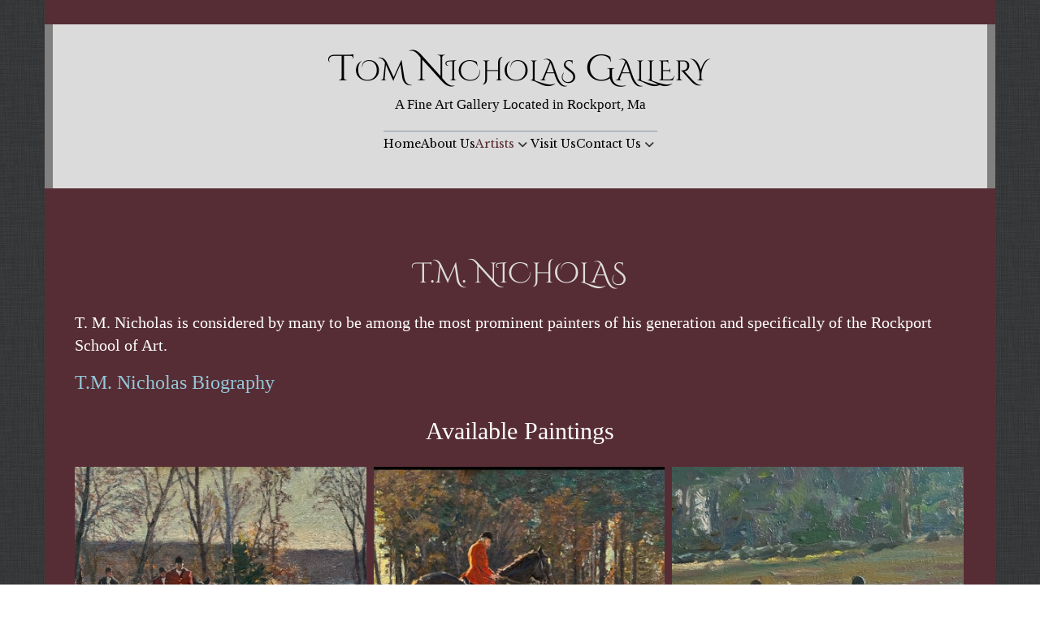

--- FILE ---
content_type: text/html; charset=utf-8
request_url: https://tomnicholasgallery.com/artists/tm-nicholas
body_size: 25738
content:
<!DOCTYPE html>
<html lang="en-GB" dir="ltr">
        
<head>
    
            <meta name="viewport" content="width=device-width, initial-scale=1.0">
        <meta http-equiv="X-UA-Compatible" content="IE=edge" />
        

        
            
         <meta charset="utf-8">
	<meta name="author" content="Gloria Nicholas">
	<meta name="generator" content="MYOB">
	<title>T.M. Nicholas</title>
	<link href="https://tomnicholasgallery.com/artists/tm-nicholas" rel="canonical">

    <link href="/media/com_igallery/css/lib-42.css?dde3a7" rel="stylesheet">
	<link href="/media/com_igallery/css/ignitegallery-42.css?dde3a7" rel="stylesheet">
	<link href="/media/vendor/joomla-custom-elements/css/joomla-alert.min.css?0.4.1" rel="stylesheet">
	<link href="/media/plg_system_jcepro/site/css/content.min.css?86aa0286b6232c4a5b58f892ce080277" rel="stylesheet">
	<link href="/templates/g5_helium/custom/css/jluikit.min.css" rel="stylesheet">
	<link href="/media/gantry5/engines/nucleus/css-compiled/nucleus.css" rel="stylesheet">
	<link href="/templates/g5_helium/custom/css-compiled/helium_12.css" rel="stylesheet">
	<link href="/media/gantry5/engines/nucleus/css-compiled/bootstrap5.css" rel="stylesheet">
	<link href="/media/system/css/joomla-fontawesome.min.css" rel="stylesheet">
	<link href="/media/plg_system_debug/css/debug.css" rel="stylesheet">
	<link href="/media/gantry5/assets/css/font-awesome.min.css" rel="stylesheet">
	<link href="/templates/g5_helium/custom/css-compiled/helium-joomla_12.css" rel="stylesheet">
	<link href="/templates/g5_helium/custom/css-compiled/custom_12.css" rel="stylesheet">
	<style>#jlmenucanvas-3222-particle { margin: 0; padding: 0; }
	#jlmenucanvas-3222-particle .jl-navbar-toggle {min-height:62px; }
	#jlmenucanvas-3222-particle .jl-navbar-toggle {color:#572d35; }
</style>

    <script src="/media/vendor/jquery/js/jquery.min.js?3.7.1"></script>
	<script src="/media/com_igallery/js/lib-42.js?dde3a7"></script>
	<script src="/media/com_igallery/js/ignitegallery-42.js?dde3a7"></script>
	<script src="/media/legacy/js/jquery-noconflict.min.js?504da4"></script>
	<script type="application/json" class="joomla-script-options new">{"joomla.jtext":{"ERROR":"Error","MESSAGE":"Message","NOTICE":"Notice","WARNING":"Warning","JCLOSE":"Close","JOK":"OK","JOPEN":"Open"},"system.paths":{"root":"","rootFull":"https:\/\/tomnicholasgallery.com\/","base":"","baseFull":"https:\/\/tomnicholasgallery.com\/"},"csrf.token":"38c8ce795c0d49a443e684902bf72011","plg_system_schedulerunner":{"interval":300}}</script>
	<script src="/media/system/js/core.min.js?a3d8f8"></script>
	<script src="/media/system/js/messages.min.js?9a4811" type="module"></script>
	<script src="/media/plg_system_schedulerunner/js/run-schedule.min.js?229d3b" type="module"></script>
	<script src="/templates/g5_helium/custom/js/jluikit.min.js"></script>
	<script>	jQuery(document).ready(function () {
			});   
</script>

    
                    <link rel="apple-touch-icon" sizes="180x180" href="/favicons/apple-touch-icon.png">
<link rel="icon" type="image/png" sizes="32x32" href="/favicons/favicon-32x32.png">
<link rel="icon" type="image/png" sizes="16x16" href="/favicons/favicon-16x16.png">
<link rel="manifest" href="/favicons/site.webmanifest">
<link rel="mask-icon" href="/favicons/safari-pinned-tab.svg" color="#5bbad5">
<link rel="shortcut icon" href="/favicons/favicon.ico">
<meta name="msapplication-TileColor" content="#da532c">
<meta name="msapplication-config" content="/favicons/browserconfig.xml">
<meta name="theme-color" content="#ffffff">
<!-- Google tag (gtag.js) -->
<script async src="https://www.googletagmanager.com/gtag/js?id=G-07LBXK7ZHN"></script>
<script>
  window.dataLayer = window.dataLayer || [];
  function gtag(){dataLayer.push(arguments);}
  gtag('js', new Date());

  gtag('config', 'G-07LBXK7ZHN');
</script>
            
</head>

    <body class="gantry g-helium-style site com_content view-article layout-default task-display dir-ltr itemid-362 outline-12 g-default g-style-preset1">
        
                    

        
        <div id="g-page-surround">
                                    

                                
                <section id="g-topbar">
                <div class="g-container">                                <div class="g-grid">                        

        <div class="g-block size-100">
             <div id="custom-6246-particle" class="g-content g-particle">            <div id="topbar"></div>
            </div>
        </div>
            </div>
            </div>
        
    </section>
                    
                <section id="g-logo">
                <div class="g-container">                                <div class="g-grid">                        

        <div class="g-block size-100">
             <div class="g-content">
                                    <div class="platform-content"><div class="logo moduletable ">
        
<div id="mod-custom119" class="mod-custom custom">
    <h1 style="text-align: center;"><a href="/" title="Home">T<span class="lower">OM</span> N<span class="lower">ICHOLAS</span> G<span class="lower">ALLERY</span></a></h1>
<h2 style="text-align: center;">A Fine Art Gallery Located in Rockport, Ma</h2></div>
</div></div>
            
        </div>
        </div>
            </div>
                            <div class="g-grid">                        

        <div class="g-block size-100 visible-phone">
             <div id="jlmenucanvas-3222-particle" class="g-content g-particle">            <div class="tm-header-mobile ">


<a class="jl-navbar-toggle" href="#jlmenucanvas-3222" jl-toggle>
<div jl-navbar-toggle-icon class="jl-icon jl-navbar-toggle-icon"></div>
<span class="jl-margin-small-left">Menu</span></a>



</div>
            </div>
        </div>
            </div>
            </div>
        
    </section>
                    
                <section id="g-navigation" class="hidden-phone">
                <div class="g-container">                                <div class="g-grid">                        

        <div class="g-block size-100">
             <div id="menu-3328-particle" class="g-content g-particle">            <nav class="g-main-nav" data-g-hover-expand="true">
        <ul class="g-toplevel">
                                                                                                                
        
                
        
                
        
        <li class="g-menu-item g-menu-item-type-component g-menu-item-101 g-standard  ">
                            <a class="g-menu-item-container" href="/">
                                                                <span class="g-menu-item-content">
                                    <span class="g-menu-item-title">Home</span>
            
                    </span>
                                                </a>
                                </li>
    
                                                                                                
        
                
        
                
        
        <li class="g-menu-item g-menu-item-type-component g-menu-item-357 g-standard  ">
                            <a class="g-menu-item-container" href="/about-us">
                                                                <span class="g-menu-item-content">
                                    <span class="g-menu-item-title">About Us</span>
            
                    </span>
                                                </a>
                                </li>
    
                                                                                                
        
                
        
                
        
        <li class="g-menu-item g-menu-item-type-component g-menu-item-358 g-parent active g-standard g-menu-item-link-parent ">
                            <a class="g-menu-item-container" href="/artists">
                                                                <span class="g-menu-item-content">
                                    <span class="g-menu-item-title">Artists</span>
            
                    </span>
                    <span class="g-menu-parent-indicator" data-g-menuparent=""></span>                            </a>
                                                                            <ul class="g-dropdown g-inactive g-fade g-dropdown-right">
            <li class="g-dropdown-column">
                        <div class="g-grid">
                        <div class="g-block size-100">
            <ul class="g-sublevel">
                <li class="g-level-1 g-go-back">
                    <a class="g-menu-item-container" href="#" data-g-menuparent=""><span>Back</span></a>
                </li>
                                                                                                                    
        
                
        
                
        
        <li class="g-menu-item g-menu-item-type-component g-menu-item-359 g-parent g-menu-item-link-parent ">
                            <a class="g-menu-item-container" href="/artists/tom-nicholas">
                                                                <span class="g-menu-item-content">
                                    <span class="g-menu-item-title">Tom Nicholas, N.A., A.W.S</span>
            
                    </span>
                    <span class="g-menu-parent-indicator" data-g-menuparent=""></span>                            </a>
                                                                            <ul class="g-dropdown g-inactive g-fade g-dropdown-right">
            <li class="g-dropdown-column">
                        <div class="g-grid">
                        <div class="g-block size-100">
            <ul class="g-sublevel">
                <li class="g-level-2 g-go-back">
                    <a class="g-menu-item-container" href="#" data-g-menuparent=""><span>Back</span></a>
                </li>
                                                                                                                    
        
                
        
                
        
        <li class="g-menu-item g-menu-item-type-component g-menu-item-360  ">
                            <a class="g-menu-item-container" href="/artists/tom-nicholas/biography">
                                                                <span class="g-menu-item-content">
                                    <span class="g-menu-item-title">Biography</span>
            
                    </span>
                                                </a>
                                </li>
    
                                                                                                
        
                
        
                
        
        <li class="g-menu-item g-menu-item-type-component g-menu-item-361  ">
                            <a class="g-menu-item-container" href="/artists/tom-nicholas/tom-nicholas-archive">
                                                                <span class="g-menu-item-content">
                                    <span class="g-menu-item-title">Tom Nicholas Archive</span>
            
                    </span>
                                                </a>
                                </li>
    
    
            </ul>
        </div>
            </div>

            </li>
        </ul>
            </li>
    
                                                                                                
        
                
        
                
        
        <li class="g-menu-item g-menu-item-type-component g-menu-item-362 g-parent active g-menu-item-link-parent ">
                            <a class="g-menu-item-container" href="/artists/tm-nicholas">
                                                                <span class="g-menu-item-content">
                                    <span class="g-menu-item-title">T.M. Nicholas</span>
            
                    </span>
                    <span class="g-menu-parent-indicator" data-g-menuparent=""></span>                            </a>
                                                                            <ul class="g-dropdown g-inactive g-fade g-dropdown-right">
            <li class="g-dropdown-column">
                        <div class="g-grid">
                        <div class="g-block size-100">
            <ul class="g-sublevel">
                <li class="g-level-2 g-go-back">
                    <a class="g-menu-item-container" href="#" data-g-menuparent=""><span>Back</span></a>
                </li>
                                                                                                                    
        
                
        
                
        
        <li class="g-menu-item g-menu-item-type-component g-menu-item-363  ">
                            <a class="g-menu-item-container" href="/artists/tm-nicholas/biography">
                                                                <span class="g-menu-item-content">
                                    <span class="g-menu-item-title">Biography</span>
            
                    </span>
                                                </a>
                                </li>
    
                                                                                                
        
                
        
                
        
        <li class="g-menu-item g-menu-item-type-component g-menu-item-364  ">
                            <a class="g-menu-item-container" href="/artists/tm-nicholas/t-m-nicholas-archive">
                                                                <span class="g-menu-item-content">
                                    <span class="g-menu-item-title">T.M. Nicholas Archive</span>
            
                    </span>
                                                </a>
                                </li>
    
    
            </ul>
        </div>
            </div>

            </li>
        </ul>
            </li>
    
    
            </ul>
        </div>
            </div>

            </li>
        </ul>
            </li>
    
                                                                                                
        
                
        
                
        
        <li class="g-menu-item g-menu-item-type-component g-menu-item-365 g-standard  ">
                            <a class="g-menu-item-container" href="/visit-us">
                                                                <span class="g-menu-item-content">
                                    <span class="g-menu-item-title">Visit Us</span>
            
                    </span>
                                                </a>
                                </li>
    
                                                                                                
        
                
        
                
        
        <li class="g-menu-item g-menu-item-type-component g-menu-item-366 g-parent g-standard g-menu-item-link-parent ">
                            <a class="g-menu-item-container" href="/contact-us">
                                                                <span class="g-menu-item-content">
                                    <span class="g-menu-item-title">Contact Us</span>
            
                    </span>
                    <span class="g-menu-parent-indicator" data-g-menuparent=""></span>                            </a>
                                                                            <ul class="g-dropdown g-inactive g-fade g-dropdown-right">
            <li class="g-dropdown-column">
                        <div class="g-grid">
                        <div class="g-block size-100">
            <ul class="g-sublevel">
                <li class="g-level-1 g-go-back">
                    <a class="g-menu-item-container" href="#" data-g-menuparent=""><span>Back</span></a>
                </li>
                                                                                                                    
        
                
        
                
        
        <li class="g-menu-item g-menu-item-type-component g-menu-item-367  ">
                            <a class="g-menu-item-container" href="/contact-us/purchasing-artwork">
                                                                <span class="g-menu-item-content">
                                    <span class="g-menu-item-title">Purchasing Artwork</span>
            
                    </span>
                                                </a>
                                </li>
    
    
            </ul>
        </div>
            </div>

            </li>
        </ul>
            </li>
    
    
        </ul>
    </nav>
            </div>
        </div>
            </div>
            </div>
        
    </section>
                    
                <section id="g-system">
                <div class="g-container">                                <div class="g-grid">                        

        <div class="g-block size-100">
             <div class="g-system-messages">
                                            <div id="system-message-container" aria-live="polite"></div>

            
    </div>
        </div>
            </div>
            </div>
        
    </section>
    
                                
                
    
                <section id="g-container-main" class="g-wrapper">
                <div class="g-container">                    <div class="g-grid">                        

        <div class="g-block size-100">
             <main id="g-mainbar">
                                        <div class="g-grid">                        

        <div class="g-block size-100">
             <div class="g-content">
                                                            <div class="platform-content container"><div class="row"><div class="col"><div class="com-content-article item-page">
    <meta itemprop="inLanguage" content="en-GB">
    
    
        <div class="page-header">
        <h1>
            T.M. Nicholas        </h1>
                            </div>
        
        
    
    
        
                                                <div class="com-content-article__body">
        <p>T. M. Nicholas is considered by many to be among the most prominent painters of his generation and specifically of the Rockport School of Art.</p>
 
<h3><a href="/artists/tm-nicholas/biography" title="Biography">T.M. Nicholas Biography</a></h3>
<h2 style="text-align: center;">Available Paintings</h2>
<p>


<div id="gallery-scope-2" class="igui-scope ig-main-scope-wrapper profile-2 ig-notphone" data-vref="5.3"
>

    







    <div data-igui-grid id="ig-gallery-wrapper-2" class="ig-gallery-wrapper igui-align-center igui-grid-collapse"
         data-ig-uniqueid="2"
         data-ig-basehref=""
         data-ig-basehref-long="https://tomnicholasgallery.com/"
         data-ig-collecthits="0"
         data-ig-lbox-autoplay="0"
         data-ig-disable-rightclick="0"
         data-ig-showhash="hash"
         data-ig-show-main-image="0"
         data-ig-phone="0"
         data-ig-lbox-view="0"
         data-ig-gdpr="0"
         data-ig-ismac="1"
                          >

    
    
            
        
            
        <div
            class="ig-slideshow igui-inline igui-width-48-48 igui-position-relative igui-visible-toggle igui-light"
            data-ig-fade="fade"
            data-ig-transition-duration="50"
            data-ig-ratio="400:542"
            data-ig-autoplay="0"
            data-ig-infinite="1"
            data-ig-interval="3000"
            data-ig-max-height="542"
            data-ig-show-main="0"
            data-ig-preload-main="1"
            style="display:none;"        >

        <div style="max-width:400px; position:relative;">

            <ul class="igui-slideshow-items ig-slideshow-matchheight"
                data-ig-lightbox="1"
                data-ig-lightbox-fade="fade"
                data-ig-lightbox-transition-duration="50"
                data-ig-lightbox-fullscreen="none"
                data-ig-lightbox-interval="3000"
                data-ig-lightbox-infinite="1"
                >
            
                
                                                
                
                
                <li class="ig-slideshow-item ig-first-active"
                    data-ig-imageid="1572"
                    data-ig-imagehash="img-3852"
                    data-ig-image-link="/component/igallery/t-m-nicholas-available-paintings?Itemid=362&i=img-3852"
                    data-ig-link-new="0"
                                                            >

                    
                
                                                                                        
                                                                    	                                                                    <div class="ig-lightbox-description-content" style="display:none;"><p>Late Fall Hunt</p>
<p>14 x 18 Oil</p>
<p>$4,000.</p></div>
                    
                    
                    <a class="ig-lightbox-link" style="display:none;" href="/images/igallery/resized/t.m.-nicholas-available-paintings-2/img-3852-1000-800-100.jpg" data-ig-imageid="1572" >img</a>

                                                            <div class="ig-slideshow-item-inner-lboxon igui-margin-remove">


                
                    
                            <img class="ig-slideshow-image igui-margin-remove-bottom ig-slideshow-lazy" data-ig-lazy-src="/images/igallery/resized/t.m.-nicholas-available-paintings-2/img-3852-400-600-100.jpg" title="img" alt="img"/>

                                                        <div class="ig-lbox-open-icon igui-overlay igui-position-bottom-right"><span data-igui-icon="icon: zoom-in-custom; ratio: 1.3"></span></div>
                            
                            
                                                        	                                                                                
                    
                    </div>

                </li>
            
                
                                                
                
                
                <li class="ig-slideshow-item "
                    data-ig-imageid="1568"
                    data-ig-imagehash="img-3836"
                    data-ig-image-link="/component/igallery/t-m-nicholas-available-paintings?Itemid=362&i=img-3836"
                    data-ig-link-new="0"
                                                            >

                    
                
                                                                                        
                                                                    	                                                                    <div class="ig-lightbox-description-content" style="display:none;"><p>The Huntsman</p>
<p>16 x 20 Oil</p>
<p>$5,700.</p>
<p>Available at Gallery Montanaro</p></div>
                    
                    
                    <a class="ig-lightbox-link" style="display:none;" href="/images/igallery/resized/t.m.-nicholas-available-paintings-2/img-3836-1000-800-100.jpg" data-ig-imageid="1568" >img</a>

                                                            <div class="ig-slideshow-item-inner-lboxon igui-margin-remove">


                
                    
                            <img class="ig-slideshow-image igui-margin-remove-bottom ig-slideshow-lazy" data-ig-lazy-src="/images/igallery/resized/t.m.-nicholas-available-paintings-2/img-3836-400-600-100.jpg" title="img" alt="img"/>

                                                        <div class="ig-lbox-open-icon igui-overlay igui-position-bottom-right"><span data-igui-icon="icon: zoom-in-custom; ratio: 1.3"></span></div>
                            
                            
                                                        	                                                                                
                    
                    </div>

                </li>
            
                
                                                
                
                
                <li class="ig-slideshow-item "
                    data-ig-imageid="1571"
                    data-ig-imagehash="img-3843"
                    data-ig-image-link="/component/igallery/t-m-nicholas-available-paintings?Itemid=362&i=img-3843"
                    data-ig-link-new="0"
                                                            >

                    
                
                                                                                        
                                                                    	                                                                    <div class="ig-lightbox-description-content" style="display:none;"><p>The Return</p>
<p>5 x 7 Oil</p>
<p>$1,400.</p>
<p>Available at Page Waterman Gallery</p></div>
                    
                    
                    <a class="ig-lightbox-link" style="display:none;" href="/images/igallery/resized/t.m.-nicholas-available-paintings-2/img-3843-1000-800-100.jpg" data-ig-imageid="1571" >img</a>

                                                            <div class="ig-slideshow-item-inner-lboxon igui-margin-remove">


                
                    
                            <img class="ig-slideshow-image igui-margin-remove-bottom ig-slideshow-lazy" data-ig-lazy-src="/images/igallery/resized/t.m.-nicholas-available-paintings-2/img-3843-400-600-100.jpg" title="img" alt="img"/>

                                                        <div class="ig-lbox-open-icon igui-overlay igui-position-bottom-right"><span data-igui-icon="icon: zoom-in-custom; ratio: 1.3"></span></div>
                            
                            
                                                        	                                                                                
                    
                    </div>

                </li>
            
                
                                                
                
                
                <li class="ig-slideshow-item "
                    data-ig-imageid="1567"
                    data-ig-imagehash="img-3837"
                    data-ig-image-link="/component/igallery/t-m-nicholas-available-paintings?Itemid=362&i=img-3837"
                    data-ig-link-new="0"
                                                            >

                    
                
                                                                                        
                                                                    	                                                                    <div class="ig-lightbox-description-content" style="display:none;"><p>Autumn Hillside</p>
<p>8 x 10 Oil</p>
<p>$2,200.</p>
<p>Available at Page Waterman Gallery</p></div>
                    
                    
                    <a class="ig-lightbox-link" style="display:none;" href="/images/igallery/resized/t.m.-nicholas-available-paintings-2/img-3837-1000-800-100.jpg" data-ig-imageid="1567" >img</a>

                                                            <div class="ig-slideshow-item-inner-lboxon igui-margin-remove">


                
                    
                            <img class="ig-slideshow-image igui-margin-remove-bottom ig-slideshow-lazy" data-ig-lazy-src="/images/igallery/resized/t.m.-nicholas-available-paintings-2/img-3837-400-600-100.jpg" title="img" alt="img"/>

                                                        <div class="ig-lbox-open-icon igui-overlay igui-position-bottom-right"><span data-igui-icon="icon: zoom-in-custom; ratio: 1.3"></span></div>
                            
                            
                                                        	                                                                                
                    
                    </div>

                </li>
            
                
                                                
                
                
                <li class="ig-slideshow-item "
                    data-ig-imageid="1551"
                    data-ig-imagehash="img-3717"
                    data-ig-image-link="/component/igallery/t-m-nicholas-available-paintings?Itemid=362&i=img-3717"
                    data-ig-link-new="0"
                                                            >

                    
                
                                                                                        
                                                                    	                                                                    <div class="ig-lightbox-description-content" style="display:none;"><p>View From Fisherman's Park, Gloucester</p>
<p>8 x 10 Oil</p>
<p>$2,200.</p>
<p>Available at Gallery Montanaro</p></div>
                    
                    
                    <a class="ig-lightbox-link" style="display:none;" href="/images/igallery/resized/t.m.-nicholas-available-paintings-2/img-3717-1000-800-100.jpg" data-ig-imageid="1551" >img</a>

                                                            <div class="ig-slideshow-item-inner-lboxon igui-margin-remove">


                
                    
                            <img class="ig-slideshow-image igui-margin-remove-bottom ig-slideshow-lazy" data-ig-lazy-src="/images/igallery/resized/t.m.-nicholas-available-paintings-2/img-3717-400-600-100.jpg" title="img" alt="img"/>

                                                        <div class="ig-lbox-open-icon igui-overlay igui-position-bottom-right"><span data-igui-icon="icon: zoom-in-custom; ratio: 1.3"></span></div>
                            
                            
                                                        	                                                                                
                    
                    </div>

                </li>
            
                
                                                
                
                
                <li class="ig-slideshow-item "
                    data-ig-imageid="1546"
                    data-ig-imagehash="img-3707"
                    data-ig-image-link="/component/igallery/t-m-nicholas-available-paintings?Itemid=362&i=img-3707"
                    data-ig-link-new="0"
                                                            >

                    
                
                                                                                        
                                                                    	                                                                    <div class="ig-lightbox-description-content" style="display:none;"><p>Jackson, New Hampshire Farm</p>
<p>12 x 16 Oil</p>
<p>$3,400.</p></div>
                    
                    
                    <a class="ig-lightbox-link" style="display:none;" href="/images/igallery/resized/t.m.-nicholas-available-paintings-2/img-3707-1000-800-100.jpg" data-ig-imageid="1546" >img</a>

                                                            <div class="ig-slideshow-item-inner-lboxon igui-margin-remove">


                
                    
                            <img class="ig-slideshow-image igui-margin-remove-bottom ig-slideshow-lazy" data-ig-lazy-src="/images/igallery/resized/t.m.-nicholas-available-paintings-2/img-3707-400-600-100.jpg" title="img" alt="img"/>

                                                        <div class="ig-lbox-open-icon igui-overlay igui-position-bottom-right"><span data-igui-icon="icon: zoom-in-custom; ratio: 1.3"></span></div>
                            
                            
                                                        	                                                                                
                    
                    </div>

                </li>
            
                
                                                
                
                
                <li class="ig-slideshow-item "
                    data-ig-imageid="1537"
                    data-ig-imagehash="img-3615"
                    data-ig-image-link="/component/igallery/t-m-nicholas-available-paintings?Itemid=362&i=img-3615"
                    data-ig-link-new="0"
                                                            >

                    
                
                                                                                        
                                                                    	                                                                    <div class="ig-lightbox-description-content" style="display:none;"><p>Summer, Acadia</p>
<p>8 x 10 Oil</p>
<p>$$2,200.</p></div>
                    
                    
                    <a class="ig-lightbox-link" style="display:none;" href="/images/igallery/resized/t.m.-nicholas-available-paintings-2/img-3615-1000-800-100.jpg" data-ig-imageid="1537" >img</a>

                                                            <div class="ig-slideshow-item-inner-lboxon igui-margin-remove">


                
                    
                            <img class="ig-slideshow-image igui-margin-remove-bottom ig-slideshow-lazy" data-ig-lazy-src="/images/igallery/resized/t.m.-nicholas-available-paintings-2/img-3615-400-600-100.jpg" title="img" alt="img"/>

                                                        <div class="ig-lbox-open-icon igui-overlay igui-position-bottom-right"><span data-igui-icon="icon: zoom-in-custom; ratio: 1.3"></span></div>
                            
                            
                                                        	                                                                                
                    
                    </div>

                </li>
            
                
                                                
                
                
                <li class="ig-slideshow-item "
                    data-ig-imageid="1536"
                    data-ig-imagehash="img-3605"
                    data-ig-image-link="/component/igallery/t-m-nicholas-available-paintings?Itemid=362&i=img-3605"
                    data-ig-link-new="0"
                                                            >

                    
                
                                                                                        
                                                                    	                                                                    <div class="ig-lightbox-description-content" style="display:none;"><p>Day's End, Gloucester</p>
<p>8 x 10 Oil</p>
<p>$2,200.</p></div>
                    
                    
                    <a class="ig-lightbox-link" style="display:none;" href="/images/igallery/resized/t.m.-nicholas-available-paintings-2/img-3605-1000-800-100.jpg" data-ig-imageid="1536" >img</a>

                                                            <div class="ig-slideshow-item-inner-lboxon igui-margin-remove">


                
                    
                            <img class="ig-slideshow-image igui-margin-remove-bottom ig-slideshow-lazy" data-ig-lazy-src="/images/igallery/resized/t.m.-nicholas-available-paintings-2/img-3605-400-600-100.jpg" title="img" alt="img"/>

                                                        <div class="ig-lbox-open-icon igui-overlay igui-position-bottom-right"><span data-igui-icon="icon: zoom-in-custom; ratio: 1.3"></span></div>
                            
                            
                                                        	                                                                                
                    
                    </div>

                </li>
            
                
                                                
                
                
                <li class="ig-slideshow-item "
                    data-ig-imageid="1534"
                    data-ig-imagehash="img-3594"
                    data-ig-image-link="/component/igallery/t-m-nicholas-available-paintings?Itemid=362&i=img-3594"
                    data-ig-link-new="0"
                                                            >

                    
                
                                                                                        
                                                                    	                                                                    <div class="ig-lightbox-description-content" style="display:none;"><p>March Patterns</p>
<p>16 x 20 Oil</p>
<p>$5,700.</p></div>
                    
                    
                    <a class="ig-lightbox-link" style="display:none;" href="/images/igallery/resized/t.m.-nicholas-available-paintings-2/img-3594-1000-800-100.jpg" data-ig-imageid="1534" >img</a>

                                                            <div class="ig-slideshow-item-inner-lboxon igui-margin-remove">


                
                    
                            <img class="ig-slideshow-image igui-margin-remove-bottom ig-slideshow-lazy" data-ig-lazy-src="/images/igallery/resized/t.m.-nicholas-available-paintings-2/img-3594-400-600-100.jpg" title="img" alt="img"/>

                                                        <div class="ig-lbox-open-icon igui-overlay igui-position-bottom-right"><span data-igui-icon="icon: zoom-in-custom; ratio: 1.3"></span></div>
                            
                            
                                                        	                                                                                
                    
                    </div>

                </li>
            
                
                                                
                
                
                <li class="ig-slideshow-item "
                    data-ig-imageid="1533"
                    data-ig-imagehash="img-3592"
                    data-ig-image-link="/component/igallery/t-m-nicholas-available-paintings?Itemid=362&i=img-3592"
                    data-ig-link-new="0"
                                                            >

                    
                
                                                                                        
                                                                    	                                                                    <div class="ig-lightbox-description-content" style="display:none;"><p>Spring Street Scene, Gloucester</p>
<p>11 x 14 Oil</p>
<p>$3,000.</p></div>
                    
                    
                    <a class="ig-lightbox-link" style="display:none;" href="/images/igallery/resized/t.m.-nicholas-available-paintings-2/img-3592-1000-800-100.jpg" data-ig-imageid="1533" >img</a>

                                                            <div class="ig-slideshow-item-inner-lboxon igui-margin-remove">


                
                    
                            <img class="ig-slideshow-image igui-margin-remove-bottom ig-slideshow-lazy" data-ig-lazy-src="/images/igallery/resized/t.m.-nicholas-available-paintings-2/img-3592-400-600-100.jpg" title="img" alt="img"/>

                                                        <div class="ig-lbox-open-icon igui-overlay igui-position-bottom-right"><span data-igui-icon="icon: zoom-in-custom; ratio: 1.3"></span></div>
                            
                            
                                                        	                                                                                
                    
                    </div>

                </li>
            
                
                                                
                
                
                <li class="ig-slideshow-item "
                    data-ig-imageid="1531"
                    data-ig-imagehash="img-3593"
                    data-ig-image-link="/component/igallery/t-m-nicholas-available-paintings?Itemid=362&i=img-3593"
                    data-ig-link-new="0"
                                                            >

                    
                
                                                                                        
                                                                    	                                                                    <div class="ig-lightbox-description-content" style="display:none;"><p>Springtime, Waterville</p>
<p>16 x 20 Oil</p>
<p>$5,700.</p></div>
                    
                    
                    <a class="ig-lightbox-link" style="display:none;" href="/images/igallery/resized/t.m.-nicholas-available-paintings-2/img-3593-1000-800-100.jpg" data-ig-imageid="1531" >img</a>

                                                            <div class="ig-slideshow-item-inner-lboxon igui-margin-remove">


                
                    
                            <img class="ig-slideshow-image igui-margin-remove-bottom ig-slideshow-lazy" data-ig-lazy-src="/images/igallery/resized/t.m.-nicholas-available-paintings-2/img-3593-400-600-100.jpg" title="img" alt="img"/>

                                                        <div class="ig-lbox-open-icon igui-overlay igui-position-bottom-right"><span data-igui-icon="icon: zoom-in-custom; ratio: 1.3"></span></div>
                            
                            
                                                        	                                                                                
                    
                    </div>

                </li>
            
                
                                                
                
                
                <li class="ig-slideshow-item "
                    data-ig-imageid="1532"
                    data-ig-imagehash="img-3591"
                    data-ig-image-link="/component/igallery/t-m-nicholas-available-paintings?Itemid=362&i=img-3591"
                    data-ig-link-new="0"
                                                            >

                    
                
                                                                                        
                                                                    	                                                                    <div class="ig-lightbox-description-content" style="display:none;"><p>Warm Day on the Charles</p>
<p>12 x 16</p>
<p>$3,400.</p></div>
                    
                    
                    <a class="ig-lightbox-link" style="display:none;" href="/images/igallery/resized/t.m.-nicholas-available-paintings-2/img-3591-1000-800-100.jpg" data-ig-imageid="1532" >img</a>

                                                            <div class="ig-slideshow-item-inner-lboxon igui-margin-remove">


                
                    
                            <img class="ig-slideshow-image igui-margin-remove-bottom ig-slideshow-lazy" data-ig-lazy-src="/images/igallery/resized/t.m.-nicholas-available-paintings-2/img-3591-400-600-100.jpg" title="img" alt="img"/>

                                                        <div class="ig-lbox-open-icon igui-overlay igui-position-bottom-right"><span data-igui-icon="icon: zoom-in-custom; ratio: 1.3"></span></div>
                            
                            
                                                        	                                                                                
                    
                    </div>

                </li>
            
                
                                                
                
                
                <li class="ig-slideshow-item "
                    data-ig-imageid="1528"
                    data-ig-imagehash="img-3493"
                    data-ig-image-link="/component/igallery/t-m-nicholas-available-paintings?Itemid=362&i=img-3493"
                    data-ig-link-new="0"
                                                            >

                    
                
                                                                                        
                                                                    	                                                                    <div class="ig-lightbox-description-content" style="display:none;"><p>A Bit of Millbrook Park</p>
<p>14 x 11 Oil</p>
<p>$3000.</p>
<p>Available at Gallery Montanaro</p></div>
                    
                    
                    <a class="ig-lightbox-link" style="display:none;" href="/images/igallery/resized/t.m.-nicholas-available-paintings-2/img-3493-1000-800-100.jpg" data-ig-imageid="1528" >img</a>

                                                            <div class="ig-slideshow-item-inner-lboxon igui-margin-remove">


                
                    
                            <img class="ig-slideshow-image igui-margin-remove-bottom ig-slideshow-lazy" data-ig-lazy-src="/images/igallery/resized/t.m.-nicholas-available-paintings-2/img-3493-400-600-100.jpg" title="img" alt="img"/>

                                                        <div class="ig-lbox-open-icon igui-overlay igui-position-bottom-right"><span data-igui-icon="icon: zoom-in-custom; ratio: 1.3"></span></div>
                            
                            
                                                        	                                                                                
                    
                    </div>

                </li>
            
                
                                                
                
                
                <li class="ig-slideshow-item "
                    data-ig-imageid="1518"
                    data-ig-imagehash="img-3421"
                    data-ig-image-link="/component/igallery/t-m-nicholas-available-paintings?Itemid=362&i=img-3421"
                    data-ig-link-new="0"
                                                            >

                    
                
                                                                                        
                                                                    	                                                                    <div class="ig-lightbox-description-content" style="display:none;"><p>Ipswich Spring</p>
<p>24 x 30 Oil</p>
<p>$10,000.</p></div>
                    
                    
                    <a class="ig-lightbox-link" style="display:none;" href="/images/igallery/resized/t.m.-nicholas-available-paintings-2/img-3421-1000-800-100.jpg" data-ig-imageid="1518" >img</a>

                                                            <div class="ig-slideshow-item-inner-lboxon igui-margin-remove">


                
                    
                            <img class="ig-slideshow-image igui-margin-remove-bottom ig-slideshow-lazy" data-ig-lazy-src="/images/igallery/resized/t.m.-nicholas-available-paintings-2/img-3421-400-600-100.jpg" title="img" alt="img"/>

                                                        <div class="ig-lbox-open-icon igui-overlay igui-position-bottom-right"><span data-igui-icon="icon: zoom-in-custom; ratio: 1.3"></span></div>
                            
                            
                                                        	                                                                                
                    
                    </div>

                </li>
            
                
                                                
                
                
                <li class="ig-slideshow-item "
                    data-ig-imageid="1516"
                    data-ig-imagehash="img-3336"
                    data-ig-image-link="/component/igallery/t-m-nicholas-available-paintings?Itemid=362&i=img-3336"
                    data-ig-link-new="0"
                                                            >

                    
                
                                                                                        
                                                                    	                                                                    <div class="ig-lightbox-description-content" style="display:none;"><p>Johnson Sugar House</p>
<p>20 x 24 Oil</p>
<p>$7000.</p></div>
                    
                    
                    <a class="ig-lightbox-link" style="display:none;" href="/images/igallery/resized/t.m.-nicholas-available-paintings-2/img-3336-1000-800-100.jpg" data-ig-imageid="1516" >img</a>

                                                            <div class="ig-slideshow-item-inner-lboxon igui-margin-remove">


                
                    
                            <img class="ig-slideshow-image igui-margin-remove-bottom ig-slideshow-lazy" data-ig-lazy-src="/images/igallery/resized/t.m.-nicholas-available-paintings-2/img-3336-400-600-100.jpg" title="img" alt="img"/>

                                                        <div class="ig-lbox-open-icon igui-overlay igui-position-bottom-right"><span data-igui-icon="icon: zoom-in-custom; ratio: 1.3"></span></div>
                            
                            
                                                        	                                                                                
                    
                    </div>

                </li>
            
                
                                                
                
                
                <li class="ig-slideshow-item "
                    data-ig-imageid="1515"
                    data-ig-imagehash="img-3318"
                    data-ig-image-link="/component/igallery/t-m-nicholas-available-paintings?Itemid=362&i=img-3318"
                    data-ig-link-new="0"
                                                            >

                    
                
                                                                                        
                                                                    	                                                                    <div class="ig-lightbox-description-content" style="display:none;"><p>Early Spring on the River</p>
<p>20 x 20</p>
<p>$6,500.</p></div>
                    
                    
                    <a class="ig-lightbox-link" style="display:none;" href="/images/igallery/resized/t.m.-nicholas-available-paintings-2/img-3318-1000-800-100.jpg" data-ig-imageid="1515" >img</a>

                                                            <div class="ig-slideshow-item-inner-lboxon igui-margin-remove">


                
                    
                            <img class="ig-slideshow-image igui-margin-remove-bottom ig-slideshow-lazy" data-ig-lazy-src="/images/igallery/resized/t.m.-nicholas-available-paintings-2/img-3318-400-600-100.jpg" title="img" alt="img"/>

                                                        <div class="ig-lbox-open-icon igui-overlay igui-position-bottom-right"><span data-igui-icon="icon: zoom-in-custom; ratio: 1.3"></span></div>
                            
                            
                                                        	                                                                                
                    
                    </div>

                </li>
            
                
                                                
                
                
                <li class="ig-slideshow-item "
                    data-ig-imageid="1514"
                    data-ig-imagehash="img-3313"
                    data-ig-image-link="/component/igallery/t-m-nicholas-available-paintings?Itemid=362&i=img-3313"
                    data-ig-link-new="0"
                                                            >

                    
                
                                                                                        
                                                                    	                                                                    <div class="ig-lightbox-description-content" style="display:none;"><p>Up in the Hills, Montgomery</p>
<p>16 x 20</p>
<p>$5,700.</p></div>
                    
                    
                    <a class="ig-lightbox-link" style="display:none;" href="/images/igallery/resized/t.m.-nicholas-available-paintings-2/img-3313-1000-800-100.jpg" data-ig-imageid="1514" >img</a>

                                                            <div class="ig-slideshow-item-inner-lboxon igui-margin-remove">


                
                    
                            <img class="ig-slideshow-image igui-margin-remove-bottom ig-slideshow-lazy" data-ig-lazy-src="/images/igallery/resized/t.m.-nicholas-available-paintings-2/img-3313-400-600-100.jpg" title="img" alt="img"/>

                                                        <div class="ig-lbox-open-icon igui-overlay igui-position-bottom-right"><span data-igui-icon="icon: zoom-in-custom; ratio: 1.3"></span></div>
                            
                            
                                                        	                                                                                
                    
                    </div>

                </li>
            
                
                                                
                
                
                <li class="ig-slideshow-item "
                    data-ig-imageid="1513"
                    data-ig-imagehash="img-3312"
                    data-ig-image-link="/component/igallery/t-m-nicholas-available-paintings?Itemid=362&i=img-3312"
                    data-ig-link-new="0"
                                                            >

                    
                
                                                                                        
                                                                    	                                                                    <div class="ig-lightbox-description-content" style="display:none;"><p>Montgomery Morning</p>
<p>16 x 24 Oil</p>
<p>$6,500.</p></div>
                    
                    
                    <a class="ig-lightbox-link" style="display:none;" href="/images/igallery/resized/t.m.-nicholas-available-paintings-2/img-3312-1000-800-100.jpg" data-ig-imageid="1513" >img</a>

                                                            <div class="ig-slideshow-item-inner-lboxon igui-margin-remove">


                
                    
                            <img class="ig-slideshow-image igui-margin-remove-bottom ig-slideshow-lazy" data-ig-lazy-src="/images/igallery/resized/t.m.-nicholas-available-paintings-2/img-3312-400-600-100.jpg" title="img" alt="img"/>

                                                        <div class="ig-lbox-open-icon igui-overlay igui-position-bottom-right"><span data-igui-icon="icon: zoom-in-custom; ratio: 1.3"></span></div>
                            
                            
                                                        	                                                                                
                    
                    </div>

                </li>
            
                
                                                
                
                
                <li class="ig-slideshow-item "
                    data-ig-imageid="1511"
                    data-ig-imagehash="img-3234"
                    data-ig-image-link="/component/igallery/t-m-nicholas-available-paintings?Itemid=362&i=img-3234"
                    data-ig-link-new="0"
                                                            >

                    
                
                                                                                        
                                                                    	                                                                    <div class="ig-lightbox-description-content" style="display:none;"><p>House by the Marsh</p>
<p>12 x 16 Oil</p>
<p>$$3,4oo.</p></div>
                    
                    
                    <a class="ig-lightbox-link" style="display:none;" href="/images/igallery/resized/t.m.-nicholas-available-paintings-2/img-3234-1000-800-100.jpg" data-ig-imageid="1511" >img</a>

                                                            <div class="ig-slideshow-item-inner-lboxon igui-margin-remove">


                
                    
                            <img class="ig-slideshow-image igui-margin-remove-bottom ig-slideshow-lazy" data-ig-lazy-src="/images/igallery/resized/t.m.-nicholas-available-paintings-2/img-3234-400-600-100.jpg" title="img" alt="img"/>

                                                        <div class="ig-lbox-open-icon igui-overlay igui-position-bottom-right"><span data-igui-icon="icon: zoom-in-custom; ratio: 1.3"></span></div>
                            
                            
                                                        	                                                                                
                    
                    </div>

                </li>
            
                
                                                
                
                
                <li class="ig-slideshow-item "
                    data-ig-imageid="1503"
                    data-ig-imagehash="img-3128"
                    data-ig-image-link="/component/igallery/t-m-nicholas-available-paintings?Itemid=362&i=img-3128"
                    data-ig-link-new="0"
                                                            >

                    
                
                                                                                        
                                                                    	                                                                    <div class="ig-lightbox-description-content" style="display:none;"><p>Winter Afternoon in the Quarry</p>
<p>16 x 24 Oil</p>
<p>$6,500.</p></div>
                    
                    
                    <a class="ig-lightbox-link" style="display:none;" href="/images/igallery/resized/t.m.-nicholas-available-paintings-2/img-3128-1000-800-100.jpg" data-ig-imageid="1503" >img</a>

                                                            <div class="ig-slideshow-item-inner-lboxon igui-margin-remove">


                
                    
                            <img class="ig-slideshow-image igui-margin-remove-bottom ig-slideshow-lazy" data-ig-lazy-src="/images/igallery/resized/t.m.-nicholas-available-paintings-2/img-3128-400-600-100.jpg" title="img" alt="img"/>

                                                        <div class="ig-lbox-open-icon igui-overlay igui-position-bottom-right"><span data-igui-icon="icon: zoom-in-custom; ratio: 1.3"></span></div>
                            
                            
                                                        	                                                                                
                    
                    </div>

                </li>
            
                
                                                
                
                
                <li class="ig-slideshow-item "
                    data-ig-imageid="1500"
                    data-ig-imagehash="img-3101"
                    data-ig-image-link="/component/igallery/t-m-nicholas-available-paintings?Itemid=362&i=img-3101"
                    data-ig-link-new="0"
                                                            >

                    
                
                                                                                        
                                                                    	                                                                    <div class="ig-lightbox-description-content" style="display:none;"><p>Frozen Lake, Franconia, New Hampshire</p>
<p>16 x 20 Oil</p>
<p>$5,700.</p></div>
                    
                    
                    <a class="ig-lightbox-link" style="display:none;" href="/images/igallery/resized/t.m.-nicholas-available-paintings-2/img-3101-1000-800-100.jpg" data-ig-imageid="1500" >img</a>

                                                            <div class="ig-slideshow-item-inner-lboxon igui-margin-remove">


                
                    
                            <img class="ig-slideshow-image igui-margin-remove-bottom ig-slideshow-lazy" data-ig-lazy-src="/images/igallery/resized/t.m.-nicholas-available-paintings-2/img-3101-400-600-100.jpg" title="img" alt="img"/>

                                                        <div class="ig-lbox-open-icon igui-overlay igui-position-bottom-right"><span data-igui-icon="icon: zoom-in-custom; ratio: 1.3"></span></div>
                            
                            
                                                        	                                                                                
                    
                    </div>

                </li>
            
                
                                                
                
                
                <li class="ig-slideshow-item "
                    data-ig-imageid="1492"
                    data-ig-imagehash="img-3058"
                    data-ig-image-link="/component/igallery/t-m-nicholas-available-paintings?Itemid=362&i=img-3058"
                    data-ig-link-new="0"
                                                            >

                    
                
                                                                                        
                                                                    	                                                                    <div class="ig-lightbox-description-content" style="display:none;"><p>Vermont Hilltop</p>
<p>18 x 24 Oil</p>
<p>$6,500.</p></div>
                    
                    
                    <a class="ig-lightbox-link" style="display:none;" href="/images/igallery/resized/t.m.-nicholas-available-paintings-2/img-3058-1000-800-100.jpg" data-ig-imageid="1492" >img</a>

                                                            <div class="ig-slideshow-item-inner-lboxon igui-margin-remove">


                
                    
                            <img class="ig-slideshow-image igui-margin-remove-bottom ig-slideshow-lazy" data-ig-lazy-src="/images/igallery/resized/t.m.-nicholas-available-paintings-2/img-3058-400-600-100.jpg" title="img" alt="img"/>

                                                        <div class="ig-lbox-open-icon igui-overlay igui-position-bottom-right"><span data-igui-icon="icon: zoom-in-custom; ratio: 1.3"></span></div>
                            
                            
                                                        	                                                                                
                    
                    </div>

                </li>
            
                
                                                
                
                
                <li class="ig-slideshow-item "
                    data-ig-imageid="1490"
                    data-ig-imagehash="img-3041"
                    data-ig-image-link="/component/igallery/t-m-nicholas-available-paintings?Itemid=362&i=img-3041"
                    data-ig-link-new="0"
                                                            >

                    
                
                                                                                        
                                                                    	                                                                    <div class="ig-lightbox-description-content" style="display:none;"><p>Last Light on the River</p>
<p>16 x 20 Oil</p>
<p>$5,700.</p></div>
                    
                    
                    <a class="ig-lightbox-link" style="display:none;" href="/images/igallery/resized/t.m.-nicholas-available-paintings-2/img-3041-1000-800-100.jpg" data-ig-imageid="1490" >img</a>

                                                            <div class="ig-slideshow-item-inner-lboxon igui-margin-remove">


                
                    
                            <img class="ig-slideshow-image igui-margin-remove-bottom ig-slideshow-lazy" data-ig-lazy-src="/images/igallery/resized/t.m.-nicholas-available-paintings-2/img-3041-400-600-100.jpg" title="img" alt="img"/>

                                                        <div class="ig-lbox-open-icon igui-overlay igui-position-bottom-right"><span data-igui-icon="icon: zoom-in-custom; ratio: 1.3"></span></div>
                            
                            
                                                        	                                                                                
                    
                    </div>

                </li>
            
                
                                                
                
                
                <li class="ig-slideshow-item "
                    data-ig-imageid="1485"
                    data-ig-imagehash="img-3031"
                    data-ig-image-link="/component/igallery/t-m-nicholas-available-paintings?Itemid=362&i=img-3031"
                    data-ig-link-new="0"
                                                            >

                    
                
                                                                                        
                                                                    	                                                                    <div class="ig-lightbox-description-content" style="display:none;"><p>Along the River, Waterville</p>
<p>24 x 30 Oil</p>
<p>$10,000.</p></div>
                    
                    
                    <a class="ig-lightbox-link" style="display:none;" href="/images/igallery/resized/t.m.-nicholas-available-paintings-2/img-3031-1000-800-100.jpg" data-ig-imageid="1485" >img</a>

                                                            <div class="ig-slideshow-item-inner-lboxon igui-margin-remove">


                
                    
                            <img class="ig-slideshow-image igui-margin-remove-bottom ig-slideshow-lazy" data-ig-lazy-src="/images/igallery/resized/t.m.-nicholas-available-paintings-2/img-3031-400-600-100.jpg" title="img" alt="img"/>

                                                        <div class="ig-lbox-open-icon igui-overlay igui-position-bottom-right"><span data-igui-icon="icon: zoom-in-custom; ratio: 1.3"></span></div>
                            
                            
                                                        	                                                                                
                    
                    </div>

                </li>
            
                
                                                
                
                
                <li class="ig-slideshow-item "
                    data-ig-imageid="1486"
                    data-ig-imagehash="img-3032"
                    data-ig-image-link="/component/igallery/t-m-nicholas-available-paintings?Itemid=362&i=img-3032"
                    data-ig-link-new="0"
                                                            >

                    
                
                                                                                        
                                                                    	                                                                    <div class="ig-lightbox-description-content" style="display:none;"><p>Morning Light, Cambridge</p>
<p>12 x 16 Oil</p>
<p>$3,400.</p></div>
                    
                    
                    <a class="ig-lightbox-link" style="display:none;" href="/images/igallery/resized/t.m.-nicholas-available-paintings-2/img-3032-1000-800-100.jpg" data-ig-imageid="1486" >img</a>

                                                            <div class="ig-slideshow-item-inner-lboxon igui-margin-remove">


                
                    
                            <img class="ig-slideshow-image igui-margin-remove-bottom ig-slideshow-lazy" data-ig-lazy-src="/images/igallery/resized/t.m.-nicholas-available-paintings-2/img-3032-400-600-100.jpg" title="img" alt="img"/>

                                                        <div class="ig-lbox-open-icon igui-overlay igui-position-bottom-right"><span data-igui-icon="icon: zoom-in-custom; ratio: 1.3"></span></div>
                            
                            
                                                        	                                                                                
                    
                    </div>

                </li>
            
                
                                                
                
                
                <li class="ig-slideshow-item "
                    data-ig-imageid="1482"
                    data-ig-imagehash="img-3020"
                    data-ig-image-link="/component/igallery/t-m-nicholas-available-paintings?Itemid=362&i=img-3020"
                    data-ig-link-new="0"
                                                            >

                    
                
                                                                                        
                                                                    	                                                                    <div class="ig-lightbox-description-content" style="display:none;"><p>Morning in the Hills</p>
<p>16 x 24 Oil</p>
<p>$6,500.</p></div>
                    
                    
                    <a class="ig-lightbox-link" style="display:none;" href="/images/igallery/resized/t.m.-nicholas-available-paintings-2/img-3020-1000-800-100.jpg" data-ig-imageid="1482" >img</a>

                                                            <div class="ig-slideshow-item-inner-lboxon igui-margin-remove">


                
                    
                            <img class="ig-slideshow-image igui-margin-remove-bottom ig-slideshow-lazy" data-ig-lazy-src="/images/igallery/resized/t.m.-nicholas-available-paintings-2/img-3020-400-600-100.jpg" title="img" alt="img"/>

                                                        <div class="ig-lbox-open-icon igui-overlay igui-position-bottom-right"><span data-igui-icon="icon: zoom-in-custom; ratio: 1.3"></span></div>
                            
                            
                                                        	                                                                                
                    
                    </div>

                </li>
            
                
                                                
                
                
                <li class="ig-slideshow-item "
                    data-ig-imageid="1463"
                    data-ig-imagehash="img-3010"
                    data-ig-image-link="/component/igallery/t-m-nicholas-available-paintings?Itemid=362&i=img-3010"
                    data-ig-link-new="0"
                                                            >

                    
                
                                                                                        
                                                                    	                                                                    <div class="ig-lightbox-description-content" style="display:none;"><p>Vermont Bridge, Late Fall</p>
<p>20 x 20 Oil</p>
<p>$6,500.</p></div>
                    
                    
                    <a class="ig-lightbox-link" style="display:none;" href="/images/igallery/resized/t.m.-nicholas-available-paintings-2/img-3010-1000-800-100.jpg" data-ig-imageid="1463" >img</a>

                                                            <div class="ig-slideshow-item-inner-lboxon igui-margin-remove">


                
                    
                            <img class="ig-slideshow-image igui-margin-remove-bottom ig-slideshow-lazy" data-ig-lazy-src="/images/igallery/resized/t.m.-nicholas-available-paintings-2/img-3010-400-600-100.jpg" title="img" alt="img"/>

                                                        <div class="ig-lbox-open-icon igui-overlay igui-position-bottom-right"><span data-igui-icon="icon: zoom-in-custom; ratio: 1.3"></span></div>
                            
                            
                                                        	                                                                                
                    
                    </div>

                </li>
            
                
                                                
                
                
                <li class="ig-slideshow-item "
                    data-ig-imageid="1464"
                    data-ig-imagehash="img-3009"
                    data-ig-image-link="/component/igallery/t-m-nicholas-available-paintings?Itemid=362&i=img-3009"
                    data-ig-link-new="0"
                                                            >

                    
                
                                                                                        
                                                                    	                                                                    <div class="ig-lightbox-description-content" style="display:none;"><p>First Snow in the Valley</p>
<p>24 x 30 Oil</p>
<p>$10,000.</p>
<p>Available at gallerymontanaro.com</p></div>
                    
                    
                    <a class="ig-lightbox-link" style="display:none;" href="/images/igallery/resized/t.m.-nicholas-available-paintings-2/img-3009-1000-800-100.jpg" data-ig-imageid="1464" >img</a>

                                                            <div class="ig-slideshow-item-inner-lboxon igui-margin-remove">


                
                    
                            <img class="ig-slideshow-image igui-margin-remove-bottom ig-slideshow-lazy" data-ig-lazy-src="/images/igallery/resized/t.m.-nicholas-available-paintings-2/img-3009-400-600-100.jpg" title="img" alt="img"/>

                                                        <div class="ig-lbox-open-icon igui-overlay igui-position-bottom-right"><span data-igui-icon="icon: zoom-in-custom; ratio: 1.3"></span></div>
                            
                            
                                                        	                                                                                
                    
                    </div>

                </li>
            
                
                                                
                
                
                <li class="ig-slideshow-item "
                    data-ig-imageid="1462"
                    data-ig-imagehash="img-2959"
                    data-ig-image-link="/component/igallery/t-m-nicholas-available-paintings?Itemid=362&i=img-2959"
                    data-ig-link-new="0"
                                                            >

                    
                
                                                                                        
                                                                    	                                                                    <div class="ig-lightbox-description-content" style="display:none;"><p>Raven's Nest at Sunrise</p>
<p>18 x 18 Oil</p>
<p>$5,700.</p>
<p>Available at Argosy Gallery</p></div>
                    
                    
                    <a class="ig-lightbox-link" style="display:none;" href="/images/igallery/resized/t.m.-nicholas-available-paintings-2/img-2959-1000-800-100.jpg" data-ig-imageid="1462" >img</a>

                                                            <div class="ig-slideshow-item-inner-lboxon igui-margin-remove">


                
                    
                            <img class="ig-slideshow-image igui-margin-remove-bottom ig-slideshow-lazy" data-ig-lazy-src="/images/igallery/resized/t.m.-nicholas-available-paintings-2/img-2959-400-600-100.jpg" title="img" alt="img"/>

                                                        <div class="ig-lbox-open-icon igui-overlay igui-position-bottom-right"><span data-igui-icon="icon: zoom-in-custom; ratio: 1.3"></span></div>
                            
                            
                                                        	                                                                                
                    
                    </div>

                </li>
            
                
                                                
                
                
                <li class="ig-slideshow-item "
                    data-ig-imageid="1456"
                    data-ig-imagehash="img-2919"
                    data-ig-image-link="/component/igallery/t-m-nicholas-available-paintings?Itemid=362&i=img-2919"
                    data-ig-link-new="0"
                                                            >

                    
                
                                                                                        
                                                                    	                                                                    <div class="ig-lightbox-description-content" style="display:none;"><p>Morning in Gloucester</p>
<p>8 x 10 Oil</p>
<p>$2,200.</p>
<p>Available at gallerymontanaro.com</p></div>
                    
                    
                    <a class="ig-lightbox-link" style="display:none;" href="/images/igallery/resized/t.m.-nicholas-available-paintings-2/img-2919-1000-800-100.jpg" data-ig-imageid="1456" >img</a>

                                                            <div class="ig-slideshow-item-inner-lboxon igui-margin-remove">


                
                    
                            <img class="ig-slideshow-image igui-margin-remove-bottom ig-slideshow-lazy" data-ig-lazy-src="/images/igallery/resized/t.m.-nicholas-available-paintings-2/img-2919-400-600-100.jpg" title="img" alt="img"/>

                                                        <div class="ig-lbox-open-icon igui-overlay igui-position-bottom-right"><span data-igui-icon="icon: zoom-in-custom; ratio: 1.3"></span></div>
                            
                            
                                                        	                                                                                
                    
                    </div>

                </li>
            
                
                                                
                
                
                <li class="ig-slideshow-item "
                    data-ig-imageid="1452"
                    data-ig-imagehash="img-2887"
                    data-ig-image-link="/component/igallery/t-m-nicholas-available-paintings?Itemid=362&i=img-2887"
                    data-ig-link-new="0"
                                                            >

                    
                
                                                                                        
                                                                    	                                                                    <div class="ig-lightbox-description-content" style="display:none;"><p>Thatcher's Island</p>
<p>20 x 20 Oil</p>
<p>$6,500.</p></div>
                    
                    
                    <a class="ig-lightbox-link" style="display:none;" href="/images/igallery/resized/t.m.-nicholas-available-paintings-2/img-2887-1000-800-100.jpg" data-ig-imageid="1452" >img</a>

                                                            <div class="ig-slideshow-item-inner-lboxon igui-margin-remove">


                
                    
                            <img class="ig-slideshow-image igui-margin-remove-bottom ig-slideshow-lazy" data-ig-lazy-src="/images/igallery/resized/t.m.-nicholas-available-paintings-2/img-2887-400-600-100.jpg" title="img" alt="img"/>

                                                        <div class="ig-lbox-open-icon igui-overlay igui-position-bottom-right"><span data-igui-icon="icon: zoom-in-custom; ratio: 1.3"></span></div>
                            
                            
                                                        	                                                                                
                    
                    </div>

                </li>
            
                
                                                
                
                
                <li class="ig-slideshow-item "
                    data-ig-imageid="1455"
                    data-ig-imagehash="img-2911"
                    data-ig-image-link="/component/igallery/t-m-nicholas-available-paintings?Itemid=362&i=img-2911"
                    data-ig-link-new="0"
                                                            >

                    
                
                                                                                        
                                                                    	                                                                    <div class="ig-lightbox-description-content" style="display:none;"><p>Half Moon Beach, Gloucester</p>
<p>20 x 24 Oil</p>
<p>$7,000.</p>
<p>Available at gallerymontanaro.com</p>
<p>&nbsp;</p></div>
                    
                    
                    <a class="ig-lightbox-link" style="display:none;" href="/images/igallery/resized/t.m.-nicholas-available-paintings-2/img-2911-1000-800-100.jpg" data-ig-imageid="1455" >img</a>

                                                            <div class="ig-slideshow-item-inner-lboxon igui-margin-remove">


                
                    
                            <img class="ig-slideshow-image igui-margin-remove-bottom ig-slideshow-lazy" data-ig-lazy-src="/images/igallery/resized/t.m.-nicholas-available-paintings-2/img-2911-400-600-100.jpg" title="img" alt="img"/>

                                                        <div class="ig-lbox-open-icon igui-overlay igui-position-bottom-right"><span data-igui-icon="icon: zoom-in-custom; ratio: 1.3"></span></div>
                            
                            
                                                        	                                                                                
                    
                    </div>

                </li>
            
                
                                                
                
                
                <li class="ig-slideshow-item "
                    data-ig-imageid="1443"
                    data-ig-imagehash="img-2815"
                    data-ig-image-link="/component/igallery/t-m-nicholas-available-paintings?Itemid=362&i=img-2815"
                    data-ig-link-new="0"
                                                            >

                    
                
                                                                                        
                                                                    	                                                                    <div class="ig-lightbox-description-content" style="display:none;"><p>Garden Gladiolus</p>
<p>6 x 8 Oil</p>
<p>$1,600.</p></div>
                    
                    
                    <a class="ig-lightbox-link" style="display:none;" href="/images/igallery/resized/t.m.-nicholas-available-paintings-2/img-2815-1000-800-100.jpg" data-ig-imageid="1443" >img</a>

                                                            <div class="ig-slideshow-item-inner-lboxon igui-margin-remove">


                
                    
                            <img class="ig-slideshow-image igui-margin-remove-bottom ig-slideshow-lazy" data-ig-lazy-src="/images/igallery/resized/t.m.-nicholas-available-paintings-2/img-2815-400-600-100.jpg" title="img" alt="img"/>

                                                        <div class="ig-lbox-open-icon igui-overlay igui-position-bottom-right"><span data-igui-icon="icon: zoom-in-custom; ratio: 1.3"></span></div>
                            
                            
                                                        	                                                                                
                    
                    </div>

                </li>
            
                
                                                
                
                
                <li class="ig-slideshow-item "
                    data-ig-imageid="1440"
                    data-ig-imagehash="img-2681"
                    data-ig-image-link="/component/igallery/t-m-nicholas-available-paintings?Itemid=362&i=img-2681"
                    data-ig-link-new="0"
                                                            >

                    
                
                                                                                        
                                                                    	                                                                    <div class="ig-lightbox-description-content" style="display:none;"><p>Montgomery Hills</p>
<p>16 x 20 Oil</p>
<p>$5,700.</p></div>
                    
                    
                    <a class="ig-lightbox-link" style="display:none;" href="/images/igallery/resized/t.m.-nicholas-available-paintings-2/img-2681-1000-800-100.jpg" data-ig-imageid="1440" >img</a>

                                                            <div class="ig-slideshow-item-inner-lboxon igui-margin-remove">


                
                    
                            <img class="ig-slideshow-image igui-margin-remove-bottom ig-slideshow-lazy" data-ig-lazy-src="/images/igallery/resized/t.m.-nicholas-available-paintings-2/img-2681-400-600-100.jpg" title="img" alt="img"/>

                                                        <div class="ig-lbox-open-icon igui-overlay igui-position-bottom-right"><span data-igui-icon="icon: zoom-in-custom; ratio: 1.3"></span></div>
                            
                            
                                                        	                                                                                
                    
                    </div>

                </li>
            
                
                                                
                
                
                <li class="ig-slideshow-item "
                    data-ig-imageid="1437"
                    data-ig-imagehash="img-2680"
                    data-ig-image-link="/component/igallery/t-m-nicholas-available-paintings?Itemid=362&i=img-2680"
                    data-ig-link-new="0"
                                                            >

                    
                
                                                                                        
                                                                    	                                                                    <div class="ig-lightbox-description-content" style="display:none;"><p>Hills in Johnson, Vermont</p>
<p>11 x 14 Oil</p>
<p>$3,000.</p></div>
                    
                    
                    <a class="ig-lightbox-link" style="display:none;" href="/images/igallery/resized/t.m.-nicholas-available-paintings-2/img-2680-1000-800-100.jpg" data-ig-imageid="1437" >img</a>

                                                            <div class="ig-slideshow-item-inner-lboxon igui-margin-remove">


                
                    
                            <img class="ig-slideshow-image igui-margin-remove-bottom ig-slideshow-lazy" data-ig-lazy-src="/images/igallery/resized/t.m.-nicholas-available-paintings-2/img-2680-400-600-100.jpg" title="img" alt="img"/>

                                                        <div class="ig-lbox-open-icon igui-overlay igui-position-bottom-right"><span data-igui-icon="icon: zoom-in-custom; ratio: 1.3"></span></div>
                            
                            
                                                        	                                                                                
                    
                    </div>

                </li>
            
                
                                                
                
                
                <li class="ig-slideshow-item "
                    data-ig-imageid="1423"
                    data-ig-imagehash="img-2506"
                    data-ig-image-link="/component/igallery/t-m-nicholas-available-paintings?Itemid=362&i=img-2506"
                    data-ig-link-new="0"
                                                            >

                    
                
                                                                                        
                                                                    	                                                                    <div class="ig-lightbox-description-content" style="display:none;"><p>Vermont Sugar House</p>
<p>20 x 24 Oil</p>
<p>$7,000.</p></div>
                    
                    
                    <a class="ig-lightbox-link" style="display:none;" href="/images/igallery/resized/t.m.-nicholas-available-paintings-2/img-2506-1000-800-100.jpg" data-ig-imageid="1423" >img</a>

                                                            <div class="ig-slideshow-item-inner-lboxon igui-margin-remove">


                
                    
                            <img class="ig-slideshow-image igui-margin-remove-bottom ig-slideshow-lazy" data-ig-lazy-src="/images/igallery/resized/t.m.-nicholas-available-paintings-2/img-2506-400-600-100.jpg" title="img" alt="img"/>

                                                        <div class="ig-lbox-open-icon igui-overlay igui-position-bottom-right"><span data-igui-icon="icon: zoom-in-custom; ratio: 1.3"></span></div>
                            
                            
                                                        	                                                                                
                    
                    </div>

                </li>
            
                
                                                
                
                
                <li class="ig-slideshow-item "
                    data-ig-imageid="1420"
                    data-ig-imagehash="img-2505"
                    data-ig-image-link="/component/igallery/t-m-nicholas-available-paintings?Itemid=362&i=img-2505"
                    data-ig-link-new="0"
                                                            >

                    
                
                                                                                        
                                                                    	                                                                    <div class="ig-lightbox-description-content" style="display:none;"><p>Gott Street, Rockport</p>
<p>16 x 20 Oil</p>
<p>$5,700.</p></div>
                    
                    
                    <a class="ig-lightbox-link" style="display:none;" href="/images/igallery/resized/t.m.-nicholas-available-paintings-2/img-2505-1000-800-100.jpg" data-ig-imageid="1420" >img</a>

                                                            <div class="ig-slideshow-item-inner-lboxon igui-margin-remove">


                
                    
                            <img class="ig-slideshow-image igui-margin-remove-bottom ig-slideshow-lazy" data-ig-lazy-src="/images/igallery/resized/t.m.-nicholas-available-paintings-2/img-2505-400-600-100.jpg" title="img" alt="img"/>

                                                        <div class="ig-lbox-open-icon igui-overlay igui-position-bottom-right"><span data-igui-icon="icon: zoom-in-custom; ratio: 1.3"></span></div>
                            
                            
                                                        	                                                                                
                    
                    </div>

                </li>
            
                
                                                
                
                
                <li class="ig-slideshow-item "
                    data-ig-imageid="1414"
                    data-ig-imagehash="img-2432"
                    data-ig-image-link="/component/igallery/t-m-nicholas-available-paintings?Itemid=362&i=img-2432"
                    data-ig-link-new="0"
                                                            >

                    
                
                                                                                        
                                                                    	                                                                    <div class="ig-lightbox-description-content" style="display:none;"><p>Mid-March</p>
<p>12 x 16 Oil</p>
<p>$3,400.</p></div>
                    
                    
                    <a class="ig-lightbox-link" style="display:none;" href="/images/igallery/resized/t.m.-nicholas-available-paintings-2/img-2432-1000-800-100.jpg" data-ig-imageid="1414" >img</a>

                                                            <div class="ig-slideshow-item-inner-lboxon igui-margin-remove">


                
                    
                            <img class="ig-slideshow-image igui-margin-remove-bottom ig-slideshow-lazy" data-ig-lazy-src="/images/igallery/resized/t.m.-nicholas-available-paintings-2/img-2432-400-600-100.jpg" title="img" alt="img"/>

                                                        <div class="ig-lbox-open-icon igui-overlay igui-position-bottom-right"><span data-igui-icon="icon: zoom-in-custom; ratio: 1.3"></span></div>
                            
                            
                                                        	                                                                                
                    
                    </div>

                </li>
            
                
                                                
                
                
                <li class="ig-slideshow-item "
                    data-ig-imageid="1411"
                    data-ig-imagehash="img-2332"
                    data-ig-image-link="/component/igallery/t-m-nicholas-available-paintings?Itemid=362&i=img-2332"
                    data-ig-link-new="0"
                                                            >

                    
                
                                                                                        
                                                                    	                                                                    <div class="ig-lightbox-description-content" style="display:none;"><p>Woodland Snowfall</p>
<p>24 x 30 Oil</p>
<p>$10,000.</p></div>
                    
                    
                    <a class="ig-lightbox-link" style="display:none;" href="/images/igallery/resized/t.m.-nicholas-available-paintings-2/img-2332-1000-800-100.jpg" data-ig-imageid="1411" >img</a>

                                                            <div class="ig-slideshow-item-inner-lboxon igui-margin-remove">


                
                    
                            <img class="ig-slideshow-image igui-margin-remove-bottom ig-slideshow-lazy" data-ig-lazy-src="/images/igallery/resized/t.m.-nicholas-available-paintings-2/img-2332-400-600-100.jpg" title="img" alt="img"/>

                                                        <div class="ig-lbox-open-icon igui-overlay igui-position-bottom-right"><span data-igui-icon="icon: zoom-in-custom; ratio: 1.3"></span></div>
                            
                            
                                                        	                                                                                
                    
                    </div>

                </li>
            
                
                                                
                
                
                <li class="ig-slideshow-item "
                    data-ig-imageid="1407"
                    data-ig-imagehash="img-2218"
                    data-ig-image-link="/component/igallery/t-m-nicholas-available-paintings?Itemid=362&i=img-2218"
                    data-ig-link-new="0"
                                                            >

                    
                
                                                                                        
                                                                    	                                                                    <div class="ig-lightbox-description-content" style="display:none;"><p>Late Afternoon, Windsor, Vermont</p>
<p>12 x 16 Oil</p>
<p>$3,400.</p></div>
                    
                    
                    <a class="ig-lightbox-link" style="display:none;" href="/images/igallery/resized/t.m.-nicholas-available-paintings-2/img-2218-1000-800-100.jpg" data-ig-imageid="1407" >img</a>

                                                            <div class="ig-slideshow-item-inner-lboxon igui-margin-remove">


                
                    
                            <img class="ig-slideshow-image igui-margin-remove-bottom ig-slideshow-lazy" data-ig-lazy-src="/images/igallery/resized/t.m.-nicholas-available-paintings-2/img-2218-400-600-100.jpg" title="img" alt="img"/>

                                                        <div class="ig-lbox-open-icon igui-overlay igui-position-bottom-right"><span data-igui-icon="icon: zoom-in-custom; ratio: 1.3"></span></div>
                            
                            
                                                        	                                                                                
                    
                    </div>

                </li>
            
                
                                                
                
                
                <li class="ig-slideshow-item "
                    data-ig-imageid="1396"
                    data-ig-imagehash="img-2141"
                    data-ig-image-link="/component/igallery/t-m-nicholas-available-paintings?Itemid=362&i=img-2141"
                    data-ig-link-new="0"
                                                            >

                    
                
                                                                                        
                                                                    	                                                                    <div class="ig-lightbox-description-content" style="display:none;"><p>Fairfield, Late Autumn</p>
<p>24 x 36 Oil</p>
<p>$12,000.</p></div>
                    
                    
                    <a class="ig-lightbox-link" style="display:none;" href="/images/igallery/resized/t.m.-nicholas-available-paintings-2/img-2141-1000-800-100.jpg" data-ig-imageid="1396" >img</a>

                                                            <div class="ig-slideshow-item-inner-lboxon igui-margin-remove">


                
                    
                            <img class="ig-slideshow-image igui-margin-remove-bottom ig-slideshow-lazy" data-ig-lazy-src="/images/igallery/resized/t.m.-nicholas-available-paintings-2/img-2141-400-600-100.jpg" title="img" alt="img"/>

                                                        <div class="ig-lbox-open-icon igui-overlay igui-position-bottom-right"><span data-igui-icon="icon: zoom-in-custom; ratio: 1.3"></span></div>
                            
                            
                                                        	                                                                                
                    
                    </div>

                </li>
            
                
                                                
                
                
                <li class="ig-slideshow-item "
                    data-ig-imageid="1398"
                    data-ig-imagehash="img-2156"
                    data-ig-image-link="/component/igallery/t-m-nicholas-available-paintings?Itemid=362&i=img-2156"
                    data-ig-link-new="0"
                                                            >

                    
                
                                                                                        
                                                                    	                                                                    <div class="ig-lightbox-description-content" style="display:none;"><p>Late Fall, Hardwick, Vermont</p>
<p>24 x 30 Oil</p>
<p>$10,000.</p></div>
                    
                    
                    <a class="ig-lightbox-link" style="display:none;" href="/images/igallery/resized/t.m.-nicholas-available-paintings-2/img-2156-1000-800-100.jpg" data-ig-imageid="1398" >img</a>

                                                            <div class="ig-slideshow-item-inner-lboxon igui-margin-remove">


                
                    
                            <img class="ig-slideshow-image igui-margin-remove-bottom ig-slideshow-lazy" data-ig-lazy-src="/images/igallery/resized/t.m.-nicholas-available-paintings-2/img-2156-400-600-100.jpg" title="img" alt="img"/>

                                                        <div class="ig-lbox-open-icon igui-overlay igui-position-bottom-right"><span data-igui-icon="icon: zoom-in-custom; ratio: 1.3"></span></div>
                            
                            
                                                        	                                                                                
                    
                    </div>

                </li>
            
                
                                                
                
                
                <li class="ig-slideshow-item "
                    data-ig-imageid="1385"
                    data-ig-imagehash="img-2056"
                    data-ig-image-link="/component/igallery/t-m-nicholas-available-paintings?Itemid=362&i=img-2056"
                    data-ig-link-new="0"
                                                            >

                    
                
                                                                                        
                                                                    	                                                                    <div class="ig-lightbox-description-content" style="display:none;"><p>Vermont Sheep Farm</p>
<p>8 x 10 Oil</p>
<p>$2,200.</p></div>
                    
                    
                    <a class="ig-lightbox-link" style="display:none;" href="/images/igallery/resized/t.m.-nicholas-available-paintings-2/img-2056-1000-800-100.jpg" data-ig-imageid="1385" >img</a>

                                                            <div class="ig-slideshow-item-inner-lboxon igui-margin-remove">


                
                    
                            <img class="ig-slideshow-image igui-margin-remove-bottom ig-slideshow-lazy" data-ig-lazy-src="/images/igallery/resized/t.m.-nicholas-available-paintings-2/img-2056-400-600-100.jpg" title="img" alt="img"/>

                                                        <div class="ig-lbox-open-icon igui-overlay igui-position-bottom-right"><span data-igui-icon="icon: zoom-in-custom; ratio: 1.3"></span></div>
                            
                            
                                                        	                                                                                
                    
                    </div>

                </li>
            
                
                                                
                
                
                <li class="ig-slideshow-item "
                    data-ig-imageid="1381"
                    data-ig-imagehash="img-2005"
                    data-ig-image-link="/component/igallery/t-m-nicholas-available-paintings?Itemid=362&i=img-2005"
                    data-ig-link-new="0"
                                                            >

                    
                
                                                                                        
                                                                    	                                                                    <div class="ig-lightbox-description-content" style="display:none;"><p>Bass Rocks</p>
<p>8 x 10</p>
<p>$2,200.</p></div>
                    
                    
                    <a class="ig-lightbox-link" style="display:none;" href="/images/igallery/resized/t.m.-nicholas-available-paintings-2/img-2005-1000-800-100.jpg" data-ig-imageid="1381" >img</a>

                                                            <div class="ig-slideshow-item-inner-lboxon igui-margin-remove">


                
                    
                            <img class="ig-slideshow-image igui-margin-remove-bottom ig-slideshow-lazy" data-ig-lazy-src="/images/igallery/resized/t.m.-nicholas-available-paintings-2/img-2005-400-600-100.jpg" title="img" alt="img"/>

                                                        <div class="ig-lbox-open-icon igui-overlay igui-position-bottom-right"><span data-igui-icon="icon: zoom-in-custom; ratio: 1.3"></span></div>
                            
                            
                                                        	                                                                                
                    
                    </div>

                </li>
            
                
                                                
                
                
                <li class="ig-slideshow-item "
                    data-ig-imageid="1380"
                    data-ig-imagehash="img-203180"
                    data-ig-image-link="/component/igallery/t-m-nicholas-available-paintings?Itemid=362&i=img-203180"
                    data-ig-link-new="0"
                                                            >

                    
                
                                                                                        
                                                                    	                                                                    <div class="ig-lightbox-description-content" style="display:none;"><p>Incoming Tide</p>
<p>20 x 24 Oil</p>
<p>$7,000.</p></div>
                    
                    
                    <a class="ig-lightbox-link" style="display:none;" href="/images/igallery/resized/t.m.-nicholas-available-paintings-2/img-203180-1000-800-100.jpg" data-ig-imageid="1380" >img</a>

                                                            <div class="ig-slideshow-item-inner-lboxon igui-margin-remove">


                
                    
                            <img class="ig-slideshow-image igui-margin-remove-bottom ig-slideshow-lazy" data-ig-lazy-src="/images/igallery/resized/t.m.-nicholas-available-paintings-2/img-203180-400-600-100.jpg" title="img" alt="img"/>

                                                        <div class="ig-lbox-open-icon igui-overlay igui-position-bottom-right"><span data-igui-icon="icon: zoom-in-custom; ratio: 1.3"></span></div>
                            
                            
                                                        	                                                                                
                    
                    </div>

                </li>
            
                
                                                
                
                
                <li class="ig-slideshow-item "
                    data-ig-imageid="1375"
                    data-ig-imagehash="img-1061"
                    data-ig-image-link="/component/igallery/t-m-nicholas-available-paintings?Itemid=362&i=img-1061"
                    data-ig-link-new="0"
                                                            >

                    
                
                                                                                        
                                                                    	                                                                    <div class="ig-lightbox-description-content" style="display:none;"><p>Lindos, Greece</p>
<p>9 x 12 Gouache</p>
<p>$1,800.</p></div>
                    
                    
                    <a class="ig-lightbox-link" style="display:none;" href="/images/igallery/resized/t.m.-nicholas-available-paintings-2/img-1061-1000-800-100.jpg" data-ig-imageid="1375" >img</a>

                                                            <div class="ig-slideshow-item-inner-lboxon igui-margin-remove">


                
                    
                            <img class="ig-slideshow-image igui-margin-remove-bottom ig-slideshow-lazy" data-ig-lazy-src="/images/igallery/resized/t.m.-nicholas-available-paintings-2/img-1061-400-600-100.jpg" title="img" alt="img"/>

                                                        <div class="ig-lbox-open-icon igui-overlay igui-position-bottom-right"><span data-igui-icon="icon: zoom-in-custom; ratio: 1.3"></span></div>
                            
                            
                                                        	                                                                                
                    
                    </div>

                </li>
            
                
                                                
                
                
                <li class="ig-slideshow-item "
                    data-ig-imageid="1376"
                    data-ig-imagehash="img-1075"
                    data-ig-image-link="/component/igallery/t-m-nicholas-available-paintings?Itemid=362&i=img-1075"
                    data-ig-link-new="0"
                                                            >

                    
                
                                                                                        
                                                                    	                                                                    <div class="ig-lightbox-description-content" style="display:none;"><p>Beach at Lindos, Greece</p>
<p>9 x 12 Gouache</p>
<p>$1,800.</p></div>
                    
                    
                    <a class="ig-lightbox-link" style="display:none;" href="/images/igallery/resized/t.m.-nicholas-available-paintings-2/img-1075-1000-800-100.jpg" data-ig-imageid="1376" >img</a>

                                                            <div class="ig-slideshow-item-inner-lboxon igui-margin-remove">


                
                    
                            <img class="ig-slideshow-image igui-margin-remove-bottom ig-slideshow-lazy" data-ig-lazy-src="/images/igallery/resized/t.m.-nicholas-available-paintings-2/img-1075-400-600-100.jpg" title="img" alt="img"/>

                                                        <div class="ig-lbox-open-icon igui-overlay igui-position-bottom-right"><span data-igui-icon="icon: zoom-in-custom; ratio: 1.3"></span></div>
                            
                            
                                                        	                                                                                
                    
                    </div>

                </li>
            
                
                                                
                
                
                <li class="ig-slideshow-item "
                    data-ig-imageid="1377"
                    data-ig-imagehash="img-1973"
                    data-ig-image-link="/component/igallery/t-m-nicholas-available-paintings?Itemid=362&i=img-1973"
                    data-ig-link-new="0"
                                                            >

                    
                
                                                                                        
                                                                    	                                                                    <div class="ig-lightbox-description-content" style="display:none;"><p>Acropolis at Lindos, Greece</p>
<p>9 x 12 Gouache</p>
<p>$1,800.</p></div>
                    
                    
                    <a class="ig-lightbox-link" style="display:none;" href="/images/igallery/resized/t.m.-nicholas-available-paintings-2/img-1973-1000-800-100.jpg" data-ig-imageid="1377" >img</a>

                                                            <div class="ig-slideshow-item-inner-lboxon igui-margin-remove">


                
                    
                            <img class="ig-slideshow-image igui-margin-remove-bottom ig-slideshow-lazy" data-ig-lazy-src="/images/igallery/resized/t.m.-nicholas-available-paintings-2/img-1973-400-600-100.jpg" title="img" alt="img"/>

                                                        <div class="ig-lbox-open-icon igui-overlay igui-position-bottom-right"><span data-igui-icon="icon: zoom-in-custom; ratio: 1.3"></span></div>
                            
                            
                                                        	                                                                                
                    
                    </div>

                </li>
            
                
                                                
                
                
                <li class="ig-slideshow-item "
                    data-ig-imageid="1370"
                    data-ig-imagehash="img-1861"
                    data-ig-image-link="/component/igallery/t-m-nicholas-available-paintings?Itemid=362&i=img-1861"
                    data-ig-link-new="0"
                                                            >

                    
                
                                                                                        
                                                                    	                                                                    <div class="ig-lightbox-description-content" style="display:none;"><p>Cabin in the Mountains</p>
<p>20 x 20 Oil</p>
<p>$6,500.</p></div>
                    
                    
                    <a class="ig-lightbox-link" style="display:none;" href="/images/igallery/resized/t.m.-nicholas-available-paintings-2/img-1861-1000-800-100.jpg" data-ig-imageid="1370" >img</a>

                                                            <div class="ig-slideshow-item-inner-lboxon igui-margin-remove">


                
                    
                            <img class="ig-slideshow-image igui-margin-remove-bottom ig-slideshow-lazy" data-ig-lazy-src="/images/igallery/resized/t.m.-nicholas-available-paintings-2/img-1861-400-600-100.jpg" title="img" alt="img"/>

                                                        <div class="ig-lbox-open-icon igui-overlay igui-position-bottom-right"><span data-igui-icon="icon: zoom-in-custom; ratio: 1.3"></span></div>
                            
                            
                                                        	                                                                                
                    
                    </div>

                </li>
            
                
                                                
                
                
                <li class="ig-slideshow-item "
                    data-ig-imageid="1332"
                    data-ig-imagehash="img-1622"
                    data-ig-image-link="/component/igallery/t-m-nicholas-available-paintings?Itemid=362&i=img-1622"
                    data-ig-link-new="0"
                                                            >

                    
                
                                                                                        
                                                                    	                                                                    <div class="ig-lightbox-description-content" style="display:none;"><p>Acadia View</p>
<p>8 x 10 Oil</p>
<p>$2,200.</p></div>
                    
                    
                    <a class="ig-lightbox-link" style="display:none;" href="/images/igallery/resized/t.m.-nicholas-available-paintings-2/img-1622-1000-800-100.jpg" data-ig-imageid="1332" >img</a>

                                                            <div class="ig-slideshow-item-inner-lboxon igui-margin-remove">


                
                    
                            <img class="ig-slideshow-image igui-margin-remove-bottom ig-slideshow-lazy" data-ig-lazy-src="/images/igallery/resized/t.m.-nicholas-available-paintings-2/img-1622-400-600-100.jpg" title="img" alt="img"/>

                                                        <div class="ig-lbox-open-icon igui-overlay igui-position-bottom-right"><span data-igui-icon="icon: zoom-in-custom; ratio: 1.3"></span></div>
                            
                            
                                                        	                                                                                
                    
                    </div>

                </li>
            
                
                                                
                
                
                <li class="ig-slideshow-item "
                    data-ig-imageid="1318"
                    data-ig-imagehash="img-1525"
                    data-ig-image-link="/component/igallery/t-m-nicholas-available-paintings?Itemid=362&i=img-1525"
                    data-ig-link-new="0"
                                                            >

                    
                
                                                                                        
                                                                    	                                                                    <div class="ig-lightbox-description-content" style="display:none;"><p>Vermont Sugar House</p>
<p>16 x 24 Oil</p>
<p>$6,500.</p>
<p>Bank Gloucester Award</p>
<p>North Shore Arts Association</p></div>
                    
                    
                    <a class="ig-lightbox-link" style="display:none;" href="/images/igallery/resized/t.m.-nicholas-available-paintings-2/img-1525-1000-800-100.jpg" data-ig-imageid="1318" >img</a>

                                                            <div class="ig-slideshow-item-inner-lboxon igui-margin-remove">


                
                    
                            <img class="ig-slideshow-image igui-margin-remove-bottom ig-slideshow-lazy" data-ig-lazy-src="/images/igallery/resized/t.m.-nicholas-available-paintings-2/img-1525-400-600-100.jpg" title="img" alt="img"/>

                                                        <div class="ig-lbox-open-icon igui-overlay igui-position-bottom-right"><span data-igui-icon="icon: zoom-in-custom; ratio: 1.3"></span></div>
                            
                            
                                                        	                                                                                
                    
                    </div>

                </li>
            
                
                                                
                
                
                <li class="ig-slideshow-item "
                    data-ig-imageid="1317"
                    data-ig-imagehash="img-1523"
                    data-ig-image-link="/component/igallery/t-m-nicholas-available-paintings?Itemid=362&i=img-1523"
                    data-ig-link-new="0"
                                                            >

                    
                
                                                                                        
                                                                    	                                                                    <div class="ig-lightbox-description-content" style="display:none;"><p>Lowell, Vermont</p>
<p>18 x 24 Oil</p>
<p>$6,500.</p></div>
                    
                    
                    <a class="ig-lightbox-link" style="display:none;" href="/images/igallery/resized/t.m.-nicholas-available-paintings-2/img-1523-1000-800-100.jpg" data-ig-imageid="1317" >img</a>

                                                            <div class="ig-slideshow-item-inner-lboxon igui-margin-remove">


                
                    
                            <img class="ig-slideshow-image igui-margin-remove-bottom ig-slideshow-lazy" data-ig-lazy-src="/images/igallery/resized/t.m.-nicholas-available-paintings-2/img-1523-400-600-100.jpg" title="img" alt="img"/>

                                                        <div class="ig-lbox-open-icon igui-overlay igui-position-bottom-right"><span data-igui-icon="icon: zoom-in-custom; ratio: 1.3"></span></div>
                            
                            
                                                        	                                                                                
                    
                    </div>

                </li>
            
                
                                                
                
                
                <li class="ig-slideshow-item "
                    data-ig-imageid="1314"
                    data-ig-imagehash="img-1513"
                    data-ig-image-link="/component/igallery/t-m-nicholas-available-paintings?Itemid=362&i=img-1513"
                    data-ig-link-new="0"
                                                            >

                    
                
                                                                                        
                                                                    	                                                                    <div class="ig-lightbox-description-content" style="display:none;"><p>Old Garden Beach</p>
<p>12 x 18 Oil</p>
<p>$3,600.</p>
<p>Available at gallerymontanaro.com</p></div>
                    
                    
                    <a class="ig-lightbox-link" style="display:none;" href="/images/igallery/resized/t.m.-nicholas-available-paintings-2/img-1513-1000-800-100.jpg" data-ig-imageid="1314" >img</a>

                                                            <div class="ig-slideshow-item-inner-lboxon igui-margin-remove">


                
                    
                            <img class="ig-slideshow-image igui-margin-remove-bottom ig-slideshow-lazy" data-ig-lazy-src="/images/igallery/resized/t.m.-nicholas-available-paintings-2/img-1513-400-600-100.jpg" title="img" alt="img"/>

                                                        <div class="ig-lbox-open-icon igui-overlay igui-position-bottom-right"><span data-igui-icon="icon: zoom-in-custom; ratio: 1.3"></span></div>
                            
                            
                                                        	                                                                                
                    
                    </div>

                </li>
            
                
                                                
                
                
                <li class="ig-slideshow-item "
                    data-ig-imageid="1304"
                    data-ig-imagehash="img-1467"
                    data-ig-image-link="/component/igallery/t-m-nicholas-available-paintings?Itemid=362&i=img-1467"
                    data-ig-link-new="0"
                                                            >

                    
                
                                                                                        
                                                                    	                                                                    <div class="ig-lightbox-description-content" style="display:none;"><p>Cambridge Hills, Vermont</p>
<p>16 x 24 Oil</p>
<p>$6000.</p></div>
                    
                    
                    <a class="ig-lightbox-link" style="display:none;" href="/images/igallery/resized/1301-1400/img-1467-1304-1000-800-100.jpg" data-ig-imageid="1304" >img 1467</a>

                                                            <div class="ig-slideshow-item-inner-lboxon igui-margin-remove">


                
                    
                            <img class="ig-slideshow-image igui-margin-remove-bottom ig-slideshow-lazy" data-ig-lazy-src="/images/igallery/resized/1301-1400/img-1467-1304-400-600-100.jpg" title="img 1467" alt="img 1467"/>

                                                        <div class="ig-lbox-open-icon igui-overlay igui-position-bottom-right"><span data-igui-icon="icon: zoom-in-custom; ratio: 1.3"></span></div>
                            
                            
                                                        	                                                                                
                    
                    </div>

                </li>
            
                
                                                
                
                
                <li class="ig-slideshow-item "
                    data-ig-imageid="1293"
                    data-ig-imagehash="img-1399"
                    data-ig-image-link="/component/igallery/t-m-nicholas-available-paintings?Itemid=362&i=img-1399"
                    data-ig-link-new="0"
                                                            >

                    
                
                                                                                        
                                                                    	                                                                    <div class="ig-lightbox-description-content" style="display:none;"><p>North Country Sugar House</p>
<p>16 x 24 Oil</p>
<p>$6,000.</p></div>
                    
                    
                    <a class="ig-lightbox-link" style="display:none;" href="/images/igallery/resized/1201-1300/img-1399-1293-1000-800-100.jpg" data-ig-imageid="1293" >img 1399</a>

                                                            <div class="ig-slideshow-item-inner-lboxon igui-margin-remove">


                
                    
                            <img class="ig-slideshow-image igui-margin-remove-bottom ig-slideshow-lazy" data-ig-lazy-src="/images/igallery/resized/1201-1300/img-1399-1293-400-600-100.jpg" title="img 1399" alt="img 1399"/>

                                                        <div class="ig-lbox-open-icon igui-overlay igui-position-bottom-right"><span data-igui-icon="icon: zoom-in-custom; ratio: 1.3"></span></div>
                            
                            
                                                        	                                                                                
                    
                    </div>

                </li>
            
                
                                                
                
                
                <li class="ig-slideshow-item "
                    data-ig-imageid="1291"
                    data-ig-imagehash="img-1363"
                    data-ig-image-link="/component/igallery/t-m-nicholas-available-paintings?Itemid=362&i=img-1363"
                    data-ig-link-new="0"
                                                            >

                    
                
                                                                                        
                                                                    	                                                                    <div class="ig-lightbox-description-content" style="display:none;"><p>Northern Fields</p>
<p>24 x 30 Oil</p>
<p>$10,000.</p>
<p>Don Stone Memorial Award</p>
<p>Rockport Art Assoc. &amp; Museum</p></div>
                    
                    
                    <a class="ig-lightbox-link" style="display:none;" href="/images/igallery/resized/1201-1300/img-1363-1291-1000-800-100.jpg" data-ig-imageid="1291" >img 1363</a>

                                                            <div class="ig-slideshow-item-inner-lboxon igui-margin-remove">


                
                    
                            <img class="ig-slideshow-image igui-margin-remove-bottom ig-slideshow-lazy" data-ig-lazy-src="/images/igallery/resized/1201-1300/img-1363-1291-400-600-100.jpg" title="img 1363" alt="img 1363"/>

                                                        <div class="ig-lbox-open-icon igui-overlay igui-position-bottom-right"><span data-igui-icon="icon: zoom-in-custom; ratio: 1.3"></span></div>
                            
                            
                                                        	                                                                                
                    
                    </div>

                </li>
            
                
                                                
                
                
                <li class="ig-slideshow-item "
                    data-ig-imageid="1286"
                    data-ig-imagehash="img-1322"
                    data-ig-image-link="/component/igallery/t-m-nicholas-available-paintings?Itemid=362&i=img-1322"
                    data-ig-link-new="0"
                                                            >

                    
                
                                                                                        
                                                                    	                                                                    <div class="ig-lightbox-description-content" style="display:none;"><p>Bass Rocks</p>
<p>8 x 10 Oil</p>
<p>$2,200.</p></div>
                    
                    
                    <a class="ig-lightbox-link" style="display:none;" href="/images/igallery/resized/1201-1300/img-1322-1286-1000-800-100.jpg" data-ig-imageid="1286" >img 1322</a>

                                                            <div class="ig-slideshow-item-inner-lboxon igui-margin-remove">


                
                    
                            <img class="ig-slideshow-image igui-margin-remove-bottom ig-slideshow-lazy" data-ig-lazy-src="/images/igallery/resized/1201-1300/img-1322-1286-400-600-100.jpg" title="img 1322" alt="img 1322"/>

                                                        <div class="ig-lbox-open-icon igui-overlay igui-position-bottom-right"><span data-igui-icon="icon: zoom-in-custom; ratio: 1.3"></span></div>
                            
                            
                                                        	                                                                                
                    
                    </div>

                </li>
            
                
                                                
                
                
                <li class="ig-slideshow-item "
                    data-ig-imageid="1283"
                    data-ig-imagehash="img-1289"
                    data-ig-image-link="/component/igallery/t-m-nicholas-available-paintings?Itemid=362&i=img-1289"
                    data-ig-link-new="0"
                                                            >

                    
                
                                                                                        
                                                                    	                                                                    <div class="ig-lightbox-description-content" style="display:none;"><p>Tunbridge Valley</p>
<p>20 x 20 Oil</p>
<p>$6,000.</p></div>
                    
                    
                    <a class="ig-lightbox-link" style="display:none;" href="/images/igallery/resized/1201-1300/img-1289-1283-1000-800-100.jpg" data-ig-imageid="1283" >img 1289</a>

                                                            <div class="ig-slideshow-item-inner-lboxon igui-margin-remove">


                
                    
                            <img class="ig-slideshow-image igui-margin-remove-bottom ig-slideshow-lazy" data-ig-lazy-src="/images/igallery/resized/1201-1300/img-1289-1283-400-600-100.jpg" title="img 1289" alt="img 1289"/>

                                                        <div class="ig-lbox-open-icon igui-overlay igui-position-bottom-right"><span data-igui-icon="icon: zoom-in-custom; ratio: 1.3"></span></div>
                            
                            
                                                        	                                                                                
                    
                    </div>

                </li>
            
                
                                                
                
                
                <li class="ig-slideshow-item "
                    data-ig-imageid="1278"
                    data-ig-imagehash="img-1219"
                    data-ig-image-link="/component/igallery/t-m-nicholas-available-paintings?Itemid=362&i=img-1219"
                    data-ig-link-new="0"
                                                            >

                    
                
                                                                                        
                                                                    	                                                                    <div class="ig-lightbox-description-content" style="display:none;"><p>Summer in the Adirondacks</p>
<p>20 x 24 Oil</p>
<p>$7,000.</p></div>
                    
                    
                    <a class="ig-lightbox-link" style="display:none;" href="/images/igallery/resized/1201-1300/img-1219-1278-1000-800-100.jpg" data-ig-imageid="1278" >img 1219</a>

                                                            <div class="ig-slideshow-item-inner-lboxon igui-margin-remove">


                
                    
                            <img class="ig-slideshow-image igui-margin-remove-bottom ig-slideshow-lazy" data-ig-lazy-src="/images/igallery/resized/1201-1300/img-1219-1278-400-600-100.jpg" title="img 1219" alt="img 1219"/>

                                                        <div class="ig-lbox-open-icon igui-overlay igui-position-bottom-right"><span data-igui-icon="icon: zoom-in-custom; ratio: 1.3"></span></div>
                            
                            
                                                        	                                                                                
                    
                    </div>

                </li>
            
                
                                                
                
                
                <li class="ig-slideshow-item "
                    data-ig-imageid="1277"
                    data-ig-imagehash="img-1209"
                    data-ig-image-link="/component/igallery/t-m-nicholas-available-paintings?Itemid=362&i=img-1209"
                    data-ig-link-new="0"
                                                            >

                    
                
                                                                                        
                                                                    	                                                                    <div class="ig-lightbox-description-content" style="display:none;"><p>Grassy Hill, Old Lyme</p>
<p>11 x 14 Oil</p>
<p>$3,000.</p></div>
                    
                    
                    <a class="ig-lightbox-link" style="display:none;" href="/images/igallery/resized/1201-1300/img-1209-1277-1000-800-100.jpg" data-ig-imageid="1277" >img 1209</a>

                                                            <div class="ig-slideshow-item-inner-lboxon igui-margin-remove">


                
                    
                            <img class="ig-slideshow-image igui-margin-remove-bottom ig-slideshow-lazy" data-ig-lazy-src="/images/igallery/resized/1201-1300/img-1209-1277-400-600-100.jpg" title="img 1209" alt="img 1209"/>

                                                        <div class="ig-lbox-open-icon igui-overlay igui-position-bottom-right"><span data-igui-icon="icon: zoom-in-custom; ratio: 1.3"></span></div>
                            
                            
                                                        	                                                                                
                    
                    </div>

                </li>
            
                
                                                
                
                
                <li class="ig-slideshow-item "
                    data-ig-imageid="1268"
                    data-ig-imagehash="img-1078"
                    data-ig-image-link="/component/igallery/t-m-nicholas-available-paintings?Itemid=362&i=img-1078"
                    data-ig-link-new="0"
                                                            >

                    
                
                                                                                        
                                                                    	                                                                    <div class="ig-lightbox-description-content" style="display:none;"><p>Morning at Two Lights, Maine</p>
<p>11 x 14 Oil</p>
<p>$3,000.</p></div>
                    
                    
                    <a class="ig-lightbox-link" style="display:none;" href="/images/igallery/resized/1201-1300/img-1078-1268-1000-800-100.jpg" data-ig-imageid="1268" >img 1078</a>

                                                            <div class="ig-slideshow-item-inner-lboxon igui-margin-remove">


                
                    
                            <img class="ig-slideshow-image igui-margin-remove-bottom ig-slideshow-lazy" data-ig-lazy-src="/images/igallery/resized/1201-1300/img-1078-1268-400-600-100.jpg" title="img 1078" alt="img 1078"/>

                                                        <div class="ig-lbox-open-icon igui-overlay igui-position-bottom-right"><span data-igui-icon="icon: zoom-in-custom; ratio: 1.3"></span></div>
                            
                            
                                                        	                                                                                
                    
                    </div>

                </li>
            
                
                                                
                
                
                <li class="ig-slideshow-item "
                    data-ig-imageid="1266"
                    data-ig-imagehash="img-1009"
                    data-ig-image-link="/component/igallery/t-m-nicholas-available-paintings?Itemid=362&i=img-1009"
                    data-ig-link-new="0"
                                                            >

                    
                
                                                                                        
                                                                    	                                                                    <div class="ig-lightbox-description-content" style="display:none;"><p>Windy Day, Rockport</p>
<p>14 x 18 Oil</p>
<p>$4,800.</p></div>
                    
                    
                    <a class="ig-lightbox-link" style="display:none;" href="/images/igallery/resized/1201-1300/img-1009-1266-1000-800-100.jpg" data-ig-imageid="1266" >img 1009</a>

                                                            <div class="ig-slideshow-item-inner-lboxon igui-margin-remove">


                
                    
                            <img class="ig-slideshow-image igui-margin-remove-bottom ig-slideshow-lazy" data-ig-lazy-src="/images/igallery/resized/1201-1300/img-1009-1266-400-600-100.jpg" title="img 1009" alt="img 1009"/>

                                                        <div class="ig-lbox-open-icon igui-overlay igui-position-bottom-right"><span data-igui-icon="icon: zoom-in-custom; ratio: 1.3"></span></div>
                            
                            
                                                        	                                                                                
                    
                    </div>

                </li>
            
                
                                                
                
                
                <li class="ig-slideshow-item "
                    data-ig-imageid="1235"
                    data-ig-imagehash="img-0530"
                    data-ig-image-link="/component/igallery/t-m-nicholas-available-paintings?Itemid=362&i=img-0530"
                    data-ig-link-new="0"
                                                            >

                    
                
                                                                                        
                                                                    	                                                                    <div class="ig-lightbox-description-content" style="display:none;"><p>Autumn Light, Vermont</p>
<p>30 x 30 Oil</p>
<p>$13,000.</p></div>
                    
                    
                    <a class="ig-lightbox-link" style="display:none;" href="/images/igallery/resized/1201-1300/img-0530-1235-1000-800-100.jpg" data-ig-imageid="1235" >img 0530</a>

                                                            <div class="ig-slideshow-item-inner-lboxon igui-margin-remove">


                
                    
                            <img class="ig-slideshow-image igui-margin-remove-bottom ig-slideshow-lazy" data-ig-lazy-src="/images/igallery/resized/1201-1300/img-0530-1235-400-600-100.jpg" title="img 0530" alt="img 0530"/>

                                                        <div class="ig-lbox-open-icon igui-overlay igui-position-bottom-right"><span data-igui-icon="icon: zoom-in-custom; ratio: 1.3"></span></div>
                            
                            
                                                        	                                                                                
                    
                    </div>

                </li>
            
                
                                                
                
                
                <li class="ig-slideshow-item "
                    data-ig-imageid="1213"
                    data-ig-imagehash="IMG-0399"
                    data-ig-image-link="/component/igallery/t-m-nicholas-available-paintings?Itemid=362&i=IMG-0399"
                    data-ig-link-new="0"
                                                            >

                    
                
                                                                                        
                                                                    	                                                                    <div class="ig-lightbox-description-content" style="display:none;"><p>Cold Hollow Morning</p>
<p>20 x 24 Oil</p>
<p>$7,000.</p></div>
                    
                    
                    <a class="ig-lightbox-link" style="display:none;" href="/images/igallery/resized/1201-1300/IMG-0399-1213-1000-800-100.jpg" data-ig-imageid="1213" >IMG 0399</a>

                                                            <div class="ig-slideshow-item-inner-lboxon igui-margin-remove">


                
                    
                            <img class="ig-slideshow-image igui-margin-remove-bottom ig-slideshow-lazy" data-ig-lazy-src="/images/igallery/resized/1201-1300/IMG-0399-1213-400-600-100.jpg" title="IMG 0399" alt="IMG 0399"/>

                                                        <div class="ig-lbox-open-icon igui-overlay igui-position-bottom-right"><span data-igui-icon="icon: zoom-in-custom; ratio: 1.3"></span></div>
                            
                            
                                                        	                                                                                
                    
                    </div>

                </li>
            
                
                                                
                
                
                <li class="ig-slideshow-item "
                    data-ig-imageid="1190"
                    data-ig-imagehash="IMG-4324"
                    data-ig-image-link="/component/igallery/t-m-nicholas-available-paintings?Itemid=362&i=IMG-4324"
                    data-ig-link-new="0"
                                                            >

                    
                
                                                                                        
                                                                    	                                                                    <div class="ig-lightbox-description-content" style="display:none;"><p>Haverhill, New Hampshire</p>
<p>11 x 14 Oil</p>
<p>$3000.</p></div>
                    
                    
                    <a class="ig-lightbox-link" style="display:none;" href="/images/igallery/resized/1101-1200/IMG-4324-1190-1000-800-100.jpg" data-ig-imageid="1190" >IMG 4324</a>

                                                            <div class="ig-slideshow-item-inner-lboxon igui-margin-remove">


                
                    
                            <img class="ig-slideshow-image igui-margin-remove-bottom ig-slideshow-lazy" data-ig-lazy-src="/images/igallery/resized/1101-1200/IMG-4324-1190-400-600-100.jpg" title="IMG 4324" alt="IMG 4324"/>

                                                        <div class="ig-lbox-open-icon igui-overlay igui-position-bottom-right"><span data-igui-icon="icon: zoom-in-custom; ratio: 1.3"></span></div>
                            
                            
                                                        	                                                                                
                    
                    </div>

                </li>
            
                
                                                
                
                
                <li class="ig-slideshow-item "
                    data-ig-imageid="1185"
                    data-ig-imagehash="IMG-4260"
                    data-ig-image-link="/component/igallery/t-m-nicholas-available-paintings?Itemid=362&i=IMG-4260"
                    data-ig-link-new="0"
                                                            >

                    
                
                                                                                        
                                                                    	                                                                    <div class="ig-lightbox-description-content" style="display:none;"><p>Rockport Quarry</p>
<p>10 x 15 Oil</p>
<p>$3,000.</p></div>
                    
                    
                    <a class="ig-lightbox-link" style="display:none;" href="/images/igallery/resized/1101-1200/IMG-4260-1185-1000-800-100.jpg" data-ig-imageid="1185" >IMG 4260</a>

                                                            <div class="ig-slideshow-item-inner-lboxon igui-margin-remove">


                
                    
                            <img class="ig-slideshow-image igui-margin-remove-bottom ig-slideshow-lazy" data-ig-lazy-src="/images/igallery/resized/1101-1200/IMG-4260-1185-400-600-100.jpg" title="IMG 4260" alt="IMG 4260"/>

                                                        <div class="ig-lbox-open-icon igui-overlay igui-position-bottom-right"><span data-igui-icon="icon: zoom-in-custom; ratio: 1.3"></span></div>
                            
                            
                                                        	                                                                                
                    
                    </div>

                </li>
            
                
                                                
                
                
                <li class="ig-slideshow-item "
                    data-ig-imageid="1184"
                    data-ig-imagehash="IMG-4245"
                    data-ig-image-link="/component/igallery/t-m-nicholas-available-paintings?Itemid=362&i=IMG-4245"
                    data-ig-link-new="0"
                                                            >

                    
                
                                                                                        
                                                                    	                                                                    <div class="ig-lightbox-description-content" style="display:none;"><p>Summertime, Newbury, Vermont</p>
<p>12 x 12 Oil</p>
<p>$3,000</p></div>
                    
                    
                    <a class="ig-lightbox-link" style="display:none;" href="/images/igallery/resized/1101-1200/IMG-4245-1184-1000-800-100.jpg" data-ig-imageid="1184" >IMG 4245</a>

                                                            <div class="ig-slideshow-item-inner-lboxon igui-margin-remove">


                
                    
                            <img class="ig-slideshow-image igui-margin-remove-bottom ig-slideshow-lazy" data-ig-lazy-src="/images/igallery/resized/1101-1200/IMG-4245-1184-400-600-100.jpg" title="IMG 4245" alt="IMG 4245"/>

                                                        <div class="ig-lbox-open-icon igui-overlay igui-position-bottom-right"><span data-igui-icon="icon: zoom-in-custom; ratio: 1.3"></span></div>
                            
                            
                                                        	                                                                                
                    
                    </div>

                </li>
            
                
                                                
                
                
                <li class="ig-slideshow-item "
                    data-ig-imageid="1117"
                    data-ig-imagehash="IMG-4838"
                    data-ig-image-link="/component/igallery/t-m-nicholas-available-paintings?Itemid=362&i=IMG_4838"
                    data-ig-link-new="0"
                                                            >

                    
                
                                                                                        
                                                                    	                                                                    <div class="ig-lightbox-description-content" style="display:none;"><p>Winter Morning in the Quarry</p>
<p>16 x 20 Oil</p>
<p>$5,700.</p>
<p>Frank Benson Award</p>
<p>Guild of Boston Artists</p></div>
                    
                    
                    <a class="ig-lightbox-link" style="display:none;" href="/images/igallery/resized/1101-1200/IMG_4838-1117-1000-800-100.jpg" data-ig-imageid="1117" >IMG 4838</a>

                                                            <div class="ig-slideshow-item-inner-lboxon igui-margin-remove">


                
                    
                            <img class="ig-slideshow-image igui-margin-remove-bottom ig-slideshow-lazy" data-ig-lazy-src="/images/igallery/resized/1101-1200/IMG_4838-1117-400-600-100.jpg" title="IMG 4838" alt="IMG 4838"/>

                                                        <div class="ig-lbox-open-icon igui-overlay igui-position-bottom-right"><span data-igui-icon="icon: zoom-in-custom; ratio: 1.3"></span></div>
                            
                            
                                                        	                                                                                
                    
                    </div>

                </li>
            
                
                                                
                
                
                <li class="ig-slideshow-item "
                    data-ig-imageid="1166"
                    data-ig-imagehash="IMG-5510"
                    data-ig-image-link="/component/igallery/t-m-nicholas-available-paintings?Itemid=362&i=IMG-5510"
                    data-ig-link-new="0"
                                                            >

                    
                
                                                                                        
                                                                    	                                                                    <div class="ig-lightbox-description-content" style="display:none;"><p>Spring in South Boston</p>
<p>24 x 24 Oil</p>
<p>$8,000.</p></div>
                    
                    
                    <a class="ig-lightbox-link" style="display:none;" href="/images/igallery/resized/1101-1200/IMG-5510-1166-1000-800-100.jpg" data-ig-imageid="1166" >IMG 5510</a>

                                                            <div class="ig-slideshow-item-inner-lboxon igui-margin-remove">


                
                    
                            <img class="ig-slideshow-image igui-margin-remove-bottom ig-slideshow-lazy" data-ig-lazy-src="/images/igallery/resized/1101-1200/IMG-5510-1166-400-600-100.jpg" title="IMG 5510" alt="IMG 5510"/>

                                                        <div class="ig-lbox-open-icon igui-overlay igui-position-bottom-right"><span data-igui-icon="icon: zoom-in-custom; ratio: 1.3"></span></div>
                            
                            
                                                        	                                                                                
                    
                    </div>

                </li>
            
                
                                                
                
                
                <li class="ig-slideshow-item "
                    data-ig-imageid="1139"
                    data-ig-imagehash="IMG-5013"
                    data-ig-image-link="/component/igallery/t-m-nicholas-available-paintings?Itemid=362&i=IMG_5013"
                    data-ig-link-new="0"
                                                            >

                    
                
                                                                                        
                                                                    	                                                                    <div class="ig-lightbox-description-content" style="display:none;"><p>Montgomery's Boatyard</p>
<p>18 x 24 Oil</p>
<p>$6,500.</p></div>
                    
                    
                    <a class="ig-lightbox-link" style="display:none;" href="/images/igallery/resized/1101-1200/IMG_5013-1139-1000-800-100.jpg" data-ig-imageid="1139" >IMG 5013</a>

                                                            <div class="ig-slideshow-item-inner-lboxon igui-margin-remove">


                
                    
                            <img class="ig-slideshow-image igui-margin-remove-bottom ig-slideshow-lazy" data-ig-lazy-src="/images/igallery/resized/1101-1200/IMG_5013-1139-400-600-100.jpg" title="IMG 5013" alt="IMG 5013"/>

                                                        <div class="ig-lbox-open-icon igui-overlay igui-position-bottom-right"><span data-igui-icon="icon: zoom-in-custom; ratio: 1.3"></span></div>
                            
                            
                                                        	                                                                                
                    
                    </div>

                </li>
            
                
                                                
                
                
                <li class="ig-slideshow-item "
                    data-ig-imageid="1105"
                    data-ig-imagehash="IMG-4640"
                    data-ig-image-link="/component/igallery/t-m-nicholas-available-paintings?Itemid=362&i=IMG_4640"
                    data-ig-link-new="0"
                                                            >

                    
                
                                                                                        
                                                                    	                                                                    <div class="ig-lightbox-description-content" style="display:none;"><p>Late Fall, Vermont</p>
<p>18 x 24 Oil</p>
<p>$6,500.</p></div>
                    
                    
                    <a class="ig-lightbox-link" style="display:none;" href="/images/igallery/resized/1101-1200/IMG_4640-1105-1000-800-100.jpg" data-ig-imageid="1105" >IMG 4640</a>

                                                            <div class="ig-slideshow-item-inner-lboxon igui-margin-remove">


                
                    
                            <img class="ig-slideshow-image igui-margin-remove-bottom ig-slideshow-lazy" data-ig-lazy-src="/images/igallery/resized/1101-1200/IMG_4640-1105-400-600-100.jpg" title="IMG 4640" alt="IMG 4640"/>

                                                        <div class="ig-lbox-open-icon igui-overlay igui-position-bottom-right"><span data-igui-icon="icon: zoom-in-custom; ratio: 1.3"></span></div>
                            
                            
                                                        	                                                                                
                    
                    </div>

                </li>
            
                
                                                
                
                
                <li class="ig-slideshow-item "
                    data-ig-imageid="1079"
                    data-ig-imagehash="IMG-4051"
                    data-ig-image-link="/component/igallery/t-m-nicholas-available-paintings?Itemid=362&i=IMG_4051"
                    data-ig-link-new="0"
                                                            >

                    
                
                                                                                        
                                                                    	                                                                    <div class="ig-lightbox-description-content" style="display:none;"><p>Edge of the River</p>
<p>18 x 18 Oil</p>
<p>$5,700.</p>
<p>Paul Strisik Memoial Gold Medal &amp; Award</p>
<p>Rockport Art Association &amp; Museum</p></div>
                    
                    
                    <a class="ig-lightbox-link" style="display:none;" href="/images/igallery/resized/1001-1100/IMG_4051-1079-1000-800-100.jpg" data-ig-imageid="1079" >IMG 4051</a>

                                                            <div class="ig-slideshow-item-inner-lboxon igui-margin-remove">


                
                    
                            <img class="ig-slideshow-image igui-margin-remove-bottom ig-slideshow-lazy" data-ig-lazy-src="/images/igallery/resized/1001-1100/IMG_4051-1079-400-600-100.jpg" title="IMG 4051" alt="IMG 4051"/>

                                                        <div class="ig-lbox-open-icon igui-overlay igui-position-bottom-right"><span data-igui-icon="icon: zoom-in-custom; ratio: 1.3"></span></div>
                            
                            
                                                        	                                                                                
                    
                    </div>

                </li>
            
                
                                                
                
                
                <li class="ig-slideshow-item "
                    data-ig-imageid="1054"
                    data-ig-imagehash="IMG-1926--2-"
                    data-ig-image-link="/component/igallery/t-m-nicholas-available-paintings?Itemid=362&i=IMG_1926__2_"
                    data-ig-link-new="0"
                                                            >

                    
                
                                                                                        
                                                                    	                                                                    <div class="ig-lightbox-description-content" style="display:none;"><p>Hilltop Farm</p>
<p>30 x 40 Oil</p>
<p>$17,000.</p>
<p>Charles Movalli Gold Medal</p>
<p>Bryan Memorial Gallery Land &amp; Light Show</p></div>
                    
                    
                    <a class="ig-lightbox-link" style="display:none;" href="/images/igallery/resized/1001-1100/IMG_1926__2_-1054-1000-800-100.jpg" data-ig-imageid="1054" >IMG 1926  2 </a>

                                                            <div class="ig-slideshow-item-inner-lboxon igui-margin-remove">


                
                    
                            <img class="ig-slideshow-image igui-margin-remove-bottom ig-slideshow-lazy" data-ig-lazy-src="/images/igallery/resized/1001-1100/IMG_1926__2_-1054-400-600-100.jpg" title="IMG 1926  2 " alt="IMG 1926  2 "/>

                                                        <div class="ig-lbox-open-icon igui-overlay igui-position-bottom-right"><span data-igui-icon="icon: zoom-in-custom; ratio: 1.3"></span></div>
                            
                            
                                                        	                                                                                
                    
                    </div>

                </li>
            
                
                                                
                
                
                <li class="ig-slideshow-item "
                    data-ig-imageid="1053"
                    data-ig-imagehash="IMG-1933--2-"
                    data-ig-image-link="/component/igallery/t-m-nicholas-available-paintings?Itemid=362&i=IMG_1933__2_"
                    data-ig-link-new="0"
                                                            >

                    
                
                                                                                        
                                                                    	                                                                    <div class="ig-lightbox-description-content" style="display:none;"><p>Along the Grand Canal</p>
<p>30 x 40 Oil</p>
<p>17,000.</p></div>
                    
                    
                    <a class="ig-lightbox-link" style="display:none;" href="/images/igallery/resized/1001-1100/IMG_1933__2_-1053-1000-800-100.jpg" data-ig-imageid="1053" >IMG 1933  2 </a>

                                                            <div class="ig-slideshow-item-inner-lboxon igui-margin-remove">


                
                    
                            <img class="ig-slideshow-image igui-margin-remove-bottom ig-slideshow-lazy" data-ig-lazy-src="/images/igallery/resized/1001-1100/IMG_1933__2_-1053-400-600-100.jpg" title="IMG 1933  2 " alt="IMG 1933  2 "/>

                                                        <div class="ig-lbox-open-icon igui-overlay igui-position-bottom-right"><span data-igui-icon="icon: zoom-in-custom; ratio: 1.3"></span></div>
                            
                            
                                                        	                                                                                
                    
                    </div>

                </li>
            
                
                                                
                
                
                <li class="ig-slideshow-item "
                    data-ig-imageid="1077"
                    data-ig-imagehash="IMG-3970"
                    data-ig-image-link="/component/igallery/t-m-nicholas-available-paintings?Itemid=362&i=IMG_3970"
                    data-ig-link-new="0"
                                                            >

                    
                
                                                                                        
                                                                    	                                                                    <div class="ig-lightbox-description-content" style="display:none;"><p>My Mother's Peonies</p>
<p>16 x 16 Oil</p>
<p>$4,800.</p></div>
                    
                    
                    <a class="ig-lightbox-link" style="display:none;" href="/images/igallery/resized/1001-1100/IMG_3970-1077-1000-800-100.jpg" data-ig-imageid="1077" >IMG 3970</a>

                                                            <div class="ig-slideshow-item-inner-lboxon igui-margin-remove">


                
                    
                            <img class="ig-slideshow-image igui-margin-remove-bottom ig-slideshow-lazy" data-ig-lazy-src="/images/igallery/resized/1001-1100/IMG_3970-1077-400-600-100.jpg" title="IMG 3970" alt="IMG 3970"/>

                                                        <div class="ig-lbox-open-icon igui-overlay igui-position-bottom-right"><span data-igui-icon="icon: zoom-in-custom; ratio: 1.3"></span></div>
                            
                            
                                                        	                                                                                
                    
                    </div>

                </li>
            
                
                                                
                
                
                <li class="ig-slideshow-item "
                    data-ig-imageid="1052"
                    data-ig-imagehash="IMG-1928--2-"
                    data-ig-image-link="/component/igallery/t-m-nicholas-available-paintings?Itemid=362&i=IMG_1928__2_"
                    data-ig-link-new="0"
                                                            >

                    
                
                                                                                        
                                                                    	                                                                    <div class="ig-lightbox-description-content" style="display:none;"><p>Mud Season</p>
<p>16 x 16 Oil</p>
<p>$4,800.</p></div>
                    
                    
                    <a class="ig-lightbox-link" style="display:none;" href="/images/igallery/resized/1001-1100/IMG_1928__2_-1052-1000-800-100.jpg" data-ig-imageid="1052" >IMG 1928  2 </a>

                                                            <div class="ig-slideshow-item-inner-lboxon igui-margin-remove">


                
                    
                            <img class="ig-slideshow-image igui-margin-remove-bottom ig-slideshow-lazy" data-ig-lazy-src="/images/igallery/resized/1001-1100/IMG_1928__2_-1052-400-600-100.jpg" title="IMG 1928  2 " alt="IMG 1928  2 "/>

                                                        <div class="ig-lbox-open-icon igui-overlay igui-position-bottom-right"><span data-igui-icon="icon: zoom-in-custom; ratio: 1.3"></span></div>
                            
                            
                                                        	                                                                                
                    
                    </div>

                </li>
            
                
                                                
                
                
                <li class="ig-slideshow-item "
                    data-ig-imageid="1051"
                    data-ig-imagehash="IMG-1922--2-"
                    data-ig-image-link="/component/igallery/t-m-nicholas-available-paintings?Itemid=362&i=IMG_1922__2_"
                    data-ig-link-new="0"
                                                            >

                    
                
                                                                                        
                                                                    	                                                                    <div class="ig-lightbox-description-content" style="display:none;"><p>Sun and Clouds, Craftsbury</p>
<p>24 x 30 Oil</p>
<p>$10,000.</p></div>
                    
                    
                    <a class="ig-lightbox-link" style="display:none;" href="/images/igallery/resized/1001-1100/IMG_1922__2_-1051-1000-800-100.jpg" data-ig-imageid="1051" >IMG 1922  2 </a>

                                                            <div class="ig-slideshow-item-inner-lboxon igui-margin-remove">


                
                    
                            <img class="ig-slideshow-image igui-margin-remove-bottom ig-slideshow-lazy" data-ig-lazy-src="/images/igallery/resized/1001-1100/IMG_1922__2_-1051-400-600-100.jpg" title="IMG 1922  2 " alt="IMG 1922  2 "/>

                                                        <div class="ig-lbox-open-icon igui-overlay igui-position-bottom-right"><span data-igui-icon="icon: zoom-in-custom; ratio: 1.3"></span></div>
                            
                            
                                                        	                                                                                
                    
                    </div>

                </li>
            
                
                                                
                
                
                <li class="ig-slideshow-item "
                    data-ig-imageid="1050"
                    data-ig-imagehash="IMG-1929--2-"
                    data-ig-image-link="/component/igallery/t-m-nicholas-available-paintings?Itemid=362&i=IMG_1929__2_"
                    data-ig-link-new="0"
                                                            >

                    
                
                                                                                        
                                                                    	                                                                    <div class="ig-lightbox-description-content" style="display:none;"><p>Beaufort, South Carolina Church</p>
<p>20 x 30 Oil</p>
<p>$8,500.</p></div>
                    
                    
                    <a class="ig-lightbox-link" style="display:none;" href="/images/igallery/resized/1001-1100/IMG_1929__2_-1050-1000-800-100.jpg" data-ig-imageid="1050" >IMG 1929  2 </a>

                                                            <div class="ig-slideshow-item-inner-lboxon igui-margin-remove">


                
                    
                            <img class="ig-slideshow-image igui-margin-remove-bottom ig-slideshow-lazy" data-ig-lazy-src="/images/igallery/resized/1001-1100/IMG_1929__2_-1050-400-600-100.jpg" title="IMG 1929  2 " alt="IMG 1929  2 "/>

                                                        <div class="ig-lbox-open-icon igui-overlay igui-position-bottom-right"><span data-igui-icon="icon: zoom-in-custom; ratio: 1.3"></span></div>
                            
                            
                                                        	                                                                                
                    
                    </div>

                </li>
            
                
                                                
                
                
                <li class="ig-slideshow-item "
                    data-ig-imageid="1048"
                    data-ig-imagehash="IMG-1934--2-"
                    data-ig-image-link="/component/igallery/t-m-nicholas-available-paintings?Itemid=362&i=IMG_1934__2_"
                    data-ig-link-new="0"
                                                            >

                    
                
                                                                                        
                                                                    	                                                                    <div class="ig-lightbox-description-content" style="display:none;"><p>Venetian Afternoon</p>
<p>16 x 20 Oil</p>
<p>$5,700.</p></div>
                    
                    
                    <a class="ig-lightbox-link" style="display:none;" href="/images/igallery/resized/1001-1100/IMG_1934__2_-1048-1000-800-100.jpg" data-ig-imageid="1048" >IMG 1934  2 </a>

                                                            <div class="ig-slideshow-item-inner-lboxon igui-margin-remove">


                
                    
                            <img class="ig-slideshow-image igui-margin-remove-bottom ig-slideshow-lazy" data-ig-lazy-src="/images/igallery/resized/1001-1100/IMG_1934__2_-1048-400-600-100.jpg" title="IMG 1934  2 " alt="IMG 1934  2 "/>

                                                        <div class="ig-lbox-open-icon igui-overlay igui-position-bottom-right"><span data-igui-icon="icon: zoom-in-custom; ratio: 1.3"></span></div>
                            
                            
                                                        	                                                                                
                    
                    </div>

                </li>
            
                
                                                
                
                
                <li class="ig-slideshow-item "
                    data-ig-imageid="1037"
                    data-ig-imagehash="IMG-1917--2-"
                    data-ig-image-link="/component/igallery/t-m-nicholas-available-paintings?Itemid=362&i=IMG_1917__2_"
                    data-ig-link-new="0"
                                                            >

                    
                
                                                                                        
                                                                    	                                                                    <div class="ig-lightbox-description-content" style="display:none;"><p>Bakersfield Farm</p>
<p>16 x 20 Oil</p>
<p>$5,700.</p></div>
                    
                    
                    <a class="ig-lightbox-link" style="display:none;" href="/images/igallery/resized/1001-1100/IMG_1917__2_-1037-1000-800-100.jpg" data-ig-imageid="1037" >IMG 1917  2 </a>

                                                            <div class="ig-slideshow-item-inner-lboxon igui-margin-remove">


                
                    
                            <img class="ig-slideshow-image igui-margin-remove-bottom ig-slideshow-lazy" data-ig-lazy-src="/images/igallery/resized/1001-1100/IMG_1917__2_-1037-400-600-100.jpg" title="IMG 1917  2 " alt="IMG 1917  2 "/>

                                                        <div class="ig-lbox-open-icon igui-overlay igui-position-bottom-right"><span data-igui-icon="icon: zoom-in-custom; ratio: 1.3"></span></div>
                            
                            
                                                        	                                                                                
                    
                    </div>

                </li>
            
                
                                                
                
                
                <li class="ig-slideshow-item "
                    data-ig-imageid="984"
                    data-ig-imagehash="IMG-1887--2-"
                    data-ig-image-link="/component/igallery/t-m-nicholas-available-paintings?Itemid=362&i=IMG_1887__2_"
                    data-ig-link-new="0"
                                                            >

                    
                
                                                                                        
                                                                    	                                                                    <div class="ig-lightbox-description-content" style="display:none;"><p>Venice at Night</p>

<p>12 x 16 Oil</p>

<p>$ 3,400.</p>
</div>
                    
                    
                    <a class="ig-lightbox-link" style="display:none;" href="/images/igallery/resized/901-1000/IMG_1887__2_-984-1000-800-100.jpg" data-ig-imageid="984" >IMG 1887  2 </a>

                                                            <div class="ig-slideshow-item-inner-lboxon igui-margin-remove">


                
                    
                            <img class="ig-slideshow-image igui-margin-remove-bottom ig-slideshow-lazy" data-ig-lazy-src="/images/igallery/resized/901-1000/IMG_1887__2_-984-400-600-100.jpg" title="IMG 1887  2 " alt="IMG 1887  2 "/>

                                                        <div class="ig-lbox-open-icon igui-overlay igui-position-bottom-right"><span data-igui-icon="icon: zoom-in-custom; ratio: 1.3"></span></div>
                            
                            
                                                        	                                                                                
                    
                    </div>

                </li>
            
                
                                                
                
                
                <li class="ig-slideshow-item "
                    data-ig-imageid="1076"
                    data-ig-imagehash="IMG-3149"
                    data-ig-image-link="/component/igallery/t-m-nicholas-available-paintings?Itemid=362&i=IMG_3149"
                    data-ig-link-new="0"
                                                            >

                    
                
                                                                                        
                                                                    	                                                                    <div class="ig-lightbox-description-content" style="display:none;"><p>Mount Mansfield</p>
<p>8 x 10 Oil</p>
<p>$2,200.</p></div>
                    
                    
                    <a class="ig-lightbox-link" style="display:none;" href="/images/igallery/resized/1001-1100/IMG_3149-1076-1000-800-100.jpg" data-ig-imageid="1076" >IMG 3149</a>

                                                            <div class="ig-slideshow-item-inner-lboxon igui-margin-remove">


                
                    
                            <img class="ig-slideshow-image igui-margin-remove-bottom ig-slideshow-lazy" data-ig-lazy-src="/images/igallery/resized/1001-1100/IMG_3149-1076-400-600-100.jpg" title="IMG 3149" alt="IMG 3149"/>

                                                        <div class="ig-lbox-open-icon igui-overlay igui-position-bottom-right"><span data-igui-icon="icon: zoom-in-custom; ratio: 1.3"></span></div>
                            
                            
                                                        	                                                                                
                    
                    </div>

                </li>
            
                
                                                
                
                
                <li class="ig-slideshow-item "
                    data-ig-imageid="969"
                    data-ig-imagehash="IMG-1852"
                    data-ig-image-link="/component/igallery/t-m-nicholas-available-paintings?Itemid=362&i=IMG_1852"
                    data-ig-link-new="0"
                                                            >

                    
                
                                                                                        
                                                                    	                                                                    <div class="ig-lightbox-description-content" style="display:none;"><p>Tunbridge Valley in Autumn</p>

<p>24 x 30 Oil</p>

<p>$10,000.</p>
</div>
                    
                    
                    <a class="ig-lightbox-link" style="display:none;" href="/images/igallery/resized/901-1000/IMG_1852-969-1000-800-100.jpg" data-ig-imageid="969" >IMG 1852</a>

                                                            <div class="ig-slideshow-item-inner-lboxon igui-margin-remove">


                
                    
                            <img class="ig-slideshow-image igui-margin-remove-bottom ig-slideshow-lazy" data-ig-lazy-src="/images/igallery/resized/901-1000/IMG_1852-969-400-600-100.jpg" title="IMG 1852" alt="IMG 1852"/>

                                                        <div class="ig-lbox-open-icon igui-overlay igui-position-bottom-right"><span data-igui-icon="icon: zoom-in-custom; ratio: 1.3"></span></div>
                            
                            
                                                        	                                                                                
                    
                    </div>

                </li>
            
                
                                                
                
                
                <li class="ig-slideshow-item "
                    data-ig-imageid="967"
                    data-ig-imagehash="IMG-1849"
                    data-ig-image-link="/component/igallery/t-m-nicholas-available-paintings?Itemid=362&i=IMG_1849"
                    data-ig-link-new="0"
                                                            >

                    
                
                                                                                        
                                                                    	                                                                    <div class="ig-lightbox-description-content" style="display:none;"><p>Pine Trees in January</p>
<p>18 x 24 Oil</p>
<p>$6,500.</p></div>
                    
                    
                    <a class="ig-lightbox-link" style="display:none;" href="/images/igallery/resized/901-1000/IMG_1849-967-1000-800-100.jpg" data-ig-imageid="967" >IMG 1849</a>

                                                            <div class="ig-slideshow-item-inner-lboxon igui-margin-remove">


                
                    
                            <img class="ig-slideshow-image igui-margin-remove-bottom ig-slideshow-lazy" data-ig-lazy-src="/images/igallery/resized/901-1000/IMG_1849-967-400-600-100.jpg" title="IMG 1849" alt="IMG 1849"/>

                                                        <div class="ig-lbox-open-icon igui-overlay igui-position-bottom-right"><span data-igui-icon="icon: zoom-in-custom; ratio: 1.3"></span></div>
                            
                            
                                                        	                                                                                
                    
                    </div>

                </li>
            
                
                                                
                
                
                <li class="ig-slideshow-item "
                    data-ig-imageid="957"
                    data-ig-imagehash="IMG-1823"
                    data-ig-image-link="/component/igallery/t-m-nicholas-available-paintings?Itemid=362&i=IMG_1823"
                    data-ig-link-new="0"
                                                            >

                    
                
                                                                                        
                                                                    	                                                                    <div class="ig-lightbox-description-content" style="display:none;"><p>Nantucket Street Scene</p>

<p>12 x 16 Oil</p>

<p>$3,400.</p>
</div>
                    
                    
                    <a class="ig-lightbox-link" style="display:none;" href="/images/igallery/resized/901-1000/IMG_1823-957-1000-800-100.jpg" data-ig-imageid="957" >IMG 1823</a>

                                                            <div class="ig-slideshow-item-inner-lboxon igui-margin-remove">


                
                    
                            <img class="ig-slideshow-image igui-margin-remove-bottom ig-slideshow-lazy" data-ig-lazy-src="/images/igallery/resized/901-1000/IMG_1823-957-400-600-100.jpg" title="IMG 1823" alt="IMG 1823"/>

                                                        <div class="ig-lbox-open-icon igui-overlay igui-position-bottom-right"><span data-igui-icon="icon: zoom-in-custom; ratio: 1.3"></span></div>
                            
                            
                                                        	                                                                                
                    
                    </div>

                </li>
            
                
                                                
                
                
                <li class="ig-slideshow-item "
                    data-ig-imageid="955"
                    data-ig-imagehash="IMG-1826"
                    data-ig-image-link="/component/igallery/t-m-nicholas-available-paintings?Itemid=362&i=IMG_1826"
                    data-ig-link-new="0"
                                                            >

                    
                
                                                                                        
                                                                    	                                                                    <div class="ig-lightbox-description-content" style="display:none;"><p>Days End, Nova Scotia</p>

<p>11 x 14 Oil</p>

<p>$3,000.</p>
</div>
                    
                    
                    <a class="ig-lightbox-link" style="display:none;" href="/images/igallery/resized/901-1000/IMG_1826-955-1000-800-100.jpg" data-ig-imageid="955" >IMG 1826</a>

                                                            <div class="ig-slideshow-item-inner-lboxon igui-margin-remove">


                
                    
                            <img class="ig-slideshow-image igui-margin-remove-bottom ig-slideshow-lazy" data-ig-lazy-src="/images/igallery/resized/901-1000/IMG_1826-955-400-600-100.jpg" title="IMG 1826" alt="IMG 1826"/>

                                                        <div class="ig-lbox-open-icon igui-overlay igui-position-bottom-right"><span data-igui-icon="icon: zoom-in-custom; ratio: 1.3"></span></div>
                            
                            
                                                        	                                                                                
                    
                    </div>

                </li>
            
                
                                                
                
                
                <li class="ig-slideshow-item "
                    data-ig-imageid="954"
                    data-ig-imagehash="IMG-1837"
                    data-ig-image-link="/component/igallery/t-m-nicholas-available-paintings?Itemid=362&i=IMG_1837"
                    data-ig-link-new="0"
                                                            >

                    
                
                                                                                        
                                                                    	                                                                    <div class="ig-lightbox-description-content" style="display:none;"><p>Nova Scotia Boatyard</p>

<p>16 x 20 Oil</p>

<p>$5,700.</p>
</div>
                    
                    
                    <a class="ig-lightbox-link" style="display:none;" href="/images/igallery/resized/901-1000/IMG_1837-954-1000-800-100.jpg" data-ig-imageid="954" >IMG 1837</a>

                                                            <div class="ig-slideshow-item-inner-lboxon igui-margin-remove">


                
                    
                            <img class="ig-slideshow-image igui-margin-remove-bottom ig-slideshow-lazy" data-ig-lazy-src="/images/igallery/resized/901-1000/IMG_1837-954-400-600-100.jpg" title="IMG 1837" alt="IMG 1837"/>

                                                        <div class="ig-lbox-open-icon igui-overlay igui-position-bottom-right"><span data-igui-icon="icon: zoom-in-custom; ratio: 1.3"></span></div>
                            
                            
                                                        	                                                                                
                    
                    </div>

                </li>
            
                
                                                
                
                
                <li class="ig-slideshow-item "
                    data-ig-imageid="935"
                    data-ig-imagehash="IMG-1817"
                    data-ig-image-link="/component/igallery/t-m-nicholas-available-paintings?Itemid=362&i=IMG_1817"
                    data-ig-link-new="0"
                                                            >

                    
                
                                                                                        
                                                                    	                                                                    <div class="ig-lightbox-description-content" style="display:none;"><p>Digby Neck, Nova Scotia</p>

<p>16 x 20 Oil</p>

<p>$5,700.</p>
</div>
                    
                    
                    <a class="ig-lightbox-link" style="display:none;" href="/images/igallery/resized/901-1000/IMG_1817-935-1000-800-100.jpg" data-ig-imageid="935" >IMG 1817</a>

                                                            <div class="ig-slideshow-item-inner-lboxon igui-margin-remove">


                
                    
                            <img class="ig-slideshow-image igui-margin-remove-bottom ig-slideshow-lazy" data-ig-lazy-src="/images/igallery/resized/901-1000/IMG_1817-935-400-600-100.jpg" title="IMG 1817" alt="IMG 1817"/>

                                                        <div class="ig-lbox-open-icon igui-overlay igui-position-bottom-right"><span data-igui-icon="icon: zoom-in-custom; ratio: 1.3"></span></div>
                            
                            
                                                        	                                                                                
                    
                    </div>

                </li>
            
                
                                                
                
                
                <li class="ig-slideshow-item "
                    data-ig-imageid="956"
                    data-ig-imagehash="IMG-1828"
                    data-ig-image-link="/component/igallery/t-m-nicholas-available-paintings?Itemid=362&i=IMG_1828"
                    data-ig-link-new="0"
                                                            >

                    
                
                                                                                        
                                                                    	                                                                    <div class="ig-lightbox-description-content" style="display:none;"><p>Late Afternoon, Essex</p>

<p>10 x 20 Oil</p>

<p>$4,800.</p>
</div>
                    
                    
                    <a class="ig-lightbox-link" style="display:none;" href="/images/igallery/resized/901-1000/IMG_1828-956-1000-800-100.jpg" data-ig-imageid="956" >IMG 1828</a>

                                                            <div class="ig-slideshow-item-inner-lboxon igui-margin-remove">


                
                    
                            <img class="ig-slideshow-image igui-margin-remove-bottom ig-slideshow-lazy" data-ig-lazy-src="/images/igallery/resized/901-1000/IMG_1828-956-400-600-100.jpg" title="IMG 1828" alt="IMG 1828"/>

                                                        <div class="ig-lbox-open-icon igui-overlay igui-position-bottom-right"><span data-igui-icon="icon: zoom-in-custom; ratio: 1.3"></span></div>
                            
                            
                                                        	                                                                                
                    
                    </div>

                </li>
            
                
                                                
                
                
                <li class="ig-slideshow-item "
                    data-ig-imageid="951"
                    data-ig-imagehash="IMG-1798"
                    data-ig-image-link="/component/igallery/t-m-nicholas-available-paintings?Itemid=362&i=IMG_1798"
                    data-ig-link-new="0"
                                                            >

                    
                
                                                                                        
                                                                    	                                                                    <div class="ig-lightbox-description-content" style="display:none;"><p>Nantucket</p>

<p>12&nbsp;x 24&nbsp;Oil</p>

<p>$5,700.</p>
</div>
                    
                    
                    <a class="ig-lightbox-link" style="display:none;" href="/images/igallery/resized/901-1000/IMG_1798-951-1000-800-100.jpg" data-ig-imageid="951" >IMG 1798</a>

                                                            <div class="ig-slideshow-item-inner-lboxon igui-margin-remove">


                
                    
                            <img class="ig-slideshow-image igui-margin-remove-bottom ig-slideshow-lazy" data-ig-lazy-src="/images/igallery/resized/901-1000/IMG_1798-951-400-600-100.jpg" title="IMG 1798" alt="IMG 1798"/>

                                                        <div class="ig-lbox-open-icon igui-overlay igui-position-bottom-right"><span data-igui-icon="icon: zoom-in-custom; ratio: 1.3"></span></div>
                            
                            
                                                        	                                                                                
                    
                    </div>

                </li>
            
                
                                                
                
                
                <li class="ig-slideshow-item "
                    data-ig-imageid="860"
                    data-ig-imagehash="IMG-1732"
                    data-ig-image-link="/component/igallery/t-m-nicholas-available-paintings?Itemid=362&i=IMG_1732"
                    data-ig-link-new="0"
                                                            >

                    
                
                                                                                        
                                                                    	                                                                    <div class="ig-lightbox-description-content" style="display:none;"><p>Kostroma Monastery</p>

<p>24 x 30 Oil&nbsp;</p>

<p>$10,000.</p>

<p>Garie &amp; Ken Perry Award, RAA&amp;M</p>
</div>
                    
                    
                    <a class="ig-lightbox-link" style="display:none;" href="/images/igallery/resized/801-900/IMG_1732-860-1000-800-100.jpg" data-ig-imageid="860" >IMG 1732</a>

                                                            <div class="ig-slideshow-item-inner-lboxon igui-margin-remove">


                
                    
                            <img class="ig-slideshow-image igui-margin-remove-bottom ig-slideshow-lazy" data-ig-lazy-src="/images/igallery/resized/801-900/IMG_1732-860-400-600-100.jpg" title="IMG 1732" alt="IMG 1732"/>

                                                        <div class="ig-lbox-open-icon igui-overlay igui-position-bottom-right"><span data-igui-icon="icon: zoom-in-custom; ratio: 1.3"></span></div>
                            
                            
                                                        	                                                                                
                    
                    </div>

                </li>
            
                
                                                
                
                
                <li class="ig-slideshow-item "
                    data-ig-imageid="859"
                    data-ig-imagehash="IMG-1729"
                    data-ig-image-link="/component/igallery/t-m-nicholas-available-paintings?Itemid=362&i=IMG_1729"
                    data-ig-link-new="0"
                                                            >

                    
                
                                                                                        
                                                                    	                                                                    <div class="ig-lightbox-description-content" style="display:none;"><p>Russian Dacha</p>

<p>12 x 16 Oil&nbsp;</p>

<p>$3,400.</p>
</div>
                    
                    
                    <a class="ig-lightbox-link" style="display:none;" href="/images/igallery/resized/801-900/IMG_1729-859-1000-800-100.jpg" data-ig-imageid="859" >IMG 1729</a>

                                                            <div class="ig-slideshow-item-inner-lboxon igui-margin-remove">


                
                    
                            <img class="ig-slideshow-image igui-margin-remove-bottom ig-slideshow-lazy" data-ig-lazy-src="/images/igallery/resized/801-900/IMG_1729-859-400-600-100.jpg" title="IMG 1729" alt="IMG 1729"/>

                                                        <div class="ig-lbox-open-icon igui-overlay igui-position-bottom-right"><span data-igui-icon="icon: zoom-in-custom; ratio: 1.3"></span></div>
                            
                            
                                                        	                                                                                
                    
                    </div>

                </li>
            
                
                                                
                
                
                <li class="ig-slideshow-item "
                    data-ig-imageid="961"
                    data-ig-imagehash="IMG-1799"
                    data-ig-image-link="/component/igallery/t-m-nicholas-available-paintings?Itemid=362&i=IMG_1799"
                    data-ig-link-new="0"
                                                            >

                    
                
                                                                                        
                                                                    	                                                                    <div class="ig-lightbox-description-content" style="display:none;"><p>Foam Patterns</p>

<p>8 x 10 Oil</p>

<p>$2,200.</p>
</div>
                    
                    
                    <a class="ig-lightbox-link" style="display:none;" href="/images/igallery/resized/901-1000/IMG_1799-961-1000-800-100.jpg" data-ig-imageid="961" >IMG 1799</a>

                                                            <div class="ig-slideshow-item-inner-lboxon igui-margin-remove">


                
                    
                            <img class="ig-slideshow-image igui-margin-remove-bottom ig-slideshow-lazy" data-ig-lazy-src="/images/igallery/resized/901-1000/IMG_1799-961-400-600-100.jpg" title="IMG 1799" alt="IMG 1799"/>

                                                        <div class="ig-lbox-open-icon igui-overlay igui-position-bottom-right"><span data-igui-icon="icon: zoom-in-custom; ratio: 1.3"></span></div>
                            
                            
                                                        	                                                                                
                    
                    </div>

                </li>
            
                
                                                
                
                
                <li class="ig-slideshow-item "
                    data-ig-imageid="803"
                    data-ig-imagehash="IMG-1674"
                    data-ig-image-link="/component/igallery/t-m-nicholas-available-paintings?Itemid=362&i=IMG_1674"
                    data-ig-link-new="0"
                                                            >

                    
                
                                                                                        
                                                                    	                                                                    <div class="ig-lightbox-description-content" style="display:none;"><p>November Afternoon, Maine</p>

<p>8 x 10 Oil</p>

<p>$2,200.</p>
</div>
                    
                    
                    <a class="ig-lightbox-link" style="display:none;" href="/images/igallery/resized/801-900/IMG_1674-803-1000-800-100.jpg" data-ig-imageid="803" >IMG 1674</a>

                                                            <div class="ig-slideshow-item-inner-lboxon igui-margin-remove">


                
                    
                            <img class="ig-slideshow-image igui-margin-remove-bottom ig-slideshow-lazy" data-ig-lazy-src="/images/igallery/resized/801-900/IMG_1674-803-400-600-100.jpg" title="IMG 1674" alt="IMG 1674"/>

                                                        <div class="ig-lbox-open-icon igui-overlay igui-position-bottom-right"><span data-igui-icon="icon: zoom-in-custom; ratio: 1.3"></span></div>
                            
                            
                                                        	                                                                                
                    
                    </div>

                </li>
            
                
                                                
                
                
                <li class="ig-slideshow-item "
                    data-ig-imageid="797"
                    data-ig-imagehash="IMG-1643"
                    data-ig-image-link="/component/igallery/t-m-nicholas-available-paintings?Itemid=362&i=IMG_1643"
                    data-ig-link-new="0"
                                                            >

                    
                
                                                                                        
                                                                    	                                                                    <div class="ig-lightbox-description-content" style="display:none;"><p>Maine Inlet</p>

<p>11 x 14 Oil</p>

<p>$3,000.</p>
</div>
                    
                    
                    <a class="ig-lightbox-link" style="display:none;" href="/images/igallery/resized/701-800/IMG_1643-797-1000-800-100.jpg" data-ig-imageid="797" >IMG 1643</a>

                                                            <div class="ig-slideshow-item-inner-lboxon igui-margin-remove">


                
                    
                            <img class="ig-slideshow-image igui-margin-remove-bottom ig-slideshow-lazy" data-ig-lazy-src="/images/igallery/resized/701-800/IMG_1643-797-400-600-100.jpg" title="IMG 1643" alt="IMG 1643"/>

                                                        <div class="ig-lbox-open-icon igui-overlay igui-position-bottom-right"><span data-igui-icon="icon: zoom-in-custom; ratio: 1.3"></span></div>
                            
                            
                                                        	                                                                                
                    
                    </div>

                </li>
            
                
                                                
                
                
                <li class="ig-slideshow-item "
                    data-ig-imageid="796"
                    data-ig-imagehash="IMG-1647"
                    data-ig-image-link="/component/igallery/t-m-nicholas-available-paintings?Itemid=362&i=IMG_1647"
                    data-ig-link-new="0"
                                                            >

                    
                
                                                                                        
                                                                    	                                                                    <div class="ig-lightbox-description-content" style="display:none;"><p>Afternoon Cloud Shadows</p>

<p>12 x 16 Oil</p>

<p>$3,400.</p>
</div>
                    
                    
                    <a class="ig-lightbox-link" style="display:none;" href="/images/igallery/resized/701-800/IMG_1647-796-1000-800-100.jpg" data-ig-imageid="796" >IMG 1647</a>

                                                            <div class="ig-slideshow-item-inner-lboxon igui-margin-remove">


                
                    
                            <img class="ig-slideshow-image igui-margin-remove-bottom ig-slideshow-lazy" data-ig-lazy-src="/images/igallery/resized/701-800/IMG_1647-796-400-600-100.jpg" title="IMG 1647" alt="IMG 1647"/>

                                                        <div class="ig-lbox-open-icon igui-overlay igui-position-bottom-right"><span data-igui-icon="icon: zoom-in-custom; ratio: 1.3"></span></div>
                            
                            
                                                        	                                                                                
                    
                    </div>

                </li>
            
                
                                                
                
                
                <li class="ig-slideshow-item "
                    data-ig-imageid="741"
                    data-ig-imagehash="IMG-1543"
                    data-ig-image-link="/component/igallery/t-m-nicholas-available-paintings?Itemid=362&i=IMG_1543"
                    data-ig-link-new="0"
                                                            >

                    
                
                                                                                        
                                                                    	                                                                    <div class="ig-lightbox-description-content" style="display:none;"><p>Late Summer</p>

<p>12 1/2 x 15 1/2 Oil</p>

<p>$3,400.</p>
</div>
                    
                    
                    <a class="ig-lightbox-link" style="display:none;" href="/images/igallery/resized/701-800/IMG_1543-741-1000-800-100.jpg" data-ig-imageid="741" >IMG 1543</a>

                                                            <div class="ig-slideshow-item-inner-lboxon igui-margin-remove">


                
                    
                            <img class="ig-slideshow-image igui-margin-remove-bottom ig-slideshow-lazy" data-ig-lazy-src="/images/igallery/resized/701-800/IMG_1543-741-400-600-100.jpg" title="IMG 1543" alt="IMG 1543"/>

                                                        <div class="ig-lbox-open-icon igui-overlay igui-position-bottom-right"><span data-igui-icon="icon: zoom-in-custom; ratio: 1.3"></span></div>
                            
                            
                                                        	                                                                                
                    
                    </div>

                </li>
            
                
                                                
                
                
                <li class="ig-slideshow-item "
                    data-ig-imageid="686"
                    data-ig-imagehash="IMG-1451"
                    data-ig-image-link="/component/igallery/t-m-nicholas-available-paintings?Itemid=362&i=IMG_1451"
                    data-ig-link-new="0"
                                                            >

                    
                
                                                                                        
                                                                    	                                                                    <div class="ig-lightbox-description-content" style="display:none;"><p>Morning Light, Cactus Flower</p>

<p>8 x 10 Oil</p>

<p>$2,200.</p>
</div>
                    
                    
                    <a class="ig-lightbox-link" style="display:none;" href="/images/igallery/resized/601-700/IMG_1451-686-1000-800-100.jpg" data-ig-imageid="686" >IMG 1451</a>

                                                            <div class="ig-slideshow-item-inner-lboxon igui-margin-remove">


                
                    
                            <img class="ig-slideshow-image igui-margin-remove-bottom ig-slideshow-lazy" data-ig-lazy-src="/images/igallery/resized/601-700/IMG_1451-686-400-600-100.jpg" title="IMG 1451" alt="IMG 1451"/>

                                                        <div class="ig-lbox-open-icon igui-overlay igui-position-bottom-right"><span data-igui-icon="icon: zoom-in-custom; ratio: 1.3"></span></div>
                            
                            
                                                        	                                                                                
                    
                    </div>

                </li>
            
                
                                                
                
                
                <li class="ig-slideshow-item "
                    data-ig-imageid="687"
                    data-ig-imagehash="IMG-1473"
                    data-ig-image-link="/component/igallery/t-m-nicholas-available-paintings?Itemid=362&i=IMG_1473"
                    data-ig-link-new="0"
                                                            >

                    
                
                                                                                        
                                                                    	                                                                    <div class="ig-lightbox-description-content" style="display:none;"><p>Desert Peak</p>
<p>8 x 10 Oil</p>
<p>$2,200.</p></div>
                    
                    
                    <a class="ig-lightbox-link" style="display:none;" href="/images/igallery/resized/601-700/IMG_1473-687-1000-800-100.jpg" data-ig-imageid="687" >IMG 1473</a>

                                                            <div class="ig-slideshow-item-inner-lboxon igui-margin-remove">


                
                    
                            <img class="ig-slideshow-image igui-margin-remove-bottom ig-slideshow-lazy" data-ig-lazy-src="/images/igallery/resized/601-700/IMG_1473-687-400-600-100.jpg" title="IMG 1473" alt="IMG 1473"/>

                                                        <div class="ig-lbox-open-icon igui-overlay igui-position-bottom-right"><span data-igui-icon="icon: zoom-in-custom; ratio: 1.3"></span></div>
                            
                            
                                                        	                                                                                
                    
                    </div>

                </li>
            
                
                                                
                
                
                <li class="ig-slideshow-item "
                    data-ig-imageid="684"
                    data-ig-imagehash="IMG-1462"
                    data-ig-image-link="/component/igallery/t-m-nicholas-available-paintings?Itemid=362&i=IMG_1462"
                    data-ig-link-new="0"
                                                            >

                    
                
                                                                                        
                                                                    	                                                                    <div class="ig-lightbox-description-content" style="display:none;"><p>Desert View</p>
<p>8 x 10 Oil</p>
<p>$2,200.</p></div>
                    
                    
                    <a class="ig-lightbox-link" style="display:none;" href="/images/igallery/resized/601-700/IMG_1462-684-1000-800-100.jpg" data-ig-imageid="684" >IMG 1462</a>

                                                            <div class="ig-slideshow-item-inner-lboxon igui-margin-remove">


                
                    
                            <img class="ig-slideshow-image igui-margin-remove-bottom ig-slideshow-lazy" data-ig-lazy-src="/images/igallery/resized/601-700/IMG_1462-684-400-600-100.jpg" title="IMG 1462" alt="IMG 1462"/>

                                                        <div class="ig-lbox-open-icon igui-overlay igui-position-bottom-right"><span data-igui-icon="icon: zoom-in-custom; ratio: 1.3"></span></div>
                            
                            
                                                        	                                                                                
                    
                    </div>

                </li>
            
                
                                                
                
                
                <li class="ig-slideshow-item "
                    data-ig-imageid="682"
                    data-ig-imagehash="IMG-1453"
                    data-ig-image-link="/component/igallery/t-m-nicholas-available-paintings?Itemid=362&i=IMG_1453"
                    data-ig-link-new="0"
                                                            >

                    
                
                                                                                        
                                                                    	                                                                    <div class="ig-lightbox-description-content" style="display:none;"><p>Desert Springtime</p>
<p>8 x 10 Oil</p>
<p>$2,200.</p></div>
                    
                    
                    <a class="ig-lightbox-link" style="display:none;" href="/images/igallery/resized/601-700/IMG_1453-682-1000-800-100.jpg" data-ig-imageid="682" >IMG 1453</a>

                                                            <div class="ig-slideshow-item-inner-lboxon igui-margin-remove">


                
                    
                            <img class="ig-slideshow-image igui-margin-remove-bottom ig-slideshow-lazy" data-ig-lazy-src="/images/igallery/resized/601-700/IMG_1453-682-400-600-100.jpg" title="IMG 1453" alt="IMG 1453"/>

                                                        <div class="ig-lbox-open-icon igui-overlay igui-position-bottom-right"><span data-igui-icon="icon: zoom-in-custom; ratio: 1.3"></span></div>
                            
                            
                                                        	                                                                                
                    
                    </div>

                </li>
            
                
                                                
                
                
                <li class="ig-slideshow-item "
                    data-ig-imageid="680"
                    data-ig-imagehash="IMG-1469"
                    data-ig-image-link="/component/igallery/t-m-nicholas-available-paintings?Itemid=362&i=IMG_1469"
                    data-ig-link-new="0"
                                                            >

                    
                
                                                                                        
                                                                    	                                                                    <div class="ig-lightbox-description-content" style="display:none;"><p>Desert Landscape</p>
<p>14 x 18 Oil</p>
<p>$4,800.</p></div>
                    
                    
                    <a class="ig-lightbox-link" style="display:none;" href="/images/igallery/resized/601-700/IMG_1469-680-1000-800-100.jpg" data-ig-imageid="680" >IMG 1469</a>

                                                            <div class="ig-slideshow-item-inner-lboxon igui-margin-remove">


                
                    
                            <img class="ig-slideshow-image igui-margin-remove-bottom ig-slideshow-lazy" data-ig-lazy-src="/images/igallery/resized/601-700/IMG_1469-680-400-600-100.jpg" title="IMG 1469" alt="IMG 1469"/>

                                                        <div class="ig-lbox-open-icon igui-overlay igui-position-bottom-right"><span data-igui-icon="icon: zoom-in-custom; ratio: 1.3"></span></div>
                            
                            
                                                        	                                                                                
                    
                    </div>

                </li>
            
                
                                                
                
                
                <li class="ig-slideshow-item "
                    data-ig-imageid="666"
                    data-ig-imagehash="IMG-1401"
                    data-ig-image-link="/component/igallery/t-m-nicholas-available-paintings?Itemid=362&i=IMG_1401"
                    data-ig-link-new="0"
                                                            >

                    
                
                                                                                        
                                                                    	                                                                    <div class="ig-lightbox-description-content" style="display:none;"><p>Vermont Pines</p>

<p>11 x 14 Oil</p>

<p>$3,000.</p>
</div>
                    
                    
                    <a class="ig-lightbox-link" style="display:none;" href="/images/igallery/resized/601-700/IMG_1401-666-1000-800-100.jpg" data-ig-imageid="666" >IMG 1401</a>

                                                            <div class="ig-slideshow-item-inner-lboxon igui-margin-remove">


                
                    
                            <img class="ig-slideshow-image igui-margin-remove-bottom ig-slideshow-lazy" data-ig-lazy-src="/images/igallery/resized/601-700/IMG_1401-666-400-600-100.jpg" title="IMG 1401" alt="IMG 1401"/>

                                                        <div class="ig-lbox-open-icon igui-overlay igui-position-bottom-right"><span data-igui-icon="icon: zoom-in-custom; ratio: 1.3"></span></div>
                            
                            
                                                        	                                                                                
                    
                    </div>

                </li>
            
                
                                                
                
                
                <li class="ig-slideshow-item "
                    data-ig-imageid="663"
                    data-ig-imagehash="IMG-1388"
                    data-ig-image-link="/component/igallery/t-m-nicholas-available-paintings?Itemid=362&i=IMG_1388"
                    data-ig-link-new="0"
                                                            >

                    
                
                                                                                        
                                                                    	                                                                    <div class="ig-lightbox-description-content" style="display:none;"><p>Mountain View, Vermont</p>

<p>24 x 30 Oil</p>

<p>$10,000.</p>
</div>
                    
                    
                    <a class="ig-lightbox-link" style="display:none;" href="/images/igallery/resized/601-700/IMG_1388-663-1000-800-100.jpg" data-ig-imageid="663" >IMG 1388</a>

                                                            <div class="ig-slideshow-item-inner-lboxon igui-margin-remove">


                
                    
                            <img class="ig-slideshow-image igui-margin-remove-bottom ig-slideshow-lazy" data-ig-lazy-src="/images/igallery/resized/601-700/IMG_1388-663-400-600-100.jpg" title="IMG 1388" alt="IMG 1388"/>

                                                        <div class="ig-lbox-open-icon igui-overlay igui-position-bottom-right"><span data-igui-icon="icon: zoom-in-custom; ratio: 1.3"></span></div>
                            
                            
                                                        	                                                                                
                    
                    </div>

                </li>
            
                
                                                
                
                
                <li class="ig-slideshow-item "
                    data-ig-imageid="713"
                    data-ig-imagehash="IMG-1483"
                    data-ig-image-link="/component/igallery/t-m-nicholas-available-paintings?Itemid=362&i=IMG_1483"
                    data-ig-link-new="0"
                                                            >

                    
                
                                                                                        
                                                                    	                                                                    <div class="ig-lightbox-description-content" style="display:none;"><p>East Gloucester View</p>
<p>30 x 40 Oil</p>
<p>$17,000.</p></div>
                    
                    
                    <a class="ig-lightbox-link" style="display:none;" href="/images/igallery/resized/701-800/IMG_1483-713-1000-800-100.jpg" data-ig-imageid="713" >IMG 1483</a>

                                                            <div class="ig-slideshow-item-inner-lboxon igui-margin-remove">


                
                    
                            <img class="ig-slideshow-image igui-margin-remove-bottom ig-slideshow-lazy" data-ig-lazy-src="/images/igallery/resized/701-800/IMG_1483-713-400-600-100.jpg" title="IMG 1483" alt="IMG 1483"/>

                                                        <div class="ig-lbox-open-icon igui-overlay igui-position-bottom-right"><span data-igui-icon="icon: zoom-in-custom; ratio: 1.3"></span></div>
                            
                            
                                                        	                                                                                
                    
                    </div>

                </li>
            
                
                                                
                
                
                <li class="ig-slideshow-item "
                    data-ig-imageid="177"
                    data-ig-imagehash="Morning-Surf-TM-Nicholas"
                    data-ig-image-link="/component/igallery/t-m-nicholas-available-paintings?Itemid=362&i=Morning_Surf_TM_Nicholas"
                    data-ig-link-new="0"
                                                            >

                    
                
                                                                                        
                                                                    	                                                                    <div class="ig-lightbox-description-content" style="display:none;"><p><strong>Morning Surf</strong></p>

<p>30 x 40 Oil</p>

<p>$17,000</p>
</div>
                    
                    
                    <a class="ig-lightbox-link" style="display:none;" href="/images/igallery/resized/101-200/Morning_Surf_TM_Nicholas-177-1000-800-100.jpg" data-ig-imageid="177" >Morning Surf TM Nicholas</a>

                                                            <div class="ig-slideshow-item-inner-lboxon igui-margin-remove">


                
                    
                            <img class="ig-slideshow-image igui-margin-remove-bottom ig-slideshow-lazy" data-ig-lazy-src="/images/igallery/resized/101-200/Morning_Surf_TM_Nicholas-177-400-600-100.jpg" title="Morning Surf TM Nicholas" alt="Morning Surf TM Nicholas"/>

                                                        <div class="ig-lbox-open-icon igui-overlay igui-position-bottom-right"><span data-igui-icon="icon: zoom-in-custom; ratio: 1.3"></span></div>
                            
                            
                                                        	                                                                                
                    
                    </div>

                </li>
            
                
                                                
                
                
                <li class="ig-slideshow-item "
                    data-ig-imageid="566"
                    data-ig-imagehash="TM-Nicholas-At-The-Tree-Line--Sierras"
                    data-ig-image-link="/component/igallery/t-m-nicholas-available-paintings?Itemid=362&i=TM_Nicholas_At_The_Tree_Line__Sierras"
                    data-ig-link-new="0"
                                                            >

                    
                
                                                                                        
                                                                    	                                                                    <div class="ig-lightbox-description-content" style="display:none;"><p><strong>At The Tree Line, Sierras</strong><br />
12 x 20&nbsp; Oil</p>

<p>$5,400.</p>
</div>
                    
                    
                    <a class="ig-lightbox-link" style="display:none;" href="/images/igallery/resized/501-600/TM_Nicholas_At_The_Tree_Line__Sierras-566-1000-800-100.jpg" data-ig-imageid="566" >TM Nicholas At The Tree Line  Sierras</a>

                                                            <div class="ig-slideshow-item-inner-lboxon igui-margin-remove">


                
                    
                            <img class="ig-slideshow-image igui-margin-remove-bottom ig-slideshow-lazy" data-ig-lazy-src="/images/igallery/resized/501-600/TM_Nicholas_At_The_Tree_Line__Sierras-566-400-600-100.jpg" title="TM Nicholas At The Tree Line  Sierras" alt="TM Nicholas At The Tree Line  Sierras"/>

                                                        <div class="ig-lbox-open-icon igui-overlay igui-position-bottom-right"><span data-igui-icon="icon: zoom-in-custom; ratio: 1.3"></span></div>
                            
                            
                                                        	                                                                                
                    
                    </div>

                </li>
            
                
                                                
                
                
                <li class="ig-slideshow-item "
                    data-ig-imageid="565"
                    data-ig-imagehash="TM-Nicholas-Annisquam-Village"
                    data-ig-image-link="/component/igallery/t-m-nicholas-available-paintings?Itemid=362&i=TM_Nicholas_Annisquam_Village"
                    data-ig-link-new="0"
                                                            >

                    
                
                                                                                        
                                                                    	                                                                    <div class="ig-lightbox-description-content" style="display:none;"><p><strong>Annisquam Village</strong><br />
18 x 24&nbsp; Oil<br />
$6,000.</p>
</div>
                    
                    
                    <a class="ig-lightbox-link" style="display:none;" href="/images/igallery/resized/501-600/TM_Nicholas_Annisquam_Village-565-1000-800-100.jpg" data-ig-imageid="565" >TM Nicholas Annisquam Village</a>

                                                            <div class="ig-slideshow-item-inner-lboxon igui-margin-remove">


                
                    
                            <img class="ig-slideshow-image igui-margin-remove-bottom ig-slideshow-lazy" data-ig-lazy-src="/images/igallery/resized/501-600/TM_Nicholas_Annisquam_Village-565-400-600-100.jpg" title="TM Nicholas Annisquam Village" alt="TM Nicholas Annisquam Village"/>

                                                        <div class="ig-lbox-open-icon igui-overlay igui-position-bottom-right"><span data-igui-icon="icon: zoom-in-custom; ratio: 1.3"></span></div>
                            
                            
                                                        	                                                                                
                    
                    </div>

                </li>
            
                
                                                
                
                
                <li class="ig-slideshow-item "
                    data-ig-imageid="568"
                    data-ig-imagehash="TM-Nicholas-Coastal-Cape-Ann"
                    data-ig-image-link="/component/igallery/t-m-nicholas-available-paintings?Itemid=362&i=TM_Nicholas_Coastal_Cape_Ann"
                    data-ig-link-new="0"
                                                            >

                    
                
                                                                                        
                                                                    	                                                                    <div class="ig-lightbox-description-content" style="display:none;"><p>Coastal Cape Ann</p>

<div>24 x 32 Oil<br />
$11,000.</div>
</div>
                    
                    
                    <a class="ig-lightbox-link" style="display:none;" href="/images/igallery/resized/501-600/TM_Nicholas_Coastal_Cape_Ann-568-1000-800-100.jpg" data-ig-imageid="568" >TM Nicholas Coastal Cape Ann</a>

                                                            <div class="ig-slideshow-item-inner-lboxon igui-margin-remove">


                
                    
                            <img class="ig-slideshow-image igui-margin-remove-bottom ig-slideshow-lazy" data-ig-lazy-src="/images/igallery/resized/501-600/TM_Nicholas_Coastal_Cape_Ann-568-400-600-100.jpg" title="TM Nicholas Coastal Cape Ann" alt="TM Nicholas Coastal Cape Ann"/>

                                                        <div class="ig-lbox-open-icon igui-overlay igui-position-bottom-right"><span data-igui-icon="icon: zoom-in-custom; ratio: 1.3"></span></div>
                            
                            
                                                        	                                                                                
                    
                    </div>

                </li>
            
                
                                                
                
                
                <li class="ig-slideshow-item "
                    data-ig-imageid="340"
                    data-ig-imagehash="TM-Nicholas-Rhode-Island-Coast-1"
                    data-ig-image-link="/component/igallery/t-m-nicholas-available-paintings?Itemid=362&i=TM_Nicholas_Rhode_Island_Coast_1"
                    data-ig-link-new="0"
                                                            >

                    
                
                                                                                        
                                                                    	                                                                    <div class="ig-lightbox-description-content" style="display:none;"><p><strong>Rhode Island Coast</strong></p>
<p>12 x 16 Oil</p>
<p>3,400</p></div>
                    
                    
                    <a class="ig-lightbox-link" style="display:none;" href="/images/igallery/resized/301-400/TM_Nicholas_Rhode_Island_Coast_1-340-1000-800-100.jpg" data-ig-imageid="340" >TM Nicholas Rhode Island Coast 1</a>

                                                            <div class="ig-slideshow-item-inner-lboxon igui-margin-remove">


                
                    
                            <img class="ig-slideshow-image igui-margin-remove-bottom ig-slideshow-lazy" data-ig-lazy-src="/images/igallery/resized/301-400/TM_Nicholas_Rhode_Island_Coast_1-340-400-600-100.jpg" title="TM Nicholas Rhode Island Coast 1" alt="TM Nicholas Rhode Island Coast 1"/>

                                                        <div class="ig-lbox-open-icon igui-overlay igui-position-bottom-right"><span data-igui-icon="icon: zoom-in-custom; ratio: 1.3"></span></div>
                            
                            
                                                        	                                                                                
                    
                    </div>

                </li>
            
                
                                                
                
                
                <li class="ig-slideshow-item "
                    data-ig-imageid="347"
                    data-ig-imagehash="T-M-Nicholas-CowsInDeepSnow"
                    data-ig-image-link="/component/igallery/t-m-nicholas-available-paintings?Itemid=362&i=T_M_Nicholas_CowsInDeepSnow"
                    data-ig-link-new="0"
                                                            >

                    
                
                                                                                        
                                                                    	                                                                    <div class="ig-lightbox-description-content" style="display:none;"><p><strong>Cows in Deep Snow</strong></p>
<p>11 x 14 Oil</p>
<p>3,000</p></div>
                    
                    
                    <a class="ig-lightbox-link" style="display:none;" href="/images/igallery/resized/301-400/T_M_Nicholas_CowsInDeepSnow-347-1000-800-100.jpg" data-ig-imageid="347" >T M Nicholas CowsInDeepSnow</a>

                                                            <div class="ig-slideshow-item-inner-lboxon igui-margin-remove">


                
                    
                            <img class="ig-slideshow-image igui-margin-remove-bottom ig-slideshow-lazy" data-ig-lazy-src="/images/igallery/resized/301-400/T_M_Nicholas_CowsInDeepSnow-347-400-600-100.jpg" title="T M Nicholas CowsInDeepSnow" alt="T M Nicholas CowsInDeepSnow"/>

                                                        <div class="ig-lbox-open-icon igui-overlay igui-position-bottom-right"><span data-igui-icon="icon: zoom-in-custom; ratio: 1.3"></span></div>
                            
                            
                                                        	                                                                                
                    
                    </div>

                </li>
            
                
                                                
                
                
                <li class="ig-slideshow-item "
                    data-ig-imageid="851"
                    data-ig-imagehash="IMG-1706"
                    data-ig-image-link="/component/igallery/t-m-nicholas-available-paintings?Itemid=362&i=IMG_1706"
                    data-ig-link-new="0"
                                                            >

                    
                
                                                                                        
                                                                    	                                                                    <div class="ig-lightbox-description-content" style="display:none;"><p>Burnt Cove Fish Shack</p>

<p>16 x 20 Oil</p>

<p>$5,700.</p>
</div>
                    
                    
                    <a class="ig-lightbox-link" style="display:none;" href="/images/igallery/resized/801-900/IMG_1706-851-1000-800-100.jpg" data-ig-imageid="851" >IMG 1706</a>

                                                            <div class="ig-slideshow-item-inner-lboxon igui-margin-remove">


                
                    
                            <img class="ig-slideshow-image igui-margin-remove-bottom ig-slideshow-lazy" data-ig-lazy-src="/images/igallery/resized/801-900/IMG_1706-851-400-600-100.jpg" title="IMG 1706" alt="IMG 1706"/>

                                                        <div class="ig-lbox-open-icon igui-overlay igui-position-bottom-right"><span data-igui-icon="icon: zoom-in-custom; ratio: 1.3"></span></div>
                            
                            
                                                        	                                                                                
                    
                    </div>

                </li>
            
                
                                                
                
                
                <li class="ig-slideshow-item "
                    data-ig-imageid="711"
                    data-ig-imagehash="IMG-1498--2-"
                    data-ig-image-link="/component/igallery/t-m-nicholas-available-paintings?Itemid=362&i=IMG_1498__2_"
                    data-ig-link-new="0"
                                                            >

                    
                
                                                                                        
                                                                    	                                                                    <div class="ig-lightbox-description-content" style="display:none;"><p>Mid-Day, Gloucester</p>
<p>16 x 20 Oil</p>
<p>$5,700.</p></div>
                    
                    
                    <a class="ig-lightbox-link" style="display:none;" href="/images/igallery/resized/701-800/IMG_1498__2_-711-1000-800-100.jpg" data-ig-imageid="711" >IMG 1498  2 </a>

                                                            <div class="ig-slideshow-item-inner-lboxon igui-margin-remove">


                
                    
                            <img class="ig-slideshow-image igui-margin-remove-bottom ig-slideshow-lazy" data-ig-lazy-src="/images/igallery/resized/701-800/IMG_1498__2_-711-400-600-100.jpg" title="IMG 1498  2 " alt="IMG 1498  2 "/>

                                                        <div class="ig-lbox-open-icon igui-overlay igui-position-bottom-right"><span data-igui-icon="icon: zoom-in-custom; ratio: 1.3"></span></div>
                            
                            
                                                        	                                                                                
                    
                    </div>

                </li>
            
                
                                                
                
                
                <li class="ig-slideshow-item "
                    data-ig-imageid="848"
                    data-ig-imagehash="IMG-1702"
                    data-ig-image-link="/component/igallery/t-m-nicholas-available-paintings?Itemid=362&i=IMG_1702"
                    data-ig-link-new="0"
                                                            >

                    
                
                                                                                        
                                                                    	                                                                    <div class="ig-lightbox-description-content" style="display:none;"><p>Nantucket</p>

<p>12 x 24 Oil</p>

<p>$5,700.</p>
</div>
                    
                    
                    <a class="ig-lightbox-link" style="display:none;" href="/images/igallery/resized/801-900/IMG_1702-848-1000-800-100.jpg" data-ig-imageid="848" >IMG 1702</a>

                                                            <div class="ig-slideshow-item-inner-lboxon igui-margin-remove">


                
                    
                            <img class="ig-slideshow-image igui-margin-remove-bottom ig-slideshow-lazy" data-ig-lazy-src="/images/igallery/resized/801-900/IMG_1702-848-400-600-100.jpg" title="IMG 1702" alt="IMG 1702"/>

                                                        <div class="ig-lbox-open-icon igui-overlay igui-position-bottom-right"><span data-igui-icon="icon: zoom-in-custom; ratio: 1.3"></span></div>
                            
                            
                                                        	                                                                                
                    
                    </div>

                </li>
            
                
                                                
                
                
                <li class="ig-slideshow-item "
                    data-ig-imageid="849"
                    data-ig-imagehash="IMG-1703"
                    data-ig-image-link="/component/igallery/t-m-nicholas-available-paintings?Itemid=362&i=IMG_1703"
                    data-ig-link-new="0"
                                                            >

                    
                
                                                                                        
                                                                    	                                                                    <div class="ig-lightbox-description-content" style="display:none;"><p>New Hampshire Farm</p>

<p>9 x 12 Oil</p>

<p>$2,500.</p>
</div>
                    
                    
                    <a class="ig-lightbox-link" style="display:none;" href="/images/igallery/resized/801-900/IMG_1703-849-1000-800-100.jpg" data-ig-imageid="849" >IMG 1703</a>

                                                            <div class="ig-slideshow-item-inner-lboxon igui-margin-remove">


                
                    
                            <img class="ig-slideshow-image igui-margin-remove-bottom ig-slideshow-lazy" data-ig-lazy-src="/images/igallery/resized/801-900/IMG_1703-849-400-600-100.jpg" title="IMG 1703" alt="IMG 1703"/>

                                                        <div class="ig-lbox-open-icon igui-overlay igui-position-bottom-right"><span data-igui-icon="icon: zoom-in-custom; ratio: 1.3"></span></div>
                            
                            
                                                        	                                                                                
                    
                    </div>

                </li>
            
                
                                                
                
                
                <li class="ig-slideshow-item "
                    data-ig-imageid="846"
                    data-ig-imagehash="IMG-1698"
                    data-ig-image-link="/component/igallery/t-m-nicholas-available-paintings?Itemid=362&i=IMG_1698"
                    data-ig-link-new="0"
                                                            >

                    
                
                                                                                        
                                                                    	                                                                    <div class="ig-lightbox-description-content" style="display:none;"><p>Straitsmough</p>

<p>11 x 14 Oil</p>

<p>$3,000.</p>
</div>
                    
                    
                    <a class="ig-lightbox-link" style="display:none;" href="/images/igallery/resized/801-900/IMG_1698-846-1000-800-100.jpg" data-ig-imageid="846" >IMG 1698</a>

                                                            <div class="ig-slideshow-item-inner-lboxon igui-margin-remove">


                
                    
                            <img class="ig-slideshow-image igui-margin-remove-bottom ig-slideshow-lazy" data-ig-lazy-src="/images/igallery/resized/801-900/IMG_1698-846-400-600-100.jpg" title="IMG 1698" alt="IMG 1698"/>

                                                        <div class="ig-lbox-open-icon igui-overlay igui-position-bottom-right"><span data-igui-icon="icon: zoom-in-custom; ratio: 1.3"></span></div>
                            
                            
                                                        	                                                                                
                    
                    </div>

                </li>
            
                
                                                
                
                
                <li class="ig-slideshow-item "
                    data-ig-imageid="844"
                    data-ig-imagehash="IMG-1693"
                    data-ig-image-link="/component/igallery/t-m-nicholas-available-paintings?Itemid=362&i=IMG_1693"
                    data-ig-link-new="0"
                                                            >

                    
                
                                                                                        
                                                                    	                                                                    <div class="ig-lightbox-description-content" style="display:none;"><p>Italian Harbor</p>

<p>16 x 20 Oil</p>

<p>$5,700.</p>
</div>
                    
                    
                    <a class="ig-lightbox-link" style="display:none;" href="/images/igallery/resized/801-900/IMG_1693-844-1000-800-100.jpg" data-ig-imageid="844" >IMG 1693</a>

                                                            <div class="ig-slideshow-item-inner-lboxon igui-margin-remove">


                
                    
                            <img class="ig-slideshow-image igui-margin-remove-bottom ig-slideshow-lazy" data-ig-lazy-src="/images/igallery/resized/801-900/IMG_1693-844-400-600-100.jpg" title="IMG 1693" alt="IMG 1693"/>

                                                        <div class="ig-lbox-open-icon igui-overlay igui-position-bottom-right"><span data-igui-icon="icon: zoom-in-custom; ratio: 1.3"></span></div>
                            
                            
                                                        	                                                                                
                    
                    </div>

                </li>
            
                
                                                
                
                
                <li class="ig-slideshow-item "
                    data-ig-imageid="1082"
                    data-ig-imagehash="IMG-4123"
                    data-ig-image-link="/component/igallery/t-m-nicholas-available-paintings?Itemid=362&i=IMG_4123"
                    data-ig-link-new="0"
                                                            >

                    
                
                                                                                        
                                                                    	                                                                    <div class="ig-lightbox-description-content" style="display:none;"><p>Summer View, New Hampshire</p>
<p>11 x 14 Oil</p>
<p>$3,000.</p>
<p>&nbsp;</p></div>
                    
                    
                    <a class="ig-lightbox-link" style="display:none;" href="/images/igallery/resized/1001-1100/IMG_4123-1082-1000-800-100.jpg" data-ig-imageid="1082" >IMG 4123</a>

                                                            <div class="ig-slideshow-item-inner-lboxon igui-margin-remove">


                
                    
                            <img class="ig-slideshow-image igui-margin-remove-bottom ig-slideshow-lazy" data-ig-lazy-src="/images/igallery/resized/1001-1100/IMG_4123-1082-400-600-100.jpg" title="IMG 4123" alt="IMG 4123"/>

                                                        <div class="ig-lbox-open-icon igui-overlay igui-position-bottom-right"><span data-igui-icon="icon: zoom-in-custom; ratio: 1.3"></span></div>
                            
                            
                                                        	                                                                                
                    
                    </div>

                </li>
            
                
                                                
                
                
                <li class="ig-slideshow-item "
                    data-ig-imageid="245"
                    data-ig-imagehash="evening-light-pa"
                    data-ig-image-link="/component/igallery/t-m-nicholas-available-paintings?Itemid=362&i=evening_light_pa"
                    data-ig-link-new="0"
                                                            >

                    
                
                                                                                        
                                                                    	                                                                    <div class="ig-lightbox-description-content" style="display:none;"><p><strong>Evening Light, Pa.</strong></p>

<p>8 x 10 Oil</p>

<p><strong>$2,200</strong></p>
</div>
                    
                    
                    <a class="ig-lightbox-link" style="display:none;" href="/images/igallery/resized/201-300/evening_light_pa-245-1000-800-100.jpg" data-ig-imageid="245" >evening light pa</a>

                                                            <div class="ig-slideshow-item-inner-lboxon igui-margin-remove">


                
                    
                            <img class="ig-slideshow-image igui-margin-remove-bottom ig-slideshow-lazy" data-ig-lazy-src="/images/igallery/resized/201-300/evening_light_pa-245-400-600-100.jpg" title="evening light pa" alt="evening light pa"/>

                                                        <div class="ig-lbox-open-icon igui-overlay igui-position-bottom-right"><span data-igui-icon="icon: zoom-in-custom; ratio: 1.3"></span></div>
                            
                            
                                                        	                                                                                
                    
                    </div>

                </li>
            
                
                                                
                
                
                <li class="ig-slideshow-item "
                    data-ig-imageid="841"
                    data-ig-imagehash="IMG-1689"
                    data-ig-image-link="/component/igallery/t-m-nicholas-available-paintings?Itemid=362&i=IMG_1689"
                    data-ig-link-new="0"
                                                            >

                    
                
                                                                                        
                                                                    	                                                                    <div class="ig-lightbox-description-content" style="display:none;"><p>Vermont Sugar House</p>

<p>16 x 20 Oil</p>

<p>$5,700.</p>
</div>
                    
                    
                    <a class="ig-lightbox-link" style="display:none;" href="/images/igallery/resized/801-900/IMG_1689-841-1000-800-100.jpg" data-ig-imageid="841" >IMG 1689</a>

                                                            <div class="ig-slideshow-item-inner-lboxon igui-margin-remove">


                
                    
                            <img class="ig-slideshow-image igui-margin-remove-bottom ig-slideshow-lazy" data-ig-lazy-src="/images/igallery/resized/801-900/IMG_1689-841-400-600-100.jpg" title="IMG 1689" alt="IMG 1689"/>

                                                        <div class="ig-lbox-open-icon igui-overlay igui-position-bottom-right"><span data-igui-icon="icon: zoom-in-custom; ratio: 1.3"></span></div>
                            
                            
                                                        	                                                                                
                    
                    </div>

                </li>
            
                
                                                
                
                
                <li class="ig-slideshow-item "
                    data-ig-imageid="243"
                    data-ig-imagehash="springtime-camden"
                    data-ig-image-link="/component/igallery/t-m-nicholas-available-paintings?Itemid=362&i=springtime_camden"
                    data-ig-link-new="0"
                                                            >

                    
                
                                                                                        
                                                                    	                                                                    <div class="ig-lightbox-description-content" style="display:none;"><p><strong>Springtime, Camden, Me.</strong></p>

<p>24 x 30 Oil</p>

<p><strong>$10,000</strong></p>
</div>
                    
                    
                    <a class="ig-lightbox-link" style="display:none;" href="/images/igallery/resized/201-300/springtime_camden-243-1000-800-100.jpg" data-ig-imageid="243" >springtime camden</a>

                                                            <div class="ig-slideshow-item-inner-lboxon igui-margin-remove">


                
                    
                            <img class="ig-slideshow-image igui-margin-remove-bottom ig-slideshow-lazy" data-ig-lazy-src="/images/igallery/resized/201-300/springtime_camden-243-400-600-100.jpg" title="springtime camden" alt="springtime camden"/>

                                                        <div class="ig-lbox-open-icon igui-overlay igui-position-bottom-right"><span data-igui-icon="icon: zoom-in-custom; ratio: 1.3"></span></div>
                            
                            
                                                        	                                                                                
                    
                    </div>

                </li>
            
            </ul>
            
            
            
        </div>

        </div>


            
        
            

    
    
            


<div
    id="ig-thumbs-grid-2"
    class="ig-thumbs-grid  igui-width-48-48"
    data-ig-thumb-spacing="10"
    data-ig-grid-type="by_rows"
    data-ig-max-width="400"
    style="visibility:hidden;"
    >

    
        
        <div  class="ig-thumbs-grid-block">

            <div class="ig-grid-img-link igui-transition-toggle " data-img-id="1572">

                <img class="ig-thumbs-grid-image " src="/images/igallery/resized/t.m.-nicholas-available-paintings-2/img-3852-400-400-100-c.jpg" title="img" alt="img" width="400" height="400" />

                
                
                
                                
                            </div>

                            <div class="ig-thumb-text_below"><p>Late Fall Hunt</p>
<p>14 x 18 Oil</p>
<p>$4,000.</p></div>
            
        </div>

        
        
        <div  class="ig-thumbs-grid-block">

            <div class="ig-grid-img-link igui-transition-toggle " data-img-id="1568">

                <img class="ig-thumbs-grid-image " src="/images/igallery/resized/t.m.-nicholas-available-paintings-2/img-3836-400-400-100-c.jpg" title="img" alt="img" width="400" height="400" />

                
                
                
                                
                            </div>

                            <div class="ig-thumb-text_below"><p>The Huntsman</p>
<p>16 x 20 Oil</p>
<p>$5,700.</p>
<p>Available at Gallery Montanaro</p></div>
            
        </div>

        
        
        <div  class="ig-thumbs-grid-block">

            <div class="ig-grid-img-link igui-transition-toggle " data-img-id="1571">

                <img class="ig-thumbs-grid-image " src="/images/igallery/resized/t.m.-nicholas-available-paintings-2/img-3843-400-400-100-c.jpg" title="img" alt="img" width="400" height="400" />

                
                
                
                                
                            </div>

                            <div class="ig-thumb-text_below"><p>The Return</p>
<p>5 x 7 Oil</p>
<p>$1,400.</p>
<p>Available at Page Waterman Gallery</p></div>
            
        </div>

        
        
        <div  class="ig-thumbs-grid-block">

            <div class="ig-grid-img-link igui-transition-toggle " data-img-id="1567">

                <img class="ig-thumbs-grid-image " src="/images/igallery/resized/t.m.-nicholas-available-paintings-2/img-3837-400-400-100-c.jpg" title="img" alt="img" width="400" height="400" />

                
                
                
                                
                            </div>

                            <div class="ig-thumb-text_below"><p>Autumn Hillside</p>
<p>8 x 10 Oil</p>
<p>$2,200.</p>
<p>Available at Page Waterman Gallery</p></div>
            
        </div>

        
        
        <div  class="ig-thumbs-grid-block">

            <div class="ig-grid-img-link igui-transition-toggle " data-img-id="1551">

                <img class="ig-thumbs-grid-image " src="/images/igallery/resized/t.m.-nicholas-available-paintings-2/img-3717-400-400-100-c.jpg" title="img" alt="img" width="400" height="400" />

                
                
                
                                
                            </div>

                            <div class="ig-thumb-text_below"><p>View From Fisherman's Park, Gloucester</p>
<p>8 x 10 Oil</p>
<p>$2,200.</p>
<p>Available at Gallery Montanaro</p></div>
            
        </div>

        
        
        <div  class="ig-thumbs-grid-block">

            <div class="ig-grid-img-link igui-transition-toggle " data-img-id="1546">

                <img class="ig-thumbs-grid-image " src="/images/igallery/resized/t.m.-nicholas-available-paintings-2/img-3707-400-400-100-c.jpg" title="img" alt="img" width="400" height="400" />

                
                
                
                                
                            </div>

                            <div class="ig-thumb-text_below"><p>Jackson, New Hampshire Farm</p>
<p>12 x 16 Oil</p>
<p>$3,400.</p></div>
            
        </div>

        
        
        <div  class="ig-thumbs-grid-block">

            <div class="ig-grid-img-link igui-transition-toggle " data-img-id="1537">

                <img class="ig-thumbs-grid-image " src="/images/igallery/resized/t.m.-nicholas-available-paintings-2/img-3615-400-400-100-c.jpg" title="img" alt="img" width="400" height="400" />

                
                
                
                                
                            </div>

                            <div class="ig-thumb-text_below"><p>Summer, Acadia</p>
<p>8 x 10 Oil</p>
<p>$$2,200.</p></div>
            
        </div>

        
        
        <div  class="ig-thumbs-grid-block">

            <div class="ig-grid-img-link igui-transition-toggle " data-img-id="1536">

                <img class="ig-thumbs-grid-image " src="/images/igallery/resized/t.m.-nicholas-available-paintings-2/img-3605-400-400-100-c.jpg" title="img" alt="img" width="400" height="400" />

                
                
                
                                
                            </div>

                            <div class="ig-thumb-text_below"><p>Day's End, Gloucester</p>
<p>8 x 10 Oil</p>
<p>$2,200.</p></div>
            
        </div>

        
        
        <div  class="ig-thumbs-grid-block">

            <div class="ig-grid-img-link igui-transition-toggle " data-img-id="1534">

                <img class="ig-thumbs-grid-image " src="/images/igallery/resized/t.m.-nicholas-available-paintings-2/img-3594-400-400-100-c.jpg" title="img" alt="img" width="400" height="400" />

                
                
                
                                
                            </div>

                            <div class="ig-thumb-text_below"><p>March Patterns</p>
<p>16 x 20 Oil</p>
<p>$5,700.</p></div>
            
        </div>

        
        
        <div  class="ig-thumbs-grid-block">

            <div class="ig-grid-img-link igui-transition-toggle " data-img-id="1533">

                <img class="ig-thumbs-grid-image " src="/images/igallery/resized/t.m.-nicholas-available-paintings-2/img-3592-400-400-100-c.jpg" title="img" alt="img" width="400" height="400" />

                
                
                
                                
                            </div>

                            <div class="ig-thumb-text_below"><p>Spring Street Scene, Gloucester</p>
<p>11 x 14 Oil</p>
<p>$3,000.</p></div>
            
        </div>

        
        
        <div  class="ig-thumbs-grid-block">

            <div class="ig-grid-img-link igui-transition-toggle " data-img-id="1531">

                <img class="ig-thumbs-grid-image " src="/images/igallery/resized/t.m.-nicholas-available-paintings-2/img-3593-400-400-100-c.jpg" title="img" alt="img" width="400" height="400" />

                
                
                
                                
                            </div>

                            <div class="ig-thumb-text_below"><p>Springtime, Waterville</p>
<p>16 x 20 Oil</p>
<p>$5,700.</p></div>
            
        </div>

        
        
        <div  class="ig-thumbs-grid-block">

            <div class="ig-grid-img-link igui-transition-toggle " data-img-id="1532">

                <img class="ig-thumbs-grid-image " src="/images/igallery/resized/t.m.-nicholas-available-paintings-2/img-3591-400-400-100-c.jpg" title="img" alt="img" width="400" height="400" />

                
                
                
                                
                            </div>

                            <div class="ig-thumb-text_below"><p>Warm Day on the Charles</p>
<p>12 x 16</p>
<p>$3,400.</p></div>
            
        </div>

        
        
        <div  class="ig-thumbs-grid-block">

            <div class="ig-grid-img-link igui-transition-toggle " data-img-id="1528">

                <img class="ig-thumbs-grid-image " src="/images/igallery/resized/t.m.-nicholas-available-paintings-2/img-3493-400-400-100-c.jpg" title="img" alt="img" width="400" height="400" />

                
                
                
                                
                            </div>

                            <div class="ig-thumb-text_below"><p>A Bit of Millbrook Park</p>
<p>14 x 11 Oil</p>
<p>$3000.</p>
<p>Available at Gallery Montanaro</p></div>
            
        </div>

        
        
        <div  class="ig-thumbs-grid-block">

            <div class="ig-grid-img-link igui-transition-toggle " data-img-id="1518">

                <img class="ig-thumbs-grid-image " src="/images/igallery/resized/t.m.-nicholas-available-paintings-2/img-3421-400-400-100-c.jpg" title="img" alt="img" width="400" height="400" />

                
                
                
                                
                            </div>

                            <div class="ig-thumb-text_below"><p>Ipswich Spring</p>
<p>24 x 30 Oil</p>
<p>$10,000.</p></div>
            
        </div>

        
        
        <div  class="ig-thumbs-grid-block">

            <div class="ig-grid-img-link igui-transition-toggle " data-img-id="1516">

                <img class="ig-thumbs-grid-image " src="/images/igallery/resized/t.m.-nicholas-available-paintings-2/img-3336-400-400-100-c.jpg" title="img" alt="img" width="400" height="400" />

                
                
                
                                
                            </div>

                            <div class="ig-thumb-text_below"><p>Johnson Sugar House</p>
<p>20 x 24 Oil</p>
<p>$7000.</p></div>
            
        </div>

        
        
        <div  class="ig-thumbs-grid-block">

            <div class="ig-grid-img-link igui-transition-toggle " data-img-id="1515">

                <img class="ig-thumbs-grid-image " src="/images/igallery/resized/t.m.-nicholas-available-paintings-2/img-3318-400-400-100-c.jpg" title="img" alt="img" width="400" height="400" />

                
                
                
                                
                            </div>

                            <div class="ig-thumb-text_below"><p>Early Spring on the River</p>
<p>20 x 20</p>
<p>$6,500.</p></div>
            
        </div>

        
        
        <div  class="ig-thumbs-grid-block">

            <div class="ig-grid-img-link igui-transition-toggle " data-img-id="1514">

                <img class="ig-thumbs-grid-image " src="/images/igallery/resized/t.m.-nicholas-available-paintings-2/img-3313-400-400-100-c.jpg" title="img" alt="img" width="400" height="400" />

                
                
                
                                
                            </div>

                            <div class="ig-thumb-text_below"><p>Up in the Hills, Montgomery</p>
<p>16 x 20</p>
<p>$5,700.</p></div>
            
        </div>

        
        
        <div  class="ig-thumbs-grid-block">

            <div class="ig-grid-img-link igui-transition-toggle " data-img-id="1513">

                <img class="ig-thumbs-grid-image " src="/images/igallery/resized/t.m.-nicholas-available-paintings-2/img-3312-400-400-100-c.jpg" title="img" alt="img" width="400" height="400" />

                
                
                
                                
                            </div>

                            <div class="ig-thumb-text_below"><p>Montgomery Morning</p>
<p>16 x 24 Oil</p>
<p>$6,500.</p></div>
            
        </div>

        
        
        <div  class="ig-thumbs-grid-block">

            <div class="ig-grid-img-link igui-transition-toggle " data-img-id="1511">

                <img class="ig-thumbs-grid-image " src="/images/igallery/resized/t.m.-nicholas-available-paintings-2/img-3234-400-400-100-c.jpg" title="img" alt="img" width="400" height="400" />

                
                
                
                                
                            </div>

                            <div class="ig-thumb-text_below"><p>House by the Marsh</p>
<p>12 x 16 Oil</p>
<p>$$3,4oo.</p></div>
            
        </div>

        
        
        <div  class="ig-thumbs-grid-block">

            <div class="ig-grid-img-link igui-transition-toggle " data-img-id="1503">

                <img class="ig-thumbs-grid-image " src="/images/igallery/resized/t.m.-nicholas-available-paintings-2/img-3128-400-400-100-c.jpg" title="img" alt="img" width="400" height="400" />

                
                
                
                                
                            </div>

                            <div class="ig-thumb-text_below"><p>Winter Afternoon in the Quarry</p>
<p>16 x 24 Oil</p>
<p>$6,500.</p></div>
            
        </div>

        
        
        <div  class="ig-thumbs-grid-block">

            <div class="ig-grid-img-link igui-transition-toggle " data-img-id="1500">

                <img class="ig-thumbs-grid-image " src="/images/igallery/resized/t.m.-nicholas-available-paintings-2/img-3101-400-400-100-c.jpg" title="img" alt="img" width="400" height="400" />

                
                
                
                                
                            </div>

                            <div class="ig-thumb-text_below"><p>Frozen Lake, Franconia, New Hampshire</p>
<p>16 x 20 Oil</p>
<p>$5,700.</p></div>
            
        </div>

        
        
        <div  class="ig-thumbs-grid-block">

            <div class="ig-grid-img-link igui-transition-toggle " data-img-id="1492">

                <img class="ig-thumbs-grid-image " src="/images/igallery/resized/t.m.-nicholas-available-paintings-2/img-3058-400-400-100-c.jpg" title="img" alt="img" width="400" height="291" />

                
                
                
                                
                            </div>

                            <div class="ig-thumb-text_below"><p>Vermont Hilltop</p>
<p>18 x 24 Oil</p>
<p>$6,500.</p></div>
            
        </div>

        
        
        <div  class="ig-thumbs-grid-block">

            <div class="ig-grid-img-link igui-transition-toggle " data-img-id="1490">

                <img class="ig-thumbs-grid-image " src="/images/igallery/resized/t.m.-nicholas-available-paintings-2/img-3041-400-400-100-c.jpg" title="img" alt="img" width="400" height="400" />

                
                
                
                                
                            </div>

                            <div class="ig-thumb-text_below"><p>Last Light on the River</p>
<p>16 x 20 Oil</p>
<p>$5,700.</p></div>
            
        </div>

        
        
        <div  class="ig-thumbs-grid-block">

            <div class="ig-grid-img-link igui-transition-toggle " data-img-id="1485">

                <img class="ig-thumbs-grid-image " src="/images/igallery/resized/t.m.-nicholas-available-paintings-2/img-3031-400-400-100-c.jpg" title="img" alt="img" width="400" height="400" />

                
                
                
                                
                            </div>

                            <div class="ig-thumb-text_below"><p>Along the River, Waterville</p>
<p>24 x 30 Oil</p>
<p>$10,000.</p></div>
            
        </div>

        
        
        <div  class="ig-thumbs-grid-block">

            <div class="ig-grid-img-link igui-transition-toggle " data-img-id="1486">

                <img class="ig-thumbs-grid-image " src="/images/igallery/resized/t.m.-nicholas-available-paintings-2/img-3032-400-400-100-c.jpg" title="img" alt="img" width="400" height="400" />

                
                
                
                                
                            </div>

                            <div class="ig-thumb-text_below"><p>Morning Light, Cambridge</p>
<p>12 x 16 Oil</p>
<p>$3,400.</p></div>
            
        </div>

        
        
        <div  class="ig-thumbs-grid-block">

            <div class="ig-grid-img-link igui-transition-toggle " data-img-id="1482">

                <img class="ig-thumbs-grid-image " src="/images/igallery/resized/t.m.-nicholas-available-paintings-2/img-3020-400-400-100-c.jpg" title="img" alt="img" width="400" height="400" />

                
                
                
                                
                            </div>

                            <div class="ig-thumb-text_below"><p>Morning in the Hills</p>
<p>16 x 24 Oil</p>
<p>$6,500.</p></div>
            
        </div>

        
        
        <div  class="ig-thumbs-grid-block">

            <div class="ig-grid-img-link igui-transition-toggle " data-img-id="1463">

                <img class="ig-thumbs-grid-image " src="/images/igallery/resized/t.m.-nicholas-available-paintings-2/img-3010-400-400-100-c.jpg" title="img" alt="img" width="400" height="400" />

                
                
                
                                
                            </div>

                            <div class="ig-thumb-text_below"><p>Vermont Bridge, Late Fall</p>
<p>20 x 20 Oil</p>
<p>$6,500.</p></div>
            
        </div>

        
        
        <div  class="ig-thumbs-grid-block">

            <div class="ig-grid-img-link igui-transition-toggle " data-img-id="1464">

                <img class="ig-thumbs-grid-image " src="/images/igallery/resized/t.m.-nicholas-available-paintings-2/img-3009-400-400-100-c.jpg" title="img" alt="img" width="400" height="400" />

                
                
                
                                
                            </div>

                            <div class="ig-thumb-text_below"><p>First Snow in the Valley</p>
<p>24 x 30 Oil</p>
<p>$10,000.</p>
<p>Available at gallerymontanaro.com</p></div>
            
        </div>

        
        
        <div  class="ig-thumbs-grid-block">

            <div class="ig-grid-img-link igui-transition-toggle " data-img-id="1462">

                <img class="ig-thumbs-grid-image " src="/images/igallery/resized/t.m.-nicholas-available-paintings-2/img-2959-400-400-100-c.jpg" title="img" alt="img" width="400" height="400" />

                
                
                
                                
                            </div>

                            <div class="ig-thumb-text_below"><p>Raven's Nest at Sunrise</p>
<p>18 x 18 Oil</p>
<p>$5,700.</p>
<p>Available at Argosy Gallery</p></div>
            
        </div>

        
        
        <div  class="ig-thumbs-grid-block">

            <div class="ig-grid-img-link igui-transition-toggle " data-img-id="1456">

                <img class="ig-thumbs-grid-image " src="/images/igallery/resized/t.m.-nicholas-available-paintings-2/img-2919-400-400-100-c.jpg" title="img" alt="img" width="400" height="400" />

                
                
                
                                
                            </div>

                            <div class="ig-thumb-text_below"><p>Morning in Gloucester</p>
<p>8 x 10 Oil</p>
<p>$2,200.</p>
<p>Available at gallerymontanaro.com</p></div>
            
        </div>

        
        
        <div  class="ig-thumbs-grid-block">

            <div class="ig-grid-img-link igui-transition-toggle " data-img-id="1452">

                <img class="ig-thumbs-grid-image " src="/images/igallery/resized/t.m.-nicholas-available-paintings-2/img-2887-400-400-100-c.jpg" title="img" alt="img" width="400" height="400" />

                
                
                
                                
                            </div>

                            <div class="ig-thumb-text_below"><p>Thatcher's Island</p>
<p>20 x 20 Oil</p>
<p>$6,500.</p></div>
            
        </div>

        
        
        <div  class="ig-thumbs-grid-block">

            <div class="ig-grid-img-link igui-transition-toggle " data-img-id="1455">

                <img class="ig-thumbs-grid-image " src="/images/igallery/resized/t.m.-nicholas-available-paintings-2/img-2911-400-400-100-c.jpg" title="img" alt="img" width="400" height="400" />

                
                
                
                                
                            </div>

                            <div class="ig-thumb-text_below"><p>Half Moon Beach, Gloucester</p>
<p>20 x 24 Oil</p>
<p>$7,000.</p>
<p>Available at gallerymontanaro.com</p>
<p>&nbsp;</p></div>
            
        </div>

        
        
        <div  class="ig-thumbs-grid-block">

            <div class="ig-grid-img-link igui-transition-toggle " data-img-id="1443">

                <img class="ig-thumbs-grid-image " src="/images/igallery/resized/t.m.-nicholas-available-paintings-2/img-2815-400-400-100-c.jpg" title="img" alt="img" width="400" height="400" />

                
                
                
                                
                            </div>

                            <div class="ig-thumb-text_below"><p>Garden Gladiolus</p>
<p>6 x 8 Oil</p>
<p>$1,600.</p></div>
            
        </div>

        
        
        <div  class="ig-thumbs-grid-block">

            <div class="ig-grid-img-link igui-transition-toggle " data-img-id="1440">

                <img class="ig-thumbs-grid-image " src="/images/igallery/resized/t.m.-nicholas-available-paintings-2/img-2681-400-400-100-c.jpg" title="img" alt="img" width="400" height="400" />

                
                
                
                                
                            </div>

                            <div class="ig-thumb-text_below"><p>Montgomery Hills</p>
<p>16 x 20 Oil</p>
<p>$5,700.</p></div>
            
        </div>

        
        
        <div  class="ig-thumbs-grid-block">

            <div class="ig-grid-img-link igui-transition-toggle " data-img-id="1437">

                <img class="ig-thumbs-grid-image " src="/images/igallery/resized/t.m.-nicholas-available-paintings-2/img-2680-400-400-100-c.jpg" title="img" alt="img" width="400" height="400" />

                
                
                
                                
                            </div>

                            <div class="ig-thumb-text_below"><p>Hills in Johnson, Vermont</p>
<p>11 x 14 Oil</p>
<p>$3,000.</p></div>
            
        </div>

        
        
        <div  class="ig-thumbs-grid-block">

            <div class="ig-grid-img-link igui-transition-toggle " data-img-id="1423">

                <img class="ig-thumbs-grid-image " src="/images/igallery/resized/t.m.-nicholas-available-paintings-2/img-2506-400-400-100-c.jpg" title="img" alt="img" width="400" height="400" />

                
                
                
                                
                            </div>

                            <div class="ig-thumb-text_below"><p>Vermont Sugar House</p>
<p>20 x 24 Oil</p>
<p>$7,000.</p></div>
            
        </div>

        
        
        <div  class="ig-thumbs-grid-block">

            <div class="ig-grid-img-link igui-transition-toggle " data-img-id="1420">

                <img class="ig-thumbs-grid-image " src="/images/igallery/resized/t.m.-nicholas-available-paintings-2/img-2505-400-400-100-c.jpg" title="img" alt="img" width="400" height="400" />

                
                
                
                                
                            </div>

                            <div class="ig-thumb-text_below"><p>Gott Street, Rockport</p>
<p>16 x 20 Oil</p>
<p>$5,700.</p></div>
            
        </div>

        
        
        <div  class="ig-thumbs-grid-block">

            <div class="ig-grid-img-link igui-transition-toggle " data-img-id="1414">

                <img class="ig-thumbs-grid-image " src="/images/igallery/resized/t.m.-nicholas-available-paintings-2/img-2432-400-400-100-c.jpg" title="img" alt="img" width="400" height="400" />

                
                
                
                                
                            </div>

                            <div class="ig-thumb-text_below"><p>Mid-March</p>
<p>12 x 16 Oil</p>
<p>$3,400.</p></div>
            
        </div>

        
        
        <div  class="ig-thumbs-grid-block">

            <div class="ig-grid-img-link igui-transition-toggle " data-img-id="1411">

                <img class="ig-thumbs-grid-image " src="/images/igallery/resized/t.m.-nicholas-available-paintings-2/img-2332-400-400-100-c.jpg" title="img" alt="img" width="400" height="400" />

                
                
                
                                
                            </div>

                            <div class="ig-thumb-text_below"><p>Woodland Snowfall</p>
<p>24 x 30 Oil</p>
<p>$10,000.</p></div>
            
        </div>

        
        
        <div  class="ig-thumbs-grid-block">

            <div class="ig-grid-img-link igui-transition-toggle " data-img-id="1407">

                <img class="ig-thumbs-grid-image " src="/images/igallery/resized/t.m.-nicholas-available-paintings-2/img-2218-400-400-100-c.jpg" title="img" alt="img" width="400" height="400" />

                
                
                
                                
                            </div>

                            <div class="ig-thumb-text_below"><p>Late Afternoon, Windsor, Vermont</p>
<p>12 x 16 Oil</p>
<p>$3,400.</p></div>
            
        </div>

        
        
        <div  class="ig-thumbs-grid-block">

            <div class="ig-grid-img-link igui-transition-toggle " data-img-id="1396">

                <img class="ig-thumbs-grid-image " src="/images/igallery/resized/t.m.-nicholas-available-paintings-2/img-2141-400-400-100-c.jpg" title="img" alt="img" width="400" height="400" />

                
                
                
                                
                            </div>

                            <div class="ig-thumb-text_below"><p>Fairfield, Late Autumn</p>
<p>24 x 36 Oil</p>
<p>$12,000.</p></div>
            
        </div>

        
        
        <div  class="ig-thumbs-grid-block">

            <div class="ig-grid-img-link igui-transition-toggle " data-img-id="1398">

                <img class="ig-thumbs-grid-image lazyload" data-src="/images/igallery/resized/t.m.-nicholas-available-paintings-2/img-2156-400-400-100-c.jpg" title="img" alt="img" width="400" height="400" />

                
                
                
                                
                            </div>

                            <div class="ig-thumb-text_below"><p>Late Fall, Hardwick, Vermont</p>
<p>24 x 30 Oil</p>
<p>$10,000.</p></div>
            
        </div>

        
        
        <div  class="ig-thumbs-grid-block">

            <div class="ig-grid-img-link igui-transition-toggle " data-img-id="1385">

                <img class="ig-thumbs-grid-image lazyload" data-src="/images/igallery/resized/t.m.-nicholas-available-paintings-2/img-2056-400-400-100-c.jpg" title="img" alt="img" width="400" height="400" />

                
                
                
                                
                            </div>

                            <div class="ig-thumb-text_below"><p>Vermont Sheep Farm</p>
<p>8 x 10 Oil</p>
<p>$2,200.</p></div>
            
        </div>

        
        
        <div  class="ig-thumbs-grid-block">

            <div class="ig-grid-img-link igui-transition-toggle " data-img-id="1381">

                <img class="ig-thumbs-grid-image lazyload" data-src="/images/igallery/resized/t.m.-nicholas-available-paintings-2/img-2005-400-400-100-c.jpg" title="img" alt="img" width="400" height="400" />

                
                
                
                                
                            </div>

                            <div class="ig-thumb-text_below"><p>Bass Rocks</p>
<p>8 x 10</p>
<p>$2,200.</p></div>
            
        </div>

        
        
        <div  class="ig-thumbs-grid-block">

            <div class="ig-grid-img-link igui-transition-toggle " data-img-id="1380">

                <img class="ig-thumbs-grid-image lazyload" data-src="/images/igallery/resized/t.m.-nicholas-available-paintings-2/img-203180-400-400-100-c.jpg" title="img" alt="img" width="400" height="400" />

                
                
                
                                
                            </div>

                            <div class="ig-thumb-text_below"><p>Incoming Tide</p>
<p>20 x 24 Oil</p>
<p>$7,000.</p></div>
            
        </div>

        
        
        <div  class="ig-thumbs-grid-block">

            <div class="ig-grid-img-link igui-transition-toggle " data-img-id="1375">

                <img class="ig-thumbs-grid-image lazyload" data-src="/images/igallery/resized/t.m.-nicholas-available-paintings-2/img-1061-400-400-100-c.jpg" title="img" alt="img" width="400" height="400" />

                
                
                
                                
                            </div>

                            <div class="ig-thumb-text_below"><p>Lindos, Greece</p>
<p>9 x 12 Gouache</p>
<p>$1,800.</p></div>
            
        </div>

        
        
        <div  class="ig-thumbs-grid-block">

            <div class="ig-grid-img-link igui-transition-toggle " data-img-id="1376">

                <img class="ig-thumbs-grid-image lazyload" data-src="/images/igallery/resized/t.m.-nicholas-available-paintings-2/img-1075-400-400-100-c.jpg" title="img" alt="img" width="400" height="400" />

                
                
                
                                
                            </div>

                            <div class="ig-thumb-text_below"><p>Beach at Lindos, Greece</p>
<p>9 x 12 Gouache</p>
<p>$1,800.</p></div>
            
        </div>

        
        
        <div  class="ig-thumbs-grid-block">

            <div class="ig-grid-img-link igui-transition-toggle " data-img-id="1377">

                <img class="ig-thumbs-grid-image lazyload" data-src="/images/igallery/resized/t.m.-nicholas-available-paintings-2/img-1973-400-400-100-c.jpg" title="img" alt="img" width="400" height="400" />

                
                
                
                                
                            </div>

                            <div class="ig-thumb-text_below"><p>Acropolis at Lindos, Greece</p>
<p>9 x 12 Gouache</p>
<p>$1,800.</p></div>
            
        </div>

        
        
        <div  class="ig-thumbs-grid-block">

            <div class="ig-grid-img-link igui-transition-toggle " data-img-id="1370">

                <img class="ig-thumbs-grid-image lazyload" data-src="/images/igallery/resized/t.m.-nicholas-available-paintings-2/img-1861-400-400-100-c.jpg" title="img" alt="img" width="400" height="400" />

                
                
                
                                
                            </div>

                            <div class="ig-thumb-text_below"><p>Cabin in the Mountains</p>
<p>20 x 20 Oil</p>
<p>$6,500.</p></div>
            
        </div>

        
        
        <div  class="ig-thumbs-grid-block">

            <div class="ig-grid-img-link igui-transition-toggle " data-img-id="1332">

                <img class="ig-thumbs-grid-image lazyload" data-src="/images/igallery/resized/t.m.-nicholas-available-paintings-2/img-1622-400-400-100-c.jpg" title="img" alt="img" width="400" height="400" />

                
                
                
                                
                            </div>

                            <div class="ig-thumb-text_below"><p>Acadia View</p>
<p>8 x 10 Oil</p>
<p>$2,200.</p></div>
            
        </div>

        
        
        <div  class="ig-thumbs-grid-block">

            <div class="ig-grid-img-link igui-transition-toggle " data-img-id="1318">

                <img class="ig-thumbs-grid-image lazyload" data-src="/images/igallery/resized/t.m.-nicholas-available-paintings-2/img-1525-400-400-100-c.jpg" title="img" alt="img" width="400" height="400" />

                
                
                
                                
                            </div>

                            <div class="ig-thumb-text_below"><p>Vermont Sugar House</p>
<p>16 x 24 Oil</p>
<p>$6,500.</p>
<p>Bank Gloucester Award</p>
<p>North Shore Arts Association</p></div>
            
        </div>

        
        
        <div  class="ig-thumbs-grid-block">

            <div class="ig-grid-img-link igui-transition-toggle " data-img-id="1317">

                <img class="ig-thumbs-grid-image lazyload" data-src="/images/igallery/resized/t.m.-nicholas-available-paintings-2/img-1523-400-400-100-c.jpg" title="img" alt="img" width="400" height="400" />

                
                
                
                                
                            </div>

                            <div class="ig-thumb-text_below"><p>Lowell, Vermont</p>
<p>18 x 24 Oil</p>
<p>$6,500.</p></div>
            
        </div>

        
        
        <div  class="ig-thumbs-grid-block">

            <div class="ig-grid-img-link igui-transition-toggle " data-img-id="1314">

                <img class="ig-thumbs-grid-image lazyload" data-src="/images/igallery/resized/t.m.-nicholas-available-paintings-2/img-1513-400-400-100-c.jpg" title="img" alt="img" width="400" height="400" />

                
                
                
                                
                            </div>

                            <div class="ig-thumb-text_below"><p>Old Garden Beach</p>
<p>12 x 18 Oil</p>
<p>$3,600.</p>
<p>Available at gallerymontanaro.com</p></div>
            
        </div>

        
        
        <div  class="ig-thumbs-grid-block">

            <div class="ig-grid-img-link igui-transition-toggle " data-img-id="1304">

                <img class="ig-thumbs-grid-image lazyload" data-src="/images/igallery/resized/1301-1400/img-1467-1304-400-400-100-c.jpg" title="img 1467" alt="img 1467" width="400" height="400" />

                
                
                
                                
                            </div>

                            <div class="ig-thumb-text_below"><p>Cambridge Hills, Vermont</p>
<p>16 x 24 Oil</p>
<p>$6000.</p></div>
            
        </div>

        
        
        <div  class="ig-thumbs-grid-block">

            <div class="ig-grid-img-link igui-transition-toggle " data-img-id="1293">

                <img class="ig-thumbs-grid-image lazyload" data-src="/images/igallery/resized/1201-1300/img-1399-1293-400-400-100-c.jpg" title="img 1399" alt="img 1399" width="400" height="400" />

                
                
                
                                
                            </div>

                            <div class="ig-thumb-text_below"><p>North Country Sugar House</p>
<p>16 x 24 Oil</p>
<p>$6,000.</p></div>
            
        </div>

        
        
        <div  class="ig-thumbs-grid-block">

            <div class="ig-grid-img-link igui-transition-toggle " data-img-id="1291">

                <img class="ig-thumbs-grid-image lazyload" data-src="/images/igallery/resized/1201-1300/img-1363-1291-400-400-100-c.jpg" title="img 1363" alt="img 1363" width="400" height="400" />

                
                
                
                                
                            </div>

                            <div class="ig-thumb-text_below"><p>Northern Fields</p>
<p>24 x 30 Oil</p>
<p>$10,000.</p>
<p>Don Stone Memorial Award</p>
<p>Rockport Art Assoc. &amp; Museum</p></div>
            
        </div>

        
        
        <div  class="ig-thumbs-grid-block">

            <div class="ig-grid-img-link igui-transition-toggle " data-img-id="1286">

                <img class="ig-thumbs-grid-image lazyload" data-src="/images/igallery/resized/1201-1300/img-1322-1286-400-400-100-c.jpg" title="img 1322" alt="img 1322" width="400" height="315" />

                
                
                
                                
                            </div>

                            <div class="ig-thumb-text_below"><p>Bass Rocks</p>
<p>8 x 10 Oil</p>
<p>$2,200.</p></div>
            
        </div>

        
        
        <div  class="ig-thumbs-grid-block">

            <div class="ig-grid-img-link igui-transition-toggle " data-img-id="1283">

                <img class="ig-thumbs-grid-image lazyload" data-src="/images/igallery/resized/1201-1300/img-1289-1283-400-400-100-c.jpg" title="img 1289" alt="img 1289" width="400" height="400" />

                
                
                
                                
                            </div>

                            <div class="ig-thumb-text_below"><p>Tunbridge Valley</p>
<p>20 x 20 Oil</p>
<p>$6,000.</p></div>
            
        </div>

        
        
        <div  class="ig-thumbs-grid-block">

            <div class="ig-grid-img-link igui-transition-toggle " data-img-id="1278">

                <img class="ig-thumbs-grid-image lazyload" data-src="/images/igallery/resized/1201-1300/img-1219-1278-400-400-100-c.jpg" title="img 1219" alt="img 1219" width="400" height="400" />

                
                
                
                                
                            </div>

                            <div class="ig-thumb-text_below"><p>Summer in the Adirondacks</p>
<p>20 x 24 Oil</p>
<p>$7,000.</p></div>
            
        </div>

        
        
        <div  class="ig-thumbs-grid-block">

            <div class="ig-grid-img-link igui-transition-toggle " data-img-id="1277">

                <img class="ig-thumbs-grid-image lazyload" data-src="/images/igallery/resized/1201-1300/img-1209-1277-400-400-100-c.jpg" title="img 1209" alt="img 1209" width="400" height="400" />

                
                
                
                                
                            </div>

                            <div class="ig-thumb-text_below"><p>Grassy Hill, Old Lyme</p>
<p>11 x 14 Oil</p>
<p>$3,000.</p></div>
            
        </div>

        
        
        <div  class="ig-thumbs-grid-block">

            <div class="ig-grid-img-link igui-transition-toggle " data-img-id="1268">

                <img class="ig-thumbs-grid-image lazyload" data-src="/images/igallery/resized/1201-1300/img-1078-1268-400-400-100-c.jpg" title="img 1078" alt="img 1078" width="400" height="400" />

                
                
                
                                
                            </div>

                            <div class="ig-thumb-text_below"><p>Morning at Two Lights, Maine</p>
<p>11 x 14 Oil</p>
<p>$3,000.</p></div>
            
        </div>

        
        
        <div  class="ig-thumbs-grid-block">

            <div class="ig-grid-img-link igui-transition-toggle " data-img-id="1266">

                <img class="ig-thumbs-grid-image lazyload" data-src="/images/igallery/resized/1201-1300/img-1009-1266-400-400-100-c.jpg" title="img 1009" alt="img 1009" width="400" height="316" />

                
                
                
                                
                            </div>

                            <div class="ig-thumb-text_below"><p>Windy Day, Rockport</p>
<p>14 x 18 Oil</p>
<p>$4,800.</p></div>
            
        </div>

        
        
        <div  class="ig-thumbs-grid-block">

            <div class="ig-grid-img-link igui-transition-toggle " data-img-id="1235">

                <img class="ig-thumbs-grid-image lazyload" data-src="/images/igallery/resized/1201-1300/img-0530-1235-400-400-100-c.jpg" title="img 0530" alt="img 0530" width="400" height="400" />

                
                
                
                                
                            </div>

                            <div class="ig-thumb-text_below"><p>Autumn Light, Vermont</p>
<p>30 x 30 Oil</p>
<p>$13,000.</p></div>
            
        </div>

        
        
        <div  class="ig-thumbs-grid-block">

            <div class="ig-grid-img-link igui-transition-toggle " data-img-id="1213">

                <img class="ig-thumbs-grid-image lazyload" data-src="/images/igallery/resized/1201-1300/IMG-0399-1213-400-400-100-c.jpg" title="IMG 0399" alt="IMG 0399" width="400" height="400" />

                
                
                
                                
                            </div>

                            <div class="ig-thumb-text_below"><p>Cold Hollow Morning</p>
<p>20 x 24 Oil</p>
<p>$7,000.</p></div>
            
        </div>

        
        
        <div  class="ig-thumbs-grid-block">

            <div class="ig-grid-img-link igui-transition-toggle " data-img-id="1190">

                <img class="ig-thumbs-grid-image lazyload" data-src="/images/igallery/resized/1101-1200/IMG-4324-1190-400-400-100-c.jpg" title="IMG 4324" alt="IMG 4324" width="400" height="321" />

                
                
                
                                
                            </div>

                            <div class="ig-thumb-text_below"><p>Haverhill, New Hampshire</p>
<p>11 x 14 Oil</p>
<p>$3000.</p></div>
            
        </div>

        
        
        <div  class="ig-thumbs-grid-block">

            <div class="ig-grid-img-link igui-transition-toggle " data-img-id="1185">

                <img class="ig-thumbs-grid-image lazyload" data-src="/images/igallery/resized/1101-1200/IMG-4260-1185-400-400-100-c.jpg" title="IMG 4260" alt="IMG 4260" width="400" height="279" />

                
                
                
                                
                            </div>

                            <div class="ig-thumb-text_below"><p>Rockport Quarry</p>
<p>10 x 15 Oil</p>
<p>$3,000.</p></div>
            
        </div>

        
        
        <div  class="ig-thumbs-grid-block">

            <div class="ig-grid-img-link igui-transition-toggle " data-img-id="1184">

                <img class="ig-thumbs-grid-image lazyload" data-src="/images/igallery/resized/1101-1200/IMG-4245-1184-400-400-100-c.jpg" title="IMG 4245" alt="IMG 4245" width="400" height="400" />

                
                
                
                                
                            </div>

                            <div class="ig-thumb-text_below"><p>Summertime, Newbury, Vermont</p>
<p>12 x 12 Oil</p>
<p>$3,000</p></div>
            
        </div>

        
        
        <div  class="ig-thumbs-grid-block">

            <div class="ig-grid-img-link igui-transition-toggle " data-img-id="1117">

                <img class="ig-thumbs-grid-image lazyload" data-src="/images/igallery/resized/1101-1200/IMG_4838-1117-400-400-100-c.jpg" title="IMG 4838" alt="IMG 4838" width="400" height="400" />

                
                
                
                                
                            </div>

                            <div class="ig-thumb-text_below"><p>Winter Morning in the Quarry</p>
<p>16 x 20 Oil</p>
<p>$5,700.</p>
<p>Frank Benson Award</p>
<p>Guild of Boston Artists</p></div>
            
        </div>

        
        
        <div  class="ig-thumbs-grid-block">

            <div class="ig-grid-img-link igui-transition-toggle " data-img-id="1166">

                <img class="ig-thumbs-grid-image lazyload" data-src="/images/igallery/resized/1101-1200/IMG-5510-1166-400-400-100-c.jpg" title="IMG 5510" alt="IMG 5510" width="400" height="400" />

                
                
                
                                
                            </div>

                            <div class="ig-thumb-text_below"><p>Spring in South Boston</p>
<p>24 x 24 Oil</p>
<p>$8,000.</p></div>
            
        </div>

        
        
        <div  class="ig-thumbs-grid-block">

            <div class="ig-grid-img-link igui-transition-toggle " data-img-id="1139">

                <img class="ig-thumbs-grid-image lazyload" data-src="/images/igallery/resized/1101-1200/IMG_5013-1139-400-400-100-c.jpg" title="IMG 5013" alt="IMG 5013" width="400" height="400" />

                
                
                
                                
                            </div>

                            <div class="ig-thumb-text_below"><p>Montgomery's Boatyard</p>
<p>18 x 24 Oil</p>
<p>$6,500.</p></div>
            
        </div>

        
        
        <div  class="ig-thumbs-grid-block">

            <div class="ig-grid-img-link igui-transition-toggle " data-img-id="1105">

                <img class="ig-thumbs-grid-image lazyload" data-src="/images/igallery/resized/1101-1200/IMG_4640-1105-400-400-100-c.jpg" title="IMG 4640" alt="IMG 4640" width="400" height="400" />

                
                
                
                                
                            </div>

                            <div class="ig-thumb-text_below"><p>Late Fall, Vermont</p>
<p>18 x 24 Oil</p>
<p>$6,500.</p></div>
            
        </div>

        
        
        <div  class="ig-thumbs-grid-block">

            <div class="ig-grid-img-link igui-transition-toggle " data-img-id="1079">

                <img class="ig-thumbs-grid-image lazyload" data-src="/images/igallery/resized/1001-1100/IMG_4051-1079-400-400-100-c.jpg" title="IMG 4051" alt="IMG 4051" width="400" height="400" />

                
                
                
                                
                            </div>

                            <div class="ig-thumb-text_below"><p>Edge of the River</p>
<p>18 x 18 Oil</p>
<p>$5,700.</p>
<p>Paul Strisik Memoial Gold Medal &amp; Award</p>
<p>Rockport Art Association &amp; Museum</p></div>
            
        </div>

        
        
        <div  class="ig-thumbs-grid-block">

            <div class="ig-grid-img-link igui-transition-toggle " data-img-id="1054">

                <img class="ig-thumbs-grid-image lazyload" data-src="/images/igallery/resized/1001-1100/IMG_1926__2_-1054-400-400-100-c.jpg" title="IMG 1926  2 " alt="IMG 1926  2 " width="400" height="400" />

                
                
                
                                
                            </div>

                            <div class="ig-thumb-text_below"><p>Hilltop Farm</p>
<p>30 x 40 Oil</p>
<p>$17,000.</p>
<p>Charles Movalli Gold Medal</p>
<p>Bryan Memorial Gallery Land &amp; Light Show</p></div>
            
        </div>

        
        
        <div  class="ig-thumbs-grid-block">

            <div class="ig-grid-img-link igui-transition-toggle " data-img-id="1053">

                <img class="ig-thumbs-grid-image lazyload" data-src="/images/igallery/resized/1001-1100/IMG_1933__2_-1053-400-400-100-c.jpg" title="IMG 1933  2 " alt="IMG 1933  2 " width="400" height="400" />

                
                
                
                                
                            </div>

                            <div class="ig-thumb-text_below"><p>Along the Grand Canal</p>
<p>30 x 40 Oil</p>
<p>17,000.</p></div>
            
        </div>

        
        
        <div  class="ig-thumbs-grid-block">

            <div class="ig-grid-img-link igui-transition-toggle " data-img-id="1077">

                <img class="ig-thumbs-grid-image lazyload" data-src="/images/igallery/resized/1001-1100/IMG_3970-1077-400-400-100-c.jpg" title="IMG 3970" alt="IMG 3970" width="400" height="400" />

                
                
                
                                
                            </div>

                            <div class="ig-thumb-text_below"><p>My Mother's Peonies</p>
<p>16 x 16 Oil</p>
<p>$4,800.</p></div>
            
        </div>

        
        
        <div  class="ig-thumbs-grid-block">

            <div class="ig-grid-img-link igui-transition-toggle " data-img-id="1052">

                <img class="ig-thumbs-grid-image lazyload" data-src="/images/igallery/resized/1001-1100/IMG_1928__2_-1052-400-400-100-c.jpg" title="IMG 1928  2 " alt="IMG 1928  2 " width="400" height="400" />

                
                
                
                                
                            </div>

                            <div class="ig-thumb-text_below"><p>Mud Season</p>
<p>16 x 16 Oil</p>
<p>$4,800.</p></div>
            
        </div>

        
        
        <div  class="ig-thumbs-grid-block">

            <div class="ig-grid-img-link igui-transition-toggle " data-img-id="1051">

                <img class="ig-thumbs-grid-image lazyload" data-src="/images/igallery/resized/1001-1100/IMG_1922__2_-1051-400-400-100-c.jpg" title="IMG 1922  2 " alt="IMG 1922  2 " width="400" height="400" />

                
                
                
                                
                            </div>

                            <div class="ig-thumb-text_below"><p>Sun and Clouds, Craftsbury</p>
<p>24 x 30 Oil</p>
<p>$10,000.</p></div>
            
        </div>

        
        
        <div  class="ig-thumbs-grid-block">

            <div class="ig-grid-img-link igui-transition-toggle " data-img-id="1050">

                <img class="ig-thumbs-grid-image lazyload" data-src="/images/igallery/resized/1001-1100/IMG_1929__2_-1050-400-400-100-c.jpg" title="IMG 1929  2 " alt="IMG 1929  2 " width="400" height="400" />

                
                
                
                                
                            </div>

                            <div class="ig-thumb-text_below"><p>Beaufort, South Carolina Church</p>
<p>20 x 30 Oil</p>
<p>$8,500.</p></div>
            
        </div>

        
        
        <div  class="ig-thumbs-grid-block">

            <div class="ig-grid-img-link igui-transition-toggle " data-img-id="1048">

                <img class="ig-thumbs-grid-image lazyload" data-src="/images/igallery/resized/1001-1100/IMG_1934__2_-1048-400-400-100-c.jpg" title="IMG 1934  2 " alt="IMG 1934  2 " width="400" height="400" />

                
                
                
                                
                            </div>

                            <div class="ig-thumb-text_below"><p>Venetian Afternoon</p>
<p>16 x 20 Oil</p>
<p>$5,700.</p></div>
            
        </div>

        
        
        <div  class="ig-thumbs-grid-block">

            <div class="ig-grid-img-link igui-transition-toggle " data-img-id="1037">

                <img class="ig-thumbs-grid-image lazyload" data-src="/images/igallery/resized/1001-1100/IMG_1917__2_-1037-400-400-100-c.jpg" title="IMG 1917  2 " alt="IMG 1917  2 " width="400" height="400" />

                
                
                
                                
                            </div>

                            <div class="ig-thumb-text_below"><p>Bakersfield Farm</p>
<p>16 x 20 Oil</p>
<p>$5,700.</p></div>
            
        </div>

        
        
        <div  class="ig-thumbs-grid-block">

            <div class="ig-grid-img-link igui-transition-toggle " data-img-id="984">

                <img class="ig-thumbs-grid-image lazyload" data-src="/images/igallery/resized/901-1000/IMG_1887__2_-984-400-400-100-c.jpg" title="IMG 1887  2 " alt="IMG 1887  2 " width="400" height="400" />

                
                
                
                                
                            </div>

                            <div class="ig-thumb-text_below"><p>Venice at Night</p>

<p>12 x 16 Oil</p>

<p>$ 3,400.</p>
</div>
            
        </div>

        
        
        <div  class="ig-thumbs-grid-block">

            <div class="ig-grid-img-link igui-transition-toggle " data-img-id="1076">

                <img class="ig-thumbs-grid-image lazyload" data-src="/images/igallery/resized/1001-1100/IMG_3149-1076-400-400-100-c.jpg" title="IMG 3149" alt="IMG 3149" width="400" height="310" />

                
                
                
                                
                            </div>

                            <div class="ig-thumb-text_below"><p>Mount Mansfield</p>
<p>8 x 10 Oil</p>
<p>$2,200.</p></div>
            
        </div>

        
        
        <div  class="ig-thumbs-grid-block">

            <div class="ig-grid-img-link igui-transition-toggle " data-img-id="969">

                <img class="ig-thumbs-grid-image lazyload" data-src="/images/igallery/resized/901-1000/IMG_1852-969-400-400-100-c.jpg" title="IMG 1852" alt="IMG 1852" width="400" height="400" />

                
                
                
                                
                            </div>

                            <div class="ig-thumb-text_below"><p>Tunbridge Valley in Autumn</p>

<p>24 x 30 Oil</p>

<p>$10,000.</p>
</div>
            
        </div>

        
        
        <div  class="ig-thumbs-grid-block">

            <div class="ig-grid-img-link igui-transition-toggle " data-img-id="967">

                <img class="ig-thumbs-grid-image lazyload" data-src="/images/igallery/resized/901-1000/IMG_1849-967-400-400-100-c.jpg" title="IMG 1849" alt="IMG 1849" width="400" height="400" />

                
                
                
                                
                            </div>

                            <div class="ig-thumb-text_below"><p>Pine Trees in January</p>
<p>18 x 24 Oil</p>
<p>$6,500.</p></div>
            
        </div>

        
        
        <div  class="ig-thumbs-grid-block">

            <div class="ig-grid-img-link igui-transition-toggle " data-img-id="957">

                <img class="ig-thumbs-grid-image lazyload" data-src="/images/igallery/resized/901-1000/IMG_1823-957-400-400-100-c.jpg" title="IMG 1823" alt="IMG 1823" width="400" height="400" />

                
                
                
                                
                            </div>

                            <div class="ig-thumb-text_below"><p>Nantucket Street Scene</p>

<p>12 x 16 Oil</p>

<p>$3,400.</p>
</div>
            
        </div>

        
        
        <div  class="ig-thumbs-grid-block">

            <div class="ig-grid-img-link igui-transition-toggle " data-img-id="955">

                <img class="ig-thumbs-grid-image lazyload" data-src="/images/igallery/resized/901-1000/IMG_1826-955-400-400-100-c.jpg" title="IMG 1826" alt="IMG 1826" width="400" height="400" />

                
                
                
                                
                            </div>

                            <div class="ig-thumb-text_below"><p>Days End, Nova Scotia</p>

<p>11 x 14 Oil</p>

<p>$3,000.</p>
</div>
            
        </div>

        
        
        <div  class="ig-thumbs-grid-block">

            <div class="ig-grid-img-link igui-transition-toggle " data-img-id="954">

                <img class="ig-thumbs-grid-image lazyload" data-src="/images/igallery/resized/901-1000/IMG_1837-954-400-400-100-c.jpg" title="IMG 1837" alt="IMG 1837" width="400" height="400" />

                
                
                
                                
                            </div>

                            <div class="ig-thumb-text_below"><p>Nova Scotia Boatyard</p>

<p>16 x 20 Oil</p>

<p>$5,700.</p>
</div>
            
        </div>

        
        
        <div  class="ig-thumbs-grid-block">

            <div class="ig-grid-img-link igui-transition-toggle " data-img-id="935">

                <img class="ig-thumbs-grid-image lazyload" data-src="/images/igallery/resized/901-1000/IMG_1817-935-400-400-100-c.jpg" title="IMG 1817" alt="IMG 1817" width="400" height="400" />

                
                
                
                                
                            </div>

                            <div class="ig-thumb-text_below"><p>Digby Neck, Nova Scotia</p>

<p>16 x 20 Oil</p>

<p>$5,700.</p>
</div>
            
        </div>

        
        
        <div  class="ig-thumbs-grid-block">

            <div class="ig-grid-img-link igui-transition-toggle " data-img-id="956">

                <img class="ig-thumbs-grid-image lazyload" data-src="/images/igallery/resized/901-1000/IMG_1828-956-400-400-100-c.jpg" title="IMG 1828" alt="IMG 1828" width="400" height="400" />

                
                
                
                                
                            </div>

                            <div class="ig-thumb-text_below"><p>Late Afternoon, Essex</p>

<p>10 x 20 Oil</p>

<p>$4,800.</p>
</div>
            
        </div>

        
        
        <div  class="ig-thumbs-grid-block">

            <div class="ig-grid-img-link igui-transition-toggle " data-img-id="951">

                <img class="ig-thumbs-grid-image lazyload" data-src="/images/igallery/resized/901-1000/IMG_1798-951-400-400-100-c.jpg" title="IMG 1798" alt="IMG 1798" width="400" height="400" />

                
                
                
                                
                            </div>

                            <div class="ig-thumb-text_below"><p>Nantucket</p>

<p>12&nbsp;x 24&nbsp;Oil</p>

<p>$5,700.</p>
</div>
            
        </div>

        
        
        <div  class="ig-thumbs-grid-block">

            <div class="ig-grid-img-link igui-transition-toggle " data-img-id="860">

                <img class="ig-thumbs-grid-image lazyload" data-src="/images/igallery/resized/801-900/IMG_1732-860-400-400-100-c.jpg" title="IMG 1732" alt="IMG 1732" width="400" height="400" />

                
                
                
                                
                            </div>

                            <div class="ig-thumb-text_below"><p>Kostroma Monastery</p>

<p>24 x 30 Oil&nbsp;</p>

<p>$10,000.</p>

<p>Garie &amp; Ken Perry Award, RAA&amp;M</p>
</div>
            
        </div>

        
        
        <div  class="ig-thumbs-grid-block">

            <div class="ig-grid-img-link igui-transition-toggle " data-img-id="859">

                <img class="ig-thumbs-grid-image lazyload" data-src="/images/igallery/resized/801-900/IMG_1729-859-400-400-100-c.jpg" title="IMG 1729" alt="IMG 1729" width="400" height="400" />

                
                
                
                                
                            </div>

                            <div class="ig-thumb-text_below"><p>Russian Dacha</p>

<p>12 x 16 Oil&nbsp;</p>

<p>$3,400.</p>
</div>
            
        </div>

        
        
        <div  class="ig-thumbs-grid-block">

            <div class="ig-grid-img-link igui-transition-toggle " data-img-id="961">

                <img class="ig-thumbs-grid-image lazyload" data-src="/images/igallery/resized/901-1000/IMG_1799-961-400-400-100-c.jpg" title="IMG 1799" alt="IMG 1799" width="400" height="400" />

                
                
                
                                
                            </div>

                            <div class="ig-thumb-text_below"><p>Foam Patterns</p>

<p>8 x 10 Oil</p>

<p>$2,200.</p>
</div>
            
        </div>

        
        
        <div  class="ig-thumbs-grid-block">

            <div class="ig-grid-img-link igui-transition-toggle " data-img-id="803">

                <img class="ig-thumbs-grid-image lazyload" data-src="/images/igallery/resized/801-900/IMG_1674-803-400-400-100-c.jpg" title="IMG 1674" alt="IMG 1674" width="400" height="400" />

                
                
                
                                
                            </div>

                            <div class="ig-thumb-text_below"><p>November Afternoon, Maine</p>

<p>8 x 10 Oil</p>

<p>$2,200.</p>
</div>
            
        </div>

        
        
        <div  class="ig-thumbs-grid-block">

            <div class="ig-grid-img-link igui-transition-toggle " data-img-id="797">

                <img class="ig-thumbs-grid-image lazyload" data-src="/images/igallery/resized/701-800/IMG_1643-797-400-400-100-c.jpg" title="IMG 1643" alt="IMG 1643" width="400" height="400" />

                
                
                
                                
                            </div>

                            <div class="ig-thumb-text_below"><p>Maine Inlet</p>

<p>11 x 14 Oil</p>

<p>$3,000.</p>
</div>
            
        </div>

        
        
        <div  class="ig-thumbs-grid-block">

            <div class="ig-grid-img-link igui-transition-toggle " data-img-id="796">

                <img class="ig-thumbs-grid-image lazyload" data-src="/images/igallery/resized/701-800/IMG_1647-796-400-400-100-c.jpg" title="IMG 1647" alt="IMG 1647" width="400" height="400" />

                
                
                
                                
                            </div>

                            <div class="ig-thumb-text_below"><p>Afternoon Cloud Shadows</p>

<p>12 x 16 Oil</p>

<p>$3,400.</p>
</div>
            
        </div>

        
        
        <div  class="ig-thumbs-grid-block">

            <div class="ig-grid-img-link igui-transition-toggle " data-img-id="741">

                <img class="ig-thumbs-grid-image lazyload" data-src="/images/igallery/resized/701-800/IMG_1543-741-400-400-100-c.jpg" title="IMG 1543" alt="IMG 1543" width="400" height="400" />

                
                
                
                                
                            </div>

                            <div class="ig-thumb-text_below"><p>Late Summer</p>

<p>12 1/2 x 15 1/2 Oil</p>

<p>$3,400.</p>
</div>
            
        </div>

        
        
        <div  class="ig-thumbs-grid-block">

            <div class="ig-grid-img-link igui-transition-toggle " data-img-id="686">

                <img class="ig-thumbs-grid-image lazyload" data-src="/images/igallery/resized/601-700/IMG_1451-686-400-400-100-c.jpg" title="IMG 1451" alt="IMG 1451" width="400" height="400" />

                
                
                
                                
                            </div>

                            <div class="ig-thumb-text_below"><p>Morning Light, Cactus Flower</p>

<p>8 x 10 Oil</p>

<p>$2,200.</p>
</div>
            
        </div>

        
        
        <div  class="ig-thumbs-grid-block">

            <div class="ig-grid-img-link igui-transition-toggle " data-img-id="687">

                <img class="ig-thumbs-grid-image lazyload" data-src="/images/igallery/resized/601-700/IMG_1473-687-400-400-100-c.jpg" title="IMG 1473" alt="IMG 1473" width="400" height="400" />

                
                
                
                                
                            </div>

                            <div class="ig-thumb-text_below"><p>Desert Peak</p>
<p>8 x 10 Oil</p>
<p>$2,200.</p></div>
            
        </div>

        
        
        <div  class="ig-thumbs-grid-block">

            <div class="ig-grid-img-link igui-transition-toggle " data-img-id="684">

                <img class="ig-thumbs-grid-image lazyload" data-src="/images/igallery/resized/601-700/IMG_1462-684-400-400-100-c.jpg" title="IMG 1462" alt="IMG 1462" width="400" height="400" />

                
                
                
                                
                            </div>

                            <div class="ig-thumb-text_below"><p>Desert View</p>
<p>8 x 10 Oil</p>
<p>$2,200.</p></div>
            
        </div>

        
        
        <div  class="ig-thumbs-grid-block">

            <div class="ig-grid-img-link igui-transition-toggle " data-img-id="682">

                <img class="ig-thumbs-grid-image lazyload" data-src="/images/igallery/resized/601-700/IMG_1453-682-400-400-100-c.jpg" title="IMG 1453" alt="IMG 1453" width="400" height="400" />

                
                
                
                                
                            </div>

                            <div class="ig-thumb-text_below"><p>Desert Springtime</p>
<p>8 x 10 Oil</p>
<p>$2,200.</p></div>
            
        </div>

        
        
        <div  class="ig-thumbs-grid-block">

            <div class="ig-grid-img-link igui-transition-toggle " data-img-id="680">

                <img class="ig-thumbs-grid-image lazyload" data-src="/images/igallery/resized/601-700/IMG_1469-680-400-400-100-c.jpg" title="IMG 1469" alt="IMG 1469" width="400" height="400" />

                
                
                
                                
                            </div>

                            <div class="ig-thumb-text_below"><p>Desert Landscape</p>
<p>14 x 18 Oil</p>
<p>$4,800.</p></div>
            
        </div>

        
        
        <div  class="ig-thumbs-grid-block">

            <div class="ig-grid-img-link igui-transition-toggle " data-img-id="666">

                <img class="ig-thumbs-grid-image lazyload" data-src="/images/igallery/resized/601-700/IMG_1401-666-400-400-100-c.jpg" title="IMG 1401" alt="IMG 1401" width="400" height="400" />

                
                
                
                                
                            </div>

                            <div class="ig-thumb-text_below"><p>Vermont Pines</p>

<p>11 x 14 Oil</p>

<p>$3,000.</p>
</div>
            
        </div>

        
        
        <div  class="ig-thumbs-grid-block">

            <div class="ig-grid-img-link igui-transition-toggle " data-img-id="663">

                <img class="ig-thumbs-grid-image lazyload" data-src="/images/igallery/resized/601-700/IMG_1388-663-400-400-100-c.jpg" title="IMG 1388" alt="IMG 1388" width="400" height="400" />

                
                
                
                                
                            </div>

                            <div class="ig-thumb-text_below"><p>Mountain View, Vermont</p>

<p>24 x 30 Oil</p>

<p>$10,000.</p>
</div>
            
        </div>

        
        
        <div  class="ig-thumbs-grid-block">

            <div class="ig-grid-img-link igui-transition-toggle " data-img-id="713">

                <img class="ig-thumbs-grid-image lazyload" data-src="/images/igallery/resized/701-800/IMG_1483-713-400-400-100-c.jpg" title="IMG 1483" alt="IMG 1483" width="400" height="400" />

                
                
                
                                
                            </div>

                            <div class="ig-thumb-text_below"><p>East Gloucester View</p>
<p>30 x 40 Oil</p>
<p>$17,000.</p></div>
            
        </div>

        
        
        <div  class="ig-thumbs-grid-block">

            <div class="ig-grid-img-link igui-transition-toggle " data-img-id="177">

                <img class="ig-thumbs-grid-image lazyload" data-src="/images/igallery/resized/101-200/Morning_Surf_TM_Nicholas-177-400-400-100-c.jpg" title="Morning Surf TM Nicholas" alt="Morning Surf TM Nicholas" width="400" height="400" />

                
                
                
                                
                            </div>

                            <div class="ig-thumb-text_below"><p><strong>Morning Surf</strong></p>

<p>30 x 40 Oil</p>

<p>$17,000</p>
</div>
            
        </div>

        
        
        <div  class="ig-thumbs-grid-block">

            <div class="ig-grid-img-link igui-transition-toggle " data-img-id="566">

                <img class="ig-thumbs-grid-image lazyload" data-src="/images/igallery/resized/501-600/TM_Nicholas_At_The_Tree_Line__Sierras-566-400-400-100-c.jpg" title="TM Nicholas At The Tree Line  Sierras" alt="TM Nicholas At The Tree Line  Sierras" width="400" height="400" />

                
                
                
                                
                            </div>

                            <div class="ig-thumb-text_below"><p><strong>At The Tree Line, Sierras</strong><br />
12 x 20&nbsp; Oil</p>

<p>$5,400.</p>
</div>
            
        </div>

        
        
        <div  class="ig-thumbs-grid-block">

            <div class="ig-grid-img-link igui-transition-toggle " data-img-id="565">

                <img class="ig-thumbs-grid-image lazyload" data-src="/images/igallery/resized/501-600/TM_Nicholas_Annisquam_Village-565-400-400-100-c.jpg" title="TM Nicholas Annisquam Village" alt="TM Nicholas Annisquam Village" width="400" height="400" />

                
                
                
                                
                            </div>

                            <div class="ig-thumb-text_below"><p><strong>Annisquam Village</strong><br />
18 x 24&nbsp; Oil<br />
$6,000.</p>
</div>
            
        </div>

        
        
        <div  class="ig-thumbs-grid-block">

            <div class="ig-grid-img-link igui-transition-toggle " data-img-id="568">

                <img class="ig-thumbs-grid-image lazyload" data-src="/images/igallery/resized/501-600/TM_Nicholas_Coastal_Cape_Ann-568-400-400-100-c.jpg" title="TM Nicholas Coastal Cape Ann" alt="TM Nicholas Coastal Cape Ann" width="400" height="400" />

                
                
                
                                
                            </div>

                            <div class="ig-thumb-text_below"><p>Coastal Cape Ann</p>

<div>24 x 32 Oil<br />
$11,000.</div>
</div>
            
        </div>

        
        
        <div  class="ig-thumbs-grid-block">

            <div class="ig-grid-img-link igui-transition-toggle " data-img-id="340">

                <img class="ig-thumbs-grid-image lazyload" data-src="/images/igallery/resized/301-400/TM_Nicholas_Rhode_Island_Coast_1-340-400-400-100-c.jpg" title="TM Nicholas Rhode Island Coast 1" alt="TM Nicholas Rhode Island Coast 1" width="400" height="400" />

                
                
                
                                
                            </div>

                            <div class="ig-thumb-text_below"><p><strong>Rhode Island Coast</strong></p>
<p>12 x 16 Oil</p>
<p>3,400</p></div>
            
        </div>

        
        
        <div  class="ig-thumbs-grid-block">

            <div class="ig-grid-img-link igui-transition-toggle " data-img-id="347">

                <img class="ig-thumbs-grid-image lazyload" data-src="/images/igallery/resized/301-400/T_M_Nicholas_CowsInDeepSnow-347-400-400-100-c.jpg" title="T M Nicholas CowsInDeepSnow" alt="T M Nicholas CowsInDeepSnow" width="400" height="400" />

                
                
                
                                
                            </div>

                            <div class="ig-thumb-text_below"><p><strong>Cows in Deep Snow</strong></p>
<p>11 x 14 Oil</p>
<p>3,000</p></div>
            
        </div>

        
        
        <div  class="ig-thumbs-grid-block">

            <div class="ig-grid-img-link igui-transition-toggle " data-img-id="851">

                <img class="ig-thumbs-grid-image lazyload" data-src="/images/igallery/resized/801-900/IMG_1706-851-400-400-100-c.jpg" title="IMG 1706" alt="IMG 1706" width="400" height="400" />

                
                
                
                                
                            </div>

                            <div class="ig-thumb-text_below"><p>Burnt Cove Fish Shack</p>

<p>16 x 20 Oil</p>

<p>$5,700.</p>
</div>
            
        </div>

        
        
        <div  class="ig-thumbs-grid-block">

            <div class="ig-grid-img-link igui-transition-toggle " data-img-id="711">

                <img class="ig-thumbs-grid-image lazyload" data-src="/images/igallery/resized/701-800/IMG_1498__2_-711-400-400-100-c.jpg" title="IMG 1498  2 " alt="IMG 1498  2 " width="400" height="400" />

                
                
                
                                
                            </div>

                            <div class="ig-thumb-text_below"><p>Mid-Day, Gloucester</p>
<p>16 x 20 Oil</p>
<p>$5,700.</p></div>
            
        </div>

        
        
        <div  class="ig-thumbs-grid-block">

            <div class="ig-grid-img-link igui-transition-toggle " data-img-id="848">

                <img class="ig-thumbs-grid-image lazyload" data-src="/images/igallery/resized/801-900/IMG_1702-848-400-400-100-c.jpg" title="IMG 1702" alt="IMG 1702" width="400" height="400" />

                
                
                
                                
                            </div>

                            <div class="ig-thumb-text_below"><p>Nantucket</p>

<p>12 x 24 Oil</p>

<p>$5,700.</p>
</div>
            
        </div>

        
        
        <div  class="ig-thumbs-grid-block">

            <div class="ig-grid-img-link igui-transition-toggle " data-img-id="849">

                <img class="ig-thumbs-grid-image lazyload" data-src="/images/igallery/resized/801-900/IMG_1703-849-400-400-100-c.jpg" title="IMG 1703" alt="IMG 1703" width="400" height="400" />

                
                
                
                                
                            </div>

                            <div class="ig-thumb-text_below"><p>New Hampshire Farm</p>

<p>9 x 12 Oil</p>

<p>$2,500.</p>
</div>
            
        </div>

        
        
        <div  class="ig-thumbs-grid-block">

            <div class="ig-grid-img-link igui-transition-toggle " data-img-id="846">

                <img class="ig-thumbs-grid-image lazyload" data-src="/images/igallery/resized/801-900/IMG_1698-846-400-400-100-c.jpg" title="IMG 1698" alt="IMG 1698" width="400" height="400" />

                
                
                
                                
                            </div>

                            <div class="ig-thumb-text_below"><p>Straitsmough</p>

<p>11 x 14 Oil</p>

<p>$3,000.</p>
</div>
            
        </div>

        
        
        <div  class="ig-thumbs-grid-block">

            <div class="ig-grid-img-link igui-transition-toggle " data-img-id="844">

                <img class="ig-thumbs-grid-image lazyload" data-src="/images/igallery/resized/801-900/IMG_1693-844-400-400-100-c.jpg" title="IMG 1693" alt="IMG 1693" width="400" height="400" />

                
                
                
                                
                            </div>

                            <div class="ig-thumb-text_below"><p>Italian Harbor</p>

<p>16 x 20 Oil</p>

<p>$5,700.</p>
</div>
            
        </div>

        
        
        <div  class="ig-thumbs-grid-block">

            <div class="ig-grid-img-link igui-transition-toggle " data-img-id="1082">

                <img class="ig-thumbs-grid-image lazyload" data-src="/images/igallery/resized/1001-1100/IMG_4123-1082-400-400-100-c.jpg" title="IMG 4123" alt="IMG 4123" width="400" height="400" />

                
                
                
                                
                            </div>

                            <div class="ig-thumb-text_below"><p>Summer View, New Hampshire</p>
<p>11 x 14 Oil</p>
<p>$3,000.</p>
<p>&nbsp;</p></div>
            
        </div>

        
        
        <div  class="ig-thumbs-grid-block">

            <div class="ig-grid-img-link igui-transition-toggle " data-img-id="245">

                <img class="ig-thumbs-grid-image lazyload" data-src="/images/igallery/resized/201-300/evening_light_pa-245-400-400-100-c.jpg" title="evening light pa" alt="evening light pa" width="400" height="400" />

                
                
                
                                
                            </div>

                            <div class="ig-thumb-text_below"><p><strong>Evening Light, Pa.</strong></p>

<p>8 x 10 Oil</p>

<p><strong>$2,200</strong></p>
</div>
            
        </div>

        
        
        <div  class="ig-thumbs-grid-block">

            <div class="ig-grid-img-link igui-transition-toggle " data-img-id="841">

                <img class="ig-thumbs-grid-image lazyload" data-src="/images/igallery/resized/801-900/IMG_1689-841-400-400-100-c.jpg" title="IMG 1689" alt="IMG 1689" width="400" height="400" />

                
                
                
                                
                            </div>

                            <div class="ig-thumb-text_below"><p>Vermont Sugar House</p>

<p>16 x 20 Oil</p>

<p>$5,700.</p>
</div>
            
        </div>

        
        
        <div  class="ig-thumbs-grid-block">

            <div class="ig-grid-img-link igui-transition-toggle " data-img-id="243">

                <img class="ig-thumbs-grid-image lazyload" data-src="/images/igallery/resized/201-300/springtime_camden-243-400-400-100-c.jpg" title="springtime camden" alt="springtime camden" width="400" height="400" />

                
                
                
                                
                            </div>

                            <div class="ig-thumb-text_below"><p><strong>Springtime, Camden, Me.</strong></p>

<p>24 x 30 Oil</p>

<p><strong>$10,000</strong></p>
</div>
            
        </div>

        </div>

    
    
    
            

<div id="ig-lightbox-template-2" class="ig-lightbox-template" style="display:none;">

    <div id="ig-lightbox-2" class="igui-lightbox igui-overflow-hidden igui-scope igui-light profile-2">

        <ul class="igui-lightbox-items"></ul>

        
        <div class="ig-lightbox-buttons igui-lightbox-toolbar igui-position-top igui-text-right igui-transition-slide-top igui-transition-opaque">

            
            
            
            
            
            
            
            
            
            
                            <a href="javascript:void(0);" class="igui-close-large" data-igui-close data-igui-toggle="!.igui-lightbox" aria-label="close"></a>
            
        </div>

        <a class="ig-lightbox-button ig-lightbox-button-left igui-slidenav-large igui-position-center-left igui-position-medium igui-transition-fade" href="#" data-igui-slidenav-previous data-igui-lightbox-item="previous" aria-label="previous"></a>
        <a class="ig-lightbox-button ig-lightbox-button-right igui-slidenav-large igui-position-center-right igui-position-medium igui-transition-fade" href="#" data-igui-slidenav-next data-igui-lightbox-item="next" aria-label="next"></a>

        
        
                <div class="ig-lightbox-right-wrapper igui-position-top-right" style="width: 175px;">

                            

<style>#ig-lightbox-2 .ig-thumb-scroller-lbox .ig-scroller-img{max-height:175px;}</style>
<div class="ig-thumb-scroller igui-position-top-right ig-thumb-scroller-lbox ig-thumb-scroller-vertical ig-thumb-scroller-lbox-right igui-light"
     data-ig-lbox-thumbs-position="right">

<div class="ig-thumb-scroller-vert-inner igui-position-relative">    <div class="ig-thumb-scroller-inner igui-position-relative ">

    <ul class="ig-slider-items igui-position-relative ig-scroller-vertical" ><!--
        
        --><li class="ig-scroller-img-wrapper" style="padding-bottom:10px; padding-left:10px;">
                <a style="position:relative;" href="javascript:void(0);" class="ig-img-link igui-inline igui-transition-toggle ">
                    <img class="ig-scroller-img notlazy" src="/images/igallery/resized/t.m.-nicholas-available-paintings-2/img-3852-175-175-100-c.jpg" width="175" height="175" title="img"
                     alt="img" />

                    
                    
                    
                                                        </a>


            </li><!--
            
                                    --><li class="ig-scroller-img-wrapper" style="padding-bottom:10px; padding-left:10px;">
                <a style="position:relative;" href="javascript:void(0);" class="ig-img-link igui-inline igui-transition-toggle ">
                    <img class="ig-scroller-img notlazy" src="/images/igallery/resized/t.m.-nicholas-available-paintings-2/img-3836-175-175-100-c.jpg" width="175" height="175" title="img"
                     alt="img" />

                    
                    
                    
                                                        </a>


            </li><!--
            
                                    --><li class="ig-scroller-img-wrapper" style="padding-bottom:10px; padding-left:10px;">
                <a style="position:relative;" href="javascript:void(0);" class="ig-img-link igui-inline igui-transition-toggle ">
                    <img class="ig-scroller-img notlazy" src="/images/igallery/resized/t.m.-nicholas-available-paintings-2/img-3843-175-175-100-c.jpg" width="175" height="175" title="img"
                     alt="img" />

                    
                    
                    
                                                        </a>


            </li><!--
            
                                    --><li class="ig-scroller-img-wrapper" style="padding-bottom:10px; padding-left:10px;">
                <a style="position:relative;" href="javascript:void(0);" class="ig-img-link igui-inline igui-transition-toggle ">
                    <img class="ig-scroller-img notlazy" src="/images/igallery/resized/t.m.-nicholas-available-paintings-2/img-3837-175-175-100-c.jpg" width="175" height="175" title="img"
                     alt="img" />

                    
                    
                    
                                                        </a>


            </li><!--
            
                                    --><li class="ig-scroller-img-wrapper" style="padding-bottom:10px; padding-left:10px;">
                <a style="position:relative;" href="javascript:void(0);" class="ig-img-link igui-inline igui-transition-toggle ">
                    <img class="ig-scroller-img notlazy" src="/images/igallery/resized/t.m.-nicholas-available-paintings-2/img-3717-175-175-100-c.jpg" width="175" height="175" title="img"
                     alt="img" />

                    
                    
                    
                                                        </a>


            </li><!--
            
                                    --><li class="ig-scroller-img-wrapper" style="padding-bottom:10px; padding-left:10px;">
                <a style="position:relative;" href="javascript:void(0);" class="ig-img-link igui-inline igui-transition-toggle ">
                    <img class="ig-scroller-img notlazy" src="/images/igallery/resized/t.m.-nicholas-available-paintings-2/img-3707-175-175-100-c.jpg" width="175" height="175" title="img"
                     alt="img" />

                    
                    
                    
                                                        </a>


            </li><!--
            
                                    --><li class="ig-scroller-img-wrapper" style="padding-bottom:10px; padding-left:10px;">
                <a style="position:relative;" href="javascript:void(0);" class="ig-img-link igui-inline igui-transition-toggle ">
                    <img class="ig-scroller-img notlazy" src="/images/igallery/resized/t.m.-nicholas-available-paintings-2/img-3615-175-175-100-c.jpg" width="175" height="175" title="img"
                     alt="img" />

                    
                    
                    
                                                        </a>


            </li><!--
            
                                    --><li class="ig-scroller-img-wrapper" style="padding-bottom:10px; padding-left:10px;">
                <a style="position:relative;" href="javascript:void(0);" class="ig-img-link igui-inline igui-transition-toggle ">
                    <img class="ig-scroller-img notlazy" src="/images/igallery/resized/t.m.-nicholas-available-paintings-2/img-3605-175-175-100-c.jpg" width="175" height="175" title="img"
                     alt="img" />

                    
                    
                    
                                                        </a>


            </li><!--
            
                                    --><li class="ig-scroller-img-wrapper" style="padding-bottom:10px; padding-left:10px;">
                <a style="position:relative;" href="javascript:void(0);" class="ig-img-link igui-inline igui-transition-toggle ">
                    <img class="ig-scroller-img notlazy" src="/images/igallery/resized/t.m.-nicholas-available-paintings-2/img-3594-175-175-100-c.jpg" width="175" height="175" title="img"
                     alt="img" />

                    
                    
                    
                                                        </a>


            </li><!--
            
                                    --><li class="ig-scroller-img-wrapper" style="padding-bottom:10px; padding-left:10px;">
                <a style="position:relative;" href="javascript:void(0);" class="ig-img-link igui-inline igui-transition-toggle ">
                    <img class="ig-scroller-img notlazy" src="/images/igallery/resized/t.m.-nicholas-available-paintings-2/img-3592-175-175-100-c.jpg" width="175" height="175" title="img"
                     alt="img" />

                    
                    
                    
                                                        </a>


            </li><!--
            
                                    --><li class="ig-scroller-img-wrapper" style="padding-bottom:10px; padding-left:10px;">
                <a style="position:relative;" href="javascript:void(0);" class="ig-img-link igui-inline igui-transition-toggle ">
                    <img class="ig-scroller-img notlazy" src="/images/igallery/resized/t.m.-nicholas-available-paintings-2/img-3593-175-175-100-c.jpg" width="175" height="175" title="img"
                     alt="img" />

                    
                    
                    
                                                        </a>


            </li><!--
            
                                    --><li class="ig-scroller-img-wrapper" style="padding-bottom:10px; padding-left:10px;">
                <a style="position:relative;" href="javascript:void(0);" class="ig-img-link igui-inline igui-transition-toggle ">
                    <img class="ig-scroller-img notlazy" src="/images/igallery/resized/t.m.-nicholas-available-paintings-2/img-3591-175-175-100-c.jpg" width="175" height="175" title="img"
                     alt="img" />

                    
                    
                    
                                                        </a>


            </li><!--
            
                                    --><li class="ig-scroller-img-wrapper" style="padding-bottom:10px; padding-left:10px;">
                <a style="position:relative;" href="javascript:void(0);" class="ig-img-link igui-inline igui-transition-toggle ">
                    <img class="ig-scroller-img notlazy" src="/images/igallery/resized/t.m.-nicholas-available-paintings-2/img-3493-175-175-100-c.jpg" width="175" height="175" title="img"
                     alt="img" />

                    
                    
                    
                                                        </a>


            </li><!--
            
                                    --><li class="ig-scroller-img-wrapper" style="padding-bottom:10px; padding-left:10px;">
                <a style="position:relative;" href="javascript:void(0);" class="ig-img-link igui-inline igui-transition-toggle ">
                    <img class="ig-scroller-img notlazy" src="/images/igallery/resized/t.m.-nicholas-available-paintings-2/img-3421-175-175-100-c.jpg" width="175" height="175" title="img"
                     alt="img" />

                    
                    
                    
                                                        </a>


            </li><!--
            
                                    --><li class="ig-scroller-img-wrapper" style="padding-bottom:10px; padding-left:10px;">
                <a style="position:relative;" href="javascript:void(0);" class="ig-img-link igui-inline igui-transition-toggle ">
                    <img class="ig-scroller-img notlazy" src="/images/igallery/resized/t.m.-nicholas-available-paintings-2/img-3336-175-175-100-c.jpg" width="175" height="175" title="img"
                     alt="img" />

                    
                    
                    
                                                        </a>


            </li><!--
            
                                    --><li class="ig-scroller-img-wrapper" style="padding-bottom:10px; padding-left:10px;">
                <a style="position:relative;" href="javascript:void(0);" class="ig-img-link igui-inline igui-transition-toggle ">
                    <img class="ig-scroller-img notlazy" src="/images/igallery/resized/t.m.-nicholas-available-paintings-2/img-3318-175-175-100-c.jpg" width="175" height="175" title="img"
                     alt="img" />

                    
                    
                    
                                                        </a>


            </li><!--
            
                                    --><li class="ig-scroller-img-wrapper" style="padding-bottom:10px; padding-left:10px;">
                <a style="position:relative;" href="javascript:void(0);" class="ig-img-link igui-inline igui-transition-toggle ">
                    <img class="ig-scroller-img notlazy" src="/images/igallery/resized/t.m.-nicholas-available-paintings-2/img-3313-175-175-100-c.jpg" width="175" height="175" title="img"
                     alt="img" />

                    
                    
                    
                                                        </a>


            </li><!--
            
                                    --><li class="ig-scroller-img-wrapper" style="padding-bottom:10px; padding-left:10px;">
                <a style="position:relative;" href="javascript:void(0);" class="ig-img-link igui-inline igui-transition-toggle ">
                    <img class="ig-scroller-img notlazy" src="/images/igallery/resized/t.m.-nicholas-available-paintings-2/img-3312-175-175-100-c.jpg" width="175" height="175" title="img"
                     alt="img" />

                    
                    
                    
                                                        </a>


            </li><!--
            
                                    --><li class="ig-scroller-img-wrapper" style="padding-bottom:10px; padding-left:10px;">
                <a style="position:relative;" href="javascript:void(0);" class="ig-img-link igui-inline igui-transition-toggle ">
                    <img class="ig-scroller-img notlazy" src="/images/igallery/resized/t.m.-nicholas-available-paintings-2/img-3234-175-175-100-c.jpg" width="175" height="175" title="img"
                     alt="img" />

                    
                    
                    
                                                        </a>


            </li><!--
            
                                    --><li class="ig-scroller-img-wrapper" style="padding-bottom:10px; padding-left:10px;">
                <a style="position:relative;" href="javascript:void(0);" class="ig-img-link igui-inline igui-transition-toggle ">
                    <img class="ig-scroller-img notlazy" src="/images/igallery/resized/t.m.-nicholas-available-paintings-2/img-3128-175-175-100-c.jpg" width="175" height="175" title="img"
                     alt="img" />

                    
                    
                    
                                                        </a>


            </li><!--
            
                                    --><li class="ig-scroller-img-wrapper" style="padding-bottom:10px; padding-left:10px;">
                <a style="position:relative;" href="javascript:void(0);" class="ig-img-link igui-inline igui-transition-toggle ">
                    <img class="ig-scroller-img notlazy" src="/images/igallery/resized/t.m.-nicholas-available-paintings-2/img-3101-175-175-100-c.jpg" width="175" height="175" title="img"
                     alt="img" />

                    
                    
                    
                                                        </a>


            </li><!--
            
                                    --><li class="ig-scroller-img-wrapper" style="padding-bottom:10px; padding-left:10px;">
                <a style="position:relative;" href="javascript:void(0);" class="ig-img-link igui-inline igui-transition-toggle ">
                    <img class="ig-scroller-img notlazy" src="/images/igallery/resized/t.m.-nicholas-available-paintings-2/img-3058-175-175-100-c.jpg" width="175" height="175" title="img"
                     alt="img" />

                    
                    
                    
                                                        </a>


            </li><!--
            
                                    --><li class="ig-scroller-img-wrapper" style="padding-bottom:10px; padding-left:10px;">
                <a style="position:relative;" href="javascript:void(0);" class="ig-img-link igui-inline igui-transition-toggle ">
                    <img class="ig-scroller-img notlazy" src="/images/igallery/resized/t.m.-nicholas-available-paintings-2/img-3041-175-175-100-c.jpg" width="175" height="175" title="img"
                     alt="img" />

                    
                    
                    
                                                        </a>


            </li><!--
            
                                    --><li class="ig-scroller-img-wrapper" style="padding-bottom:10px; padding-left:10px;">
                <a style="position:relative;" href="javascript:void(0);" class="ig-img-link igui-inline igui-transition-toggle ">
                    <img class="ig-scroller-img notlazy" src="/images/igallery/resized/t.m.-nicholas-available-paintings-2/img-3031-175-175-100-c.jpg" width="175" height="175" title="img"
                     alt="img" />

                    
                    
                    
                                                        </a>


            </li><!--
            
                                    --><li class="ig-scroller-img-wrapper" style="padding-bottom:10px; padding-left:10px;">
                <a style="position:relative;" href="javascript:void(0);" class="ig-img-link igui-inline igui-transition-toggle ">
                    <img class="ig-scroller-img notlazy" src="/images/igallery/resized/t.m.-nicholas-available-paintings-2/img-3032-175-175-100-c.jpg" width="175" height="175" title="img"
                     alt="img" />

                    
                    
                    
                                                        </a>


            </li><!--
            
                                    --><li class="ig-scroller-img-wrapper" style="padding-bottom:10px; padding-left:10px;">
                <a style="position:relative;" href="javascript:void(0);" class="ig-img-link igui-inline igui-transition-toggle ">
                    <img class="ig-scroller-img notlazy" src="/images/igallery/resized/t.m.-nicholas-available-paintings-2/img-3020-175-175-100-c.jpg" width="175" height="175" title="img"
                     alt="img" />

                    
                    
                    
                                                        </a>


            </li><!--
            
                                    --><li class="ig-scroller-img-wrapper" style="padding-bottom:10px; padding-left:10px;">
                <a style="position:relative;" href="javascript:void(0);" class="ig-img-link igui-inline igui-transition-toggle ">
                    <img class="ig-scroller-img notlazy" src="/images/igallery/resized/t.m.-nicholas-available-paintings-2/img-3010-175-175-100-c.jpg" width="175" height="175" title="img"
                     alt="img" />

                    
                    
                    
                                                        </a>


            </li><!--
            
                                    --><li class="ig-scroller-img-wrapper" style="padding-bottom:10px; padding-left:10px;">
                <a style="position:relative;" href="javascript:void(0);" class="ig-img-link igui-inline igui-transition-toggle ">
                    <img class="ig-scroller-img notlazy" src="/images/igallery/resized/t.m.-nicholas-available-paintings-2/img-3009-175-175-100-c.jpg" width="175" height="175" title="img"
                     alt="img" />

                    
                    
                    
                                                        </a>


            </li><!--
            
                                    --><li class="ig-scroller-img-wrapper" style="padding-bottom:10px; padding-left:10px;">
                <a style="position:relative;" href="javascript:void(0);" class="ig-img-link igui-inline igui-transition-toggle ">
                    <img class="ig-scroller-img notlazy" src="/images/igallery/resized/t.m.-nicholas-available-paintings-2/img-2959-175-175-100-c.jpg" width="175" height="175" title="img"
                     alt="img" />

                    
                    
                    
                                                        </a>


            </li><!--
            
                                    --><li class="ig-scroller-img-wrapper" style="padding-bottom:10px; padding-left:10px;">
                <a style="position:relative;" href="javascript:void(0);" class="ig-img-link igui-inline igui-transition-toggle ">
                    <img class="ig-scroller-img notlazy" src="/images/igallery/resized/t.m.-nicholas-available-paintings-2/img-2919-175-175-100-c.jpg" width="175" height="175" title="img"
                     alt="img" />

                    
                    
                    
                                                        </a>


            </li><!--
            
                                    --><li class="ig-scroller-img-wrapper" style="padding-bottom:10px; padding-left:10px;">
                <a style="position:relative;" href="javascript:void(0);" class="ig-img-link igui-inline igui-transition-toggle ">
                    <img class="ig-scroller-img notlazy" src="/images/igallery/resized/t.m.-nicholas-available-paintings-2/img-2887-175-175-100-c.jpg" width="175" height="175" title="img"
                     alt="img" />

                    
                    
                    
                                                        </a>


            </li><!--
            
                                    --><li class="ig-scroller-img-wrapper" style="padding-bottom:10px; padding-left:10px;">
                <a style="position:relative;" href="javascript:void(0);" class="ig-img-link igui-inline igui-transition-toggle ">
                    <img class="ig-scroller-img notlazy" src="/images/igallery/resized/t.m.-nicholas-available-paintings-2/img-2911-175-175-100-c.jpg" width="175" height="175" title="img"
                     alt="img" />

                    
                    
                    
                                                        </a>


            </li><!--
            
                                    --><li class="ig-scroller-img-wrapper" style="padding-bottom:10px; padding-left:10px;">
                <a style="position:relative;" href="javascript:void(0);" class="ig-img-link igui-inline igui-transition-toggle ">
                    <img class="ig-scroller-img notlazy" src="/images/igallery/resized/t.m.-nicholas-available-paintings-2/img-2815-175-175-100-c.jpg" width="175" height="175" title="img"
                     alt="img" />

                    
                    
                    
                                                        </a>


            </li><!--
            
                                    --><li class="ig-scroller-img-wrapper" style="padding-bottom:10px; padding-left:10px;">
                <a style="position:relative;" href="javascript:void(0);" class="ig-img-link igui-inline igui-transition-toggle ">
                    <img class="ig-scroller-img notlazy" src="/images/igallery/resized/t.m.-nicholas-available-paintings-2/img-2681-175-175-100-c.jpg" width="175" height="175" title="img"
                     alt="img" />

                    
                    
                    
                                                        </a>


            </li><!--
            
                                    --><li class="ig-scroller-img-wrapper" style="padding-bottom:10px; padding-left:10px;">
                <a style="position:relative;" href="javascript:void(0);" class="ig-img-link igui-inline igui-transition-toggle ">
                    <img class="ig-scroller-img notlazy" src="/images/igallery/resized/t.m.-nicholas-available-paintings-2/img-2680-175-175-100-c.jpg" width="175" height="175" title="img"
                     alt="img" />

                    
                    
                    
                                                        </a>


            </li><!--
            
                                    --><li class="ig-scroller-img-wrapper" style="padding-bottom:10px; padding-left:10px;">
                <a style="position:relative;" href="javascript:void(0);" class="ig-img-link igui-inline igui-transition-toggle ">
                    <img class="ig-scroller-img notlazy" src="/images/igallery/resized/t.m.-nicholas-available-paintings-2/img-2506-175-175-100-c.jpg" width="175" height="175" title="img"
                     alt="img" />

                    
                    
                    
                                                        </a>


            </li><!--
            
                                    --><li class="ig-scroller-img-wrapper" style="padding-bottom:10px; padding-left:10px;">
                <a style="position:relative;" href="javascript:void(0);" class="ig-img-link igui-inline igui-transition-toggle ">
                    <img class="ig-scroller-img notlazy" src="/images/igallery/resized/t.m.-nicholas-available-paintings-2/img-2505-175-175-100-c.jpg" width="175" height="175" title="img"
                     alt="img" />

                    
                    
                    
                                                        </a>


            </li><!--
            
                                    --><li class="ig-scroller-img-wrapper" style="padding-bottom:10px; padding-left:10px;">
                <a style="position:relative;" href="javascript:void(0);" class="ig-img-link igui-inline igui-transition-toggle ">
                    <img class="ig-scroller-img notlazy" src="/images/igallery/resized/t.m.-nicholas-available-paintings-2/img-2432-175-175-100-c.jpg" width="175" height="175" title="img"
                     alt="img" />

                    
                    
                    
                                                        </a>


            </li><!--
            
                                    --><li class="ig-scroller-img-wrapper" style="padding-bottom:10px; padding-left:10px;">
                <a style="position:relative;" href="javascript:void(0);" class="ig-img-link igui-inline igui-transition-toggle ">
                    <img class="ig-scroller-img notlazy" src="/images/igallery/resized/t.m.-nicholas-available-paintings-2/img-2332-175-175-100-c.jpg" width="175" height="175" title="img"
                     alt="img" />

                    
                    
                    
                                                        </a>


            </li><!--
            
                                    --><li class="ig-scroller-img-wrapper" style="padding-bottom:10px; padding-left:10px;">
                <a style="position:relative;" href="javascript:void(0);" class="ig-img-link igui-inline igui-transition-toggle ">
                    <img class="ig-scroller-img notlazy" src="/images/igallery/resized/t.m.-nicholas-available-paintings-2/img-2218-175-175-100-c.jpg" width="175" height="175" title="img"
                     alt="img" />

                    
                    
                    
                                                        </a>


            </li><!--
            
                                    --><li class="ig-scroller-img-wrapper" style="padding-bottom:10px; padding-left:10px;">
                <a style="position:relative;" href="javascript:void(0);" class="ig-img-link igui-inline igui-transition-toggle ">
                    <img class="ig-scroller-img notlazy" src="/images/igallery/resized/t.m.-nicholas-available-paintings-2/img-2141-175-175-100-c.jpg" width="175" height="175" title="img"
                     alt="img" />

                    
                    
                    
                                                        </a>


            </li><!--
            
                                    --><li class="ig-scroller-img-wrapper" style="padding-bottom:10px; padding-left:10px;">
                <a style="position:relative;" href="javascript:void(0);" class="ig-img-link igui-inline igui-transition-toggle ">
                    <img class="ig-scroller-img lazyload" data-src="/images/igallery/resized/t.m.-nicholas-available-paintings-2/img-2156-175-175-100-c.jpg" width="175" height="175" title="img"
                     alt="img" />

                    
                    
                    
                                                        </a>


            </li><!--
            
                                    --><li class="ig-scroller-img-wrapper" style="padding-bottom:10px; padding-left:10px;">
                <a style="position:relative;" href="javascript:void(0);" class="ig-img-link igui-inline igui-transition-toggle ">
                    <img class="ig-scroller-img lazyload" data-src="/images/igallery/resized/t.m.-nicholas-available-paintings-2/img-2056-175-175-100-c.jpg" width="175" height="175" title="img"
                     alt="img" />

                    
                    
                    
                                                        </a>


            </li><!--
            
                                    --><li class="ig-scroller-img-wrapper" style="padding-bottom:10px; padding-left:10px;">
                <a style="position:relative;" href="javascript:void(0);" class="ig-img-link igui-inline igui-transition-toggle ">
                    <img class="ig-scroller-img lazyload" data-src="/images/igallery/resized/t.m.-nicholas-available-paintings-2/img-2005-175-175-100-c.jpg" width="175" height="175" title="img"
                     alt="img" />

                    
                    
                    
                                                        </a>


            </li><!--
            
                                    --><li class="ig-scroller-img-wrapper" style="padding-bottom:10px; padding-left:10px;">
                <a style="position:relative;" href="javascript:void(0);" class="ig-img-link igui-inline igui-transition-toggle ">
                    <img class="ig-scroller-img lazyload" data-src="/images/igallery/resized/t.m.-nicholas-available-paintings-2/img-203180-175-175-100-c.jpg" width="175" height="175" title="img"
                     alt="img" />

                    
                    
                    
                                                        </a>


            </li><!--
            
                                    --><li class="ig-scroller-img-wrapper" style="padding-bottom:10px; padding-left:10px;">
                <a style="position:relative;" href="javascript:void(0);" class="ig-img-link igui-inline igui-transition-toggle ">
                    <img class="ig-scroller-img lazyload" data-src="/images/igallery/resized/t.m.-nicholas-available-paintings-2/img-1061-175-175-100-c.jpg" width="175" height="175" title="img"
                     alt="img" />

                    
                    
                    
                                                        </a>


            </li><!--
            
                                    --><li class="ig-scroller-img-wrapper" style="padding-bottom:10px; padding-left:10px;">
                <a style="position:relative;" href="javascript:void(0);" class="ig-img-link igui-inline igui-transition-toggle ">
                    <img class="ig-scroller-img lazyload" data-src="/images/igallery/resized/t.m.-nicholas-available-paintings-2/img-1075-175-175-100-c.jpg" width="175" height="175" title="img"
                     alt="img" />

                    
                    
                    
                                                        </a>


            </li><!--
            
                                    --><li class="ig-scroller-img-wrapper" style="padding-bottom:10px; padding-left:10px;">
                <a style="position:relative;" href="javascript:void(0);" class="ig-img-link igui-inline igui-transition-toggle ">
                    <img class="ig-scroller-img lazyload" data-src="/images/igallery/resized/t.m.-nicholas-available-paintings-2/img-1973-175-175-100-c.jpg" width="175" height="175" title="img"
                     alt="img" />

                    
                    
                    
                                                        </a>


            </li><!--
            
                                    --><li class="ig-scroller-img-wrapper" style="padding-bottom:10px; padding-left:10px;">
                <a style="position:relative;" href="javascript:void(0);" class="ig-img-link igui-inline igui-transition-toggle ">
                    <img class="ig-scroller-img lazyload" data-src="/images/igallery/resized/t.m.-nicholas-available-paintings-2/img-1861-175-175-100-c.jpg" width="175" height="175" title="img"
                     alt="img" />

                    
                    
                    
                                                        </a>


            </li><!--
            
                                    --><li class="ig-scroller-img-wrapper" style="padding-bottom:10px; padding-left:10px;">
                <a style="position:relative;" href="javascript:void(0);" class="ig-img-link igui-inline igui-transition-toggle ">
                    <img class="ig-scroller-img lazyload" data-src="/images/igallery/resized/t.m.-nicholas-available-paintings-2/img-1622-175-175-100-c.jpg" width="175" height="175" title="img"
                     alt="img" />

                    
                    
                    
                                                        </a>


            </li><!--
            
                                    --><li class="ig-scroller-img-wrapper" style="padding-bottom:10px; padding-left:10px;">
                <a style="position:relative;" href="javascript:void(0);" class="ig-img-link igui-inline igui-transition-toggle ">
                    <img class="ig-scroller-img lazyload" data-src="/images/igallery/resized/t.m.-nicholas-available-paintings-2/img-1525-175-175-100-c.jpg" width="175" height="175" title="img"
                     alt="img" />

                    
                    
                    
                                                        </a>


            </li><!--
            
                                    --><li class="ig-scroller-img-wrapper" style="padding-bottom:10px; padding-left:10px;">
                <a style="position:relative;" href="javascript:void(0);" class="ig-img-link igui-inline igui-transition-toggle ">
                    <img class="ig-scroller-img lazyload" data-src="/images/igallery/resized/t.m.-nicholas-available-paintings-2/img-1523-175-175-100-c.jpg" width="175" height="175" title="img"
                     alt="img" />

                    
                    
                    
                                                        </a>


            </li><!--
            
                                    --><li class="ig-scroller-img-wrapper" style="padding-bottom:10px; padding-left:10px;">
                <a style="position:relative;" href="javascript:void(0);" class="ig-img-link igui-inline igui-transition-toggle ">
                    <img class="ig-scroller-img lazyload" data-src="/images/igallery/resized/t.m.-nicholas-available-paintings-2/img-1513-175-175-100-c.jpg" width="175" height="175" title="img"
                     alt="img" />

                    
                    
                    
                                                        </a>


            </li><!--
            
                                    --><li class="ig-scroller-img-wrapper" style="padding-bottom:10px; padding-left:10px;">
                <a style="position:relative;" href="javascript:void(0);" class="ig-img-link igui-inline igui-transition-toggle ">
                    <img class="ig-scroller-img lazyload" data-src="/images/igallery/resized/1301-1400/img-1467-1304-175-175-100-c.jpg" width="175" height="175" title="img 1467"
                     alt="img 1467" />

                    
                    
                    
                                                        </a>


            </li><!--
            
                                    --><li class="ig-scroller-img-wrapper" style="padding-bottom:10px; padding-left:10px;">
                <a style="position:relative;" href="javascript:void(0);" class="ig-img-link igui-inline igui-transition-toggle ">
                    <img class="ig-scroller-img lazyload" data-src="/images/igallery/resized/1201-1300/img-1399-1293-175-175-100-c.jpg" width="175" height="175" title="img 1399"
                     alt="img 1399" />

                    
                    
                    
                                                        </a>


            </li><!--
            
                                    --><li class="ig-scroller-img-wrapper" style="padding-bottom:10px; padding-left:10px;">
                <a style="position:relative;" href="javascript:void(0);" class="ig-img-link igui-inline igui-transition-toggle ">
                    <img class="ig-scroller-img lazyload" data-src="/images/igallery/resized/1201-1300/img-1363-1291-175-175-100-c.jpg" width="175" height="175" title="img 1363"
                     alt="img 1363" />

                    
                    
                    
                                                        </a>


            </li><!--
            
                                    --><li class="ig-scroller-img-wrapper" style="padding-bottom:10px; padding-left:10px;">
                <a style="position:relative;" href="javascript:void(0);" class="ig-img-link igui-inline igui-transition-toggle ">
                    <img class="ig-scroller-img lazyload" data-src="/images/igallery/resized/1201-1300/img-1322-1286-175-175-100-c.jpg" width="175" height="175" title="img 1322"
                     alt="img 1322" />

                    
                    
                    
                                                        </a>


            </li><!--
            
                                    --><li class="ig-scroller-img-wrapper" style="padding-bottom:10px; padding-left:10px;">
                <a style="position:relative;" href="javascript:void(0);" class="ig-img-link igui-inline igui-transition-toggle ">
                    <img class="ig-scroller-img lazyload" data-src="/images/igallery/resized/1201-1300/img-1289-1283-175-175-100-c.jpg" width="175" height="175" title="img 1289"
                     alt="img 1289" />

                    
                    
                    
                                                        </a>


            </li><!--
            
                                    --><li class="ig-scroller-img-wrapper" style="padding-bottom:10px; padding-left:10px;">
                <a style="position:relative;" href="javascript:void(0);" class="ig-img-link igui-inline igui-transition-toggle ">
                    <img class="ig-scroller-img lazyload" data-src="/images/igallery/resized/1201-1300/img-1219-1278-175-175-100-c.jpg" width="175" height="175" title="img 1219"
                     alt="img 1219" />

                    
                    
                    
                                                        </a>


            </li><!--
            
                                    --><li class="ig-scroller-img-wrapper" style="padding-bottom:10px; padding-left:10px;">
                <a style="position:relative;" href="javascript:void(0);" class="ig-img-link igui-inline igui-transition-toggle ">
                    <img class="ig-scroller-img lazyload" data-src="/images/igallery/resized/1201-1300/img-1209-1277-175-175-100-c.jpg" width="175" height="175" title="img 1209"
                     alt="img 1209" />

                    
                    
                    
                                                        </a>


            </li><!--
            
                                    --><li class="ig-scroller-img-wrapper" style="padding-bottom:10px; padding-left:10px;">
                <a style="position:relative;" href="javascript:void(0);" class="ig-img-link igui-inline igui-transition-toggle ">
                    <img class="ig-scroller-img lazyload" data-src="/images/igallery/resized/1201-1300/img-1078-1268-175-175-100-c.jpg" width="175" height="175" title="img 1078"
                     alt="img 1078" />

                    
                    
                    
                                                        </a>


            </li><!--
            
                                    --><li class="ig-scroller-img-wrapper" style="padding-bottom:10px; padding-left:10px;">
                <a style="position:relative;" href="javascript:void(0);" class="ig-img-link igui-inline igui-transition-toggle ">
                    <img class="ig-scroller-img lazyload" data-src="/images/igallery/resized/1201-1300/img-1009-1266-175-175-100-c.jpg" width="175" height="175" title="img 1009"
                     alt="img 1009" />

                    
                    
                    
                                                        </a>


            </li><!--
            
                                    --><li class="ig-scroller-img-wrapper" style="padding-bottom:10px; padding-left:10px;">
                <a style="position:relative;" href="javascript:void(0);" class="ig-img-link igui-inline igui-transition-toggle ">
                    <img class="ig-scroller-img lazyload" data-src="/images/igallery/resized/1201-1300/img-0530-1235-175-175-100-c.jpg" width="175" height="175" title="img 0530"
                     alt="img 0530" />

                    
                    
                    
                                                        </a>


            </li><!--
            
                                    --><li class="ig-scroller-img-wrapper" style="padding-bottom:10px; padding-left:10px;">
                <a style="position:relative;" href="javascript:void(0);" class="ig-img-link igui-inline igui-transition-toggle ">
                    <img class="ig-scroller-img lazyload" data-src="/images/igallery/resized/1201-1300/IMG-0399-1213-175-175-100-c.jpg" width="175" height="175" title="IMG 0399"
                     alt="IMG 0399" />

                    
                    
                    
                                                        </a>


            </li><!--
            
                                    --><li class="ig-scroller-img-wrapper" style="padding-bottom:10px; padding-left:10px;">
                <a style="position:relative;" href="javascript:void(0);" class="ig-img-link igui-inline igui-transition-toggle ">
                    <img class="ig-scroller-img lazyload" data-src="/images/igallery/resized/1101-1200/IMG-4324-1190-175-175-100-c.jpg" width="175" height="175" title="IMG 4324"
                     alt="IMG 4324" />

                    
                    
                    
                                                        </a>


            </li><!--
            
                                    --><li class="ig-scroller-img-wrapper" style="padding-bottom:10px; padding-left:10px;">
                <a style="position:relative;" href="javascript:void(0);" class="ig-img-link igui-inline igui-transition-toggle ">
                    <img class="ig-scroller-img lazyload" data-src="/images/igallery/resized/1101-1200/IMG-4260-1185-175-175-100-c.jpg" width="175" height="175" title="IMG 4260"
                     alt="IMG 4260" />

                    
                    
                    
                                                        </a>


            </li><!--
            
                                    --><li class="ig-scroller-img-wrapper" style="padding-bottom:10px; padding-left:10px;">
                <a style="position:relative;" href="javascript:void(0);" class="ig-img-link igui-inline igui-transition-toggle ">
                    <img class="ig-scroller-img lazyload" data-src="/images/igallery/resized/1101-1200/IMG-4245-1184-175-175-100-c.jpg" width="175" height="175" title="IMG 4245"
                     alt="IMG 4245" />

                    
                    
                    
                                                        </a>


            </li><!--
            
                                    --><li class="ig-scroller-img-wrapper" style="padding-bottom:10px; padding-left:10px;">
                <a style="position:relative;" href="javascript:void(0);" class="ig-img-link igui-inline igui-transition-toggle ">
                    <img class="ig-scroller-img lazyload" data-src="/images/igallery/resized/1101-1200/IMG_4838-1117-175-175-100-c.jpg" width="175" height="175" title="IMG 4838"
                     alt="IMG 4838" />

                    
                    
                    
                                                        </a>


            </li><!--
            
                                    --><li class="ig-scroller-img-wrapper" style="padding-bottom:10px; padding-left:10px;">
                <a style="position:relative;" href="javascript:void(0);" class="ig-img-link igui-inline igui-transition-toggle ">
                    <img class="ig-scroller-img lazyload" data-src="/images/igallery/resized/1101-1200/IMG-5510-1166-175-175-100-c.jpg" width="175" height="175" title="IMG 5510"
                     alt="IMG 5510" />

                    
                    
                    
                                                        </a>


            </li><!--
            
                                    --><li class="ig-scroller-img-wrapper" style="padding-bottom:10px; padding-left:10px;">
                <a style="position:relative;" href="javascript:void(0);" class="ig-img-link igui-inline igui-transition-toggle ">
                    <img class="ig-scroller-img lazyload" data-src="/images/igallery/resized/1101-1200/IMG_5013-1139-175-175-100-c.jpg" width="175" height="175" title="IMG 5013"
                     alt="IMG 5013" />

                    
                    
                    
                                                        </a>


            </li><!--
            
                                    --><li class="ig-scroller-img-wrapper" style="padding-bottom:10px; padding-left:10px;">
                <a style="position:relative;" href="javascript:void(0);" class="ig-img-link igui-inline igui-transition-toggle ">
                    <img class="ig-scroller-img lazyload" data-src="/images/igallery/resized/1101-1200/IMG_4640-1105-175-175-100-c.jpg" width="175" height="175" title="IMG 4640"
                     alt="IMG 4640" />

                    
                    
                    
                                                        </a>


            </li><!--
            
                                    --><li class="ig-scroller-img-wrapper" style="padding-bottom:10px; padding-left:10px;">
                <a style="position:relative;" href="javascript:void(0);" class="ig-img-link igui-inline igui-transition-toggle ">
                    <img class="ig-scroller-img lazyload" data-src="/images/igallery/resized/1001-1100/IMG_4051-1079-175-175-100-c.jpg" width="175" height="175" title="IMG 4051"
                     alt="IMG 4051" />

                    
                    
                    
                                                        </a>


            </li><!--
            
                                    --><li class="ig-scroller-img-wrapper" style="padding-bottom:10px; padding-left:10px;">
                <a style="position:relative;" href="javascript:void(0);" class="ig-img-link igui-inline igui-transition-toggle ">
                    <img class="ig-scroller-img lazyload" data-src="/images/igallery/resized/1001-1100/IMG_1926__2_-1054-175-175-100-c.jpg" width="175" height="175" title="IMG 1926  2 "
                     alt="IMG 1926  2 " />

                    
                    
                    
                                                        </a>


            </li><!--
            
                                    --><li class="ig-scroller-img-wrapper" style="padding-bottom:10px; padding-left:10px;">
                <a style="position:relative;" href="javascript:void(0);" class="ig-img-link igui-inline igui-transition-toggle ">
                    <img class="ig-scroller-img lazyload" data-src="/images/igallery/resized/1001-1100/IMG_1933__2_-1053-175-175-100-c.jpg" width="175" height="175" title="IMG 1933  2 "
                     alt="IMG 1933  2 " />

                    
                    
                    
                                                        </a>


            </li><!--
            
                                    --><li class="ig-scroller-img-wrapper" style="padding-bottom:10px; padding-left:10px;">
                <a style="position:relative;" href="javascript:void(0);" class="ig-img-link igui-inline igui-transition-toggle ">
                    <img class="ig-scroller-img lazyload" data-src="/images/igallery/resized/1001-1100/IMG_3970-1077-175-175-100-c.jpg" width="175" height="175" title="IMG 3970"
                     alt="IMG 3970" />

                    
                    
                    
                                                        </a>


            </li><!--
            
                                    --><li class="ig-scroller-img-wrapper" style="padding-bottom:10px; padding-left:10px;">
                <a style="position:relative;" href="javascript:void(0);" class="ig-img-link igui-inline igui-transition-toggle ">
                    <img class="ig-scroller-img lazyload" data-src="/images/igallery/resized/1001-1100/IMG_1928__2_-1052-175-175-100-c.jpg" width="175" height="175" title="IMG 1928  2 "
                     alt="IMG 1928  2 " />

                    
                    
                    
                                                        </a>


            </li><!--
            
                                    --><li class="ig-scroller-img-wrapper" style="padding-bottom:10px; padding-left:10px;">
                <a style="position:relative;" href="javascript:void(0);" class="ig-img-link igui-inline igui-transition-toggle ">
                    <img class="ig-scroller-img lazyload" data-src="/images/igallery/resized/1001-1100/IMG_1922__2_-1051-175-175-100-c.jpg" width="175" height="175" title="IMG 1922  2 "
                     alt="IMG 1922  2 " />

                    
                    
                    
                                                        </a>


            </li><!--
            
                                    --><li class="ig-scroller-img-wrapper" style="padding-bottom:10px; padding-left:10px;">
                <a style="position:relative;" href="javascript:void(0);" class="ig-img-link igui-inline igui-transition-toggle ">
                    <img class="ig-scroller-img lazyload" data-src="/images/igallery/resized/1001-1100/IMG_1929__2_-1050-175-175-100-c.jpg" width="175" height="175" title="IMG 1929  2 "
                     alt="IMG 1929  2 " />

                    
                    
                    
                                                        </a>


            </li><!--
            
                                    --><li class="ig-scroller-img-wrapper" style="padding-bottom:10px; padding-left:10px;">
                <a style="position:relative;" href="javascript:void(0);" class="ig-img-link igui-inline igui-transition-toggle ">
                    <img class="ig-scroller-img lazyload" data-src="/images/igallery/resized/1001-1100/IMG_1934__2_-1048-175-175-100-c.jpg" width="175" height="175" title="IMG 1934  2 "
                     alt="IMG 1934  2 " />

                    
                    
                    
                                                        </a>


            </li><!--
            
                                    --><li class="ig-scroller-img-wrapper" style="padding-bottom:10px; padding-left:10px;">
                <a style="position:relative;" href="javascript:void(0);" class="ig-img-link igui-inline igui-transition-toggle ">
                    <img class="ig-scroller-img lazyload" data-src="/images/igallery/resized/1001-1100/IMG_1917__2_-1037-175-175-100-c.jpg" width="175" height="175" title="IMG 1917  2 "
                     alt="IMG 1917  2 " />

                    
                    
                    
                                                        </a>


            </li><!--
            
                                    --><li class="ig-scroller-img-wrapper" style="padding-bottom:10px; padding-left:10px;">
                <a style="position:relative;" href="javascript:void(0);" class="ig-img-link igui-inline igui-transition-toggle ">
                    <img class="ig-scroller-img lazyload" data-src="/images/igallery/resized/901-1000/IMG_1887__2_-984-175-175-100-c.jpg" width="175" height="175" title="IMG 1887  2 "
                     alt="IMG 1887  2 " />

                    
                    
                    
                                                        </a>


            </li><!--
            
                                    --><li class="ig-scroller-img-wrapper" style="padding-bottom:10px; padding-left:10px;">
                <a style="position:relative;" href="javascript:void(0);" class="ig-img-link igui-inline igui-transition-toggle ">
                    <img class="ig-scroller-img lazyload" data-src="/images/igallery/resized/1001-1100/IMG_3149-1076-175-175-100-c.jpg" width="175" height="175" title="IMG 3149"
                     alt="IMG 3149" />

                    
                    
                    
                                                        </a>


            </li><!--
            
                                    --><li class="ig-scroller-img-wrapper" style="padding-bottom:10px; padding-left:10px;">
                <a style="position:relative;" href="javascript:void(0);" class="ig-img-link igui-inline igui-transition-toggle ">
                    <img class="ig-scroller-img lazyload" data-src="/images/igallery/resized/901-1000/IMG_1852-969-175-175-100-c.jpg" width="175" height="175" title="IMG 1852"
                     alt="IMG 1852" />

                    
                    
                    
                                                        </a>


            </li><!--
            
                                    --><li class="ig-scroller-img-wrapper" style="padding-bottom:10px; padding-left:10px;">
                <a style="position:relative;" href="javascript:void(0);" class="ig-img-link igui-inline igui-transition-toggle ">
                    <img class="ig-scroller-img lazyload" data-src="/images/igallery/resized/901-1000/IMG_1849-967-175-175-100-c.jpg" width="175" height="175" title="IMG 1849"
                     alt="IMG 1849" />

                    
                    
                    
                                                        </a>


            </li><!--
            
                                    --><li class="ig-scroller-img-wrapper" style="padding-bottom:10px; padding-left:10px;">
                <a style="position:relative;" href="javascript:void(0);" class="ig-img-link igui-inline igui-transition-toggle ">
                    <img class="ig-scroller-img lazyload" data-src="/images/igallery/resized/901-1000/IMG_1823-957-175-175-100-c.jpg" width="175" height="175" title="IMG 1823"
                     alt="IMG 1823" />

                    
                    
                    
                                                        </a>


            </li><!--
            
                                    --><li class="ig-scroller-img-wrapper" style="padding-bottom:10px; padding-left:10px;">
                <a style="position:relative;" href="javascript:void(0);" class="ig-img-link igui-inline igui-transition-toggle ">
                    <img class="ig-scroller-img lazyload" data-src="/images/igallery/resized/901-1000/IMG_1826-955-175-175-100-c.jpg" width="175" height="175" title="IMG 1826"
                     alt="IMG 1826" />

                    
                    
                    
                                                        </a>


            </li><!--
            
                                    --><li class="ig-scroller-img-wrapper" style="padding-bottom:10px; padding-left:10px;">
                <a style="position:relative;" href="javascript:void(0);" class="ig-img-link igui-inline igui-transition-toggle ">
                    <img class="ig-scroller-img lazyload" data-src="/images/igallery/resized/901-1000/IMG_1837-954-175-175-100-c.jpg" width="175" height="175" title="IMG 1837"
                     alt="IMG 1837" />

                    
                    
                    
                                                        </a>


            </li><!--
            
                                    --><li class="ig-scroller-img-wrapper" style="padding-bottom:10px; padding-left:10px;">
                <a style="position:relative;" href="javascript:void(0);" class="ig-img-link igui-inline igui-transition-toggle ">
                    <img class="ig-scroller-img lazyload" data-src="/images/igallery/resized/901-1000/IMG_1817-935-175-175-100-c.jpg" width="175" height="175" title="IMG 1817"
                     alt="IMG 1817" />

                    
                    
                    
                                                        </a>


            </li><!--
            
                                    --><li class="ig-scroller-img-wrapper" style="padding-bottom:10px; padding-left:10px;">
                <a style="position:relative;" href="javascript:void(0);" class="ig-img-link igui-inline igui-transition-toggle ">
                    <img class="ig-scroller-img lazyload" data-src="/images/igallery/resized/901-1000/IMG_1828-956-175-175-100-c.jpg" width="175" height="175" title="IMG 1828"
                     alt="IMG 1828" />

                    
                    
                    
                                                        </a>


            </li><!--
            
                                    --><li class="ig-scroller-img-wrapper" style="padding-bottom:10px; padding-left:10px;">
                <a style="position:relative;" href="javascript:void(0);" class="ig-img-link igui-inline igui-transition-toggle ">
                    <img class="ig-scroller-img lazyload" data-src="/images/igallery/resized/901-1000/IMG_1798-951-175-175-100-c.jpg" width="175" height="175" title="IMG 1798"
                     alt="IMG 1798" />

                    
                    
                    
                                                        </a>


            </li><!--
            
                                    --><li class="ig-scroller-img-wrapper" style="padding-bottom:10px; padding-left:10px;">
                <a style="position:relative;" href="javascript:void(0);" class="ig-img-link igui-inline igui-transition-toggle ">
                    <img class="ig-scroller-img lazyload" data-src="/images/igallery/resized/801-900/IMG_1732-860-175-175-100-c.jpg" width="175" height="175" title="IMG 1732"
                     alt="IMG 1732" />

                    
                    
                    
                                                        </a>


            </li><!--
            
                                    --><li class="ig-scroller-img-wrapper" style="padding-bottom:10px; padding-left:10px;">
                <a style="position:relative;" href="javascript:void(0);" class="ig-img-link igui-inline igui-transition-toggle ">
                    <img class="ig-scroller-img lazyload" data-src="/images/igallery/resized/801-900/IMG_1729-859-175-175-100-c.jpg" width="175" height="175" title="IMG 1729"
                     alt="IMG 1729" />

                    
                    
                    
                                                        </a>


            </li><!--
            
                                    --><li class="ig-scroller-img-wrapper" style="padding-bottom:10px; padding-left:10px;">
                <a style="position:relative;" href="javascript:void(0);" class="ig-img-link igui-inline igui-transition-toggle ">
                    <img class="ig-scroller-img lazyload" data-src="/images/igallery/resized/901-1000/IMG_1799-961-175-175-100-c.jpg" width="175" height="175" title="IMG 1799"
                     alt="IMG 1799" />

                    
                    
                    
                                                        </a>


            </li><!--
            
                                    --><li class="ig-scroller-img-wrapper" style="padding-bottom:10px; padding-left:10px;">
                <a style="position:relative;" href="javascript:void(0);" class="ig-img-link igui-inline igui-transition-toggle ">
                    <img class="ig-scroller-img lazyload" data-src="/images/igallery/resized/801-900/IMG_1674-803-175-175-100-c.jpg" width="175" height="175" title="IMG 1674"
                     alt="IMG 1674" />

                    
                    
                    
                                                        </a>


            </li><!--
            
                                    --><li class="ig-scroller-img-wrapper" style="padding-bottom:10px; padding-left:10px;">
                <a style="position:relative;" href="javascript:void(0);" class="ig-img-link igui-inline igui-transition-toggle ">
                    <img class="ig-scroller-img lazyload" data-src="/images/igallery/resized/701-800/IMG_1643-797-175-175-100-c.jpg" width="175" height="175" title="IMG 1643"
                     alt="IMG 1643" />

                    
                    
                    
                                                        </a>


            </li><!--
            
                                    --><li class="ig-scroller-img-wrapper" style="padding-bottom:10px; padding-left:10px;">
                <a style="position:relative;" href="javascript:void(0);" class="ig-img-link igui-inline igui-transition-toggle ">
                    <img class="ig-scroller-img lazyload" data-src="/images/igallery/resized/701-800/IMG_1647-796-175-175-100-c.jpg" width="175" height="175" title="IMG 1647"
                     alt="IMG 1647" />

                    
                    
                    
                                                        </a>


            </li><!--
            
                                    --><li class="ig-scroller-img-wrapper" style="padding-bottom:10px; padding-left:10px;">
                <a style="position:relative;" href="javascript:void(0);" class="ig-img-link igui-inline igui-transition-toggle ">
                    <img class="ig-scroller-img lazyload" data-src="/images/igallery/resized/701-800/IMG_1543-741-175-175-100-c.jpg" width="175" height="175" title="IMG 1543"
                     alt="IMG 1543" />

                    
                    
                    
                                                        </a>


            </li><!--
            
                                    --><li class="ig-scroller-img-wrapper" style="padding-bottom:10px; padding-left:10px;">
                <a style="position:relative;" href="javascript:void(0);" class="ig-img-link igui-inline igui-transition-toggle ">
                    <img class="ig-scroller-img lazyload" data-src="/images/igallery/resized/601-700/IMG_1451-686-175-175-100-c.jpg" width="175" height="175" title="IMG 1451"
                     alt="IMG 1451" />

                    
                    
                    
                                                        </a>


            </li><!--
            
                                    --><li class="ig-scroller-img-wrapper" style="padding-bottom:10px; padding-left:10px;">
                <a style="position:relative;" href="javascript:void(0);" class="ig-img-link igui-inline igui-transition-toggle ">
                    <img class="ig-scroller-img lazyload" data-src="/images/igallery/resized/601-700/IMG_1473-687-175-175-100-c.jpg" width="175" height="175" title="IMG 1473"
                     alt="IMG 1473" />

                    
                    
                    
                                                        </a>


            </li><!--
            
                                    --><li class="ig-scroller-img-wrapper" style="padding-bottom:10px; padding-left:10px;">
                <a style="position:relative;" href="javascript:void(0);" class="ig-img-link igui-inline igui-transition-toggle ">
                    <img class="ig-scroller-img lazyload" data-src="/images/igallery/resized/601-700/IMG_1462-684-175-175-100-c.jpg" width="175" height="175" title="IMG 1462"
                     alt="IMG 1462" />

                    
                    
                    
                                                        </a>


            </li><!--
            
                                    --><li class="ig-scroller-img-wrapper" style="padding-bottom:10px; padding-left:10px;">
                <a style="position:relative;" href="javascript:void(0);" class="ig-img-link igui-inline igui-transition-toggle ">
                    <img class="ig-scroller-img lazyload" data-src="/images/igallery/resized/601-700/IMG_1453-682-175-175-100-c.jpg" width="175" height="175" title="IMG 1453"
                     alt="IMG 1453" />

                    
                    
                    
                                                        </a>


            </li><!--
            
                                    --><li class="ig-scroller-img-wrapper" style="padding-bottom:10px; padding-left:10px;">
                <a style="position:relative;" href="javascript:void(0);" class="ig-img-link igui-inline igui-transition-toggle ">
                    <img class="ig-scroller-img lazyload" data-src="/images/igallery/resized/601-700/IMG_1469-680-175-175-100-c.jpg" width="175" height="175" title="IMG 1469"
                     alt="IMG 1469" />

                    
                    
                    
                                                        </a>


            </li><!--
            
                                    --><li class="ig-scroller-img-wrapper" style="padding-bottom:10px; padding-left:10px;">
                <a style="position:relative;" href="javascript:void(0);" class="ig-img-link igui-inline igui-transition-toggle ">
                    <img class="ig-scroller-img lazyload" data-src="/images/igallery/resized/601-700/IMG_1401-666-175-175-100-c.jpg" width="175" height="175" title="IMG 1401"
                     alt="IMG 1401" />

                    
                    
                    
                                                        </a>


            </li><!--
            
                                    --><li class="ig-scroller-img-wrapper" style="padding-bottom:10px; padding-left:10px;">
                <a style="position:relative;" href="javascript:void(0);" class="ig-img-link igui-inline igui-transition-toggle ">
                    <img class="ig-scroller-img lazyload" data-src="/images/igallery/resized/601-700/IMG_1388-663-175-175-100-c.jpg" width="175" height="175" title="IMG 1388"
                     alt="IMG 1388" />

                    
                    
                    
                                                        </a>


            </li><!--
            
                                    --><li class="ig-scroller-img-wrapper" style="padding-bottom:10px; padding-left:10px;">
                <a style="position:relative;" href="javascript:void(0);" class="ig-img-link igui-inline igui-transition-toggle ">
                    <img class="ig-scroller-img lazyload" data-src="/images/igallery/resized/701-800/IMG_1483-713-175-175-100-c.jpg" width="175" height="175" title="IMG 1483"
                     alt="IMG 1483" />

                    
                    
                    
                                                        </a>


            </li><!--
            
                                    --><li class="ig-scroller-img-wrapper" style="padding-bottom:10px; padding-left:10px;">
                <a style="position:relative;" href="javascript:void(0);" class="ig-img-link igui-inline igui-transition-toggle ">
                    <img class="ig-scroller-img lazyload" data-src="/images/igallery/resized/101-200/Morning_Surf_TM_Nicholas-177-175-175-100-c.jpg" width="175" height="175" title="Morning Surf TM Nicholas"
                     alt="Morning Surf TM Nicholas" />

                    
                    
                    
                                                        </a>


            </li><!--
            
                                    --><li class="ig-scroller-img-wrapper" style="padding-bottom:10px; padding-left:10px;">
                <a style="position:relative;" href="javascript:void(0);" class="ig-img-link igui-inline igui-transition-toggle ">
                    <img class="ig-scroller-img lazyload" data-src="/images/igallery/resized/501-600/TM_Nicholas_At_The_Tree_Line__Sierras-566-175-175-100-c.jpg" width="175" height="175" title="TM Nicholas At The Tree Line  Sierras"
                     alt="TM Nicholas At The Tree Line  Sierras" />

                    
                    
                    
                                                        </a>


            </li><!--
            
                                    --><li class="ig-scroller-img-wrapper" style="padding-bottom:10px; padding-left:10px;">
                <a style="position:relative;" href="javascript:void(0);" class="ig-img-link igui-inline igui-transition-toggle ">
                    <img class="ig-scroller-img lazyload" data-src="/images/igallery/resized/501-600/TM_Nicholas_Annisquam_Village-565-175-175-100-c.jpg" width="175" height="175" title="TM Nicholas Annisquam Village"
                     alt="TM Nicholas Annisquam Village" />

                    
                    
                    
                                                        </a>


            </li><!--
            
                                    --><li class="ig-scroller-img-wrapper" style="padding-bottom:10px; padding-left:10px;">
                <a style="position:relative;" href="javascript:void(0);" class="ig-img-link igui-inline igui-transition-toggle ">
                    <img class="ig-scroller-img lazyload" data-src="/images/igallery/resized/501-600/TM_Nicholas_Coastal_Cape_Ann-568-175-175-100-c.jpg" width="175" height="175" title="TM Nicholas Coastal Cape Ann"
                     alt="TM Nicholas Coastal Cape Ann" />

                    
                    
                    
                                                        </a>


            </li><!--
            
                                    --><li class="ig-scroller-img-wrapper" style="padding-bottom:10px; padding-left:10px;">
                <a style="position:relative;" href="javascript:void(0);" class="ig-img-link igui-inline igui-transition-toggle ">
                    <img class="ig-scroller-img lazyload" data-src="/images/igallery/resized/301-400/TM_Nicholas_Rhode_Island_Coast_1-340-175-175-100-c.jpg" width="175" height="175" title="TM Nicholas Rhode Island Coast 1"
                     alt="TM Nicholas Rhode Island Coast 1" />

                    
                    
                    
                                                        </a>


            </li><!--
            
                                    --><li class="ig-scroller-img-wrapper" style="padding-bottom:10px; padding-left:10px;">
                <a style="position:relative;" href="javascript:void(0);" class="ig-img-link igui-inline igui-transition-toggle ">
                    <img class="ig-scroller-img lazyload" data-src="/images/igallery/resized/301-400/T_M_Nicholas_CowsInDeepSnow-347-175-175-100-c.jpg" width="175" height="175" title="T M Nicholas CowsInDeepSnow"
                     alt="T M Nicholas CowsInDeepSnow" />

                    
                    
                    
                                                        </a>


            </li><!--
            
                                    --><li class="ig-scroller-img-wrapper" style="padding-bottom:10px; padding-left:10px;">
                <a style="position:relative;" href="javascript:void(0);" class="ig-img-link igui-inline igui-transition-toggle ">
                    <img class="ig-scroller-img lazyload" data-src="/images/igallery/resized/801-900/IMG_1706-851-175-175-100-c.jpg" width="175" height="175" title="IMG 1706"
                     alt="IMG 1706" />

                    
                    
                    
                                                        </a>


            </li><!--
            
                                    --><li class="ig-scroller-img-wrapper" style="padding-bottom:10px; padding-left:10px;">
                <a style="position:relative;" href="javascript:void(0);" class="ig-img-link igui-inline igui-transition-toggle ">
                    <img class="ig-scroller-img lazyload" data-src="/images/igallery/resized/701-800/IMG_1498__2_-711-175-175-100-c.jpg" width="175" height="175" title="IMG 1498  2 "
                     alt="IMG 1498  2 " />

                    
                    
                    
                                                        </a>


            </li><!--
            
                                    --><li class="ig-scroller-img-wrapper" style="padding-bottom:10px; padding-left:10px;">
                <a style="position:relative;" href="javascript:void(0);" class="ig-img-link igui-inline igui-transition-toggle ">
                    <img class="ig-scroller-img lazyload" data-src="/images/igallery/resized/801-900/IMG_1702-848-175-175-100-c.jpg" width="175" height="175" title="IMG 1702"
                     alt="IMG 1702" />

                    
                    
                    
                                                        </a>


            </li><!--
            
                                    --><li class="ig-scroller-img-wrapper" style="padding-bottom:10px; padding-left:10px;">
                <a style="position:relative;" href="javascript:void(0);" class="ig-img-link igui-inline igui-transition-toggle ">
                    <img class="ig-scroller-img lazyload" data-src="/images/igallery/resized/801-900/IMG_1703-849-175-175-100-c.jpg" width="175" height="175" title="IMG 1703"
                     alt="IMG 1703" />

                    
                    
                    
                                                        </a>


            </li><!--
            
                                    --><li class="ig-scroller-img-wrapper" style="padding-bottom:10px; padding-left:10px;">
                <a style="position:relative;" href="javascript:void(0);" class="ig-img-link igui-inline igui-transition-toggle ">
                    <img class="ig-scroller-img lazyload" data-src="/images/igallery/resized/801-900/IMG_1698-846-175-175-100-c.jpg" width="175" height="175" title="IMG 1698"
                     alt="IMG 1698" />

                    
                    
                    
                                                        </a>


            </li><!--
            
                                    --><li class="ig-scroller-img-wrapper" style="padding-bottom:10px; padding-left:10px;">
                <a style="position:relative;" href="javascript:void(0);" class="ig-img-link igui-inline igui-transition-toggle ">
                    <img class="ig-scroller-img lazyload" data-src="/images/igallery/resized/801-900/IMG_1693-844-175-175-100-c.jpg" width="175" height="175" title="IMG 1693"
                     alt="IMG 1693" />

                    
                    
                    
                                                        </a>


            </li><!--
            
                                    --><li class="ig-scroller-img-wrapper" style="padding-bottom:10px; padding-left:10px;">
                <a style="position:relative;" href="javascript:void(0);" class="ig-img-link igui-inline igui-transition-toggle ">
                    <img class="ig-scroller-img lazyload" data-src="/images/igallery/resized/1001-1100/IMG_4123-1082-175-175-100-c.jpg" width="175" height="175" title="IMG 4123"
                     alt="IMG 4123" />

                    
                    
                    
                                                        </a>


            </li><!--
            
                                    --><li class="ig-scroller-img-wrapper" style="padding-bottom:10px; padding-left:10px;">
                <a style="position:relative;" href="javascript:void(0);" class="ig-img-link igui-inline igui-transition-toggle ">
                    <img class="ig-scroller-img lazyload" data-src="/images/igallery/resized/201-300/evening_light_pa-245-175-175-100-c.jpg" width="175" height="175" title="evening light pa"
                     alt="evening light pa" />

                    
                    
                    
                                                        </a>


            </li><!--
            
                                    --><li class="ig-scroller-img-wrapper" style="padding-bottom:10px; padding-left:10px;">
                <a style="position:relative;" href="javascript:void(0);" class="ig-img-link igui-inline igui-transition-toggle ">
                    <img class="ig-scroller-img lazyload" data-src="/images/igallery/resized/801-900/IMG_1689-841-175-175-100-c.jpg" width="175" height="175" title="IMG 1689"
                     alt="IMG 1689" />

                    
                    
                    
                                                        </a>


            </li><!--
            
                                    --><li class="ig-scroller-img-wrapper" style="padding-bottom:10px; padding-left:10px;">
                <a style="position:relative;" href="javascript:void(0);" class="ig-img-link igui-inline igui-transition-toggle ">
                    <img class="ig-scroller-img lazyload" data-src="/images/igallery/resized/201-300/springtime_camden-243-175-175-100-c.jpg" width="175" height="175" title="springtime camden"
                     alt="springtime camden" />

                    
                    
                    
                                                        </a>


            </li><!--
            
                                                --></ul>


</div>


    <a href="javascript:void(0)" class="ig-thumb-scroller-up igui-position-top-center igui-slidenav-large" igui-slidenav-next aria-label="previous"></a>
    <a href="javascript:void(0)" class="ig-thumb-scroller-down igui-position-bottom-center igui-slidenav-large" igui-slidenav-previous aria-label="next"></a>
</div>
</div>
            

            
            
        </div>
        

                                            <div class="ig-lightbox-bottom-wrapper igui-position-bottom" style="height: 60px; margin-left:0px; margin-right:175px">

                

                                    <div class="ig-lightbox-descriptions ig-lightbox-descriptions-below igui-lightbox-caption igui-text-center" style="height: 60px;"></div>
                
            </div>
        
        

    </div>

</div>
    
    
    
    </div>




<!--endgallerywrapper-->
</div>
</p>
<p>&nbsp;</p>    </div>

        
                                        </div></div></div></div>
    
            
    </div>
        </div>
            </div>
            
    </main>
        </div>
            </div>
    </div>
        
    </section>
    
                    
                <footer id="g-footer">
                <div class="g-container">                                <div class="g-grid">                        

        <div class="g-block  size-33-3">
             <div class="g-content">
                                    <div class="platform-content"><div class="footer-a moduletable ">
            <h3 class="g-title">Visit Us</h3>        
<div id="mod-custom117" class="mod-custom custom">
    <p>65 Main Street <br /> Rockport, MA 01966</p>
<p><span class="bold">The Gallery is open each year from early May through Columbus Day. Our hours change seasonally -- see the <a href="/artists/tm-nicholas?view=article&amp;id=77">Visit Us</a> page for details and directions.</span></p>
<p><a href="/artists/tm-nicholas?view=article&amp;id=77" class="btn" title="Visit Us">Read More</a></p></div>
</div></div>
            
        </div>
        </div>
                    

        <div class="g-block  size-33-3">
             <div class="g-content">
                                    <div class="platform-content"><div class="footer-b moduletable  mailingModule">
            <h3 class="g-title">Join Our Mailing List</h3>        
<div id="mod-custom116" class="mod-custom custom">
    <p>Receive notice of upcoming shows and events. <strong>Sign up today!</strong></p>
<form action="https://oi.vresp.com?fid=12a4397ea0" method="post">
<table border="0" style="width: 80%;">
<tbody>
<tr>
<td><label>Email Address:</label></td>
<td align="right"><input name="email_address" size="15" type="text" style="margin-top: 5px; margin-bottom: 5px; border: 1px solid #999; padding: 3px;" />
<div style="position: relative !important; height: 0px !important; width: 0px !important; float: left !important;" data-lastpass-icon-root="true">&nbsp;</div>
</td>
</tr>
<tr>
<td><label>First Name:</label></td>
<td align="right"><input name="first_name" size="15" type="text" style="margin-top: 5px; margin-bottom: 5px; border: 1px solid #999; padding: 3px;" /></td>
</tr>
<tr>
<td><label>Last Name:</label></td>
<td align="right"><input name="last_name" size="15" type="text" style="margin-top: 5px; margin-bottom: 5px; border: 1px solid #999; padding: 3px;" /></td>
</tr>
<tr>
<td colspan="2"><input type="submit" value="Join Now" class="mailing-list" /></td>
</tr>
</tbody>
</table>
</form></div>
</div></div>
            
        </div>
        </div>
                    

        <div class="g-block  size-33-3">
             <div class="g-content">
                                    <div class="platform-content"><div class="footer-c moduletable ">
            <h3 class="g-title">Contact Us</h3>        
<div id="mod-custom118" class="mod-custom custom">
    <p>Gallery Telephone: (978) 546-9647 <br /> Studio Telephone: (978) 546-2074</p>
<p>We welcome your inquiries about artwork or visiting the Gallery.</p>
<p><a href="/component/rsform/form/1?Itemid=149" class="btn" title="Contact Us">Contact Us</a></p>
<p><br /><em><a href="/admin/login">Admin Login</a></em></p></div>
</div></div>
            
        </div>
        </div>
            </div>
            </div>
        
    </footer>
                    
                <footer id="g-footer-2">
                <div class="g-container">                                <div class="g-grid">                        

        <div class="g-block size-85">
             <div class="spacer"></div>
        </div>
                    

        <div class="g-block size-15">
             <div id="totop-5242-particle" class="g-content g-particle">            <div class="">
    <div class="g-totop">
        <a href="#" id="g-totop" rel="nofollow" title="Back to top" aria-label="Back to top">
                        <i class="fa fa-chevron-up fa-fw"></i>                    </a>
    </div>
</div>
            </div>
        </div>
            </div>
            </div>
        
    </footer>
    
                        

        </div>
                    

<div id="jlmenucanvas-3222" class="jl-modal-full" jl-modal>
<div class="jl-modal-dialog jl-modal-body jl-height-viewport">

    <button class="jl-modal-close-full" type="button" jl-close></button>











<div class="jl-child-width-1-1" jl-grid>

    <div>
        <ul class="jl-nav jl-nav-default" jl-nav="targets: > .js-accordion">
                                                                                                                
        
                        
        
                                        
        <li class="item-101">
                            <a href="/">
                                                            Home
            
                                    </a>
                                  </li>

    
                                                                                                
        
                        
        
                                        
        <li class="item-357">
                            <a href="/about-us">
                                                            About Us
            
                                    </a>
                                  </li>

    
                                                                                                
        
                        
        
                                        
        <li class="item-358 jl-active jl-parent">
                            <a href="/artists">
                                                            Artists
            
                    <span jl-nav-parent-icon></span>                </a>
                        													<ul class="jl-nav-sub">
					                                                                                                    
        
                        
        
                                        
        <li class="item-359 jl-parent">
                            <a href="/artists/tom-nicholas">
                                                            Tom Nicholas, N.A., A.W.S
            
                    <span jl-nav-parent-icon></span>                </a>
                        													<ul class="jl-nav-sub">
					                                                                                                    
        
                        
        
                                        
        <li class="item-360">
                            <a href="/artists/tom-nicholas/biography">
                                                            Biography
            
                                    </a>
                                  </li>

    
                                                                                                
        
                        
        
                                        
        <li class="item-361">
                            <a href="/artists/tom-nicholas/tom-nicholas-archive">
                                                            Tom Nicholas Archive
            
                                    </a>
                                  </li>

    
    
			</ul>

          </li>

    
                                                                                                
        
                        
        
                                        
        <li class="item-362 jl-active jl-parent">
                            <a href="/artists/tm-nicholas">
                                                            T.M. Nicholas
            
                    <span jl-nav-parent-icon></span>                </a>
                        													<ul class="jl-nav-sub">
					                                                                                                    
        
                        
        
                                        
        <li class="item-363">
                            <a href="/artists/tm-nicholas/biography">
                                                            Biography
            
                                    </a>
                                  </li>

    
                                                                                                
        
                        
        
                                        
        <li class="item-364">
                            <a href="/artists/tm-nicholas/t-m-nicholas-archive">
                                                            T.M. Nicholas Archive
            
                                    </a>
                                  </li>

    
    
			</ul>

          </li>

    
    
			</ul>

          </li>

    
                                                                                                
        
                        
        
                                        
        <li class="item-365">
                            <a href="/visit-us">
                                                            Visit Us
            
                                    </a>
                                  </li>

    
                                                                                                
        
                        
        
                                        
        <li class="item-366 jl-parent">
                            <a href="/contact-us">
                                                            Contact Us
            
                    <span jl-nav-parent-icon></span>                </a>
                        													<ul class="jl-nav-sub">
					                                                                                                    
        
                        
        
                                        
        <li class="item-367">
                            <a href="/contact-us/purchasing-artwork">
                                                            Purchasing Artwork
            
                                    </a>
                                  </li>

    
    
			</ul>

          </li>

    
    
        </ul>
    </div>


</div>



</div>

</div>




                        <script type="text/javascript" src="/media/gantry5/assets/js/main.js"></script>
    

    

        <script
  src="https://code.jquery.com/jquery-3.7.1.min.js"
  integrity="sha256-/JqT3SQfawRcv/BIHPThkBvs0OEvtFFmqPF/lYI/Cxo="
  crossorigin="anonymous"></script>
<script>jQuery(".g-offcanvas-toggle").detach().appendTo('#topbar')</script>
    </body>
</html>


--- FILE ---
content_type: text/css
request_url: https://tomnicholasgallery.com/templates/g5_helium/custom/css-compiled/custom_12.css
body_size: 10722
content:
/* GANTRY5 DEVELOPMENT MODE ENABLED.
 *
 * WARNING: This file is automatically generated by Gantry5. Any modifications to this file will be lost!
 *
 * For more information on modifying CSS, please read:
 *
 * http://docs.gantry.org/gantry5/configure/styles
 * http://docs.gantry.org/gantry5/tutorials/adding-a-custom-style-sheet
 */

@charset "UTF-8";
@import url("https://fonts.googleapis.com/css2?family=Libre+Baskerville&display=swap");
@media only screen and (max-width: 767px) {
  aside#g-aside {
    padding: 0rem;
    text-align: center;
  }
  aside#g-aside img, aside#g-aside a {
    margin: auto;
  }
  .itemid-101 #g-mainbar {
    padding-top: 0rem;
  }
}
@media only screen and (min-width: 1100px) {
  figure {
    min-width: 260px;
  }
}
@media only all and (min-width: 60rem) and (max-width: 73.115rem) {
  .g-container {
    width: calc(100% - 4rem);
    margin: auto;
  }
}
@media only all and (min-width: 48rem) and (max-width: 59.99rem) {
  .g-container {
    width: calc(100% - 4rem);
    margin: auto;
  }
}
@media only all and (min-width: 30.01rem) and (max-width: 47.99rem) {
  .g-container {
    width: 100%;
  }
}
@font-face {
  font-family: "Cinzel Decorative";
  src: url('../fonts/CinzelDecorative-Regular.woff2') format("woff2"), url('../fonts/CinzelDecorative-Regular.woff') format("woff");
  font-weight: normal;
  font-style: normal;
  font-display: swap;
}
body {
  font-family: Garamond, "Hoefler Text", "Times New Roman", Times, serif;
  font-size: 20px;
  line-height: 28px;
}
h1, h2, h3, h4, h5, h6 {
  font-family: Garamond, "Hoefler Text", "Times New Roman", Times, serif;
  font-weight: 400;
}
h1 {
  font-family: "Cinzel Decorative", serif;
  font-size: 2.1875rem;
  text-align: center;
}
h2.item-title a, em {
  color: #FFF;
}
body .logo h1, body .logo h1 a {
  font-size: 45px;
  margin-bottom: 10px;
  font-family: "Cinzel Decorative", serif;
  line-height: 1;
  color: #000;
  margin-top: 33px;
}
body .logo h1:hover, body .logo h1 a:hover {
  color: #572d35;
}
body .logo h1 a span.lower {
  font-size: 35px;
}
a {
  color: #94c7d7;
  text-decoration: none;
}
a:hover {
  color: #FFF;
}
.logo h2, .logo h2 a {
  font-size: 17px;
  color: #000;
  line-height: 1;
  color: #000;
}
.logo h2:hover, .logo h2 a:hover {
  color: #572d35;
}
#g-topbar .g-content {
  padding: 0;
  margin: 0;
}
#g-topbar #topbar {
  width: 100%;
  height: 30px;
  background: #572d35;
  position: relative;
}
#g-logo .g-container, #g-navigation .g-container {
  background: #dbdbdb;
  border-right: 10px solid #81807e;
  border-left: 10px solid #81807e;
}
#g-logo .g-content, #g-navigation .g-content {
  margin-bottom: 0;
  padding-bottom: 0;
  margin-top: 0;
  padding-top: 0;
}
#g-logo .g-main-nav .g-dropdown, #g-navigation .g-main-nav .g-dropdown {
  background: #909dad;
  border-radius: 0;
  padding: 3px 20px 0px;
}
#g-logo .g-main-nav .g-dropdown .g-menu-item-title, #g-navigation .g-main-nav .g-dropdown .g-menu-item-title {
  color: #FFF !important;
  font-size: 12px;
  text-transform: uppercase;
  font-family: "Lato", sans-serif;
}
#g-logo .g-main-nav .g-dropdown .g-menu-item-title:hover, #g-navigation .g-main-nav .g-dropdown .g-menu-item-title:hover {
  color: #81807e !important;
}
#g-logo .g-sublevel > li.g-parent .g-menu-parent-indicator::after, #g-navigation .g-sublevel > li.g-parent .g-menu-parent-indicator::after {
  content: "";
  font-size: 12px;
  color: #FFF;
}
#g-logo .g-sublevel > li.g-parent:hover .g-menu-parent-indicator::after, #g-navigation .g-sublevel > li.g-parent:hover .g-menu-parent-indicator::after {
  color: #81807e;
}
#g-logo .g-main-nav .g-sublevel > li > .g-menu-item-container, #g-navigation .g-main-nav .g-sublevel > li > .g-menu-item-container {
  border-bottom: #768798;
}
#g-logo .g-dropdown-right, #g-navigation .g-dropdown-right {
  margin-top: 2px;
}
#g-page-surround {
  background: transparent url('../../images/backgrounds/bg-pattern.jpg');
}
section, #g-footer, #g-footer-2, #g-navigation {
  background: transparent;
}
#g-navigation .g-main-nav {
  font-family: "Libre Baskerville", serif;
  margin-bottom: 42px;
}
#g-navigation .g-main-nav .g-toplevel {
  text-align: center;
  width: fit-content;
  margin: auto;
  border-top: 1px solid #8b99a7;
  line-height: 1;
  display: flex;
  gap: 2rem;
}
#g-navigation .g-main-nav .g-toplevel li {
  margin: 0;
}
#g-navigation .g-main-nav .g-toplevel > li > .g-menu-item-container, #g-navigation .g-main-nav .g-sublevel > li > .g-menu-item-container {
  font-size: 14px;
  font-weight: normal;
}
#g-navigation .g-main-nav .g-toplevel > li.active > .g-menu-item-container > .g-menu-item-content {
  box-shadow: none;
}
#g-navigation .g-main-nav .g-toplevel > li > .g-menu-item-container {
  color: #000;
  padding: 6px 0 0;
}
#g-navigation .g-main-nav .g-toplevel > li:hover > .g-menu-item-container {
  color: #81807e;
}
#g-navigation .g-main-nav .g-toplevel li.active .g-menu-item-title {
  color: #572d35;
}
#g-header {
  background: transparent;
  padding: 0;
}
#g-header .g-container {
  background: #dbdbdb;
}
#g-header .g-content {
  padding: 0;
  margin: 0;
}
#g-header .ig-image-descriptions-below {
  padding: 0rem 2rem;
  color: #572d35;
}
#g-header .ig-thumb-scroller {
  margin: auto;
  padding-bottom: 1rem;
}
.artistsBlog .categoryLayout .categoryContent {
  display: flex;
  gap: 1rem;
}
.artistsBlog .readmore a.btn {
  font-family: "Lato", sans-serif;
  font-size: 14px;
  font-weight: 400;
  padding: 5px 10px;
  background-image: none;
  color: #94c7d7;
  background-color: transparent;
  border: 1px solid #94c7d7;
  text-transform: uppercase;
  border-radius: 0px;
}
.artistsBlog .readmore a.btn:hover {
  color: #000 !important;
  background-color: #dbdbdb;
}
.artistsBlog .icon-chevron-right {
  display: none;
}
.artistsBlog .readmore {
  display: flex;
  justify-content: center;
}
#g-mainbar, #g-sidebar {
  background: #572d35;
  color: #FFF;
  height: 100%;
}
#g-aside {
  background: #572d35;
  color: #FFF;
  height: 100%;
}
#g-footer {
  padding: 0;
}
#g-footer .g-container {
  background: -moz-linear-gradient(top, #383838 0%, #81807e 100%);
  background: -webkit-gradient(linear, left top, left bottom, color-stop(0%, #383838), color-stop(100%, #81807e));
  background: -webkit-linear-gradient(top, #383838 0%, #81807e 100%);
  background: -o-linear-gradient(top, #383838 0%, #81807e 100%);
  background: -ms-linear-gradient(top, #383838 0%, #81807e 100%);
  background: linear-gradient(to bottom, #383838 0%, #81807e 100%);
  border-top: 2px inset #dbdbdb;
}
#g-footer .g-content {
  padding: 10px 30px;
}
#g-footer-2 .g-container {
  background: #572d35;
  color: #FFF;
}
#g-footer-2 .g-content {
  padding: 0.5rem 1rem;
  margin: 0.5rem 1rem;
}
#g-footer-2 #g-totop {
  color: #FFF;
}
.sidebar.moduletable {
  border: solid 1px #eee;
  padding: 20px;
}
.sidebar.moduletable h3 {
  border-bottom: solid 1px #eee;
  padding-bottom: 1rem;
}
.itemid-101 .page-header h1 {
  display: none;
}
.page-header h1 {
  color: #ddd;
  font-size: 35px;
  text-transform: uppercase;
}
.g-offcanvas-toggle {
  display: block;
  position: relative;
  top: 2.5rem;
  left: 1.8rem;
  z-index: 10;
  line-height: 1;
  cursor: pointer;
}
.g-offcanvas-toggle::before {
  content: "menu";
  position: absolute;
  font-size: 1.1rem;
  color: #572d35;
  box-shadow: 0 1px 0 #572d35;
  font-family: "Lato", sans-serif;
}
.g-offcanvas-toggle i {
  display: none;
}
table {
  border: none;
}
.btn, .mailing-list {
  background-image: none;
  background-color: transparent;
  filter: none;
  text-transform: uppercase;
  font-family: "Lato", sans-serif;
  border-radius: 0px;
  border: 1px solid #94c7d7 !important;
  font-size: 14px;
  text-shadow: none;
  color: #94c7d7;
  box-shadow: none;
  letter-spacing: 0px;
  font-weight: 400;
  padding: 0.375rem 0.75rem;
}
.btn:hover, .mailing-list:hover {
  color: #000;
  background-color: #dbdbdb;
}
.mailingModule label {
  font-size: 14px;
  max-width: 64px;
  line-height: 22px;
  display: inline-block;
}
.mailingModule input[type="text"] {
  width: 214px;
  height: 30px;
  border-radius: 0px;
}
.mailingModule tr {
  display: flex;
  align-items: center;
}
.mailingModule td {
  padding-top: 0px;
  padding-bottom: 0px;
}
body ::selection {
  background: rgba(255, 255, 255, 0.1);
  color: #FFF;
}
#g-offcanvas {
  background: #dbdbdb;
  color: #000;
}
#g-offcanvas #g-mobilemenu-container ul > li:not(.g-menu-item-type-particle):not(.g-menu-item-type-module).active > .g-menu-item-container, #g-offcanvas #g-offcanvas #g-mobilemenu-container ul > li:not(.g-menu-item-type-particle):not(.g-menu-item-type-module):hover > .g-menu-item-container {
  /*#g-mobilemenu-container ul {
    background: transparent;
    }
    #g-mobilemenu-container ul > li > .g-menu-item-container {
    color: $blk;
    }
    #g-mobilemenu-container ul > li:not(.g-menu-item-type-particle):not(.g-menu-item-type-module) a:hover,
    #g-mobilemenu-container ul > li:not(.g-menu-item-type-particle):not(.g-menu-item-type-module).active a{
    background: $red;
        .g-menu-item-container {
            color:$wht;
        }
    }*/
  color: #fff;
}
#g-offcanvas #g-mobilemenu-container ul > li:not(.g-menu-item-type-particle):not(.g-menu-item-type-module):hover > .g-menu-item-container {
  color: #fff;
}
#g-offcanvas #g-mobilemenu-container ul > li:not(.g-menu-item-type-particle):not(.g-menu-item-type-module).active {
  background: #572d35;
}
#g-offcanvas #g-mobilemenu-container ul > li:not(.g-menu-item-type-particle):not(.g-menu-item-type-module):hover {
  background: #572d35;
}
#g-offcanvas #g-mobilemenu-container ul > li.g-menu-item-link-parent > .g-menu-item-container > .g-menu-parent-indicator {
  border: none;
  background: transparent;
  border-radius: 0.25rem;
  margin: -0.3rem 0 -0.2rem 0.5rem;
  padding: 0.2rem;
}
#g-offcanvas #g-mobilemenu-container ul > li.g-menu-item-link-parent > .g-menu-item-container > .g-menu-parent-indicator:hover {
  background: #dbdbdb;
}
#g-offcanvas #g-mobilemenu-container ul > li.g-menu-item-link-parent > .g-menu-item-container > .g-menu-parent-indicator:hover::after {
  color: #572d35;
}
ul.jl-nav {
  max-width: 260px !important;
  margin: auto !important;
}
ul.jl-nav svg {
  transform: rotate(-90deg);
}
ul.jl-nav li a {
  color: #000;
  font-size: 1.1rem !important;
  font-weight: 600;
}
ul.jl-nav li a:hover {
  color: #813243 !important;
}
.jl-nav-default {
  font-size: 1.1rem !important;
  line-height: 1.5;
}
.jl-modal-dialog {
  max-width: 100% !important;
  background: #dbdbdb !important;
}
ul.jl-nav-sub li a {
  font-family: "Lato", sans-serif;
  font-weight: normal;
  font-size: 12px !important;
  text-transform: uppercase;
  color: #000 !important;
}
.jl-modal-close-full {
  background: #572d35 !important;
}
.jl-close {
  color: #FFF !important;
}
.jl-navbar-toggle {
  font-size: 1.1rem !important;
  font-family: "Lato", sans-serif !important;
}
/*# sourceMappingURL=custom_12.css.map */

--- FILE ---
content_type: application/javascript
request_url: https://tomnicholasgallery.com/templates/g5_helium/custom/js/jluikit.min.js
body_size: 92463
content:
/*! jlUIkit 3.16.18 | https://www.getuikit.com | (c) 2014 - 2023 YOOtheme | MIT License */(function(Yt,Gt){typeof exports=="object"&&typeof module<"u"?module.exports=Gt():typeof define=="function"&&define.amd?define("uikit",Gt):(Yt=typeof globalThis<"u"?globalThis:Yt||self,Yt.jlUIkit=Gt())})(this,function(){"use strict";const{hasOwnProperty:Yt,toString:Gt}=Object.prototype;function ct(t,e){return Yt.call(t,e)}const So=/\B([A-Z])/g,Pt=K(t=>t.replace(So,"-$1").toLowerCase()),Co=/-(\w)/g,Xt=K(t=>(t.charAt(0).toLowerCase()+t.slice(1)).replace(Co,(e,i)=>i.toUpperCase())),wt=K(t=>t.charAt(0).toUpperCase()+t.slice(1));function X(t,e){var i;return(i=t==null?void 0:t.startsWith)==null?void 0:i.call(t,e)}function Jt(t,e){var i;return(i=t==null?void 0:t.endsWith)==null?void 0:i.call(t,e)}function f(t,e){var i;return(i=t==null?void 0:t.includes)==null?void 0:i.call(t,e)}function $e(t,e){var i;return(i=t==null?void 0:t.findIndex)==null?void 0:i.call(t,e)}const{isArray:H,from:ye}=Array,{assign:ke}=Object;function W(t){return typeof t=="function"}function gt(t){return t!==null&&typeof t=="object"}function ht(t){return Gt.call(t)==="[object Object]"}function Bt(t){return gt(t)&&t===t.window}function xe(t){return Je(t)===9}function Se(t){return Je(t)>=1}function Kt(t){return Je(t)===1}function Je(t){return!Bt(t)&&gt(t)&&t.nodeType}function Ke(t){return typeof t=="boolean"}function b(t){return typeof t=="string"}function Ze(t){return typeof t=="number"}function bt(t){return Ze(t)||b(t)&&!isNaN(t-parseFloat(t))}function Qe(t){return!(H(t)?t.length:gt(t)&&Object.keys(t).length)}function j(t){return t===void 0}function ti(t){return Ke(t)?t:t==="true"||t==="1"||t===""?!0:t==="false"||t==="0"?!1:t}function Zt(t){const e=Number(t);return isNaN(e)?!1:e}function m(t){return parseFloat(t)||0}function C(t){return g(t)[0]}function g(t){return Se(t)?[t]:Array.from(t||[]).filter(Se)}function Mt(t){if(Bt(t))return t;t=C(t);const e=xe(t)?t:t==null?void 0:t.ownerDocument;return(e==null?void 0:e.defaultView)||window}function Ui(t,e){return t===e||gt(t)&&gt(e)&&Object.keys(t).length===Object.keys(e).length&&$t(t,(i,n)=>i===e[n])}function ei(t,e,i){return t.replace(new RegExp(`${e}|${i}`,"g"),n=>n===e?i:e)}function Qt(t){return t[t.length-1]}function $t(t,e){for(const i in t)if(e(t[i],i)===!1)return!1;return!0}function ii(t,e){return t.slice().sort(({[e]:i=0},{[e]:n=0})=>i>n?1:n>i?-1:0)}function te(t,e){return t.reduce((i,n)=>i+m(W(e)?e(n):n[e]),0)}function To(t,e){const i=new Set;return t.filter(({[e]:n})=>i.has(n)?!1:i.add(n))}function ni(t,e){return e.reduce((i,n)=>({...i,[n]:t[n]}),{})}function ut(t,e=0,i=1){return Math.min(Math.max(Zt(t)||0,e),i)}function J(){}function oi(...t){return[["bottom","top"],["right","left"]].every(([e,i])=>Math.min(...t.map(({[e]:n})=>n))-Math.max(...t.map(({[i]:n})=>n))>0)}function si(t,e){return t.x<=e.right&&t.x>=e.left&&t.y<=e.bottom&&t.y>=e.top}function ri(t,e,i){const n=e==="width"?"height":"width";return{[n]:t[e]?Math.round(i*t[n]/t[e]):t[n],[e]:i}}function Vi(t,e){t={...t};for(const i in t)t=t[i]>e[i]?ri(t,i,e[i]):t;return t}function Eo(t,e){t=Vi(t,e);for(const i in t)t=t[i]<e[i]?ri(t,i,e[i]):t;return t}const ai={ratio:ri,contain:Vi,cover:Eo};function mt(t,e,i=0,n=!1){e=g(e);const{length:o}=e;return o?(t=bt(t)?Zt(t):t==="next"?i+1:t==="previous"?i-1:t==="last"?o-1:e.indexOf(C(t)),n?ut(t,0,o-1):(t%=o,t<0?t+o:t)):-1}function K(t){const e=Object.create(null);return i=>e[i]||(e[i]=t(i))}function d(t,e,i){var n;if(gt(e)){for(const o in e)d(t,o,e[o]);return}if(j(i))return(n=C(t))==null?void 0:n.getAttribute(e);for(const o of g(t))W(i)&&(i=i.call(o,d(o,e))),i===null?ee(o,e):o.setAttribute(e,i)}function ft(t,e){return g(t).some(i=>i.hasAttribute(e))}function ee(t,e){g(t).forEach(i=>i.removeAttribute(e))}function Dt(t,e){for(const i of[e,`data-${e}`])if(ft(t,i))return d(t,i)}const Oo={area:!0,base:!0,br:!0,col:!0,embed:!0,hr:!0,img:!0,input:!0,keygen:!0,link:!0,meta:!0,param:!0,source:!0,track:!0,wbr:!0};function li(t){return g(t).some(e=>Oo[e.tagName.toLowerCase()])}function F(t){return g(t).some(e=>e.offsetWidth||e.offsetHeight||e.getClientRects().length)}const Ce="input,select,textarea,button";function Yi(t){return g(t).some(e=>S(e,Ce))}const Te=`${Ce},a[href],[tabindex]`;function ci(t){return S(t,Te)}function _(t){var e;return(e=C(t))==null?void 0:e.parentElement}function ie(t,e){return g(t).filter(i=>S(i,e))}function S(t,e){return g(t).some(i=>i.matches(e))}function z(t,e){return Kt(t)?t.closest(X(e,">")?e.slice(1):e):g(t).map(i=>z(i,e)).filter(Boolean)}function O(t,e){return b(e)?!!z(t,e):C(e).contains(C(t))}function At(t,e){const i=[];for(;t=_(t);)(!e||S(t,e))&&i.push(t);return i}function et(t,e){t=C(t);const i=t?ye(t.children):[];return e?ie(i,e):i}function hi(t,e){return e?g(t).indexOf(C(e)):et(_(t)).indexOf(t)}function Nt(t){return t=C(t),t&&["origin","pathname","search"].every(e=>t[e]===location[e])}function ui(t){if(Nt(t)){t=C(t);const e=decodeURIComponent(t.hash).substring(1);return document.getElementById(e)||document.getElementsByName(e)[0]}}function it(t,e){return fi(t,Xi(t,e))}function ne(t,e){return oe(t,Xi(t,e))}function fi(t,e){return C(Ji(t,C(e),"querySelector"))}function oe(t,e){return g(Ji(t,C(e),"querySelectorAll"))}const _o=/(^|[^\\],)\s*[!>+~-]/,Gi=K(t=>t.match(_o));function Xi(t,e=document){return b(t)&&Gi(t)||xe(e)?e:e.ownerDocument}const Po=/([!>+~-])(?=\s+[!>+~-]|\s*$)/g,Bo=K(t=>t.replace(Po,"$1 *"));function Ji(t,e=document,i){if(!t||!b(t))return t;if(t=Bo(t),Gi(t)){const n=Do(t);t="";for(let o of n){let s=e;if(o[0]==="!"){const r=o.substr(1).trim().split(" ");if(s=z(_(e),r[0]),o=r.slice(1).join(" ").trim(),!o.length&&n.length===1)return s}if(o[0]==="-"){const r=o.substr(1).trim().split(" "),a=(s||e).previousElementSibling;s=S(a,o.substr(1))?a:null,o=r.slice(1).join(" ")}s&&(t+=`${t?",":""}${Ao(s)} ${o}`)}e=document}try{return e[i](t)}catch{return null}}const Mo=/.*?[^\\](?:,|$)/g,Do=K(t=>t.match(Mo).map(e=>e.replace(/,$/,"").trim()));function Ao(t){const e=[];for(;t.parentNode;){const i=d(t,"id");if(i){e.unshift(`#${di(i)}`);break}else{let{tagName:n}=t;n!=="HTML"&&(n+=`:nth-child(${hi(t)+1})`),e.unshift(n),t=t.parentNode}}return e.join(" > ")}function di(t){return b(t)?CSS.escape(t):""}function T(...t){let[e,i,n,o,s=!1]=gi(t);o.length>1&&(o=Io(o)),s!=null&&s.self&&(o=Ho(o)),n&&(o=No(n,o));for(const r of i)for(const a of e)a.addEventListener(r,o,s);return()=>pi(e,i,o,s)}function pi(...t){let[e,i,,n,o=!1]=gi(t);for(const s of i)for(const r of e)r.removeEventListener(s,n,o)}function M(...t){const[e,i,n,o,s=!1,r]=gi(t),a=T(e,i,n,l=>{const h=!r||r(l);h&&(a(),o(l,h))},s);return a}function k(t,e,i){return mi(t).every(n=>n.dispatchEvent(Ee(e,!0,!0,i)))}function Ee(t,e=!0,i=!1,n){return b(t)&&(t=new CustomEvent(t,{bubbles:e,cancelable:i,detail:n})),t}function gi(t){return t[0]=mi(t[0]),b(t[1])&&(t[1]=t[1].split(" ")),W(t[2])&&t.splice(2,0,!1),t}function No(t,e){return i=>{const n=t[0]===">"?oe(t,i.currentTarget).reverse().filter(o=>O(i.target,o))[0]:z(i.target,t);n&&(i.current=n,e.call(this,i),delete i.current)}}function Io(t){return e=>H(e.detail)?t(e,...e.detail):t(e)}function Ho(t){return function(e){if(e.target===e.currentTarget||e.target===e.current)return t.call(null,e)}}function Ki(t){return t&&"addEventListener"in t}function Fo(t){return Ki(t)?t:C(t)}function mi(t){return H(t)?t.map(Fo).filter(Boolean):b(t)?oe(t):Ki(t)?[t]:g(t)}function It(t){return t.pointerType==="touch"||!!t.touches}function Oe(t){var e,i;const{clientX:n,clientY:o}=((e=t.touches)==null?void 0:e[0])||((i=t.changedTouches)==null?void 0:i[0])||t;return{x:n,y:o}}const zo={"animation-iteration-count":!0,"column-count":!0,"fill-opacity":!0,"flex-grow":!0,"flex-shrink":!0,"font-weight":!0,"line-height":!0,opacity:!0,order:!0,orphans:!0,"stroke-dasharray":!0,"stroke-dashoffset":!0,widows:!0,"z-index":!0,zoom:!0};function c(t,e,i,n){const o=g(t);for(const s of o)if(b(e)){if(e=vi(e),j(i))return getComputedStyle(s).getPropertyValue(e);s.style.setProperty(e,bt(i)&&!zo[e]?`${i}px`:i||Ze(i)?i:"",n)}else if(H(e)){const r={};for(const a of e)r[a]=c(s,a);return r}else gt(e)&&(n=i,$t(e,(r,a)=>c(s,a,r,n)));return o[0]}const vi=K(t=>Lo(t));function Lo(t){if(X(t,"--"))return t;t=Pt(t);const{style:e}=document.documentElement;if(t in e)return t;for(const i of["webkit","moz"]){const n=`-${i}-${t}`;if(n in e)return n}}function $(t,...e){Zi(t,e,"add")}function L(t,...e){Zi(t,e,"remove")}function wi(t,e){d(t,"class",i=>(i||"").replace(new RegExp(`\\b${e}\\b\\s?`,"g"),""))}function bi(t,...e){e[0]&&L(t,e[0]),e[1]&&$(t,e[1])}function x(t,e){return[e]=$i(e),!!e&&g(t).some(i=>i.classList.contains(e))}function V(t,e,i){const n=$i(e);j(i)||(i=!!i);for(const o of g(t))for(const s of n)o.classList.toggle(s,i)}function Zi(t,e,i){e=e.reduce((n,o)=>n.concat($i(o)),[]);for(const n of g(t))n.classList[i](...e)}function $i(t){return String(t).split(/[ ,]/).filter(Boolean)}function Ro(t,e,i=400,n="linear"){return i=Math.round(i),Promise.all(g(t).map(o=>new Promise((s,r)=>{for(const l in e){const h=c(o,l);h===""&&c(o,l,h)}const a=setTimeout(()=>k(o,"transitionend"),i);M(o,"transitionend transitioncanceled",({type:l})=>{clearTimeout(a),L(o,"jl-transition"),c(o,{transitionProperty:"",transitionDuration:"",transitionTimingFunction:""}),l==="transitioncanceled"?r():s(o)},{self:!0}),$(o,"jl-transition"),c(o,{transitionProperty:Object.keys(e).map(vi).join(","),transitionDuration:`${i}ms`,transitionTimingFunction:n,...e})})))}const Z={start:Ro,async stop(t){k(t,"transitionend"),await Promise.resolve()},async cancel(t){k(t,"transitioncanceled"),await Promise.resolve()},inProgress(t){return x(t,"jl-transition")}},se="jl-animation-";function Qi(t,e,i=200,n,o){return Promise.all(g(t).map(s=>new Promise((r,a)=>{k(s,"animationcanceled");const l=setTimeout(()=>k(s,"animationend"),i);M(s,"animationend animationcanceled",({type:h})=>{clearTimeout(l),h==="animationcanceled"?a():r(s),c(s,"animationDuration",""),wi(s,`${se}\\S*`)},{self:!0}),c(s,"animationDuration",`${i}ms`),$(s,e,se+(o?"leave":"enter")),X(e,se)&&(n&&$(s,`jl-transform-origin-${n}`),o&&$(s,`${se}reverse`))})))}const qo=new RegExp(`${se}(enter|leave)`),nt={in:Qi,out(t,e,i,n){return Qi(t,e,i,n,!0)},inProgress(t){return qo.test(d(t,"class"))},cancel(t){k(t,"animationcanceled")}};function Wo(t){if(document.readyState!=="loading"){t();return}M(document,"DOMContentLoaded",t)}function R(t,...e){return e.some(i=>{var n;return((n=t==null?void 0:t.tagName)==null?void 0:n.toLowerCase())===i.toLowerCase()})}function tn(t){return t=v(t),t.innerHTML="",t}function _e(t,e){return j(e)?v(t).innerHTML:ot(tn(t),e)}const jo=Be("prepend"),ot=Be("append"),yi=Be("before"),Pe=Be("after");function Be(t){return function(e,i){var n;const o=g(b(i)?Ht(i):i);return(n=v(e))==null||n[t](...o),en(o)}}function yt(t){g(t).forEach(e=>e.remove())}function Me(t,e){for(e=C(yi(t,e));e.firstChild;)e=e.firstChild;return ot(e,t),e}function ki(t,e){return g(g(t).map(i=>i.hasChildNodes()?Me(ye(i.childNodes),e):ot(i,e)))}function re(t){g(t).map(_).filter((e,i,n)=>n.indexOf(e)===i).forEach(e=>e.replaceWith(...e.childNodes))}const Uo=/^\s*<(\w+|!)[^>]*>/,Vo=/^<(\w+)\s*\/?>(?:<\/\1>)?$/;function Ht(t){const e=Vo.exec(t);if(e)return document.createElement(e[1]);const i=document.createElement("div");return Uo.test(t)?i.insertAdjacentHTML("beforeend",t.trim()):i.textContent=t,en(i.childNodes)}function en(t){return t.length>1?t:t[0]}function vt(t,e){if(Kt(t))for(e(t),t=t.firstElementChild;t;){const i=t.nextElementSibling;vt(t,e),t=i}}function v(t,e){return nn(t)?C(Ht(t)):fi(t,e)}function A(t,e){return nn(t)?g(Ht(t)):oe(t,e)}function nn(t){return b(t)&&X(t.trim(),"<")}const kt={width:["left","right"],height:["top","bottom"]};function Y(t){const e=Kt(t)?C(t).getBoundingClientRect():{height:st(t),width:ae(t),top:0,left:0};return{height:e.height,width:e.width,top:e.top,left:e.left,bottom:e.top+e.height,right:e.left+e.width}}function y(t,e){const i=Y(t);if(t){const{scrollY:o,scrollX:s}=Mt(t),r={height:o,width:s};for(const a in kt)for(const l of kt[a])i[l]+=r[a]}if(!e)return i;const n=c(t,"position");$t(c(t,["left","top"]),(o,s)=>c(t,s,e[s]-i[s]+m(n==="absolute"&&o==="auto"?on(t)[s]:o)))}function on(t){let{top:e,left:i}=y(t);const{ownerDocument:{body:n,documentElement:o},offsetParent:s}=C(t);let r=s||o;for(;r&&(r===n||r===o)&&c(r,"position")==="static";)r=r.parentNode;if(Kt(r)){const a=y(r);e-=a.top+m(c(r,"borderTopWidth")),i-=a.left+m(c(r,"borderLeftWidth"))}return{top:e-m(c(t,"marginTop")),left:i-m(c(t,"marginLeft"))}}function xt(t){t=C(t);const e=[t.offsetTop,t.offsetLeft];for(;t=t.offsetParent;)if(e[0]+=t.offsetTop+m(c(t,"borderTopWidth")),e[1]+=t.offsetLeft+m(c(t,"borderLeftWidth")),c(t,"position")==="fixed"){const i=Mt(t);return e[0]+=i.scrollY,e[1]+=i.scrollX,e}return e}const st=sn("height"),ae=sn("width");function sn(t){const e=wt(t);return(i,n)=>{if(j(n)){if(Bt(i))return i[`inner${e}`];if(xe(i)){const o=i.documentElement;return Math.max(o[`offset${e}`],o[`scroll${e}`])}return i=C(i),n=c(i,t),n=n==="auto"?i[`offset${e}`]:m(n)||0,n-le(i,t)}else return c(i,t,!n&&n!==0?"":+n+le(i,t)+"px")}}function le(t,e,i="border-box"){return c(t,"boxSizing")===i?te(kt[e].map(wt),n=>m(c(t,`padding${n}`))+m(c(t,`border${n}Width`))):0}function rn(t){for(const e in kt)for(const i in kt[e])if(kt[e][i]===t)return kt[e][1-i];return t}function dt(t,e="width",i=window,n=!1){return b(t)?te(Go(t),o=>{const s=Jo(o);return s?Ko(s==="vh"?Zo():s==="vw"?ae(Mt(i)):n?i[`offset${wt(e)}`]:Y(i)[e],o):o}):m(t)}const Yo=/-?\d+(?:\.\d+)?(?:v[wh]|%|px)?/g,Go=K(t=>t.toString().replace(/\s/g,"").match(Yo)||[]),Xo=/(?:v[hw]|%)$/,Jo=K(t=>(t.match(Xo)||[])[0]);function Ko(t,e){return t*m(e)/100}let ce,Ft;function Zo(){return ce||(Ft||(Ft=v("<div>"),c(Ft,{height:"100vh",position:"fixed"}),T(window,"resize",()=>ce=null)),ot(document.body,Ft),ce=Ft.clientHeight,yt(Ft),ce)}const St=typeof window<"u",he=St&&document.dir==="rtl",zt=St&&"ontouchstart"in window,Lt=St&&window.PointerEvent,Rt=Lt?"pointerdown":zt?"touchstart":"mousedown",Qo=Lt?"pointermove":zt?"touchmove":"mousemove",qt=Lt?"pointerup":zt?"touchend":"mouseup",De=Lt?"pointerenter":zt?"":"mouseenter",Ae=Lt?"pointerleave":zt?"":"mouseleave",Ne=Lt?"pointercancel":"touchcancel",rt={reads:[],writes:[],read(t){return this.reads.push(t),Si(),t},write(t){return this.writes.push(t),Si(),t},clear(t){ln(this.reads,t),ln(this.writes,t)},flush:xi};function xi(t){an(rt.reads),an(rt.writes.splice(0)),rt.scheduled=!1,(rt.reads.length||rt.writes.length)&&Si(t+1)}const ts=4;function Si(t){rt.scheduled||(rt.scheduled=!0,t&&t<ts?Promise.resolve().then(()=>xi(t)):requestAnimationFrame(()=>xi(1)))}function an(t){let e;for(;e=t.shift();)try{e()}catch(i){console.error(i)}}function ln(t,e){const i=t.indexOf(e);return~i&&t.splice(i,1)}function Ci(){}Ci.prototype={positions:[],init(){this.positions=[];let t;this.unbind=T(document,"mousemove",e=>t=Oe(e)),this.interval=setInterval(()=>{t&&(this.positions.push(t),this.positions.length>5&&this.positions.shift())},50)},cancel(){var t;(t=this.unbind)==null||t.call(this),clearInterval(this.interval)},movesTo(t){if(this.positions.length<2)return!1;const e=t.getBoundingClientRect(),{left:i,right:n,top:o,bottom:s}=e,[r]=this.positions,a=Qt(this.positions),l=[r,a];return si(a,e)?!1:[[{x:i,y:o},{x:n,y:s}],[{x:i,y:s},{x:n,y:o}]].some(u=>{const p=es(l,u);return p&&si(p,e)})}};function es([{x:t,y:e},{x:i,y:n}],[{x:o,y:s},{x:r,y:a}]){const l=(a-s)*(i-t)-(r-o)*(n-e);if(l===0)return!1;const h=((r-o)*(e-s)-(a-s)*(t-o))/l;return h<0?!1:{x:t+h*(i-t),y:e+h*(n-e)}}function cn(t,e,i={},{intersecting:n=!0}={}){const o=new IntersectionObserver(n?(s,r)=>{s.some(a=>a.isIntersecting)&&e(s,r)}:e,i);for(const s of g(t))o.observe(s);return o}const is=St&&window.ResizeObserver;function Ie(t,e,i={box:"border-box"}){return is?un(ResizeObserver,t,e,i):(ns(),ue.add(e),{observe:J,unobserve:J,disconnect(){ue.delete(e)}})}let ue;function ns(){if(ue)return;ue=new Set;let t;const e=()=>{if(!t){t=!0,requestAnimationFrame(()=>t=!1);for(const i of ue)i()}};T(window,"load resize",e),T(document,"loadedmetadata load",e,!0)}function hn(t,e,i){return un(MutationObserver,t,e,i)}function un(t,e,i,n){const o=new t(i);for(const s of g(e))o.observe(s,n);return o}function fn(t){if(Fe(t)&&Ti(t,{func:"playVideo",method:"play"}),He(t))try{t.play().catch(J)}catch{}}function dn(t){Fe(t)&&Ti(t,{func:"pauseVideo",method:"pause"}),He(t)&&t.pause()}function pn(t){Fe(t)&&Ti(t,{func:"mute",method:"setVolume",value:0}),He(t)&&(t.muted=!0)}function gn(t){return He(t)||Fe(t)}function He(t){return R(t,"video")}function Fe(t){return R(t,"iframe")&&(mn(t)||vn(t))}function mn(t){return!!t.src.match(/\/\/.*?youtube(-nocookie)?\.[a-z]+\/(watch\?v=[^&\s]+|embed)|youtu\.be\/.*/)}function vn(t){return!!t.src.match(/vimeo\.com\/video\/.*/)}async function Ti(t,e){await ss(t),wn(t,e)}function wn(t,e){try{t.contentWindow.postMessage(JSON.stringify({event:"command",...e}),"*")}catch{}}const Ei="_ukPlayer";let os=0;function ss(t){if(t[Ei])return t[Ei];const e=mn(t),i=vn(t),n=++os;let o;return t[Ei]=new Promise(s=>{e&&M(t,"load",()=>{const r=()=>wn(t,{event:"listening",id:n});o=setInterval(r,100),r()}),M(window,"message",s,!1,({data:r})=>{try{return r=JSON.parse(r),e&&(r==null?void 0:r.id)===n&&r.event==="onReady"||i&&Number(r==null?void 0:r.player_id)===n}catch{}}),t.src=`${t.src}${f(t.src,"?")?"&":"?"}${e?"enablejsapi=1":`api=1&player_id=${n}`}`}).then(()=>clearInterval(o))}function bn(t,e=0,i=0){return F(t)?oi(...Wt(t).map(n=>{const{top:o,left:s,bottom:r,right:a}=Q(n);return{top:o-e,left:s-i,bottom:r+e,right:a+i}}).concat(y(t))):!1}function $n(t,{offset:e=0}={}){const i=F(t)?at(t,!1,["hidden"]):[];return i.reduce((r,a,l)=>{const{scrollTop:h,scrollHeight:u,offsetHeight:p}=a,w=Q(a),E=u-w.height,{height:q,top:D}=i[l-1]?Q(i[l-1]):y(t);let I=Math.ceil(D-w.top-e+h);return e>0&&p<q+e?I+=e:e=0,I>E?(e-=I-E,I=E):I<0&&(e-=I,I=0),()=>n(a,I-h).then(r)},()=>Promise.resolve())();function n(r,a){return new Promise(l=>{const h=r.scrollTop,u=o(Math.abs(a)),p=Date.now();(function w(){const E=s(ut((Date.now()-p)/u));r.scrollTop=h+a*E,E===1?l():requestAnimationFrame(w)})()})}function o(r){return 40*Math.pow(r,.375)}function s(r){return .5*(1-Math.cos(Math.PI*r))}}function yn(t,e=0,i=0){if(!F(t))return 0;const[n]=at(t,!0),{scrollHeight:o,scrollTop:s}=n,{height:r}=Q(n),a=o-r,l=xt(t)[0]-xt(n)[0],h=Math.max(0,l-r+e),u=Math.min(a,l+t.offsetHeight-i);return ut((s-h)/(u-h))}function at(t,e=!1,i=[]){const n=kn(t);let o=At(t).reverse();o=o.slice(o.indexOf(n)+1);const s=$e(o,r=>c(r,"position")==="fixed");return~s&&(o=o.slice(s)),[n].concat(o.filter(r=>c(r,"overflow").split(" ").some(a=>f(["auto","scroll",...i],a))&&(!e||r.scrollHeight>Q(r).height))).reverse()}function Wt(t){return at(t,!1,["hidden","clip"])}function Q(t){const e=Mt(t),{visualViewport:i,document:{documentElement:n}}=e;let o=t===kn(t)?e:t;if(Bt(o)&&i){let{height:r,width:a,scale:l,pageTop:h,pageLeft:u}=i;return r=Math.round(r*l),a=Math.round(a*l),{height:r,width:a,top:h,left:u,bottom:h+r,right:u+a}}let s=y(o);if(c(o,"display")==="inline")return s;for(let[r,a,l,h]of[["width","x","left","right"],["height","y","top","bottom"]]){Bt(o)?o=n:s[l]+=m(c(o,`border-${l}-width`));const u=s[r]%1;s[r]=s[a]=o[`client${wt(r)}`]-(u?u<.5?-u:1-u:0),s[h]=s[r]+s[l]}return s}function kn(t){return Mt(t).document.scrollingElement}const G=[["width","x","left","right"],["height","y","top","bottom"]];function xn(t,e,i){i={attach:{element:["left","top"],target:["left","top"],...i.attach},offset:[0,0],placement:[],...i},H(e)||(e=[e,e]),y(t,Sn(t,e,i))}function Sn(t,e,i){const n=Cn(t,e,i),{boundary:o,viewportOffset:s=0,placement:r}=i;let a=n;for(const[l,[h,,u,p]]of Object.entries(G)){const w=rs(t,e[l],s,o,l);if(ze(n,w,l))continue;let E=0;if(r[l]==="flip"){const q=i.attach.target[l];if(q===p&&n[p]<=w[p]||q===u&&n[u]>=w[u])continue;E=ls(t,e,i,l)[u]-n[u];const D=as(t,e[l],s,l);if(!ze(Oi(n,E,l),D,l)){if(ze(n,D,l))continue;if(i.recursion)return!1;const I=cs(t,e,i);if(I&&ze(I,D,1-l))return I;continue}}else if(r[l]==="shift"){const q=y(e[l]),{offset:D}=i;E=ut(ut(n[u],w[u],w[p]-n[h]),q[u]-n[h]+D[l],q[p]-D[l])-n[u]}a=Oi(a,E,l)}return a}function Cn(t,e,i){let{attach:n,offset:o}={attach:{element:["left","top"],target:["left","top"],...i.attach},offset:[0,0],...i},s=y(t);for(const[r,[a,,l,h]]of Object.entries(G)){const u=n.target[r]===n.element[r]?Q(e[r]):y(e[r]);s=Oi(s,u[l]-s[l]+Tn(n.target[r],h,u[a])-Tn(n.element[r],h,s[a])+ +o[r],r)}return s}function Oi(t,e,i){const[,n,o,s]=G[i],r={...t};return r[o]=t[n]=t[o]+e,r[s]+=e,r}function Tn(t,e,i){return t==="center"?i/2:t===e?i:0}function rs(t,e,i,n,o){let s=On(...En(t,e).map(Q));return i&&(s[G[o][2]]+=i,s[G[o][3]]-=i),n&&(s=On(s,y(H(n)?n[o]:n))),s}function as(t,e,i,n){const[o,s,r,a]=G[n],[l]=En(t,e),h=Q(l);return["auto","scroll"].includes(c(l,`overflow-${s}`))&&(h[r]-=l[`scroll${wt(r)}`],h[a]=h[r]+l[`scroll${wt(o)}`]),h[r]+=i,h[a]-=i,h}function En(t,e){return Wt(e).filter(i=>O(t,i))}function On(...t){let e={};for(const i of t)for(const[,,n,o]of G)e[n]=Math.max(e[n]||0,i[n]),e[o]=Math.min(...[e[o],i[o]].filter(Boolean));return e}function ze(t,e,i){const[,,n,o]=G[i];return t[n]>=e[n]&&t[o]<=e[o]}function ls(t,e,{offset:i,attach:n},o){return Cn(t,e,{attach:{element:_n(n.element,o),target:_n(n.target,o)},offset:hs(i,o)})}function cs(t,e,i){return Sn(t,e,{...i,attach:{element:i.attach.element.map(Pn).reverse(),target:i.attach.target.map(Pn).reverse()},offset:i.offset.reverse(),placement:i.placement.reverse(),recursion:!0})}function _n(t,e){const i=[...t],n=G[e].indexOf(t[e]);return~n&&(i[e]=G[e][1-n%2+2]),i}function Pn(t){for(let e=0;e<G.length;e++){const i=G[e].indexOf(t);if(~i)return G[1-e][i%2+2]}}function hs(t,e){return t=[...t],t[e]*=-1,t}var us=Object.freeze({__proto__:null,$:v,$$:A,Animation:nt,Dimensions:ai,MouseTracker:Ci,Transition:Z,addClass:$,after:Pe,append:ot,apply:vt,assign:ke,attr:d,before:yi,boxModelAdjust:le,camelize:Xt,children:et,clamp:ut,closest:z,createEvent:Ee,css:c,data:Dt,dimensions:Y,each:$t,empty:tn,endsWith:Jt,escape:di,fastdom:rt,filter:ie,find:fi,findAll:oe,findIndex:$e,flipPosition:rn,fragment:Ht,getEventPos:Oe,getIndex:mt,getTargetedElement:ui,hasAttr:ft,hasClass:x,hasOwn:ct,hasTouch:zt,height:st,html:_e,hyphenate:Pt,inBrowser:St,includes:f,index:hi,intersectRect:oi,isArray:H,isBoolean:Ke,isDocument:xe,isElement:Kt,isEmpty:Qe,isEqual:Ui,isFocusable:ci,isFunction:W,isInView:bn,isInput:Yi,isNode:Se,isNumber:Ze,isNumeric:bt,isObject:gt,isPlainObject:ht,isRtl:he,isSameSiteAnchor:Nt,isString:b,isTag:R,isTouch:It,isUndefined:j,isVideo:gn,isVisible:F,isVoidElement:li,isWindow:Bt,last:Qt,matches:S,memoize:K,mute:pn,noop:J,observeIntersection:cn,observeMutation:hn,observeResize:Ie,off:pi,offset:y,offsetPosition:xt,offsetViewport:Q,on:T,once:M,overflowParents:Wt,parent:_,parents:At,pause:dn,pick:ni,play:fn,pointInRect:si,pointerCancel:Ne,pointerDown:Rt,pointerEnter:De,pointerLeave:Ae,pointerMove:Qo,pointerUp:qt,position:on,positionAt:xn,prepend:jo,propName:vi,query:it,queryAll:ne,ready:Wo,remove:yt,removeAttr:ee,removeClass:L,removeClasses:wi,replaceClass:bi,scrollIntoView:$n,scrollParents:at,scrolledOver:yn,selFocusable:Te,selInput:Ce,sortBy:ii,startsWith:X,sumBy:te,swap:ei,toArray:ye,toBoolean:ti,toEventTargets:mi,toFloat:m,toNode:C,toNodes:g,toNumber:Zt,toPx:dt,toWindow:Mt,toggleClass:V,trigger:k,ucfirst:wt,uniqueBy:To,unwrap:re,width:ae,within:O,wrapAll:Me,wrapInner:ki});function fs(t){t._watches=[];for(const e of t.$options.watch||[])for(const[i,n]of Object.entries(e))Bn(t,n,i);t._initial=!0}function Bn(t,e,i){t._watches.push({name:i,...ht(e)?e:{handler:e}})}function ds(t,e){for(const{name:i,handler:n,immediate:o=!0}of t._watches)(t._initial&&o||ct(e,i)&&!Ui(e[i],t[i]))&&n.call(t,t[i],e[i]);t._initial=!1}function ps(t){t._data={},t._updates=[...t.$options.update||[]]}function gs(t,e){t._updates.unshift(e)}function ms(t){delete t._data}function Le(t,e="update"){t._connected&&t._updates.length&&(t._queued||(t._queued=new Set,rt.read(()=>{t._connected&&vs(t,t._queued),delete t._queued})),t._queued.add(e.type||e))}function vs(t,e){for(const{read:i,write:n,events:o=[]}of t._updates){if(!e.has("update")&&!o.some(r=>e.has(r)))continue;let s;i&&(s=i.call(t,t._data,e),s&&ht(s)&&ke(t._data,s)),n&&s!==!1&&rt.write(()=>{t._connected&&n.call(t,t._data,e)})}}function ws(t){const{computed:e}=t.$options;if(t._computed={},e)for(const i in e)Mn(t,i,e[i])}function Mn(t,e,i){t._hasComputed=!0,Object.defineProperty(t,e,{enumerable:!0,get(){const{_computed:n,$props:o,$el:s}=t;return ct(n,e)||(n[e]=(i.get||i).call(t,o,s)),n[e]},set(n){const{_computed:o}=t;o[e]=i.set?i.set.call(t,n):n,j(o[e])&&delete o[e]}})}function bs(t){t._hasComputed&&(gs(t,{read:()=>ds(t,Dn(t)),events:["resize","computed"]}),ys(),fe.add(t))}function $s(t){fe==null||fe.delete(t),Dn(t)}function Dn(t){const e={...t._computed};return t._computed={},e}let _i,fe;function ys(){_i||(fe=new Set,_i=new MutationObserver(()=>{for(const t of fe)Le(t,"computed")}),_i.observe(document,{childList:!0,subtree:!0}))}function ks(t){t._events=[];for(const e of t.$options.events||[])if(ct(e,"handler"))Pi(t,e);else for(const i in e)Pi(t,e[i],i)}function xs(t){t._events.forEach(e=>e()),delete t._events}function Pi(t,e,i){let{name:n,el:o,handler:s,capture:r,passive:a,delegate:l,filter:h,self:u}=ht(e)?e:{name:i,handler:e};if(o=W(o)?o.call(t,t):o||t.$el,H(o)){o.forEach(p=>Pi(t,{...e,el:p},i));return}!o||h&&!h.call(t)||t._events.push(T(o,n,l?b(l)?l:l.call(t,t):null,b(s)?t[s]:s.bind(t),{passive:a,capture:r,self:u}))}function Ss(t){t._observers=[];for(const e of t.$options.observe||[])if(ct(e,"handler"))Nn(t,e);else for(const i of e)Nn(t,i)}function An(t,...e){t._observers.push(...e)}function Cs(t){for(const e of t._observers)e.disconnect()}function Nn(t,e){let{observe:i,target:n=t.$el,handler:o,options:s,filter:r,args:a}=e;if(r&&!r.call(t,t))return;const l=`_observe${t._observers.length}`;W(n)&&!ct(t,l)&&Mn(t,l,()=>n.call(t,t)),o=b(o)?t[o]:o.bind(t),W(s)&&(s=s.call(t,t));const h=ct(t,l)?t[l]:n,u=i(h,o,s,a);W(n)&&H(t[l])&&u.unobserve&&Bn(t,{handler:Ts(u),immediate:!1},l),An(t,u)}function Ts(t){return(e,i)=>{for(const n of i)!f(e,n)&&t.unobserve(n);for(const n of e)!f(i,n)&&t.observe(n)}}const B={};B.events=B.watch=B.observe=B.created=B.beforeConnect=B.connected=B.beforeDisconnect=B.disconnected=B.destroy=Bi,B.args=function(t,e){return e!==!1&&Bi(e||t)},B.update=function(t,e){return ii(Bi(t,W(e)?{read:e}:e),"order")},B.props=function(t,e){if(H(e)){const i={};for(const n of e)i[n]=String;e=i}return B.methods(t,e)},B.computed=B.methods=function(t,e){return e?t?{...t,...e}:e:t},B.i18n=B.data=function(t,e,i){return i?In(t,e,i):e?t?function(n){return In(t,e,n)}:e:t};function In(t,e,i){return B.computed(W(t)?t.call(i,i):t,W(e)?e.call(i,i):e)}function Bi(t,e){return t=t&&!H(t)?[t]:t,e?t?t.concat(e):H(e)?e:[e]:t}function Es(t,e){return j(e)?t:e}function de(t,e,i){const n={};if(W(e)&&(e=e.options),e.extends&&(t=de(t,e.extends,i)),e.mixins)for(const s of e.mixins)t=de(t,s,i);for(const s in t)o(s);for(const s in e)ct(t,s)||o(s);function o(s){n[s]=(B[s]||Es)(t[s],e[s],i)}return n}function Mi(t,e=[]){try{return t?X(t,"{")?JSON.parse(t):e.length&&!f(t,":")?{[e[0]]:t}:t.split(";").reduce((i,n)=>{const[o,s]=n.split(/:(.*)/);return o&&!j(s)&&(i[o.trim()]=s.trim()),i},{}):{}}catch{return{}}}function Di(t,e){return t===Boolean?ti(e):t===Number?Zt(e):t==="list"?Os(e):t===Object&&b(e)?Mi(e):t?t(e):e}function Os(t){return H(t)?t:b(t)?t.split(/,(?![^(]*\))/).map(e=>bt(e)?Zt(e):ti(e.trim())):[t]}function _s(t){const e=Hn(t.$options);for(let n in e)j(e[n])||(t.$props[n]=e[n]);const i=[t.$options.computed,t.$options.methods];for(let n in t.$props)n in e&&Ps(i,n)&&(t[n]=t.$props[n])}function Hn(t){const e={},{args:i=[],props:n={},el:o,id:s}=t;if(!n)return e;for(const a in n){const l=Pt(a);let h=Dt(o,l);j(h)||(h=n[a]===Boolean&&h===""?!0:Di(n[a],h),!(l==="target"&&X(h,"_"))&&(e[a]=h))}const r=Mi(Dt(o,s),i);for(const a in r){const l=Xt(a);j(n[l])||(e[l]=Di(n[l],r[a]))}return e}function Ps(t,e){return t.every(i=>!i||!ct(i,e))}function Bs(t){const{$options:e,$props:i}=t,{id:n,props:o,el:s}=e;if(!o)return;const r=Object.keys(o),a=r.map(h=>Pt(h)).concat(n),l=new MutationObserver(h=>{const u=Hn(e);h.some(({attributeName:p})=>{const w=p.replace("data-","");return(w===n?r:[Xt(w),Xt(p)]).some(E=>!j(u[E])&&u[E]!==i[E])})&&t.$reset()});l.observe(s,{attributes:!0,attributeFilter:a.concat(a.map(h=>`data-${h}`))}),An(t,l)}function jt(t,e){var i;(i=t.$options[e])==null||i.forEach(n=>n.call(t))}function Ai(t){t._connected||(_s(t),jt(t,"beforeConnect"),t._connected=!0,ks(t),ps(t),fs(t),Ss(t),Bs(t),bs(t),jt(t,"connected"),Le(t))}function Ni(t){t._connected&&(jt(t,"beforeDisconnect"),xs(t),ms(t),Cs(t),$s(t),jt(t,"disconnected"),t._connected=!1)}let Ms=0;function Fn(t,e={}){e.data=Ns(e,t.constructor.options),t.$options=de(t.constructor.options,e,t),t.$props={},t._uid=Ms++,Ds(t),As(t),ws(t),jt(t,"created"),e.el&&t.$mount(e.el)}function Ds(t){const{data:e={}}=t.$options;for(const i in e)t.$props[i]=t[i]=e[i]}function As(t){const{methods:e}=t.$options;if(e)for(const i in e)t[i]=e[i].bind(t)}function Ns({data:t={}},{args:e=[],props:i={}}){H(t)&&(t=t.slice(0,e.length).reduce((n,o,s)=>(ht(o)?ke(n,o):n[e[s]]=o,n),{}));for(const n in t)j(t[n])?delete t[n]:i[n]&&(t[n]=Di(i[n],t[n]));return t}const tt=function(t){Fn(this,t)};tt.util=us,tt.options={},tt.version="3.16.18";const Is="jl-",Ct="__uikit__",Ut={};function zn(t,e){var i;const n=Is+Pt(t);if(!e)return ht(Ut[n])&&(Ut[n]=tt.extend(Ut[n])),Ut[n];t=Xt(t),tt[t]=(s,r)=>pe(t,s,r);const o=ht(e)?{...e}:e.options;return o.id=n,o.name=t,(i=o.install)==null||i.call(o,tt,o,t),tt._initialized&&!o.functional&&requestAnimationFrame(()=>pe(t,`[${n}],[data-${n}]`)),Ut[n]=o}function pe(t,e,i,...n){const o=zn(t);return o.options.functional?new o({data:ht(e)?e:[e,i,...n]}):e?A(e).map(s)[0]:s();function s(r){const a=Re(r,t);if(a)if(i)a.$destroy();else return a;return new o({el:r,data:i})}}function Tt(t){return(t==null?void 0:t[Ct])||{}}function Re(t,e){return Tt(t)[e]}function Hs(t,e){t[Ct]||(t[Ct]={}),t[Ct][e.$options.name]=e}function Fs(t,e){var i;(i=t[Ct])==null||delete i[e.$options.name],Qe(t[Ct])||delete t[Ct]}function zs(t){t.component=zn,t.getComponents=Tt,t.getComponent=Re,t.update=Ln,t.use=function(i){if(!i.installed)return i.call(null,this),i.installed=!0,this},t.mixin=function(i,n){n=(b(n)?this.component(n):n)||this,n.options=de(n.options,i)},t.extend=function(i){i||(i={});const n=this,o=function(r){Fn(this,r)};return o.prototype=Object.create(n.prototype),o.prototype.constructor=o,o.options=de(n.options,i),o.super=n,o.extend=n.extend,o};let e;Object.defineProperty(t,"container",{get(){return e||document.body},set(i){e=v(i)}})}function Ln(t,e){t=t?C(t):document.body;for(const i of At(t).reverse())Rn(i,e);vt(t,i=>Rn(i,e))}function Rn(t,e){const i=Tt(t);for(const n in i)Le(i[n],e)}function Ls(t){t.prototype.$mount=function(e){const i=this;Hs(e,i),i.$options.el=e,O(e,document)&&Ai(i)},t.prototype.$destroy=function(e=!1){const i=this,{el:n}=i.$options;n&&Ni(i),jt(i,"destroy"),Fs(n,i),e&&yt(i.$el)},t.prototype.$create=pe,t.prototype.$emit=function(e){Le(this,e)},t.prototype.$update=function(e=this.$el,i){Ln(e,i)},t.prototype.$reset=function(){Ni(this),Ai(this)},t.prototype.$getComponent=Re,Object.defineProperties(t.prototype,{$el:{get(){return this.$options.el}},$container:Object.getOwnPropertyDescriptor(t,"container")})}function ge(t,e=t.$el,i=""){if(e.id)return e.id;let n=`${t.$options.id}-${t._uid}${i}`;return v(`#${n}`)&&(n=ge(t,e,`${i}-2`)),n}zs(tt),Ls(tt);function Rs(t){St&&window.MutationObserver&&(document.body?requestAnimationFrame(()=>qn(t)):new MutationObserver((e,i)=>{document.body&&(qn(t),i.disconnect())}).observe(document.documentElement,{childList:!0}))}function qn(t){k(document,"uikit:init",t),document.body&&vt(document.body,Wn),new MutationObserver(e=>e.forEach(qs)).observe(document,{childList:!0,subtree:!0}),new MutationObserver(e=>e.forEach(Ws)).observe(document,{attributes:!0,subtree:!0}),t._initialized=!0}function qs({addedNodes:t,removedNodes:e}){for(const i of t)vt(i,Wn);for(const i of e)vt(i,js)}function Ws({target:t,attributeName:e}){var i;const n=jn(e);if(n){if(ft(t,e)){pe(n,t);return}(i=Re(t,n))==null||i.$destroy()}}function Wn(t){const e=Tt(t);for(const i in Tt(t))Ai(e[i]);for(const i of t.getAttributeNames()){const n=jn(i);n&&pe(n,t)}}function js(t){const e=Tt(t);for(const i in Tt(t))Ni(e[i])}function jn(t){X(t,"data-")&&(t=t.slice(5));const e=Ut[t];return e&&(ht(e)?e:e.options).name}var lt={connected(){$(this.$el,this.$options.id)}},Vt={props:{cls:Boolean,animation:"list",duration:Number,velocity:Number,origin:String,transition:String},data:{cls:!1,animation:[!1],duration:200,velocity:.2,origin:!1,transition:"ease",clsEnter:"jl-togglabe-enter",clsLeave:"jl-togglabe-leave"},computed:{hasAnimation({animation:t}){return!!t[0]},hasTransition({animation:t}){return["slide","reveal"].some(e=>X(t[0],e))}},methods:{async toggleElement(t,e,i){try{return await Promise.all(g(t).map(n=>{const o=Ke(e)?e:!this.isToggled(n);if(!k(n,`before${o?"show":"hide"}`,[this]))return Promise.reject();const s=(W(i)?i:i===!1||!this.hasAnimation?Us:this.hasTransition?Vs:Ys)(n,o,this),r=o?this.clsEnter:this.clsLeave;$(n,r),k(n,o?"show":"hide",[this]);const a=()=>{L(n,r),k(n,o?"shown":"hidden",[this])};return s?s.then(a,()=>(L(n,r),Promise.reject())):a()})),!0}catch{return!1}},isToggled(t=this.$el){return t=C(t),x(t,this.clsEnter)?!0:x(t,this.clsLeave)?!1:this.cls?x(t,this.cls.split(" ")[0]):F(t)},_toggle(t,e){if(!t)return;e=!!e;let i;this.cls?(i=f(this.cls," ")||e!==x(t,this.cls),i&&V(t,this.cls,f(this.cls," ")?void 0:e)):(i=e===t.hidden,i&&(t.hidden=!e)),A("[autofocus]",t).some(n=>F(n)?n.focus()||!0:n.blur()),i&&k(t,"toggled",[e,this])}}};function Us(t,e,{_toggle:i}){return nt.cancel(t),Z.cancel(t),i(t,e)}async function Vs(t,e,{animation:i,duration:n,velocity:o,transition:s,_toggle:r}){var a;const[l="reveal",h="top"]=((a=i[0])==null?void 0:a.split("-"))||[],u=[["left","right"],["top","bottom"]],p=u[f(u[0],h)?0:1],w=p[1]===h,q=["width","height"][u.indexOf(p)],D=`margin-${p[0]}`,I=`margin-${h}`;let we=Y(t)[q];const Ia=Z.inProgress(t);await Z.cancel(t),e&&r(t,!0);const Ha=Object.fromEntries(["padding","border","width","height","minWidth","minHeight","overflowY","overflowX",D,I].map(xo=>[xo,t.style[xo]])),be=Y(t),ji=m(c(t,D)),$o=m(c(t,I)),_t=be[q]+$o;!Ia&&!e&&(we+=$o);const[Xe]=ki(t,"<div>");c(Xe,{boxSizing:"border-box",height:be.height,width:be.width,...c(t,["overflow","padding","borderTop","borderRight","borderBottom","borderLeft","borderImage",I])}),c(t,{padding:0,border:0,minWidth:0,minHeight:0,[I]:0,width:be.width,height:be.height,overflow:"hidden",[q]:we});const yo=we/_t;n=(o*_t+n)*(e?1-yo:yo);const ko={[q]:e?_t:0};w&&(c(t,D,_t-we+ji),ko[D]=e?ji:_t+ji),!w^l==="reveal"&&(c(Xe,D,-_t+we),Z.start(Xe,{[D]:e?0:-_t},n,s));try{await Z.start(t,ko,n,s)}finally{c(t,Ha),re(Xe.firstChild),e||r(t,!1)}}function Ys(t,e,i){nt.cancel(t);const{animation:n,duration:o,_toggle:s}=i;return e?(s(t,!0),nt.in(t,n[0],o,i.origin)):nt.out(t,n[1]||n[0],o,i.origin).then(()=>s(t,!1))}const P={TAB:9,ESC:27,SPACE:32,END:35,HOME:36,LEFT:37,UP:38,RIGHT:39,DOWN:40};function pt(t){return We(Ie,t,"resize")}function me(t){return We(cn,t)}function Un(t){return We(hn,t)}function qe(t={}){return me({handler:function(e,i){const{targets:n=this.$el,preload:o=5}=t;for(const s of g(W(n)?n(this):n))A('[loading="lazy"]',s).slice(0,o-1).forEach(r=>ee(r,"loading"));for(const s of e.filter(({isIntersecting:r})=>r).map(({target:r})=>r))i.unobserve(s)},...t})}function Ii(t){return We(function(e,i){return{disconnect:T(e,"scroll",i,{passive:!0,capture:!0})}},{target:()=>window,...t},"scroll")}function Vn(t){return{observe(e,i){return{observe:J,unobserve:J,disconnect:T(e,Rt,i,{passive:!0})}},handler(e){if(!It(e))return;const i=Oe(e),n="tagName"in e.target?e.target:_(e.target);M(document,`${qt} ${Ne} scroll`,o=>{const{x:s,y:r}=Oe(o);(o.type!=="scroll"&&n&&s&&Math.abs(i.x-s)>100||r&&Math.abs(i.y-r)>100)&&setTimeout(()=>{k(n,"swipe"),k(n,`swipe${Gs(i.x,i.y,s,r)}`)})})},...t}}function We(t,e,i){return{observe:t,handler(){this.$emit(i)},...e}}function Gs(t,e,i,n){return Math.abs(t-i)>=Math.abs(e-n)?t-i>0?"Left":"Right":e-n>0?"Up":"Down"}var Yn={mixins:[lt,Vt],props:{animation:Boolean,targets:String,active:null,collapsible:Boolean,multiple:Boolean,toggle:String,content:String,offset:Number},data:{targets:"> *",active:!1,animation:!0,collapsible:!0,multiple:!1,clsOpen:"jl-open",toggle:"> .jl-accordion-title",content:"> .jl-accordion-content",offset:0},computed:{items({targets:t},e){return A(t,e)},toggles({toggle:t}){return this.items.map(e=>v(t,e))},contents({content:t}){return this.items.map(e=>{var i;return((i=e._wrapper)==null?void 0:i.firstElementChild)||v(t,e)})}},watch:{items(t,e){if(e||x(t,this.clsOpen))return;const i=this.active!==!1&&t[Number(this.active)]||!this.collapsible&&t[0];i&&this.toggle(i,!1)},toggles(){this.$emit()},contents(t){for(const e of t){const i=x(this.items.find(n=>O(e,n)),this.clsOpen);je(e,!i)}this.$emit()}},observe:qe(),events:[{name:"click keydown",delegate(){return`${this.targets} ${this.$props.toggle}`},async handler(t){var e;t.type==="keydown"&&t.keyCode!==P.SPACE||(t.preventDefault(),(e=this._off)==null||e.call(this),this._off=Js(t.target),await this.toggle(hi(this.toggles,t.current)),this._off())}},{name:"shown hidden",self:!0,delegate(){return this.targets},handler(){this.$emit()}}],update(){const t=ie(this.items,`.${this.clsOpen}`);for(const e in this.items){const i=this.toggles[e],n=this.contents[e];if(!i||!n)continue;i.id=ge(this,i,`-title-${e}`),n.id=ge(this,n,`-content-${e}`);const o=f(t,this.items[e]);d(i,{role:R(i,"a")?"button":null,"aria-controls":n.id,"aria-expanded":o,"aria-disabled":!this.collapsible&&t.length<2&&o}),d(n,{role:"region","aria-labelledby":i.id}),R(n,"ul")&&d(et(n),"role","presentation")}},methods:{toggle(t,e){t=this.items[mt(t,this.items)];let i=[t];const n=ie(this.items,`.${this.clsOpen}`);if(!this.multiple&&!f(n,i[0])&&(i=i.concat(n)),!(!this.collapsible&&n.length<2&&f(n,t)))return Promise.all(i.map(o=>this.toggleElement(o,!f(n,o),(s,r)=>{if(V(s,this.clsOpen,r),e===!1||!this.animation){je(v(this.content,s),!r);return}return Xs(s,r,this)})))}}};function je(t,e){t&&(t.hidden=e)}async function Xs(t,e,{content:i,duration:n,velocity:o,transition:s}){var r;i=((r=t._wrapper)==null?void 0:r.firstElementChild)||v(i,t),t._wrapper||(t._wrapper=Me(i,"<div>"));const a=t._wrapper;c(a,"overflow","hidden");const l=m(c(a,"height"));await Z.cancel(a),je(i,!1);const h=te(["marginTop","marginBottom"],p=>c(i,p))+Y(i).height,u=l/h;n=(o*h+n)*(e?1-u:u),c(a,"height",l),await Z.start(a,{height:e?h:0},n,s),re(i),delete t._wrapper,e||je(i,!0)}function Js(t){const[e]=at(t,!0);let i;return function n(){i=requestAnimationFrame(()=>{const{top:o}=t.getBoundingClientRect();o<0&&(e.scrollTop+=o),n()})}(),()=>requestAnimationFrame(()=>cancelAnimationFrame(i))}var Ks={mixins:[lt,Vt],args:"animation",props:{animation:Boolean,close:String},data:{animation:!0,selClose:".jl-alert-close",duration:150},events:{name:"click",delegate(){return this.selClose},handler(t){t.preventDefault(),this.close()}},methods:{async close(){await this.toggleElement(this.$el,!1,Zs),this.$destroy(!0)}}};function Zs(t,e,{duration:i,transition:n,velocity:o}){const s=m(c(t,"height"));return c(t,"height",s),Z.start(t,{height:0,marginTop:0,marginBottom:0,paddingTop:0,paddingBottom:0,borderTop:0,borderBottom:0,opacity:0},o*s+i,n)}var Gn={args:"autoplay",props:{automute:Boolean,autoplay:Boolean},data:{automute:!1,autoplay:!0},connected(){this.inView=this.autoplay==="inview",this.inView&&!ft(this.$el,"preload")&&(this.$el.preload="none"),R(this.$el,"iframe")&&!ft(this.$el,"allow")&&(this.$el.allow="autoplay"),this.automute&&pn(this.$el)},observe:[me({args:{intersecting:!1}}),pt()],update:{read({visible:t}){return gn(this.$el)?{prev:t,visible:F(this.$el),inView:this.inView&&bn(this.$el)}:!1},write({prev:t,visible:e,inView:i}){!e||this.inView&&!i?dn(this.$el):(this.autoplay===!0&&!t||i)&&fn(this.$el)},events:["resize"]}},Qs={mixins:[Gn],props:{width:Number,height:Number},data:{automute:!0},events:{"load loadedmetadata"(){this.$emit("resize")}},observe:pt({target:({$el:t})=>[Xn(t)||_(t)]}),update:{read(){const{ratio:t,cover:e}=ai,{$el:i,width:n,height:o}=this;let s={width:n,height:o};if(!n||!o){const h={width:i.naturalWidth||i.videoWidth||i.clientWidth,height:i.naturalHeight||i.videoHeight||i.clientHeight};n?s=t(h,"width",n):o?s=t(h,"height",o):s=h}const{offsetHeight:r,offsetWidth:a}=Xn(i)||_(i),l=e(s,{width:a+(a%2?1:0),height:r+(r%2?1:0)});return!l.width||!l.height?!1:l},write({height:t,width:e}){c(this.$el,{height:t,width:e})},events:["resize"]}};function Xn(t){for(;t=_(t);)if(c(t,"position")!=="static")return t}var tr={props:{pos:String,offset:null,flip:Boolean,shift:Boolean,inset:Boolean},data:{pos:`bottom-${he?"right":"left"}`,offset:!1,flip:!0,shift:!0,inset:!1},connected(){this.pos=this.$props.pos.split("-").concat("center").slice(0,2),[this.dir,this.align]=this.pos,this.axis=f(["top","bottom"],this.dir)?"y":"x"},methods:{positionAt(t,e,i){let n=[this.getPositionOffset(t),this.getShiftOffset(t)];const o=[this.flip&&"flip",this.shift&&"shift"],s={element:[this.inset?this.dir:rn(this.dir),this.align],target:[this.dir,this.align]};if(this.axis==="y"){for(const l in s)s[l].reverse();n.reverse(),o.reverse()}const r=er(t),a=Y(t);c(t,{top:-a.height,left:-a.width}),xn(t,e,{attach:s,offset:n,boundary:i,placement:o,viewportOffset:this.getViewportOffset(t)}),r()},getPositionOffset(t){return dt(this.offset===!1?c(t,"--jl-position-offset"):this.offset,this.axis==="x"?"width":"height",t)*(f(["left","top"],this.dir)?-1:1)*(this.inset?-1:1)},getShiftOffset(t){return this.align==="center"?0:dt(c(t,"--jl-position-shift-offset"),this.axis==="y"?"width":"height",t)*(f(["left","top"],this.align)?1:-1)},getViewportOffset(t){return dt(c(t,"--jl-position-viewport-offset"))}}};function er(t){const[e]=at(t),{scrollTop:i}=e;return()=>{i!==e.scrollTop&&(e.scrollTop=i)}}var Hi={props:{container:Boolean},data:{container:!0},computed:{container({container:t}){return t===!0&&this.$container||t&&v(t)}}};let Fi;function Jn(t){const e=T(t,"touchmove",n=>{if(n.targetTouches.length!==1||S(n.target,'input[type="range"'))return;let[{scrollHeight:o,clientHeight:s}]=at(n.target);s>=o&&n.cancelable&&n.preventDefault()},{passive:!1});if(Fi)return e;Fi=!0;const{scrollingElement:i}=document;return c(i,{overflowY:CSS.supports("overflow","clip")?"clip":"hidden",touchAction:"none",paddingRight:ae(window)-i.clientWidth||""}),()=>{Fi=!1,e(),c(i,{overflowY:"",touchAction:"",paddingRight:""})}}let N;var Kn={mixins:[Hi,tr,Vt],args:"pos",props:{mode:"list",toggle:Boolean,boundary:Boolean,boundaryX:Boolean,boundaryY:Boolean,target:Boolean,targetX:Boolean,targetY:Boolean,stretch:Boolean,delayShow:Number,delayHide:Number,autoUpdate:Boolean,clsDrop:String,animateOut:Boolean,bgScroll:Boolean},data:{mode:["click","hover"],toggle:"- *",boundary:!1,boundaryX:!1,boundaryY:!1,target:!1,targetX:!1,targetY:!1,stretch:!1,delayShow:0,delayHide:800,autoUpdate:!0,clsDrop:!1,animateOut:!1,bgScroll:!0,animation:["jl-animation-fade"],cls:"jl-open",container:!1},computed:{boundary({boundary:t,boundaryX:e,boundaryY:i},n){return[it(e||t,n)||window,it(i||t,n)||window]},target({target:t,targetX:e,targetY:i},n){return e||(e=t||this.targetEl),i||(i=t||this.targetEl),[e===!0?window:it(e,n),i===!0?window:it(i,n)]}},created(){this.tracker=new Ci},beforeConnect(){this.clsDrop=this.$props.clsDrop||`jl-${this.$options.name}`},connected(){$(this.$el,"jl-drop",this.clsDrop),this.toggle&&!this.targetEl&&(this.targetEl=or(this)),this._style=ni(this.$el.style,["width","height"])},disconnected(){this.isActive()&&(this.hide(!1),N=null),c(this.$el,this._style)},observe:qe({target:({toggle:t,$el:e})=>it(t,e),targets:({$el:t})=>t}),events:[{name:"click",delegate(){return".jl-drop-close"},handler(t){t.preventDefault(),this.hide(!1)}},{name:"click",delegate(){return'a[href*="#"]'},handler({defaultPrevented:t,current:e}){const{hash:i}=e;!t&&i&&Nt(e)&&!O(i,this.$el)&&this.hide(!1)}},{name:"beforescroll",handler(){this.hide(!1)}},{name:"toggle",self:!0,handler(t,e){t.preventDefault(),this.isToggled()?this.hide(!1):this.show(e==null?void 0:e.$el,!1)}},{name:"toggleshow",self:!0,handler(t,e){t.preventDefault(),this.show(e==null?void 0:e.$el)}},{name:"togglehide",self:!0,handler(t){t.preventDefault(),S(this.$el,":focus,:hover")||this.hide()}},{name:`${De} focusin`,filter(){return f(this.mode,"hover")},handler(t){It(t)||this.clearTimers()}},{name:`${Ae} focusout`,filter(){return f(this.mode,"hover")},handler(t){!It(t)&&t.relatedTarget&&this.hide()}},{name:"toggled",self:!0,handler(t,e){d(this.targetEl,"aria-expanded",e?!0:null),e&&(this.clearTimers(),this.position())}},{name:"show",self:!0,handler(){N=this,this.tracker.init();const t=[sr(this),ar(this),lr(this),this.autoUpdate&&rr(this),!this.bgScroll&&Jn(this.$el)];M(this.$el,"hide",()=>t.forEach(e=>e&&e()),{self:!0})}},{name:"beforehide",self:!0,handler(){this.clearTimers()}},{name:"hide",handler({target:t}){if(this.$el!==t){N=N===null&&O(t,this.$el)&&this.isToggled()?this:N;return}N=this.isActive()?null:N,this.tracker.cancel()}}],update:{write(){this.isToggled()&&!x(this.$el,this.clsEnter)&&this.position()}},methods:{show(t=this.targetEl,e=!0){if(this.isToggled()&&t&&this.targetEl&&t!==this.targetEl&&this.hide(!1,!1),this.targetEl=t,this.clearTimers(),!this.isActive()){if(N){if(e&&N.isDelaying){this.showTimer=setTimeout(()=>S(t,":hover")&&this.show(),10);return}let i;for(;N&&i!==N&&!O(this.$el,N.$el);)i=N,N.hide(!1,!1)}this.container&&_(this.$el)!==this.container&&ot(this.container,this.$el),this.showTimer=setTimeout(()=>this.toggleElement(this.$el,!0),e&&this.delayShow||0)}},hide(t=!0,e=!0){const i=()=>this.toggleElement(this.$el,!1,this.animateOut&&e);this.clearTimers(),this.isDelaying=ir(this.$el).some(n=>this.tracker.movesTo(n)),t&&this.isDelaying?this.hideTimer=setTimeout(this.hide,50):t&&this.delayHide?this.hideTimer=setTimeout(i,this.delayHide):i()},clearTimers(){clearTimeout(this.showTimer),clearTimeout(this.hideTimer),this.showTimer=null,this.hideTimer=null,this.isDelaying=!1},isActive(){return N===this},position(){L(this.$el,"jl-drop-stack"),c(this.$el,this._style),this.$el.hidden=!0;const t=this.target.map(o=>nr(this.$el,o)),e=this.getViewportOffset(this.$el),i=[[0,["x","width","left","right"]],[1,["y","height","top","bottom"]]];for(const[o,[s,r]]of i)this.axis!==s&&f([s,!0],this.stretch)&&c(this.$el,{[r]:Math.min(y(this.boundary[o])[r],t[o][r]-2*e),[`overflow-${s}`]:"auto"});const n=t[0].width-2*e;this.$el.hidden=!1,c(this.$el,"maxWidth",""),this.$el.offsetWidth>n&&$(this.$el,"jl-drop-stack"),c(this.$el,"maxWidth",n),this.positionAt(this.$el,this.target,this.boundary);for(const[o,[s,r,a,l]]of i)if(this.axis===s&&f([s,!0],this.stretch)){const h=Math.abs(this.getPositionOffset(this.$el)),u=y(this.target[o]),p=y(this.$el);c(this.$el,{[r]:(u[a]>p[a]?u[this.inset?l:a]-Math.max(y(this.boundary[o])[a],t[o][a]+e):Math.min(y(this.boundary[o])[l],t[o][l]-e)-u[this.inset?a:l])-h,[`overflow-${s}`]:"auto"}),this.positionAt(this.$el,this.target,this.boundary)}}}};function ir(t){const e=[];return vt(t,i=>c(i,"position")!=="static"&&e.push(i)),e}function nr(t,e){return Q(Wt(e).find(i=>O(t,i)))}function or(t){const{$el:e}=t.$create("toggle",it(t.toggle,t.$el),{target:t.$el,mode:t.mode});return d(e,"aria-haspopup",!0),e}function sr(t){const e=()=>t.$emit(),i=T(window,"resize",e),n=Ie(Wt(t.$el).concat(t.target),e);return()=>{n.disconnect(),i()}}function rr(t){return T([document,...Wt(t.$el)],"scroll",()=>t.$emit(),{passive:!0})}function ar(t){return T(document,"keydown",e=>{e.keyCode===P.ESC&&t.hide(!1)})}function lr(t){return T(document,Rt,({target:e})=>{O(e,t.$el)||M(document,`${qt} ${Ne} scroll`,({defaultPrevented:i,type:n,target:o})=>{!i&&n===qt&&e===o&&!(t.targetEl&&O(e,t.targetEl))&&t.hide(!1)},!0)})}var Zn={mixins:[lt,Hi],props:{align:String,clsDrop:String,boundary:Boolean,dropbar:Boolean,dropbarAnchor:Boolean,duration:Number,mode:Boolean,offset:Boolean,stretch:Boolean,delayShow:Boolean,delayHide:Boolean,target:Boolean,targetX:Boolean,targetY:Boolean,animation:Boolean,animateOut:Boolean},data:{align:he?"right":"left",clsDrop:"jl-dropdown",clsDropbar:"jl-dropnav-dropbar",boundary:!0,dropbar:!1,dropbarAnchor:!1,duration:200,container:!1,selNavItem:"> li > a, > ul > li > a"},computed:{dropbarAnchor({dropbarAnchor:t},e){return it(t,e)||e},dropbar({dropbar:t}){return t?(t=this._dropbar||it(t,this.$el)||v(`+ .${this.clsDropbar}`,this.$el),t||(this._dropbar=v("<div></div>"))):null},dropContainer(t,e){return this.container||e},dropdowns({clsDrop:t},e){var i;const n=A(`.${t}`,e);if(this.dropContainer!==e)for(const o of A(`.${t}`,this.dropContainer)){const s=(i=this.getDropdown(o))==null?void 0:i.targetEl;!f(n,o)&&s&&O(s,this.$el)&&n.push(o)}return n},items({selNavItem:t},e){return A(t,e)}},watch:{dropbar(t){$(t,"jl-dropbar","jl-dropbar-top",this.clsDropbar,`jl-${this.$options.name}-dropbar`)},dropdowns(t){this.$create("drop",t.filter(e=>!this.getDropdown(e)),{...this.$props,flip:!1,shift:!0,pos:`bottom-${this.align}`,boundary:this.boundary===!0?this.$el:this.boundary})}},disconnected(){yt(this._dropbar),delete this._dropbar},events:[{name:"mouseover focusin",delegate(){return this.selNavItem},handler({current:t}){const e=this.getActive();e&&f(e.mode,"hover")&&e.targetEl&&!O(e.targetEl,t)&&!e.isDelaying&&e.hide(!1)}},{name:"keydown",self:!0,delegate(){return this.selNavItem},handler(t){var e;const{current:i,keyCode:n}=t,o=this.getActive();n===P.DOWN&&(o==null?void 0:o.targetEl)===i&&(t.preventDefault(),(e=v(Te,o.$el))==null||e.focus()),Qn(t,this.items,o)}},{name:"keydown",el(){return this.dropContainer},delegate(){return`.${this.clsDrop}`},handler(t){var e;const{current:i,keyCode:n}=t;if(!f(this.dropdowns,i))return;const o=this.getActive();let s=-1;if(n===P.HOME?s=0:n===P.END?s="last":n===P.UP?s="previous":n===P.DOWN?s="next":n===P.ESC&&((e=o.targetEl)==null||e.focus()),~s){t.preventDefault();const r=A(Te,i);r[mt(s,r,$e(r,a=>S(a,":focus")))].focus()}Qn(t,this.items,o)}},{name:"mouseleave",el(){return this.dropbar},filter(){return this.dropbar},handler(){const t=this.getActive();t&&f(t.mode,"hover")&&!this.dropdowns.some(e=>S(e,":hover"))&&t.hide()}},{name:"beforeshow",el(){return this.dropContainer},filter(){return this.dropbar},handler({target:t}){this.isDropbarDrop(t)&&(this.dropbar.previousElementSibling!==this.dropbarAnchor&&Pe(this.dropbarAnchor,this.dropbar),$(t,`${this.clsDrop}-dropbar`))}},{name:"show",el(){return this.dropContainer},filter(){return this.dropbar},handler({target:t}){if(!this.isDropbarDrop(t))return;const e=this.getDropdown(t),i=()=>{const n=At(t,`.${this.clsDrop}`).concat(t).map(a=>y(a)),o=Math.min(...n.map(({top:a})=>a)),s=Math.max(...n.map(({bottom:a})=>a)),r=y(this.dropbar);c(this.dropbar,"top",this.dropbar.offsetTop-(r.top-o)),this.transitionTo(s-o+m(c(t,"marginBottom")),t)};this._observer=Ie([e.$el,...e.target],i),i()}},{name:"beforehide",el(){return this.dropContainer},filter(){return this.dropbar},handler(t){const e=this.getActive();S(this.dropbar,":hover")&&e.$el===t.target&&!this.items.some(i=>e.targetEl!==i&&S(i,":focus"))&&t.preventDefault()}},{name:"hide",el(){return this.dropContainer},filter(){return this.dropbar},handler({target:t}){var e;if(!this.isDropbarDrop(t))return;(e=this._observer)==null||e.disconnect();const i=this.getActive();(!i||i.$el===t)&&this.transitionTo(0)}}],methods:{getActive(){var t;return f(this.dropdowns,(t=N)==null?void 0:t.$el)&&N},async transitionTo(t,e){const{dropbar:i}=this,n=st(i);e=n<t&&e,await Z.cancel([e,i]),c(e,"clipPath",`polygon(0 0,100% 0,100% ${n}px,0 ${n}px)`),st(i,n),await Promise.all([Z.start(i,{height:t},this.duration),Z.start(e,{clipPath:`polygon(0 0,100% 0,100% ${t}px,0 ${t}px)`},this.duration).finally(()=>c(e,{clipPath:""}))]).catch(J)},getDropdown(t){return this.$getComponent(t,"drop")||this.$getComponent(t,"dropdown")},isDropbarDrop(t){return this.getDropdown(t)&&x(t,this.clsDrop)}}};function Qn(t,e,i){var n,o,s;const{current:r,keyCode:a}=t;let l=-1;a===P.HOME?l=0:a===P.END?l="last":a===P.LEFT?l="previous":a===P.RIGHT?l="next":a===P.TAB&&((n=i.targetEl)==null||n.focus(),(o=i.hide)==null||o.call(i,!1)),~l&&(t.preventDefault(),(s=i.hide)==null||s.call(i,!1),e[mt(l,e,e.indexOf(i.targetEl||r))].focus())}var cr={mixins:[lt],args:"target",props:{target:Boolean},data:{target:!1},computed:{input(t,e){return v(Ce,e)},state(){return this.input.nextElementSibling},target({target:t},e){return t&&(t===!0&&_(this.input)===e&&this.input.nextElementSibling||v(t,e))}},update(){var t;const{target:e,input:i}=this;if(!e)return;let n;const o=Yi(e)?"value":"textContent",s=e[o],r=(t=i.files)!=null&&t[0]?i.files[0].name:S(i,"select")&&(n=A("option",i).filter(a=>a.selected)[0])?n.textContent:i.value;s!==r&&(e[o]=r)},events:[{name:"change",handler(){this.$emit()}},{name:"reset",el(){return z(this.$el,"form")},handler(){this.$emit()}}]},to={props:{margin:String,firstColumn:Boolean},data:{margin:"jl-margin-small-top",firstColumn:"jl-first-column"},observe:[Un({options:{childList:!0,attributes:!0,attributeFilter:["style"]}}),pt({target:({$el:t})=>[t,...et(t)]})],update:{read(){const t=eo(this.$el.children);return{rows:t,columns:hr(t)}},write({columns:t,rows:e}){for(const i of e)for(const n of i)V(n,this.margin,e[0]!==i),V(n,this.firstColumn,t[0].includes(n))},events:["resize"]}};function eo(t){return io(t,"top","bottom")}function hr(t){const e=[];for(const i of t){const n=io(i,"left","right");for(let o=0;o<n.length;o++)e[o]=e[o]?e[o].concat(n[o]):n[o]}return he?e.reverse():e}function io(t,e,i){const n=[[]];for(const o of t){if(!F(o))continue;let s=Ue(o);for(let r=n.length-1;r>=0;r--){const a=n[r];if(!a[0]){a.push(o);break}let l;if(a[0].offsetParent===o.offsetParent?l=Ue(a[0]):(s=Ue(o,!0),l=Ue(a[0],!0)),s[e]>=l[i]-1&&s[e]!==l[e]){n.push([o]);break}if(s[i]-1>l[e]||s[e]===l[e]){a.push(o);break}if(r===0){n.unshift([o]);break}}}return n}function Ue(t,e=!1){let{offsetTop:i,offsetLeft:n,offsetHeight:o,offsetWidth:s}=t;return e&&([i,n]=xt(t)),{top:i,left:n,bottom:i+o,right:n+s}}var ur={extends:to,mixins:[lt],name:"grid",props:{masonry:Boolean,parallax:Number},data:{margin:"jl-grid-margin",clsStack:"jl-grid-stack",masonry:!1,parallax:0},connected(){this.masonry&&$(this.$el,"jl-flex-top jl-flex-wrap-top")},observe:Ii({filter:({parallax:t})=>t}),update:[{write({columns:t}){V(this.$el,this.clsStack,t.length<2)},events:["resize"]},{read(t){let{columns:e,rows:i}=t;if(!e.length||!this.masonry&&!this.parallax||no(this.$el))return t.translates=!1,!1;let n=!1;const o=et(this.$el),s=e.map(h=>te(h,"offsetHeight")),r=dr(o,this.margin)*(i.length-1),a=Math.max(...s)+r;this.masonry&&(e=e.map(h=>ii(h,"offsetTop")),n=fr(i,e));let l=Math.abs(this.parallax);return l&&(l=s.reduce((h,u,p)=>Math.max(h,u+r+(p%2?l:l/8)-a),0)),{padding:l,columns:e,translates:n,height:n?a:""}},write({height:t,padding:e}){c(this.$el,"paddingBottom",e||""),t!==!1&&c(this.$el,"height",t)},events:["resize"]},{read(){return this.parallax&&no(this.$el)?!1:{scrolled:this.parallax?yn(this.$el)*Math.abs(this.parallax):!1}},write({columns:t,scrolled:e,translates:i}){e===!1&&!i||t.forEach((n,o)=>n.forEach((s,r)=>c(s,"transform",!e&&!i?"":`translateY(${(i&&-i[o][r])+(e?o%2?e:e/8:0)}px)`)))},events:["scroll","resize"]}]};function no(t){return et(t).some(e=>c(e,"position")==="absolute")}function fr(t,e){const i=t.map(n=>Math.max(...n.map(o=>o.offsetHeight)));return e.map(n=>{let o=0;return n.map((s,r)=>o+=r?i[r-1]-n[r-1].offsetHeight:0)})}function dr(t,e){const[i]=t.filter(n=>x(n,e));return m(i?c(i,"marginTop"):c(t[0],"paddingLeft"))}var pr={args:"target",props:{target:String,row:Boolean},data:{target:"> *",row:!0},computed:{elements({target:t},e){return A(t,e)}},observe:pt({target:({$el:t,elements:e})=>[t,...e]}),update:{read(){return{rows:(this.row?eo(this.elements):[this.elements]).map(gr)}},write({rows:t}){for(const{heights:e,elements:i}of t)i.forEach((n,o)=>c(n,"minHeight",e[o]))},events:["resize"]}};function gr(t){if(t.length<2)return{heights:[""],elements:t};let e=t.map(mr);const i=Math.max(...e);return{heights:t.map((n,o)=>e[o].toFixed(2)===i.toFixed(2)?"":i),elements:t}}function mr(t){const e=ni(t.style,["display","minHeight"]);F(t)||c(t,"display","block","important"),c(t,"minHeight","");const i=Y(t).height-le(t,"height","content-box");return c(t,e),i}var vr={props:{expand:Boolean,offsetTop:Boolean,offsetBottom:Boolean,minHeight:Number},data:{expand:!1,offsetTop:!1,offsetBottom:!1,minHeight:0},observe:pt({target:({$el:t})=>[t,...at(t)]}),update:{read({minHeight:t}){if(!F(this.$el))return!1;let e="";const i=le(this.$el,"height","content-box"),{body:n,scrollingElement:o}=document,[s]=at(this.$el),{height:r}=Q(s===n?o:s);if(this.expand)e=Math.max(r-(Y(s).height-Y(this.$el).height)-i,0);else{const a=o===s||n===s;if(e=`calc(${a?"100vh":`${r}px`}`,this.offsetTop)if(a){const l=xt(this.$el)[0]-xt(s)[0];e+=l>0&&l<r/2?` - ${l}px`:""}else e+=` - ${c(s,"paddingTop")}`;this.offsetBottom===!0?e+=` - ${Y(this.$el.nextElementSibling).height}px`:bt(this.offsetBottom)?e+=` - ${this.offsetBottom}vh`:this.offsetBottom&&Jt(this.offsetBottom,"px")?e+=` - ${m(this.offsetBottom)}px`:b(this.offsetBottom)&&(e+=` - ${Y(it(this.offsetBottom,this.$el)).height}px`),e+=`${i?` - ${i}px`:""})`}return{minHeight:e,prev:t}},write({minHeight:t}){c(this.$el,{minHeight:t}),this.minHeight&&m(c(this.$el,"minHeight"))<this.minHeight&&c(this.$el,"minHeight",this.minHeight)},events:["resize"]}},oo={args:"src",props:{width:Number,height:Number,ratio:Number},data:{ratio:1},connected(){this.svg=this.getSvg().then(t=>{if(!this._connected)return;const e=wr(t,this.$el);return this.svgEl&&e!==this.svgEl&&yt(this.svgEl),br.call(this,e,t),this.svgEl=e},J)},disconnected(){this.svg.then(t=>{this._connected||(li(this.$el)&&(this.$el.hidden=!1),yt(t),this.svgEl=null)}),this.svg=null},methods:{async getSvg(){}}};function wr(t,e){if(li(e)||R(e,"canvas")){e.hidden=!0;const n=e.nextElementSibling;return so(t,n)?n:Pe(e,t)}const i=e.lastElementChild;return so(t,i)?i:ot(e,t)}function so(t,e){return R(t,"svg")&&R(e,"svg")&&t.innerHTML===e.innerHTML}function br(t,e){const i=["width","height"];let n=i.map(s=>this[s]);n.some(s=>s)||(n=i.map(s=>d(e,s)));const o=d(e,"viewBox");o&&!n.some(s=>s)&&(n=o.split(" ").slice(2)),n.forEach((s,r)=>d(t,i[r],m(s)*this.ratio||null))}var ro={props:{i18n:Object},data:{i18n:null},methods:{t(t,...e){var i,n,o;let s=0;return((o=((i=this.i18n)==null?void 0:i[t])||((n=this.$options.i18n)==null?void 0:n[t]))==null?void 0:o.replace(/%s/g,()=>e[s++]||""))||""}}},$r='<svg width="14" height="14" viewBox="0 0 14 14"><line fill="none" stroke="#000" stroke-width="1.1" x1="1" y1="1" x2="13" y2="13"/><line fill="none" stroke="#000" stroke-width="1.1" x1="13" y1="1" x2="1" y2="13"/></svg>',yr='<svg width="20" height="20" viewBox="0 0 20 20"><line fill="none" stroke="#000" stroke-width="1.4" x1="1" y1="1" x2="19" y2="19"/><line fill="none" stroke="#000" stroke-width="1.4" x1="19" y1="1" x2="1" y2="19"/></svg>',kr='<svg width="12" height="12" viewBox="0 0 12 12"><polyline fill="none" stroke="#000" stroke-width="1.1" points="1 3.5 6 8.5 11 3.5"/></svg>',xr='<svg width="20" height="20" viewBox="0 0 20 20"><rect x="9" y="4" width="1" height="11"/><rect x="4" y="9" width="11" height="1"/></svg>',Sr='<svg width="12" height="12" viewBox="0 0 12 12"><polyline fill="none" stroke="#000" stroke-width="1.1" points="1 3.5 6 8.5 11 3.5"/></svg>',Cr='<svg width="14" height="14" viewBox="0 0 14 14"><polyline fill="none" stroke="#000" stroke-width="1.1" points="1 4 7 10 13 4"/></svg>',Tr='<svg width="12" height="12" viewBox="0 0 12 12"><polyline fill="none" stroke="#000" stroke-width="1.1" points="1 3.5 6 8.5 11 3.5"/></svg>',Er='<svg width="20" height="20" viewBox="0 0 20 20"><style>.jl-navbar-toggle-animate svg&gt;[class*=&quot;line-&quot;]{transition:0.2s ease-in-out;transition-property:transform, opacity;transform-origin:center;opacity:1}.jl-navbar-toggle svg&gt;.line-3{opacity:0}.jl-navbar-toggle-animate[aria-expanded=&quot;true&quot;] svg&gt;.line-3{opacity:1}.jl-navbar-toggle-animate[aria-expanded=&quot;true&quot;] svg&gt;.line-2{transform:rotate(45deg)}.jl-navbar-toggle-animate[aria-expanded=&quot;true&quot;] svg&gt;.line-3{transform:rotate(-45deg)}.jl-navbar-toggle-animate[aria-expanded=&quot;true&quot;] svg&gt;.line-1,.jl-navbar-toggle-animate[aria-expanded=&quot;true&quot;] svg&gt;.line-4{opacity:0}.jl-navbar-toggle-animate[aria-expanded=&quot;true&quot;] svg&gt;.line-1{transform:translateY(6px) scaleX(0)}.jl-navbar-toggle-animate[aria-expanded=&quot;true&quot;] svg&gt;.line-4{transform:translateY(-6px) scaleX(0)}</style><rect class="line-1" y="3" width="20" height="2"/><rect class="line-2" y="9" width="20" height="2"/><rect class="line-3" y="9" width="20" height="2"/><rect class="line-4" y="15" width="20" height="2"/></svg>',Or='<svg width="40" height="40" viewBox="0 0 40 40"><rect x="19" y="0" width="1" height="40"/><rect x="0" y="19" width="40" height="1"/></svg>',_r='<svg width="7" height="12" viewBox="0 0 7 12"><polyline fill="none" stroke="#000" stroke-width="1.2" points="1 1 6 6 1 11"/></svg>',Pr='<svg width="7" height="12" viewBox="0 0 7 12"><polyline fill="none" stroke="#000" stroke-width="1.2" points="6 1 1 6 6 11"/></svg>',Br='<svg width="20" height="20" viewBox="0 0 20 20"><circle fill="none" stroke="#000" stroke-width="1.1" cx="9" cy="9" r="7"/><path fill="none" stroke="#000" stroke-width="1.1" d="M14,14 L18,18 L14,14 Z"/></svg>',Mr='<svg width="40" height="40" viewBox="0 0 40 40"><circle fill="none" stroke="#000" stroke-width="1.8" cx="17.5" cy="17.5" r="16.5"/><line fill="none" stroke="#000" stroke-width="1.8" x1="38" y1="39" x2="29" y2="30"/></svg>',Dr='<svg width="24" height="24" viewBox="0 0 24 24"><circle fill="none" stroke="#000" stroke-width="1.1" cx="10.5" cy="10.5" r="9.5"/><line fill="none" stroke="#000" stroke-width="1.1" x1="23" y1="23" x2="17" y2="17"/></svg>',Ar='<svg width="14" height="24" viewBox="0 0 14 24"><polyline fill="none" stroke="#000" stroke-width="1.4" points="1.225,23 12.775,12 1.225,1"/></svg>',Nr='<svg width="25" height="40" viewBox="0 0 25 40"><polyline fill="none" stroke="#000" stroke-width="2" points="4.002,38.547 22.527,20.024 4,1.5"/></svg>',Ir='<svg width="14" height="24" viewBox="0 0 14 24"><polyline fill="none" stroke="#000" stroke-width="1.4" points="12.775,1 1.225,12 12.775,23"/></svg>',Hr='<svg width="25" height="40" viewBox="0 0 25 40"><polyline fill="none" stroke="#000" stroke-width="2" points="20.527,1.5 2,20.024 20.525,38.547"/></svg>',Fr='<svg width="30" height="30" viewBox="0 0 30 30"><circle fill="none" stroke="#000" cx="15" cy="15" r="14"/></svg>',zr='<svg width="18" height="10" viewBox="0 0 18 10"><polyline fill="none" stroke="#000" stroke-width="1.2" points="1 9 9 1 17 9"/></svg>';const Ve={spinner:Fr,totop:zr,marker:xr,"close-icon":$r,"close-large":yr,"drop-parent-icon":kr,"nav-parent-icon":Sr,"nav-parent-icon-large":Cr,"navbar-parent-icon":Tr,"navbar-toggle-icon":Er,"overlay-icon":Or,"pagination-next":_r,"pagination-previous":Pr,"search-icon":Br,"search-large":Mr,"search-navbar":Dr,"slidenav-next":Ar,"slidenav-next-large":Nr,"slidenav-previous":Ir,"slidenav-previous-large":Hr},zi={install:Xr,mixins:[oo],args:"icon",props:{icon:String},isIcon:!0,beforeConnect(){$(this.$el,"jl-icon")},methods:{async getSvg(){const t=Jr(this.icon);if(!t)throw"Icon not found.";return t}}},Et={args:!1,extends:zi,data:t=>({icon:Pt(t.constructor.options.name)}),beforeConnect(){$(this.$el,this.$options.id)}},Lr={extends:Et,beforeConnect(){const t=this.$props.icon;this.icon=z(this.$el,".jl-nav-primary")?`${t}-large`:t}},Rr={extends:Et,mixins:[ro],i18n:{toggle:"Open Search",submit:"Submit Search"},beforeConnect(){if(this.icon=x(this.$el,"jl-search-icon")&&At(this.$el,".jl-search-large").length?"search-large":At(this.$el,".jl-search-navbar").length?"search-navbar":this.$props.icon,!ft(this.$el,"aria-label"))if(x(this.$el,"jl-search-toggle")||x(this.$el,"jl-navbar-toggle")){const t=this.t("toggle");d(this.$el,"aria-label",t)}else{const t=z(this.$el,"a,button");if(t){const e=this.t("submit");d(t,"aria-label",e)}}}},qr={extends:Et,beforeConnect(){d(this.$el,"role","status")},methods:{async getSvg(){const t=await zi.methods.getSvg.call(this);return this.ratio!==1&&c(v("circle",t),"strokeWidth",1/this.ratio),t}}},Ot={extends:Et,mixins:[ro],beforeConnect(){const t=z(this.$el,"a,button");d(t,"role",this.role!==null&&R(t,"a")?"button":this.role);const e=this.t("label");e&&!ft(t,"aria-label")&&d(t,"aria-label",e)}},ao={extends:Ot,beforeConnect(){$(this.$el,"jl-slidenav");const t=this.$props.icon;this.icon=x(this.$el,"jl-slidenav-large")?`${t}-large`:t}},Wr={extends:Ot,i18n:{label:"Open menu"}},jr={extends:Ot,i18n:{label:"Close"},beforeConnect(){this.icon=`close-${x(this.$el,"jl-close-large")?"large":"icon"}`}},Ur={extends:Ot,i18n:{label:"Open"}},Vr={extends:Ot,i18n:{label:"Back to top"}},Yr={extends:Ot,i18n:{label:"Next page"},data:{role:null}},Gr={extends:Ot,i18n:{label:"Previous page"},data:{role:null}},Ye={};function Xr(t){t.icon.add=(e,i)=>{const n=b(e)?{[e]:i}:e;$t(n,(o,s)=>{Ve[s]=o,delete Ye[s]}),t._initialized&&vt(document.body,o=>$t(t.getComponents(o),s=>{s.$options.isIcon&&s.icon in n&&s.$reset()}))}}function Jr(t){return Ve[t]?(Ye[t]||(Ye[t]=v((Ve[Kr(t)]||Ve[t]).trim())),Ye[t].cloneNode(!0)):null}function Kr(t){return he?ei(ei(t,"left","right"),"previous","next"):t}const Zr=St&&"loading"in HTMLImageElement.prototype;var Qr={args:"dataSrc",props:{dataSrc:String,sources:String,margin:String,target:String,loading:String},data:{dataSrc:"",sources:!1,margin:"50%",target:!1,loading:"lazy"},connected(){if(this.loading!=="lazy"){this.load();return}Zr&&Ge(this.$el)&&(this.$el.loading="lazy",Li(this.$el)),oa(this.$el)},disconnected(){this.img&&(this.img.onload=""),delete this.img},observe:me({target:({$el:t,$props:e})=>[t,...ne(e.target,t)],handler(t,e){this.load(),e.disconnect()},options:({margin:t})=>({rootMargin:t}),filter:({loading:t})=>t==="lazy"}),methods:{load(){if(this.img)return this.img;const t=Ge(this.$el)?this.$el:ea(this.$el,this.dataSrc,this.sources);return ee(t,"loading"),Li(this.$el,t.currentSrc),this.img=t}}};function Li(t,e){if(Ge(t)){const i=_(t);(R(i,"picture")?et(i):[t]).forEach(o=>lo(o,o))}else e&&!f(t.style.backgroundImage,e)&&(c(t,"backgroundImage",`url(${di(e)})`),k(t,Ee("load",!1)))}const ta=["data-src","data-srcset","sizes"];function lo(t,e){for(const i of ta){const n=Dt(t,i);n&&d(e,i.replace(/^(data-)+/,""),n)}}function ea(t,e,i){const n=new Image;return ia(n,i),lo(t,n),n.onload=()=>{Li(t,n.currentSrc)},d(n,"src",e),n}function ia(t,e){if(e=na(e),e.length){const i=Ht("<picture>");for(const n of e){const o=Ht("<source>");d(o,n),ot(i,o)}ot(i,t)}}function na(t){if(!t)return[];if(X(t,"["))try{t=JSON.parse(t)}catch{t=[]}else t=Mi(t);return H(t)||(t=[t]),t.filter(e=>!Qe(e))}function oa(t){Ge(t)&&!ft(t,"src")&&d(t,"src",'data:image/svg+xml;utf8,<svg xmlns="http://www.w3.org/2000/svg"></svg>')}function Ge(t){return R(t,"img")}var Ri={props:{media:Boolean},data:{media:!1},connected(){const t=sa(this.media,this.$el);if(this.matchMedia=!0,t){this.mediaObj=window.matchMedia(t);const e=()=>{this.matchMedia=this.mediaObj.matches,k(this.$el,Ee("mediachange",!1,!0,[this.mediaObj]))};this.offMediaObj=T(this.mediaObj,"change",()=>{e(),this.$emit("resize")}),e()}},disconnected(){var t;(t=this.offMediaObj)==null||t.call(this)}};function sa(t,e){if(b(t)){if(X(t,"@"))t=m(c(e,`--jl-breakpoint-${t.substr(1)}`));else if(isNaN(t))return t}return t&&bt(t)?`(min-width: ${t}px)`:""}var ra={mixins:[lt,Ri],props:{fill:String},data:{fill:"",clsWrapper:"jl-leader-fill",clsHide:"jl-leader-hide",attrFill:"data-fill"},computed:{fill({fill:t}){return t||c(this.$el,"--jl-leader-fill-content")}},connected(){[this.wrapper]=ki(this.$el,`<span class="${this.clsWrapper}">`)},disconnected(){re(this.wrapper.childNodes)},observe:pt(),update:{read(){return{width:Math.trunc(this.$el.offsetWidth/2),fill:this.fill,hide:!this.matchMedia}},write({width:t,fill:e,hide:i}){V(this.wrapper,this.clsHide,i),d(this.wrapper,this.attrFill,new Array(t).join(e))},events:["resize"]}};const U=[];var co={mixins:[lt,Hi,Vt],props:{selPanel:String,selClose:String,escClose:Boolean,bgClose:Boolean,stack:Boolean,role:String},data:{cls:"jl-open",escClose:!0,bgClose:!0,overlay:!0,stack:!1,role:"dialog"},computed:{panel({selPanel:t},e){return v(t,e)},transitionElement(){return this.panel},bgClose({bgClose:t}){return t&&this.panel}},connected(){d(this.panel||this.$el,"role",this.role),this.overlay&&d(this.panel||this.$el,"aria-modal",!0)},beforeDisconnect(){f(U,this)&&this.toggleElement(this.$el,!1,!1)},events:[{name:"click",delegate(){return`${this.selClose},a[href*="#"]`},handler(t){const{current:e,defaultPrevented:i}=t,{hash:n}=e;!i&&n&&Nt(e)&&!O(n,this.$el)&&v(n,document.body)?this.hide():S(e,this.selClose)&&(t.preventDefault(),this.hide())}},{name:"toggle",self:!0,handler(t){t.defaultPrevented||(t.preventDefault(),this.isToggled()===f(U,this)&&this.toggle())}},{name:"beforeshow",self:!0,handler(t){if(f(U,this))return!1;!this.stack&&U.length?(Promise.all(U.map(e=>e.hide())).then(this.show),t.preventDefault()):U.push(this)}},{name:"show",self:!0,handler(){this.stack&&c(this.$el,"zIndex",m(c(this.$el,"zIndex"))+U.length);const t=[this.overlay&&la(this),this.overlay&&Jn(this.$el),this.bgClose&&ca(this),this.escClose&&ha(this)];M(this.$el,"hidden",()=>t.forEach(e=>e&&e()),{self:!0}),$(document.documentElement,this.clsPage)}},{name:"shown",self:!0,handler(){ci(this.$el)||d(this.$el,"tabindex","-1"),S(this.$el,":focus-within")||this.$el.focus()}},{name:"hidden",self:!0,handler(){f(U,this)&&U.splice(U.indexOf(this),1),c(this.$el,"zIndex",""),U.some(t=>t.clsPage===this.clsPage)||L(document.documentElement,this.clsPage)}}],methods:{toggle(){return this.isToggled()?this.hide():this.show()},show(){return this.container&&_(this.$el)!==this.container?(ot(this.container,this.$el),new Promise(t=>requestAnimationFrame(()=>this.show().then(t)))):this.toggleElement(this.$el,!0,ho)},hide(){return this.toggleElement(this.$el,!1,ho)}}};function ho(t,e,{transitionElement:i,_toggle:n}){return new Promise((o,s)=>M(t,"show hide",()=>{var r;(r=t._reject)==null||r.call(t),t._reject=s,n(t,e);const a=M(i,"transitionstart",()=>{M(i,"transitionend transitioncancel",o,{self:!0}),clearTimeout(l)},{self:!0}),l=setTimeout(()=>{a(),o()},aa(c(i,"transitionDuration")))})).then(()=>delete t._reject)}function aa(t){return t?Jt(t,"ms")?m(t):m(t)*1e3:0}function la(t){return T(document,"focusin",e=>{Qt(U)===t&&!O(e.target,t.$el)&&t.$el.focus()})}function ca(t){return T(document,Rt,({target:e})=>{Qt(U)!==t||t.overlay&&!O(e,t.$el)||O(e,t.panel)||M(document,`${qt} ${Ne} scroll`,({defaultPrevented:i,type:n,target:o})=>{!i&&n===qt&&e===o&&t.hide()},!0)})}function ha(t){return T(document,"keydown",e=>{e.keyCode===27&&Qt(U)===t&&t.hide()})}var ua={install:fa,mixins:[co],data:{clsPage:"jl-modal-page",selPanel:".jl-modal-dialog",selClose:".jl-modal-close, .jl-modal-close-default, .jl-modal-close-outside, .jl-modal-close-full"},events:[{name:"show",self:!0,handler(){x(this.panel,"jl-margin-auto-vertical")?$(this.$el,"jl-flex"):c(this.$el,"display","block"),st(this.$el)}},{name:"hidden",self:!0,handler(){c(this.$el,"display",""),L(this.$el,"jl-flex")}}]};function fa({modal:t}){t.dialog=function(i,n){const o=t(`<div class="jl-modal"> <div class="jl-modal-dialog">${i}</div> </div>`,{stack:!0,role:"alertdialog",...n});return o.show(),T(o.$el,"hidden",async()=>{await Promise.resolve(),o.$destroy(!0)},{self:!0}),o},t.alert=function(i,n){return e(({i18n:o})=>`<div class="jl-modal-body">${b(i)?i:_e(i)}</div> <div class="jl-modal-footer jl-text-right"> <button class="jl-button jl-button-primary jl-modal-close" autofocus>${o.ok}</button> </div>`,n)},t.confirm=function(i,n){return e(({i18n:o})=>`<form> <div class="jl-modal-body">${b(i)?i:_e(i)}</div> <div class="jl-modal-footer jl-text-right"> <button class="jl-button jl-button-default jl-modal-close" type="button">${o.cancel}</button> <button class="jl-button jl-button-primary" autofocus>${o.ok}</button> </div> </form>`,n,()=>Promise.reject())},t.prompt=function(i,n,o){const s=e(({i18n:l})=>`<form class="jl-form-stacked"> <div class="jl-modal-body"> <label>${b(i)?i:_e(i)}</label> <input class="jl-input" value="${n||""}" autofocus> </div> <div class="jl-modal-footer jl-text-right"> <button class="jl-button jl-button-default jl-modal-close" type="button">${l.cancel}</button> <button class="jl-button jl-button-primary">${l.ok}</button> </div> </form>`,o,()=>null,()=>a.value),{$el:r}=s.dialog,a=v("input",r);return T(r,"show",()=>a.select()),s},t.i18n={ok:"Ok",cancel:"Cancel"};function e(i,n,o=J,s=J){n={bgClose:!1,escClose:!0,...n,i18n:{...t.i18n,...n==null?void 0:n.i18n}};const r=t.dialog(i(n),n);return ke(new Promise(a=>{const l=T(r.$el,"hide",()=>a(o()));T(r.$el,"submit","form",h=>{h.preventDefault(),a(s(r)),l(),r.hide()})}),{dialog:r})}}var da={extends:Yn,data:{targets:"> .jl-parent",toggle:"> a",content:"> ul"}},pa={extends:Zn,data:{clsDrop:"jl-navbar-dropdown",selNavItem:".jl-navbar-nav > li > a,a.jl-navbar-item,button.jl-navbar-item,.jl-navbar-item a,.jl-navbar-item button,.jl-navbar-toggle"},watch:{items(){const t=x(this.$el,"jl-navbar-justify");for(const e of A(".jl-navbar-nav, .jl-navbar-left, .jl-navbar-right",this.$el))c(e,"flexGrow",t?A(".jl-navbar-nav > li > a, .jl-navbar-item, .jl-navbar-toggle",e).length:"")}}},ga={mixins:[co],args:"mode",props:{mode:String,flip:Boolean,overlay:Boolean,swiping:Boolean},data:{mode:"slide",flip:!1,overlay:!1,clsPage:"jl-offcanvas-page",clsContainer:"jl-offcanvas-container",selPanel:".jl-offcanvas-bar",clsFlip:"jl-offcanvas-flip",clsContainerAnimation:"jl-offcanvas-container-animation",clsSidebarAnimation:"jl-offcanvas-bar-animation",clsMode:"jl-offcanvas",clsOverlay:"jl-offcanvas-overlay",selClose:".jl-offcanvas-close",container:!1,swiping:!0},computed:{clsFlip({flip:t,clsFlip:e}){return t?e:""},clsOverlay({overlay:t,clsOverlay:e}){return t?e:""},clsMode({mode:t,clsMode:e}){return`${e}-${t}`},clsSidebarAnimation({mode:t,clsSidebarAnimation:e}){return t==="none"||t==="reveal"?"":e},clsContainerAnimation({mode:t,clsContainerAnimation:e}){return t!=="push"&&t!=="reveal"?"":e},transitionElement({mode:t}){return t==="reveal"?_(this.panel):this.panel}},observe:Vn({filter:({swiping:t})=>t}),update:{read(){this.isToggled()&&!F(this.$el)&&this.hide()},events:["resize"]},events:[{name:"touchmove",self:!0,passive:!1,filter(){return this.overlay},handler(t){t.cancelable&&t.preventDefault()}},{name:"show",self:!0,handler(){this.mode==="reveal"&&!x(_(this.panel),this.clsMode)&&(Me(this.panel,"<div>"),$(_(this.panel),this.clsMode));const{body:t,scrollingElement:e}=document;$(t,this.clsContainer,this.clsFlip),c(t,"touch-action","pan-y pinch-zoom"),c(this.$el,"display","block"),c(this.panel,"maxWidth",e.clientWidth),$(this.$el,this.clsOverlay),$(this.panel,this.clsSidebarAnimation,this.mode==="reveal"?"":this.clsMode),st(t),$(t,this.clsContainerAnimation),this.clsContainerAnimation&&ma()}},{name:"hide",self:!0,handler(){L(document.body,this.clsContainerAnimation),c(document.body,"touch-action","")}},{name:"hidden",self:!0,handler(){this.clsContainerAnimation&&va(),this.mode==="reveal"&&re(this.panel),L(this.panel,this.clsSidebarAnimation,this.clsMode),L(this.$el,this.clsOverlay),c(this.$el,"display",""),c(this.panel,"maxWidth",""),L(document.body,this.clsContainer,this.clsFlip)}},{name:"swipeLeft swipeRight",handler(t){this.isToggled()&&Jt(t.type,"Left")^this.flip&&this.hide()}}]};function ma(){uo().content+=",user-scalable=0"}function va(){const t=uo();t.content=t.content.replace(/,user-scalable=0$/,"")}function uo(){return v('meta[name="viewport"]',document.head)||ot(document.head,'<meta name="viewport">')}var wa={mixins:[lt],props:{selContainer:String,selContent:String,minHeight:Number},data:{selContainer:".jl-modal",selContent:".jl-modal-dialog",minHeight:150},computed:{container({selContainer:t},e){return z(e,t)},content({selContent:t},e){return z(e,t)}},observe:pt({target:({container:t,content:e})=>[t,e]}),update:{read(){return!this.content||!this.container||!F(this.$el)?!1:{max:Math.max(this.minHeight,st(this.container)-(Y(this.content).height-st(this.$el)))}},write({max:t}){c(this.$el,{minHeight:this.minHeight,maxHeight:t})},events:["resize"]}},ba={props:["width","height"],connected(){$(this.$el,"jl-responsive-width")},observe:pt({target:({$el:t})=>[t,_(t)]}),update:{read(){return F(this.$el)&&this.width&&this.height?{width:ae(_(this.$el)),height:this.height}:!1},write(t){st(this.$el,ai.contain({height:this.height,width:this.width},t).height)},events:["resize"]}},$a={props:{offset:Number},data:{offset:0},connected(){ya(this)},disconnected(){ka(this)},methods:{async scrollTo(t){t=t&&v(t)||document.body,k(this.$el,"beforescroll",[this,t])&&(await $n(t,{offset:this.offset}),k(this.$el,"scrolled",[this,t]))}}};const ve=new Set;function ya(t){ve.size||T(document,"click",fo),ve.add(t)}function ka(t){ve.delete(t),ve.size||pi(document,"click",fo)}function fo(t){if(!t.defaultPrevented)for(const e of ve)O(t.target,e.$el)&&Nt(e.$el)&&(t.preventDefault(),window.location.href!==e.$el.href&&window.history.pushState({},"",e.$el.href),e.scrollTo(ui(e.$el)))}var xa={args:"cls",props:{cls:String,target:String,hidden:Boolean,margin:String,repeat:Boolean,delay:Number},data:()=>({cls:"",target:!1,hidden:!0,margin:"-1px",repeat:!1,delay:0,inViewClass:"jl-scrollspy-inview"}),computed:{elements({target:t},e){return t?A(t,e):[e]}},watch:{elements(t){this.hidden&&c(ie(t,`:not(.${this.inViewClass})`),"opacity",0)}},connected(){this.elementData=new Map},disconnected(){for(const[t,e]of this.elementData.entries())L(t,this.inViewClass,(e==null?void 0:e.cls)||"");delete this.elementData},observe:me({target:({elements:t})=>t,handler(t){const e=this.elementData;for(const{target:i,isIntersecting:n}of t){e.has(i)||e.set(i,{cls:Dt(i,"jl-scrollspy-class")||this.cls});const o=e.get(i);!this.repeat&&o.show||(o.show=n)}this.$emit()},options:t=>({rootMargin:t.margin}),args:{intersecting:!1}}),update:[{write(t){for(const[e,i]of this.elementData.entries())i.show&&!i.inview&&!i.queued?(i.queued=!0,t.promise=(t.promise||Promise.resolve()).then(()=>new Promise(n=>setTimeout(n,this.delay))).then(()=>{this.toggle(e,!0),setTimeout(()=>{i.queued=!1,this.$emit()},300)})):!i.show&&i.inview&&!i.queued&&this.repeat&&this.toggle(e,!1)}}],methods:{toggle(t,e){var i;const n=this.elementData.get(t);if(n){if((i=n.off)==null||i.call(n),c(t,"opacity",!e&&this.hidden?0:""),V(t,this.inViewClass,e),V(t,n.cls),/\bjl-animation-/.test(n.cls)){const o=()=>wi(t,"jl-animation-[\\w-]+");e?n.off=M(t,"animationcancel animationend",o):o()}k(t,e?"inview":"outview"),n.inview=e,this.$update(t)}}}},Sa={props:{cls:String,closest:String,scroll:Boolean,overflow:Boolean,offset:Number},data:{cls:"jl-active",closest:!1,scroll:!1,overflow:!0,offset:0},computed:{links(t,e){return A('a[href*="#"]',e).filter(i=>i.hash&&Nt(i))},elements({closest:t}){return z(this.links,t||"*")}},watch:{links(t){this.scroll&&this.$create("scroll",t,{offset:this.offset||0})}},observe:[me(),Ii()],update:[{read(){const t=this.links.map(ui).filter(Boolean),{length:e}=t;if(!e||!F(this.$el))return!1;const[i]=at(t,!0),{scrollTop:n,scrollHeight:o}=i,s=Q(i),r=o-s.height;let a=!1;if(n===r)a=e-1;else{for(let l=0;l<t.length&&!(y(t[l]).top-s.top-this.offset>0);l++)a=+l;a===!1&&this.overflow&&(a=0)}return{active:a}},write({active:t}){const e=t!==!1&&!x(this.elements[t],this.cls);this.links.forEach(i=>i.blur());for(let i=0;i<this.elements.length;i++)V(this.elements[i],this.cls,+i===t);e&&k(this.$el,"active",[t,this.elements[t]])},events:["scroll","resize"]}]},Ca={mixins:[lt,Ri],props:{position:String,top:null,bottom:null,start:null,end:null,offset:String,overflowFlip:Boolean,animation:String,clsActive:String,clsInactive:String,clsFixed:String,clsBelow:String,selTarget:String,showOnUp:Boolean,targetOffset:Number},data:{position:"top",top:!1,bottom:!1,start:!1,end:!1,offset:0,overflowFlip:!1,animation:"",clsActive:"jl-active",clsInactive:"",clsFixed:"jl-sticky-fixed",clsBelow:"jl-sticky-below",selTarget:"",showOnUp:!1,targetOffset:!1},computed:{selTarget({selTarget:t},e){return t&&v(t,e)||e}},connected(){this.start=po(this.start||this.top),this.end=po(this.end||this.bottom),this.placeholder=v("+ .jl-sticky-placeholder",this.$el)||v('<div class="jl-sticky-placeholder"></div>'),this.isFixed=!1,this.setActive(!1)},disconnected(){this.isFixed&&(this.hide(),L(this.selTarget,this.clsInactive)),go(this.$el),yt(this.placeholder),this.placeholder=null},observe:[pt({target:({$el:t})=>[t,document.documentElement]}),Ii()],events:[{name:"resize",el(){return[window,window.visualViewport]},handler(){this.$emit("resize")}},{name:"load hashchange popstate",el(){return window},filter(){return this.targetOffset!==!1},handler(){const{scrollingElement:t}=document;!location.hash||t.scrollTop===0||setTimeout(()=>{const e=y(v(location.hash)),i=y(this.$el);this.isFixed&&oi(e,i)&&(t.scrollTop=e.top-i.height-dt(this.targetOffset,"height",this.placeholder)-dt(this.offset,"height",this.placeholder))})}},{name:"transitionstart",capture:!0,handler(){this.transitionInProgress=M(this.$el,"transitionend transitioncancel",()=>this.transitionInProgress=null)}}],update:[{read({height:t,width:e,margin:i,sticky:n}){if(this.inactive=!this.matchMedia||!F(this.$el),this.inactive)return;const o=this.isFixed&&!this.transitionInProgress;o&&(mo(this.selTarget),this.hide()),this.active||({height:t,width:e}=y(this.$el),i=c(this.$el,"margin")),o&&this.show();const s=dt("100vh","height"),r=st(window),a=document.scrollingElement.scrollHeight-s;let l=this.position;this.overflowFlip&&t>s&&(l=l==="top"?"bottom":"top");const h=this.isFixed?this.placeholder:this.$el;let u=dt(this.offset,"height",n?this.$el:h);l==="bottom"&&(t<r||this.overflowFlip)&&(u+=r-t);const p=this.overflowFlip?0:Math.max(0,t+u-s),w=y(h).top,E=y(this.$el).height,q=(this.start===!1?w:qi(this.start,this.$el,w))-u,D=this.end===!1?a:Math.min(a,qi(this.end,this.$el,w+t,!0)-E-u+p);return n=a&&!this.showOnUp&&q+u===w&&D===Math.min(a,qi("!*",this.$el,0,!0)-E-u+p)&&c(_(this.$el),"overflowY")==="visible",{start:q,end:D,offset:u,overflow:p,topOffset:w,height:t,elHeight:E,width:e,margin:i,top:xt(h)[0],sticky:n}},write({height:t,width:e,margin:i,offset:n,sticky:o}){if((this.inactive||o||!this.isFixed)&&go(this.$el),this.inactive)return;o&&(t=e=i=0,c(this.$el,{position:"sticky",top:n}));const{placeholder:s}=this;c(s,{height:t,width:e,margin:i}),O(s,document)||(s.hidden=!0),(o?yi:Pe)(this.$el,s)},events:["resize"]},{read({scroll:t=0,dir:e="down",overflow:i,overflowScroll:n=0,start:o,end:s}){const r=document.scrollingElement.scrollTop;return{dir:t<=r?"down":"up",prevDir:e,scroll:r,prevScroll:t,offsetParentTop:y((this.isFixed?this.placeholder:this.$el).offsetParent).top,overflowScroll:ut(n+ut(r,o,s)-ut(t,o,s),0,i)}},write(t,e){const i=e.has("scroll"),{initTimestamp:n=0,dir:o,prevDir:s,scroll:r,prevScroll:a=0,top:l,start:h,topOffset:u,height:p}=t;if(r<0||r===a&&i||this.showOnUp&&!i&&!this.isFixed)return;const w=Date.now();if((w-n>300||o!==s)&&(t.initScroll=r,t.initTimestamp=w),!(this.showOnUp&&!this.isFixed&&Math.abs(t.initScroll-r)<=30&&Math.abs(a-r)<=10))if(this.inactive||r<h||this.showOnUp&&(r<=h||o==="down"&&i||o==="up"&&!this.isFixed&&r<=u+p)){if(!this.isFixed){nt.inProgress(this.$el)&&l>r&&(nt.cancel(this.$el),this.hide());return}this.animation&&r>u?(nt.cancel(this.$el),nt.out(this.$el,this.animation).then(()=>this.hide(),J)):this.hide()}else this.isFixed?this.update():this.animation&&r>u?(nt.cancel(this.$el),this.show(),nt.in(this.$el,this.animation).catch(J)):(mo(this.selTarget),this.show())},events:["resize","resizeViewport","scroll"]}],methods:{show(){this.isFixed=!0,this.update(),this.placeholder.hidden=!1},hide(){const{offset:t,sticky:e}=this._data;this.setActive(!1),L(this.$el,this.clsFixed,this.clsBelow),e?c(this.$el,"top",t):c(this.$el,{position:"",top:"",width:"",marginTop:""}),this.placeholder.hidden=!0,this.isFixed=!1},update(){let{width:t,scroll:e=0,overflow:i,overflowScroll:n=0,start:o,end:s,offset:r,topOffset:a,height:l,elHeight:h,offsetParentTop:u,sticky:p}=this._data;const w=o!==0||e>o;if(!p){let E="fixed";e>s&&(r+=s-u,E="absolute"),c(this.$el,{position:E,width:t,marginTop:0},"important")}i&&(r-=n),c(this.$el,"top",r),this.setActive(w),V(this.$el,this.clsBelow,e>a+(p?Math.min(l,h):l)),$(this.$el,this.clsFixed)},setActive(t){const e=this.active;this.active=t,t?(bi(this.selTarget,this.clsInactive,this.clsActive),e!==t&&k(this.$el,"active")):(bi(this.selTarget,this.clsActive,this.clsInactive),e!==t&&k(this.$el,"inactive"))}}};function qi(t,e,i,n){if(!t)return 0;if(bt(t)||b(t)&&t.match(/^-?\d/))return i+dt(t,"height",e,!0);{const o=t===!0?_(e):it(t,e);return y(o).bottom-(n&&o&&O(e,o)?m(c(o,"paddingBottom")):0)}}function po(t){return t==="true"?!0:t==="false"?!1:t}function go(t){c(t,{position:"",top:"",marginTop:"",width:""})}function mo(t){c(t,"transition","0s"),requestAnimationFrame(()=>c(t,"transition",""))}function Ta(t){return Math.ceil(Math.max(0,...A("[stroke]",t).map(e=>{try{return e.getTotalLength()}catch{return 0}})))}var Ea={mixins:[oo],args:"src",props:{src:String,icon:String,attributes:"list",strokeAnimation:Boolean},data:{strokeAnimation:!1},observe:[Un({async handler(){const t=await this.svg;t&&vo.call(this,t)},options:{attributes:!0,attributeFilter:["id","class","style"]}})],async connected(){f(this.src,"#")&&([this.src,this.icon]=this.src.split("#"));const t=await this.svg;t&&(vo.call(this,t),this.strokeAnimation&&Ba(t))},methods:{async getSvg(){return R(this.$el,"img")&&!this.$el.complete&&this.$el.loading==="lazy"?new Promise(t=>M(this.$el,"load",()=>t(this.getSvg()))):_a(await Oa(this.src),this.icon)||Promise.reject("SVG not found.")}}};function vo(t){const{$el:e}=this;$(t,d(e,"class"),"jl-svg");for(let i=0;i<e.style.length;i++){const n=e.style[i];c(t,n,c(e,n))}for(const i in this.attributes){const[n,o]=this.attributes[i].split(":",2);d(t,n,o)}this.$el.id||ee(t,"id")}const Oa=K(async t=>t?X(t,"data:")?decodeURIComponent(t.split(",")[1]):(await fetch(t)).text():Promise.reject());function _a(t,e){return e&&f(t,"<symbol")&&(t=Pa(t)[e]||t),t=v(t.substr(t.indexOf("<svg"))),(t==null?void 0:t.hasChildNodes())&&t}const wo=/<symbol([^]*?id=(['"])(.+?)\2[^]*?<\/)symbol>/g,Pa=K(function(t){const e={};wo.lastIndex=0;let i;for(;i=wo.exec(t);)e[i[3]]=`<svg ${i[1]}svg>`;return e});function Ba(t){const e=Ta(t);e&&c(t,"--jl-animation-stroke",e)}const Wi=".jl-disabled *, .jl-disabled, [disabled]";var bo={mixins:[Vt],args:"connect",props:{connect:String,toggle:String,itemNav:String,active:Number,followFocus:Boolean,swiping:Boolean},data:{connect:"~.jl-switcher",toggle:"> * > :first-child",itemNav:!1,active:0,cls:"jl-active",attrItem:"jl-switcher-item",selVertical:".jl-nav",followFocus:!1,swiping:!0},computed:{connects({connect:t},e){return ne(t,e)},connectChildren(){return this.connects.map(t=>et(t)).flat()},toggles({toggle:t},e){return A(t,e)},children(){return et(this.$el).filter(t=>this.toggles.some(e=>O(e,t)))}},watch:{connects(t){this.swiping&&c(t,"touchAction","pan-y pinch-zoom"),this.$emit()},connectChildren(){let t=Math.max(0,this.index());for(const e of this.connects)et(e).forEach((i,n)=>V(i,this.cls,n===t));this.$emit()},toggles(t){this.$emit();const e=this.index();this.show(~e?e:t[this.active]||t[0])}},connected(){d(this.$el,"role","tablist")},observe:[qe({targets:({connectChildren:t})=>t}),Vn({target:({connects:t})=>t,filter:({swiping:t})=>t})],events:[{name:"click keydown",delegate(){return this.toggle},handler(t){!S(t.current,Wi)&&(t.type==="click"||t.keyCode===P.SPACE)&&(t.preventDefault(),this.show(t.current))}},{name:"keydown",delegate(){return this.toggle},handler(t){const{current:e,keyCode:i}=t,n=S(this.$el,this.selVertical);let o=i===P.HOME?0:i===P.END?"last":i===P.LEFT&&!n||i===P.UP&&n?"previous":i===P.RIGHT&&!n||i===P.DOWN&&n?"next":-1;if(~o){t.preventDefault();const s=this.toggles.filter(a=>!S(a,Wi)),r=s[mt(o,s,s.indexOf(e))];r.focus(),this.followFocus&&this.show(r)}}},{name:"click",el(){return this.connects.concat(this.itemNav?ne(this.itemNav,this.$el):[])},delegate(){return`[${this.attrItem}],[data-${this.attrItem}]`},handler(t){z(t.target,"a,button")&&(t.preventDefault(),this.show(Dt(t.current,this.attrItem)))}},{name:"swipeRight swipeLeft",filter(){return this.swiping},el(){return this.connects},handler({type:t}){this.show(Jt(t,"Left")?"next":"previous")}}],update(){var t;d(this.connects,"role","presentation"),d(et(this.$el),"role","presentation");for(const e in this.toggles){const i=this.toggles[e],n=(t=this.connects[0])==null?void 0:t.children[e];d(i,"role","tab"),n&&(i.id=ge(this,i,`-tab-${e}`),n.id=ge(this,n,`-tabpanel-${e}`),d(i,"aria-controls",n.id),d(n,{role:"tabpanel","aria-labelledby":i.id}))}d(this.$el,"aria-orientation",S(this.$el,this.selVertical)?"vertical":null)},methods:{index(){return $e(this.children,t=>x(t,this.cls))},show(t){const e=this.toggles.filter(r=>!S(r,Wi)),i=this.index(),n=mt(!Se(t)||f(e,t)?t:0,e,mt(this.toggles[i],e)),o=mt(e[n],this.toggles);this.children.forEach((r,a)=>{V(r,this.cls,o===a),d(this.toggles[a],{"aria-selected":o===a,tabindex:o===a?null:-1})});const s=i>=0&&i!==n;this.connects.forEach(async({children:r})=>{const a=ye(r).filter((l,h)=>h!==o&&x(l,this.cls));await this.toggleElement(a,!1,s),await this.toggleElement(r[o],!0,s)})}}},Ma={mixins:[lt],extends:bo,props:{media:Boolean},data:{media:960,attrItem:"jl-tab-item",selVertical:".jl-tab-left,.jl-tab-right"},connected(){const t=x(this.$el,"jl-tab-left")?"jl-tab-left":x(this.$el,"jl-tab-right")?"jl-tab-right":!1;t&&this.$create("toggle",this.$el,{cls:t,mode:"media",media:this.media})}};const Da=32;var Aa={mixins:[Ri,Vt],args:"target",props:{href:String,target:null,mode:"list",queued:Boolean},data:{href:!1,target:!1,mode:"click",queued:!0},computed:{target({target:t},e){return t=ne(t||e.hash,e),t.length&&t||[e]}},connected(){f(this.mode,"media")||(ci(this.$el)||d(this.$el,"tabindex","0"),!this.cls&&R(this.$el,"a")&&d(this.$el,"role","button"))},observe:qe({target:({target:t})=>t}),events:[{name:Rt,filter(){return f(this.mode,"hover")},handler(t){this._preventClick=null,!(!It(t)||this._showState||this.$el.disabled)&&(k(this.$el,"focus"),M(document,Rt,()=>k(this.$el,"blur"),!0,e=>!O(e.target,this.$el)),f(this.mode,"click")&&(this._preventClick=!0))}},{name:`${De} ${Ae} focus blur`,filter(){return f(this.mode,"hover")},handler(t){if(It(t)||this.$el.disabled)return;const e=f([De,"focus"],t.type),i=this.isToggled(this.target);if(!(!e&&(t.type===Ae&&S(this.$el,":focus")||t.type==="blur"&&S(this.$el,":hover")))){if(this._showState&&e&&i!==this._showState){e||(this._showState=null);return}this._showState=e?i:null,this.toggle(`toggle${e?"show":"hide"}`)}}},{name:"keydown",filter(){return f(this.mode,"click")&&!R(this.$el,"input")},handler(t){t.keyCode===Da&&(t.preventDefault(),this.$el.click())}},{name:"click",filter(){return["click","hover"].some(t=>f(this.mode,t))},handler(t){let e;(this._preventClick||z(t.target,'a[href="#"], a[href=""]')||(e=z(t.target,"a[href]"))&&(!this.isToggled(this.target)||e.hash&&S(this.target,e.hash)))&&t.preventDefault(),!this._preventClick&&f(this.mode,"click")&&this.toggle()}},{name:"mediachange",filter(){return f(this.mode,"media")},el(){return this.target},handler(t,e){e.matches^this.isToggled(this.target)&&this.toggle()}}],methods:{async toggle(t){if(!k(this.target,t||"toggle",[this]))return;if(ft(this.$el,"aria-expanded")&&d(this.$el,"aria-expanded",!this.isToggled(this.target)),!this.queued)return this.toggleElement(this.target);const e=this.target.filter(n=>x(n,this.clsLeave));if(e.length){for(const n of this.target){const o=f(e,n);this.toggleElement(n,o,o)}return}const i=this.target.filter(this.isToggled);await this.toggleElement(i,!1)&&await this.toggleElement(this.target.filter(n=>!f(i,n)),!0)}}},Na=Object.freeze({__proto__:null,Accordion:Yn,Alert:Ks,Close:jr,Cover:Qs,Drop:Kn,DropParentIcon:Et,Dropdown:Kn,Dropnav:Zn,FormCustom:cr,Grid:ur,HeightMatch:pr,HeightViewport:vr,Icon:zi,Img:Qr,Leader:ra,Margin:to,Marker:Ur,Modal:ua,Nav:da,NavParentIcon:Lr,Navbar:pa,NavbarParentIcon:Et,NavbarToggleIcon:Wr,Offcanvas:ga,OverflowAuto:wa,OverlayIcon:Et,PaginationNext:Yr,PaginationPrevious:Gr,Responsive:ba,Scroll:$a,Scrollspy:xa,ScrollspyNav:Sa,SearchIcon:Rr,SlidenavNext:ao,SlidenavPrevious:ao,Spinner:qr,Sticky:Ca,Svg:Ea,Switcher:bo,Tab:Ma,Toggle:Aa,Totop:Vr,Video:Gn});return $t(Na,(t,e)=>tt.component(e,t)),Rs(tt),tt});
